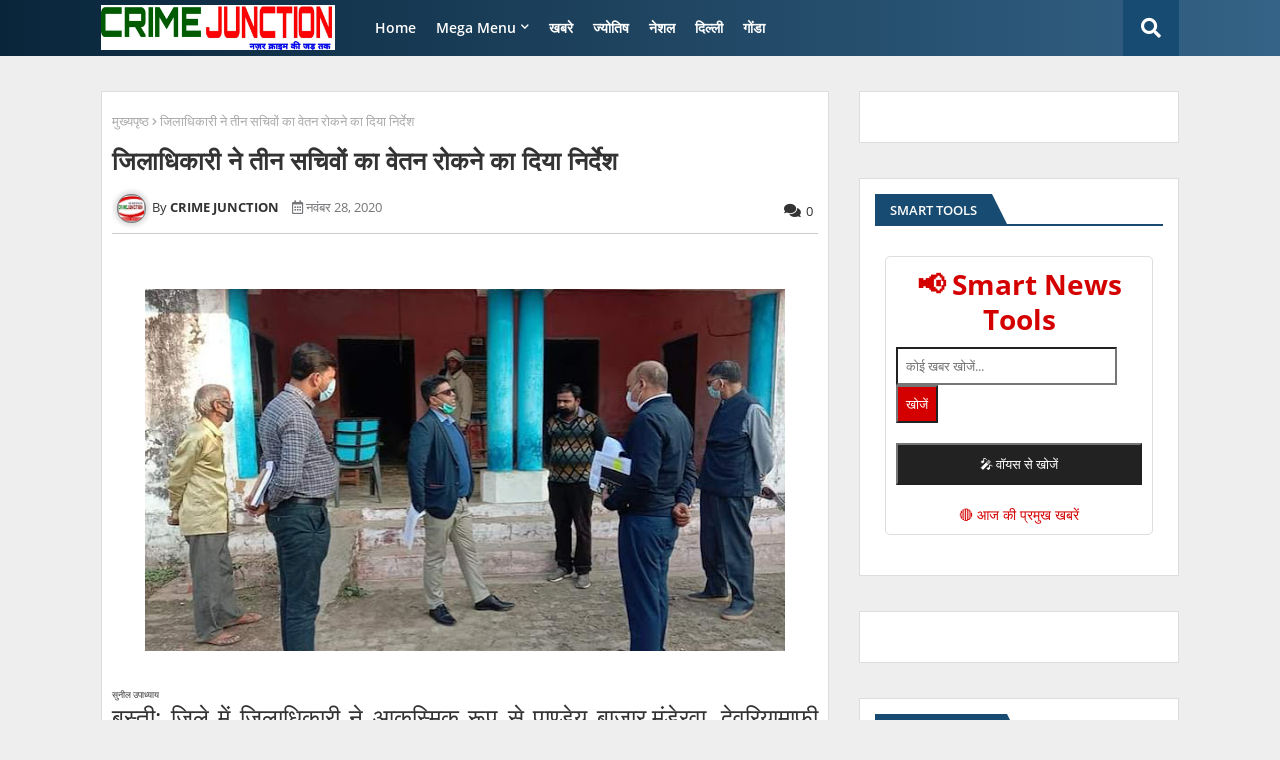

--- FILE ---
content_type: text/html; charset=UTF-8
request_url: https://www.crimejunction.com/2020/11/hui.html
body_size: 135125
content:
<!DOCTYPE html>
<html class='ltr' dir='ltr' lang='hi' xmlns='http://www.w3.org/1999/xhtml' xmlns:b='http://www.google.com/2005/gml/b' xmlns:data='http://www.google.com/2005/gml/data' xmlns:expr='http://www.google.com/2005/gml/expr'>
<head><script async='async' crossorigin='anonymous' src='https://pagead2.googlesyndication.com/pagead/js/adsbygoogle.js?client=ca-pub-5355145330297647'></script><!-- SEO Meta Tags Start -->
<meta charset='UTF-8'/>
<meta content='width=device-width, initial-scale=1.0' name='viewport'/>
<meta content='Crime Junction - Breaking Crime News and Updates' name='title'/>
<meta content='Crime Junction पर पढ़ें भारत और दुनिया भर की ताज़ा क्राइम न्यूज़, बड़ी घटनाएं और लाइव अपडेट्स।' name='description'/>
<meta content='Crime News, Latest Crime News, Breaking Crime News, Shahjahanpur News, Gonda News, UP Crime News, Viral News' name='keywords'/>
<meta content='Crime Junction' name='author'/>
<meta content='index, follow' name='robots'/>
<meta content='Hindi' name='language'/>
<meta content='1 days' name='revisit-after'/>
<meta content='IE=edge' http-equiv='X-UA-Compatible'/>
<!-- SEO Meta Tags End -->
<!-- Open Graph / Facebook Meta Tags Start -->
<meta content='website' property='og:type'/>
<meta content='Crime Junction - Breaking Crime News and Updates' property='og:title'/>
<meta content='Crime Junction पर पढ़ें भारत और दुनिया भर की ताज़ा क्राइम न्यूज़, बड़ी घटनाएं और लाइव अपडेट्स।' property='og:description'/>
<meta content='https://crimejunction.com/logo/og-image.jpg' property='og:image'/>
<meta content='https://crimejunction.com/' property='og:url'/>
<meta content='Crime Junction' property='og:site_name'/>
<!-- Open Graph / Facebook Meta Tags End -->
<!-- Twitter Meta Tags Start -->
<meta content='summary_large_image' name='twitter:card'/>
<meta content='Crime Junction - Breaking Crime News and Updates' name='twitter:title'/>
<meta content='Crime Junction पर पढ़ें भारत और दुनिया भर की ताज़ा क्राइम न्यूज़, बड़ी घटनाएं और लाइव अपडेट्स।' name='twitter:description'/>
<meta content='https://crimejunction.com/logo/og-image.jpg' name='twitter:image'/>
<!-- Twitter Meta Tags End --><meta content='article' property='og:type'/>
<meta content='{{post.title}}' property='og:title'/>
<meta content='{{post.excerpt}}' property='og:description'/>
<meta content='{{url}}' property='og:url'/>
<meta content='{{main_image_url}}' property='og:image'/>
<meta content='Crime Junction' property='og:site_name'/><script type='application/ld+json'>

{

  "@context": "https://schema.org",

  "@type": "NewsArticle",

  "headline": "{{post.title}}",

  "description": "{{post.excerpt}}",

  "datePublished": "{{post.date}}",

  "dateModified": "{{post.modified}}",

  "author": {

    "@type": "Person",

    "name": "{{author}}"

  },

  "publisher": {

    "@type": "Organization",

    "name": "Crime Junction",

    "logo": {

      "@type": "ImageObject",

      "url": "{{logo_image_url}}"

    }

  },

  "mainEntityOfPage": "{{url}}",

  "image": "{{main_image_url}}"

}

</script><!-- BEGIN: JSON-LD Structured Data for Crime Junction --><script type='application/ld+json'>
{
  "@context": "https://schema.org",
  "@type": "NewsMediaOrganization",
  "name": "Crime Junction",
  "url": "https://crimejunction.com",
  "logo": {
    "@type": "ImageObject",
    "url": "https://crimejunction.com/logo.png"
  },
  "sameAs": [
    "https://www.facebook.com/CrimeJunction",
    "https://twitter.com/CrimeJunction",
    "https://www.instagram.com/CrimeJunction"
  ]
}
</script><!-- BEGIN: Breadcrumbs Schema -->
<script type='application/ld+json'>
{
  "@context": "https://schema.org",
  "@type": "BreadcrumbList",
  "itemListElement": [
    {
      "@type": "ListItem",
      "position": 1,
      "name": "ह&#2379;म",
      "item": "https://crimejunction.com"
    },
    {
      "@type": "ListItem",
      "position": 2,
      "name": "<!--Can't find substitution for tag [post.title]-->",
      "item": "<!--Can't find substitution for tag [post.url]-->"
    }
  ]
}
</script>
<!-- BEGIN: NewsArticle Schema Auto Fill -->
<script type='application/ld+json'>
{
  "@context": "https://schema.org",
  "@type": "NewsArticle",
  "headline": "<!--Can't find substitution for tag [post.title]-->",
  "datePublished": "<!--Can't find substitution for tag [post.timestamp.iso8601]-->",
  "dateModified": "<!--Can't find substitution for tag [post.timestamp.iso8601]-->",
  "author": {
    "@type": "Person",
    "name": "Crime Junction Team"
  },
  "publisher": {
    "@type": "Organization",
    "name": "Crime Junction",
    "logo": {
      "@type": "ImageObject",
      "url": "https://crimejunction.com/logo.png"
    }
  },
  "description": "<!--Can't find substitution for tag [post.snippet]-->",
  "mainEntityOfPage": {
    "@type": "WebPage",
    "@id": "<!--Can't find substitution for tag [post.url]-->"
  }
}
</script>
<!-- END: SEO Booster Schemas --><!-- Canonical URL to avoid showing query parameters -->
<link href='https://www.crimejunction.com/2020/11/hui.html' rel='canonical'/>
<!-- Open Graph Meta Tags for Social Media -->
<meta content='article' property='og:type'/>
<meta content='खाद्यान्‍न वितरण की तारीख बढ़ी ' property='og:title'/>
<meta content='' property='og:description'/>
<meta content='https://www.crimejunction.com/2020/11/hui.html' property='og:url'/>
<meta content='https://blogger.googleusercontent.com/img/b/R29vZ2xl/AVvXsEjisIAZWfUuV-JMv4fDq662fAsxhrvrFm4O5mYtI0nxZu_948SiKrfjNvtjmQ9LWkGp5RKr5Jx5m_ADxF_EzEhm7jzoEVfNqSRPsnjlgdCv5RQej0XxNe1bh6GpCtcSitf3RG0Sib_jDP5t/w640-h404/WhatsApp+Image+2020-06-11+at+5.35.29+PM+%25281%2529.jpeg' property='og:image'/>
<!-- Twitter Cards --><!-- Twitter Cards -->
<meta content='summary_large_image' name='twitter:card'/>
<meta content='खाद्यान्‍न वितरण की तारीख बढ़ी ' name='twitter:title'/>
<meta content='[Object]'/>
<!-- यह&#2366;&#2306; Twitter Cards सम&#2366;प&#2381;त ह&#2379;त&#2375; ह&#2376;&#2306; -->
<meta content='summary_large_image' name='twitter:card'/>
<meta content='खाद्यान्‍न वितरण की तारीख बढ़ी ' name='twitter:title'/>
<meta content='' name='twitter:description'/>
<meta content='https://blogger.googleusercontent.com/img/b/R29vZ2xl/AVvXsEjisIAZWfUuV-JMv4fDq662fAsxhrvrFm4O5mYtI0nxZu_948SiKrfjNvtjmQ9LWkGp5RKr5Jx5m_ADxF_EzEhm7jzoEVfNqSRPsnjlgdCv5RQej0XxNe1bh6GpCtcSitf3RG0Sib_jDP5t/w640-h404/WhatsApp+Image+2020-06-11+at+5.35.29+PM+%25281%2529.jpeg' name='twitter:image'/>
<script data-cfasync='false' src='https://cmp.gatekeeperconsent.com/min.js'></script>
<script data-cfasync='false' src='https://the.gatekeeperconsent.com/cmp.min.js'></script>
<script async='async' src='//www.ezojs.com/ezoic/sa.min.js'></script>
<script>
  window.ezstandalone = window.ezstandalone || {};
  ezstandalone.cmd = ezstandalone.cmd || [];
</script>
<!-- Google tag (gtag.js) -->
<script async='async' src='https://www.googletagmanager.com/gtag/js?id=G-85D2HT78X2'></script>
<script><script data-cfasync='false' id='clever-core' type='text/javascript'>
/* <![CDATA[ */
    (function (document, window) {
        var a, c = document.createElement("script"), f = window.frameElement;

        c.id = "CleverCoreLoader88106";
        c.src = "https://scripts.cleverwebserver.com/0ccad9f603b9dcaa6ed42197b0829c7b.js";

        c.async = !0;
        c.type = "text/javascript";
        c.setAttribute("data-target", window.name || (f && f.getAttribute("id")));
        c.setAttribute("data-callback", "put-your-callback-function-here");
        c.setAttribute("data-callback-url-click", "put-your-click-macro-here");
        c.setAttribute("data-callback-url-view", "put-your-view-macro-here");
        

        try {
            a = parent.document.getElementsByTagName("script")[0] || document.getElementsByTagName("script")[0];
        } catch (e) {
            a = !1;
        }

        a || (a = document.getElementsByTagName("head")[0] || document.getElementsByTagName("body")[0]);
        a.parentNode.insertBefore(c, a);
    })(document, window);
/* ]]> */
</script><script async='async' src='//www.ezojs.com/ezoic/sa.min.js'></script>
<script>
  window.ezstandalone = window.ezstandalone || {};
  ezstandalone.cmd = ezstandalone.cmd || [];
</script>
</script>
<script></script>
<!--- Piki Templates All Packed SEO /-->
<meta content='width=device-width, initial-scale=1, minimum-scale=1, maximum-scale=1' name='viewport'/>
<title>ख&#2366;द&#2381;य&#2366;न&#2381;&#8205;न व&#2367;तरण क&#2368; त&#2366;र&#2368;ख बढ़&#2368; </title>
<meta content='text/html; charset=UTF-8' http-equiv='Content-Type'/>
<meta content='blogger' name='generator'/>
<link href='https://www.crimejunction.com/favicon.ico' rel='icon' type='image/x-icon'/>
<link href='https://www.crimejunction.com/2020/11/hui.html' hreflang='x-default' rel='alternate'/>
<meta content='#112b3e' name='theme-color'/>
<meta content='#112b3e' name='msapplication-navbutton-color'/>
<link href='https://www.crimejunction.com/2020/11/hui.html' rel='canonical'/>
<link rel="alternate" type="application/atom+xml" title="CRIME JUNCTION - Atom" href="https://www.crimejunction.com/feeds/posts/default" />
<link rel="alternate" type="application/rss+xml" title="CRIME JUNCTION - RSS" href="https://www.crimejunction.com/feeds/posts/default?alt=rss" />
<link rel="service.post" type="application/atom+xml" title="CRIME JUNCTION - Atom" href="https://www.blogger.com/feeds/7571964787955628583/posts/default" />

<link rel="alternate" type="application/atom+xml" title="CRIME JUNCTION - Atom" href="https://www.crimejunction.com/feeds/6213130690549303298/comments/default" />
<meta content='crimejunction, breaking news, up news, news update, badi khabr, taja khabar, Gonda news, basti news, pratapgarh news,khiri news,balrampur news' name='description'/>
<!-- Metadata for Open Graph protocol available here http://ogp.me/. -->
<meta content='index, follow, max-snippet:-1, max-image-preview:large, max-video-preview:-1' name='robots'/>
<meta content='article' property='og:type'/>
<meta content='खाद्यान्‍न वितरण की तारीख बढ़ी ' property='og:title'/>
<meta content='https://www.crimejunction.com/2020/11/hui.html' property='og:url'/>
<meta content='crimejunction, breaking news, up news, news update, badi khabr, taja khabar, Gonda news, basti news, pratapgarh news,khiri news,balrampur news' property='og:description'/>
<meta content='CRIME JUNCTION' property='og:site_name'/>
<meta content='https://blogger.googleusercontent.com/img/b/R29vZ2xl/AVvXsEjisIAZWfUuV-JMv4fDq662fAsxhrvrFm4O5mYtI0nxZu_948SiKrfjNvtjmQ9LWkGp5RKr5Jx5m_ADxF_EzEhm7jzoEVfNqSRPsnjlgdCv5RQej0XxNe1bh6GpCtcSitf3RG0Sib_jDP5t/w640-h404/WhatsApp+Image+2020-06-11+at+5.35.29+PM+%25281%2529.jpeg' property='og:image'/>
<meta content='https://blogger.googleusercontent.com/img/b/R29vZ2xl/AVvXsEjisIAZWfUuV-JMv4fDq662fAsxhrvrFm4O5mYtI0nxZu_948SiKrfjNvtjmQ9LWkGp5RKr5Jx5m_ADxF_EzEhm7jzoEVfNqSRPsnjlgdCv5RQej0XxNe1bh6GpCtcSitf3RG0Sib_jDP5t/w640-h404/WhatsApp+Image+2020-06-11+at+5.35.29+PM+%25281%2529.jpeg' name='twitter:image'/>
<meta content='summary_large_image' name='twitter:card'/>
<meta content='खाद्यान्‍न वितरण की तारीख बढ़ी ' name='twitter:title'/>
<meta content='https://www.crimejunction.com/2020/11/hui.html' name='twitter:domain'/>
<meta content='crimejunction, breaking news, up news, news update, badi khabr, taja khabar, Gonda news, basti news, pratapgarh news,khiri news,balrampur news' name='twitter:description'/>
<meta content='crimejunction, breaking news, up news, news update, badi khabr, taja khabar, Gonda news, basti news, pratapgarh news,khiri news,balrampur news' name='twitter:creator'/>
<meta content='en_US' property='og:locale'/>
<meta content='en_GB' property='og:locale:alternate'/>
<meta content='id_ID' property='og:locale:alternate'/>
<link href='//1.bp.blogspot.com' rel='dns-prefetch'/>
<link href='//28.2bp.blogspot.com' rel='dns-prefetch'/>
<link href='//3.bp.blogspot.com' rel='dns-prefetch'/>
<link href='//4.bp.blogspot.com' rel='dns-prefetch'/>
<link href='//2.bp.blogspot.com' rel='dns-prefetch'/>
<link href='//www.blogger.com' rel='dns-prefetch'/>
<link href='//maxcdn.bootstrapcdn.com' rel='dns-prefetch'/>
<link href='//fonts.googleapis.com' rel='dns-prefetch'/>
<link href='//use.fontawesome.com' rel='dns-prefetch'/>
<link href='//ajax.googleapis.com' rel='dns-prefetch'/>
<link href='//resources.blogblog.com' rel='dns-prefetch'/>
<link href='//feeds.feedburner.com' rel='dns-prefetch'/>
<link href='//cdnjs.cloudflare.com' rel='dns-prefetch'/>
<link href='//www.google-analytics.com' rel='dns-prefetch'/>
<link href='//themes.googleusercontent.com ' rel='dns-prefetch'/>
<link href='//pagead2.googlesyndication.com' rel='dns-prefetch'/>
<link href='//googleads.g.doubleclick.net' rel='dns-prefetch'/>
<link href='//www.gstatic.com' rel='preconnect'/>
<link href='//www.googletagservices.com' rel='dns-prefetch'/>
<link href='//static.xx.fbcdn.net' rel='dns-prefetch'/>
<link href='//tpc.googlesyndication.com' rel='dns-prefetch'/>
<link href='//apis.google.com' rel='dns-prefetch'/>
<link href='//www.facebook.com' rel='dns-prefetch'/>
<link href='//connect.facebook.net' rel='dns-prefetch'/>
<link href='//twitter.com' rel='dns-prefetch'/>
<link href='//www.youtube.com' rel='dns-prefetch'/>
<link href='//www.pinterest.com' rel='dns-prefetch'/>
<link href='//www.linkedin.com' rel='dns-prefetch'/>
<!-- Font Awesome Free 5.15.2 -->
<link href='//cdnjs.cloudflare.com/ajax/libs/font-awesome/5.15.2/css/fontawesome.min.css' rel='stylesheet'/>
<!-- Template Style CSS -->
<style id='page-skin-1' type='text/css'><!--
/*
-----------------------------------------------
Blogger Template Style
Name:        Booster Mag - Blogger Premium TemplateF
Version:     5.0.0.V
Author:     Piki Template
Author Url:  https://pikitemplates.com/
Designed by: Piki Templates
Last Update:   24/April/2021
This Theme is Created by pikitemplates.com This work is licensed under a Creative Commons Attribution-NoDerivatives 4.0 International License http://creativecommons.org/licenses/by-nd/4.0/ No One Has Been Permission to Sell Or Distribute this template without Our Permission.
----------------------------------------------- */
/*-- Google Open Sans Font Family --*/
@font-face{font-family:'Open Sans';font-style:italic;font-weight:400;font-display:swap;src:local('Open Sans Italic'),local('OpenSans-Italic'),url(https://fonts.gstatic.com/s/opensans/v17/mem6YaGs126MiZpBA-UFUK0Udc1UAw.woff2) format('woff2');unicode-range:U+0460-052F,U+1C80-1C88,U+20B4,U+2DE0-2DFF,U+A640-A69F,U+FE2E-FE2F}
@font-face{font-family:'Open Sans';font-style:italic;font-weight:400;font-display:swap;src:local('Open Sans Italic'),local('OpenSans-Italic'),url(https://fonts.gstatic.com/s/opensans/v17/mem6YaGs126MiZpBA-UFUK0ddc1UAw.woff2) format('woff2');unicode-range:U+0400-045F,U+0490-0491,U+04B0-04B1,U+2116}
@font-face{font-family:'Open Sans';font-style:italic;font-weight:400;font-display:swap;src:local('Open Sans Italic'),local('OpenSans-Italic'),url(https://fonts.gstatic.com/s/opensans/v17/mem6YaGs126MiZpBA-UFUK0Vdc1UAw.woff2) format('woff2');unicode-range:U+1F00-1FFF}
@font-face{font-family:'Open Sans';font-style:italic;font-weight:400;font-display:swap;src:local('Open Sans Italic'),local('OpenSans-Italic'),url(https://fonts.gstatic.com/s/opensans/v17/mem6YaGs126MiZpBA-UFUK0adc1UAw.woff2) format('woff2');unicode-range:U+0370-03FF}
@font-face{font-family:'Open Sans';font-style:italic;font-weight:400;font-display:swap;src:local('Open Sans Italic'),local('OpenSans-Italic'),url(https://fonts.gstatic.com/s/opensans/v17/mem6YaGs126MiZpBA-UFUK0Wdc1UAw.woff2) format('woff2');unicode-range:U+0102-0103,U+0110-0111,U+0128-0129,U+0168-0169,U+01A0-01A1,U+01AF-01B0,U+1EA0-1EF9,U+20AB}
@font-face{font-family:'Open Sans';font-style:italic;font-weight:400;font-display:swap;src:local('Open Sans Italic'),local('OpenSans-Italic'),url(https://fonts.gstatic.com/s/opensans/v17/mem6YaGs126MiZpBA-UFUK0Xdc1UAw.woff2) format('woff2');unicode-range:U+0100-024F,U+0259,U+1E00-1EFF,U+2020,U+20A0-20AB,U+20AD-20CF,U+2113,U+2C60-2C7F,U+A720-A7FF}
@font-face{font-family:'Open Sans';font-style:italic;font-weight:400;font-display:swap;src:local('Open Sans Italic'),local('OpenSans-Italic'),url(https://fonts.gstatic.com/s/opensans/v17/mem6YaGs126MiZpBA-UFUK0Zdc0.woff2) format('woff2');unicode-range:U+0000-00FF,U+0131,U+0152-0153,U+02BB-02BC,U+02C6,U+02DA,U+02DC,U+2000-206F,U+2074,U+20AC,U+2122,U+2191,U+2193,U+2212,U+2215,U+FEFF,U+FFFD}
@font-face{font-family:'Open Sans';font-style:italic;font-weight:600;font-display:swap;src:local('Open Sans SemiBold Italic'),local('OpenSans-SemiBoldItalic'),url(https://fonts.gstatic.com/s/opensans/v17/memnYaGs126MiZpBA-UFUKXGUdhmIqOjjg.woff2) format('woff2');unicode-range:U+0460-052F,U+1C80-1C88,U+20B4,U+2DE0-2DFF,U+A640-A69F,U+FE2E-FE2F}
@font-face{font-family:'Open Sans';font-style:italic;font-weight:600;font-display:swap;src:local('Open Sans SemiBold Italic'),local('OpenSans-SemiBoldItalic'),url(https://fonts.gstatic.com/s/opensans/v17/memnYaGs126MiZpBA-UFUKXGUdhvIqOjjg.woff2) format('woff2');unicode-range:U+0400-045F,U+0490-0491,U+04B0-04B1,U+2116}
@font-face{font-family:'Open Sans';font-style:italic;font-weight:600;font-display:swap;src:local('Open Sans SemiBold Italic'),local('OpenSans-SemiBoldItalic'),url(https://fonts.gstatic.com/s/opensans/v17/memnYaGs126MiZpBA-UFUKXGUdhnIqOjjg.woff2) format('woff2');unicode-range:U+1F00-1FFF}
@font-face{font-family:'Open Sans';font-style:italic;font-weight:600;font-display:swap;src:local('Open Sans SemiBold Italic'),local('OpenSans-SemiBoldItalic'),url(https://fonts.gstatic.com/s/opensans/v17/memnYaGs126MiZpBA-UFUKXGUdhoIqOjjg.woff2) format('woff2');unicode-range:U+0370-03FF}
@font-face{font-family:'Open Sans';font-style:italic;font-weight:600;font-display:swap;src:local('Open Sans SemiBold Italic'),local('OpenSans-SemiBoldItalic'),url(https://fonts.gstatic.com/s/opensans/v17/memnYaGs126MiZpBA-UFUKXGUdhkIqOjjg.woff2) format('woff2');unicode-range:U+0102-0103,U+0110-0111,U+0128-0129,U+0168-0169,U+01A0-01A1,U+01AF-01B0,U+1EA0-1EF9,U+20AB}
@font-face{font-family:'Open Sans';font-style:italic;font-weight:600;font-display:swap;src:local('Open Sans SemiBold Italic'),local('OpenSans-SemiBoldItalic'),url(https://fonts.gstatic.com/s/opensans/v17/memnYaGs126MiZpBA-UFUKXGUdhlIqOjjg.woff2) format('woff2');unicode-range:U+0100-024F,U+0259,U+1E00-1EFF,U+2020,U+20A0-20AB,U+20AD-20CF,U+2113,U+2C60-2C7F,U+A720-A7FF}
@font-face{font-family:'Open Sans';font-style:italic;font-weight:600;font-display:swap;src:local('Open Sans SemiBold Italic'),local('OpenSans-SemiBoldItalic'),url(https://fonts.gstatic.com/s/opensans/v17/memnYaGs126MiZpBA-UFUKXGUdhrIqM.woff2) format('woff2');unicode-range:U+0000-00FF,U+0131,U+0152-0153,U+02BB-02BC,U+02C6,U+02DA,U+02DC,U+2000-206F,U+2074,U+20AC,U+2122,U+2191,U+2193,U+2212,U+2215,U+FEFF,U+FFFD}
@font-face{font-family:'Open Sans';font-style:normal;font-weight:400;font-display:swap;src:local('Open Sans Regular'),local('OpenSans-Regular'),url(https://fonts.gstatic.com/s/opensans/v17/mem8YaGs126MiZpBA-UFWJ0bbck.woff2) format('woff2');unicode-range:U+0460-052F,U+1C80-1C88,U+20B4,U+2DE0-2DFF,U+A640-A69F,U+FE2E-FE2F}
@font-face{font-family:'Open Sans';font-style:normal;font-weight:400;font-display:swap;src:local('Open Sans Regular'),local('OpenSans-Regular'),url(https://fonts.gstatic.com/s/opensans/v17/mem8YaGs126MiZpBA-UFUZ0bbck.woff2) format('woff2');unicode-range:U+0400-045F,U+0490-0491,U+04B0-04B1,U+2116}
@font-face{font-family:'Open Sans';font-style:normal;font-weight:400;font-display:swap;src:local('Open Sans Regular'),local('OpenSans-Regular'),url(https://fonts.gstatic.com/s/opensans/v17/mem8YaGs126MiZpBA-UFWZ0bbck.woff2) format('woff2');unicode-range:U+1F00-1FFF}
@font-face{font-family:'Open Sans';font-style:normal;font-weight:400;font-display:swap;src:local('Open Sans Regular'),local('OpenSans-Regular'),url(https://fonts.gstatic.com/s/opensans/v17/mem8YaGs126MiZpBA-UFVp0bbck.woff2) format('woff2');unicode-range:U+0370-03FF}
@font-face{font-family:'Open Sans';font-style:normal;font-weight:400;font-display:swap;src:local('Open Sans Regular'),local('OpenSans-Regular'),url(https://fonts.gstatic.com/s/opensans/v17/mem8YaGs126MiZpBA-UFWp0bbck.woff2) format('woff2');unicode-range:U+0102-0103,U+0110-0111,U+0128-0129,U+0168-0169,U+01A0-01A1,U+01AF-01B0,U+1EA0-1EF9,U+20AB}
@font-face{font-family:'Open Sans';font-style:normal;font-weight:400;font-display:swap;src:local('Open Sans Regular'),local('OpenSans-Regular'),url(https://fonts.gstatic.com/s/opensans/v17/mem8YaGs126MiZpBA-UFW50bbck.woff2) format('woff2');unicode-range:U+0100-024F,U+0259,U+1E00-1EFF,U+2020,U+20A0-20AB,U+20AD-20CF,U+2113,U+2C60-2C7F,U+A720-A7FF}
@font-face{font-family:'Open Sans';font-style:normal;font-weight:400;font-display:swap;src:local('Open Sans Regular'),local('OpenSans-Regular'),url(https://fonts.gstatic.com/s/opensans/v17/mem8YaGs126MiZpBA-UFVZ0b.woff2) format('woff2');unicode-range:U+0000-00FF,U+0131,U+0152-0153,U+02BB-02BC,U+02C6,U+02DA,U+02DC,U+2000-206F,U+2074,U+20AC,U+2122,U+2191,U+2193,U+2212,U+2215,U+FEFF,U+FFFD}
@font-face{font-family:'Open Sans';font-style:normal;font-weight:600;font-display:swap;src:local('Open Sans SemiBold'),local('OpenSans-SemiBold'),url(https://fonts.gstatic.com/s/opensans/v17/mem5YaGs126MiZpBA-UNirkOX-hpOqc.woff2) format('woff2');unicode-range:U+0460-052F,U+1C80-1C88,U+20B4,U+2DE0-2DFF,U+A640-A69F,U+FE2E-FE2F}
@font-face{font-family:'Open Sans';font-style:normal;font-weight:600;font-display:swap;src:local('Open Sans SemiBold'),local('OpenSans-SemiBold'),url(https://fonts.gstatic.com/s/opensans/v17/mem5YaGs126MiZpBA-UNirkOVuhpOqc.woff2) format('woff2');unicode-range:U+0400-045F,U+0490-0491,U+04B0-04B1,U+2116}
@font-face{font-family:'Open Sans';font-style:normal;font-weight:600;font-display:swap;src:local('Open Sans SemiBold'),local('OpenSans-SemiBold'),url(https://fonts.gstatic.com/s/opensans/v17/mem5YaGs126MiZpBA-UNirkOXuhpOqc.woff2) format('woff2');unicode-range:U+1F00-1FFF}
@font-face{font-family:'Open Sans';font-style:normal;font-weight:600;font-display:swap;src:local('Open Sans SemiBold'),local('OpenSans-SemiBold'),url(https://fonts.gstatic.com/s/opensans/v17/mem5YaGs126MiZpBA-UNirkOUehpOqc.woff2) format('woff2');unicode-range:U+0370-03FF}
@font-face{font-family:'Open Sans';font-style:normal;font-weight:600;font-display:swap;src:local('Open Sans SemiBold'),local('OpenSans-SemiBold'),url(https://fonts.gstatic.com/s/opensans/v17/mem5YaGs126MiZpBA-UNirkOXehpOqc.woff2) format('woff2');unicode-range:U+0102-0103,U+0110-0111,U+0128-0129,U+0168-0169,U+01A0-01A1,U+01AF-01B0,U+1EA0-1EF9,U+20AB}
@font-face{font-family:'Open Sans';font-style:normal;font-weight:600;font-display:swap;src:local('Open Sans SemiBold'),local('OpenSans-SemiBold'),url(https://fonts.gstatic.com/s/opensans/v17/mem5YaGs126MiZpBA-UNirkOXOhpOqc.woff2) format('woff2');unicode-range:U+0100-024F,U+0259,U+1E00-1EFF,U+2020,U+20A0-20AB,U+20AD-20CF,U+2113,U+2C60-2C7F,U+A720-A7FF}
@font-face{font-family:'Open Sans';font-style:normal;font-weight:600;font-display:swap;src:local('Open Sans SemiBold'),local('OpenSans-SemiBold'),url(https://fonts.gstatic.com/s/opensans/v17/mem5YaGs126MiZpBA-UNirkOUuhp.woff2) format('woff2');unicode-range:U+0000-00FF,U+0131,U+0152-0153,U+02BB-02BC,U+02C6,U+02DA,U+02DC,U+2000-206F,U+2074,U+20AC,U+2122,U+2191,U+2193,U+2212,U+2215,U+FEFF,U+FFFD}
@font-face{font-family:'Open Sans';font-style:normal;font-weight:700;font-display:swap;src:local('Open Sans Bold'),local('OpenSans-Bold'),url(https://fonts.gstatic.com/s/opensans/v17/mem5YaGs126MiZpBA-UN7rgOX-hpOqc.woff2) format('woff2');unicode-range:U+0460-052F,U+1C80-1C88,U+20B4,U+2DE0-2DFF,U+A640-A69F,U+FE2E-FE2F}
@font-face{font-family:'Open Sans';font-style:normal;font-weight:700;font-display:swap;src:local('Open Sans Bold'),local('OpenSans-Bold'),url(https://fonts.gstatic.com/s/opensans/v17/mem5YaGs126MiZpBA-UN7rgOVuhpOqc.woff2) format('woff2');unicode-range:U+0400-045F,U+0490-0491,U+04B0-04B1,U+2116}
@font-face{font-family:'Open Sans';font-style:normal;font-weight:700;font-display:swap;src:local('Open Sans Bold'),local('OpenSans-Bold'),url(https://fonts.gstatic.com/s/opensans/v17/mem5YaGs126MiZpBA-UN7rgOXuhpOqc.woff2) format('woff2');unicode-range:U+1F00-1FFF}
@font-face{font-family:'Open Sans';font-style:normal;font-weight:700;font-display:swap;src:local('Open Sans Bold'),local('OpenSans-Bold'),url(https://fonts.gstatic.com/s/opensans/v17/mem5YaGs126MiZpBA-UN7rgOUehpOqc.woff2) format('woff2');unicode-range:U+0370-03FF}
@font-face{font-family:'Open Sans';font-style:normal;font-weight:700;font-display:swap;src:local('Open Sans Bold'),local('OpenSans-Bold'),url(https://fonts.gstatic.com/s/opensans/v17/mem5YaGs126MiZpBA-UN7rgOXehpOqc.woff2) format('woff2');unicode-range:U+0102-0103,U+0110-0111,U+0128-0129,U+0168-0169,U+01A0-01A1,U+01AF-01B0,U+1EA0-1EF9,U+20AB}
@font-face{font-family:'Open Sans';font-style:normal;font-weight:700;font-display:swap;src:local('Open Sans Bold'),local('OpenSans-Bold'),url(https://fonts.gstatic.com/s/opensans/v17/mem5YaGs126MiZpBA-UN7rgOXOhpOqc.woff2) format('woff2');unicode-range:U+0100-024F,U+0259,U+1E00-1EFF,U+2020,U+20A0-20AB,U+20AD-20CF,U+2113,U+2C60-2C7F,U+A720-A7FF}
@font-face{font-family:'Open Sans';font-style:normal;font-weight:700;font-display:swap;src:local('Open Sans Bold'),local('OpenSans-Bold'),url(https://fonts.gstatic.com/s/opensans/v17/mem5YaGs126MiZpBA-UN7rgOUuhp.woff2) format('woff2');unicode-range:U+0000-00FF,U+0131,U+0152-0153,U+02BB-02BC,U+02C6,U+02DA,U+02DC,U+2000-206F,U+2074,U+20AC,U+2122,U+2191,U+2193,U+2212,U+2215,U+FEFF,U+FFFD}
/*-- Font Awesome Free 5.15.1 --*/
@font-face{font-family:"Font Awesome 5 Brands";font-display:swap;font-style:normal;font-weight:400;font-display:block;src:url(https://cdnjs.cloudflare.com/ajax/libs/font-awesome/5.15.1/webfonts/fa-brands-400.eot);src:url(https://cdnjs.cloudflare.com/ajax/libs/font-awesome/5.15.1/webfonts/fa-brands-400.eot?#iefix) format("embedded-opentype"),url(https://cdnjs.cloudflare.com/ajax/libs/font-awesome/5.15.1/webfonts/fa-brands-400.woff2) format("woff2"),url(https://cdnjs.cloudflare.com/ajax/libs/font-awesome/5.15.1/webfonts/fa-brands-400.woff) format("woff"),url(https://cdnjs.cloudflare.com/ajax/libs/font-awesome/5.15.1/webfonts/fa-brands-400.ttf) format("truetype"),url(https://cdnjs.cloudflare.com/ajax/libs/font-awesome/5.15.1/webfonts/fa-brands-400.svg#fontawesome) format("svg")}.fab{font-family:"Font Awesome 5 Brands";font-weight:400}
@font-face{font-family:"Font Awesome 5 Free";font-display:swap;font-style:normal;font-weight:400;font-display:block;src:url(https://cdnjs.cloudflare.com/ajax/libs/font-awesome/5.15.1/webfonts/fa-regular-400.eot);src:url(https://cdnjs.cloudflare.com/ajax/libs/font-awesome/5.15.1/webfonts/fa-regular-400.eot?#iefix) format("embedded-opentype"),url(https://cdnjs.cloudflare.com/ajax/libs/font-awesome/5.15.1/webfonts/fa-regular-400.woff2) format("woff2"),url(https://cdnjs.cloudflare.com/ajax/libs/font-awesome/5.15.1/webfonts/fa-regular-400.woff) format("woff"),url(https://cdnjs.cloudflare.com/ajax/libs/font-awesome/5.15.1/webfonts/fa-regular-400.ttf) format("truetype"),url(https://cdnjs.cloudflare.com/ajax/libs/font-awesome/5.15.1/webfonts/fa-regular-400.svg#fontawesome) format("svg")}.far{font-family:"Font Awesome 5 Free";font-weight:400}
@font-face{font-family:"Font Awesome 5 Free";font-display:swap;font-style:normal;font-weight:900;font-display:block;src:url(https://cdnjs.cloudflare.com/ajax/libs/font-awesome/5.15.1/webfonts/fa-solid-900.eot);src:url(https://cdnjs.cloudflare.com/ajax/libs/font-awesome/5.15.1/webfonts/fa-solid-900.eot?#iefix) format("embedded-opentype"),url(https://cdnjs.cloudflare.com/ajax/libs/font-awesome/5.15.1/webfonts/fa-solid-900.woff2) format("woff2"),url(https://cdnjs.cloudflare.com/ajax/libs/font-awesome/5.15.1/webfonts/fa-solid-900.woff) format("woff"),url(https://cdnjs.cloudflare.com/ajax/libs/font-awesome/5.15.1/webfonts/fa-solid-900.ttf) format("truetype"),url(https://cdnjs.cloudflare.com/ajax/libs/font-awesome/5.15.1/webfonts/fa-solid-900.svg#fontawesome) format("svg")}.fa,.far,.fas{font-family:"Font Awesome 5 Free"}.fa,.fas{font-weight:900}
/*-- Reset CSS Start Here --*/
a,abbr,acronym,address,applet,b,big,blockquote,body,caption,center,cite,code,dd,del,dfn,div,dl,dt,em,fieldset,font,form,h1,h2,h3,h4,h5,h6,html,i,iframe,img,ins,kbd,label,legend,li,object,p,pre,q,s,samp,small,span,strike,strong,sub,sup,table,tbody,td,tfoot,th,thead,tr,tt,u,ul,var{padding:0;border:0;outline:0;vertical-align:baseline;background:0;margin:0;text-decoration:none;}
form,textarea,input,button{font-family:var(--body-font);-webkit-appearance:none;-moz-appearance:none;appearance:none;border-radius:0;box-sizing:border-box}
.CSS_LIGHTBOX{z-index:999999!important}.CSS_LIGHTBOX_ATTRIBUTION_INDEX_CONTAINER .CSS_HCONT_CHILDREN_HOLDER > .CSS_LAYOUT_COMPONENT.CSS_HCONT_CHILD:first-child > .CSS_LAYOUT_COMPONENT{opacity:0}
input,textarea{outline:none}
/*! normalize.css v3.0.1 | MIT License | git.io/normalize */
dl,ul{list-style-position:inside;font-weight:400;list-style:none}
button{cursor: pointer;outline: none;}
ul li{list-style:none}
caption,th{text-align:center}
html,body{text-size-adjust:none;-webkit-text-size-adjust:none;-moz-text-size-adjust:none;-ms-text-size-adjust:none}
.separator a{clear:none!important;float:none!important;margin-left:0!important;margin-right:0!important}#Navbar1,#navbar-iframe,.widget-item-control,a.quickedit,.home-link,.feed-links{display:none!important}.center{display:table;margin:0 auto;position:relative}.widget > h2,.widget > h3{display:none}.widget iframe,.widget img{max-width:100%}
.container{width: 100%;max-width: 1100px;margin: 0 auto;padding: 0px;box-sizing:border-box}
.center{display:table;margin:0 auto;position:relative}
img{border:0;position:relative}
a,a:visited{text-decoration:none}
.clearfix{clear:both}
.section,.widget,.widget ul{margin:0;padding:0}
a{color:#112b3e}
a img{border:0}
abbr{text-decoration:none}
.widget>h2,.widget>h3{display:none}
*:before, *:after { -webkit-box-sizing: border-box; -moz-box-sizing: border-box; box-sizing: border-box; }
/*-- CSS Variables --*/
html{
--body-font:'Open Sans', Arial, sans-serif;
--title-font:'Open Sans', Arial, sans-serif;
--meta-font:'Open Sans', Arial, sans-serif;
--text-font:'Open Sans', Arial, sans-serif;
--main-bg:#df1023;
--light-solid-color:#76767a;
--light-block-color:#cacaca;
--dark-solid-color:#464646;
--black-color:#000000;
--light-author-color:#ababab;
--hero-color:#aaaaaa;
--snippet-color:#aba4a4;
--solid-border:#ddd;
--white-bg:#ffffff;
--white-color:#ffffff;
}
.no-items.section{display:none}
h1,h2,h3,h4,h5,h6{font-family:var(--title-font);font-weight:700}
body{position:relative;background:#eee;font-family:var(--body-font);font-size:14px;font-weight:400;color:#333333;word-wrap:break-word;margin:0;padding:0;font-style:normal;line-height:1.4em}
#outer-wrapper{position:relative;overflow:hidden;width:100%;max-width:100%;margin:0 auto}
.outer-container{width:1078px}
.outer-container1{width:1078px}
h1{font-size:26px;line-height:28px}
h3{font-size:22px;line-height:21px}
h4{font-size:20px;line-height:18px}
h5{font-size:16px;line-height:16px}
h6{font-size:13px;line-height:13px;margin-bottom:0;margin-top:0}
@media only screen and (min-width:1025px) {
h1{font-size:42px;line-height:46px}
h2{font-size:36px;line-height:40px}
h3{font-size:28px;line-height:35px}
h4{font-size:21px;line-height:26px}}
.post-body h1{font-size:28px}
.post-body h2{font-size:24px}
.post-body h3{font-size:21px}
.post-body h4{font-size:18px}
.post-body h5{font-size:16px}
.post-body h6{font-size:13px}
.post-body h1,.post-body h2,.post-body h3,.post-body h4,.post-body h5,.post-body h6{margin-bottom:10px;color:#112b3e}
#center-container{position:relative;float:left;width:100%;overflow:hidden;padding:20px 0 0;margin:0}
#center-container{padding:0}
#center-container > .container{margin:0 auto}
#feed-view{position:relative;float:left;width:calc(100% - (320px + 30px));box-sizing:border-box;padding:0}
#sidebar-container{position:relative;float:right;width:320px;box-sizing:border-box;padding:0}
.post-filter-image{position:relative;display:block;transition:transform .3s ease}
.post-filter-link,.comments .avatar-image-container{background-color:rgba(155,155,155,0.07);color:transparent!important}
.background-layer:before{content:'';position:absolute;left:0;right:0;bottom:0;height:66%;background-image:linear-gradient(to bottom,transparent,rgba(0,0,0,0.7));-webkit-backface-visibility:hidden;backface-visibility:hidden;z-index:2;opacity:1;margin:0;transition:opacity .25s ease}
.snip-thumbnail{position:relative;width:100%;height:100%;display:block;object-fit: cover;z-index: 1; opacity: 0; transition: opacity .30s ease,transform .30s ease}
.snip-thumbnail.lazy-img{opacity:1}
.post-filter-link:hover .snip-thumbnail {transform: scale(1.05);}
/*-- Social Icons Start Here (Global FontAwesome Icon Codes) --*/
.social a:before{display:inline-block;font-family:'Font Awesome 5 Brands';font-style:normal;font-weight:400}
.social .blogger a:before{content:"\f37d"}
.social .behance a:before{content:"\f1b4"}
.social .digg a:before{content:"\f1a6"}
.social .instagram a:before{content:"\f16d"}
.social .pinterest a:before{content:"\f0d2"}
.social .rss a:before{content:'\f09e';font-family:'Font Awesome 5 Free';font-weight:900}
.social .facebook a:before{content:"\f09a"}
.social .facebook-f a:before{content:"\f09a"}
.social .twitter a:before{content:"\f099"}
.social .youtube a:before{content:"\f167"}
.social .stack-overflow a:before{content:"\f16c"}
.social .github a:before{content:"\f09b"}
.social .linkedin a:before{content:"\f0e1"}
.social .skype a:before{content:"\f17e"}
.social .stumbleupon a:before{content:"\f1a4"}
.social .tumblr a:before{content:"\f173"}
.social .vk a:before{content:"\f189"}
.social .reddit a:before{content:"\f1a1"}
.social .whatsapp a:before{content:"\f232"}
.social .telegram a:before{content:"\f2c6"}
.social .dribbble a:before{content:"\f17d"}
.social .soundcloud a:before{content:"\f1be"}
.social .twitch a:before{content:"\f1e8"}
.social .delicious a:before{content:"\f1a5"}
.social .codepen a:before{content:"\f1cb"}
.social .snapchat a:before{content:"\f2ac"}
.social .share a:before{content:'\f064';font-family:'Font Awesome 5 Free';font-weight:900}
.social .email a:before{content:'\f0e0';font-family:'Font Awesome 5 Free'}
.social .external-link a:before{content:'\f35d';font-family:'Font Awesome 5 Free';font-weight:900}
.social-bg .blogger a,.social-bg-hover .blogger a:hover{background-color:#ff5722}
.social-bg .facebook a,.social-bg .facebook-f a,.social-bg-hover .facebook a:hover,.social-bg-hover .facebook-f a:hover{background-color:#3b5999}
.social-bg .twitter a,.social-bg-hover .twitter a:hover{background-color:#00acee}
.social-bg .youtube a,.social-bg-hover .youtube a:hover{background-color:#f50000}
.social-bg .messenger a,.social-bg-hover .messenger a:hover{background-color:#0084ff}
.social-bg .snapchat a,.social-bg-hover .snapchat a:hover{background-color:#ffe700}
.social-bg .telegram a,.social-bg-hover .telegram a:hover{background-color:#179cde}
.social-bg .instagram a,.social-bg-hover .instagram a:hover{background:linear-gradient(15deg,#ffb13d,#dd277b,#4d5ed4)}
.social-bg .pinterest a,.social-bg .pinterest-p a,.social-bg-hover .pinterest a:hover,.social-bg-hover .pinterest-p a:hover{background-color:#ca2127}
.social-bg .dribbble a,.social-bg-hover .dribbble a:hover{background-color:#ea4c89}
.social-bg .linkedin a,.social-bg-hover .linkedin a:hover{background-color:#0077b5}
.social-bg .stumbleupon a,.social-bg-hover .stumbleupon a:hover{background-color:#eb4823}
.social-bg .vk a,.social-bg-hover .vk a:hover{background-color:#4a76a8}
.social-bg .stack-overflow a,.social-bg-hover .stack-overflow a:hover{background-color:#f48024}
.social-bg .github a,.social-bg-hover .github a:hover{background-color:#24292e}
.social-bg .soundcloud a,.social-bg-hover .soundcloud a:hover{background:linear-gradient(#ff7400,#ff3400)}
.social-bg .behance a,.social-bg-hover .behance a:hover{background-color:#191919}
.social-bg .digg a,.social-bg-hover .digg a:hover{background-color:#1b1a19}
.social-bg .delicious a,.social-bg-hover .delicious a:hover{background-color:#0076e8}
.social-bg .codepen a,.social-bg-hover .codepen a:hover{background-color:#000}
.social-bg .flipboard a,.social-bg-hover .flipboard a:hover{background-color:#f52828}
.social-bg .reddit a,.social-bg-hover .reddit a:hover{background-color:#ff4500}
.social-bg .tumblr a,.social-bg-hover .tumblr a:hover{background-color:#365069}
.social-bg .twitch a,.social-bg-hover .twitch a:hover{background-color:#6441a5}
.social-bg .rss a,.social-bg-hover .rss a:hover{background-color:#ffc200}
.social-bg .skype a,.social-bg-hover .skype a:hover{background-color:#00aff0}
.social-bg .whatsapp a,.social-bg-hover .whatsapp a:hover{background-color:#3fbb50}
.social-bg .discord a,.social-bg-hover .discord a:hover{background-color:#7289da}
.social-bg .share a,.social-bg-hover .share a:hover{background-color:var(--hero-color)}
.social-bg .email a,.social-bg-hover .email a:hover{background-color:#888}
.social-bg .external-link a,.social-bg-hover .external-link a:hover{background-color:#3500e5}
.whatsapp-desktop{display:inline-block}
.whatsapp-mobile{display:none}
#Boost-list>.mega-menu{position:unset!important}
.menu li:hover .BoostFree-werzzc{margin-top:1px;opacity:1;visibility:visible}
.drop-down>a:after{content:'\f078';float:right;font-family:'Font Awesome 5 Free';font-size:9px;font-weight:900;margin:-1px 0 0 5px}
.BoostFree-werzzc{margin-top:25px;transition:all .3s ease;-webkit-transition:all .3s ease;-moz-transition:all .3s ease;-o-transition:all .3s ease;opacity:0;visibility:hidden;width:100%;left:0;box-sizing:border-box;right:0;z-index:3333;color:var(--white-bg);height:auto;padding:20px;text-align:center;min-height:100px;position:absolute;background-color:var(--white-color);box-shadow:0 10px 10px rgba(0,0,0,0.28)}
.menu li:hover .BoostFree-werzzc{margin-top:1px;opacity:1;visibility:visible}
.BoostFree-wvvd{width:24%;box-sizing:border-box;float:left;overflow:hidden;position:relative}
.BoostFree-wvvd:last-child{margin-right:0}
.BoostFree-wvvd .post-filter-link{height:100%}
.BoostFree-wvvds{display:flex;justify-content:space-between;flex-wrap:wrap}
.BoostFree-wvvds .BoostFree-wvvg{height:191px;display:block;overflow:hidden}
.BoostFree-wvvds .entry-title{font-size:14px;font-weight:700;line-height:1.5em}
/*----- Table of Content (TOC). -----*/
.tociki-pro{display:flex;width:100%;clear:both;margin:0}
.tociki-inner{position:relative;max-width:100%;font-size:14px;color:#000;background-color:rgba(165 165 165 / 10%);overflow:hidden;line-height:23px;border:1px solid #a0a0a0;border-radius:5px}
a.tociki-title{position:relative;display:flex;align-items:center;justify-content:space-between;height:38px;font-size:16px;font-weight:600;color:#000;padding:0 15px;margin:0}
.tociki-title-text{display:flex}
.tociki-title-text:before{content:'\f0cb';font-family:'Font Awesome 5 Free';font-size:14px;font-weight:900;margin:0 5px 0 0}
.tociki-title:after{content:'\f078';font-family:'Font Awesome 5 Free';font-size:12px;font-weight:900;margin:0 0 0 25px}
.tociki-title.opened:after{content:'\f077'}
a.tociki-title:hover{text-decoration:none}
#tociki{display:none;padding:0 15px 10px;margin:0}
#tociki ol{padding:0 0 0 15px}
#tociki li{font-size:14px;margin:10px 0}
#tociki li a{color:#112b3e}
#tociki li a:hover{color:#df1023;text-decoration:underline}
/*----- Cap the total number of ads (widgets and inline ads). -----*/
#top-ad-placeholder .widget > .widget-title, #bottom-ad-placeholder .widget > .widget-title{display:none}
#top-ad-placeholder, #bottom-ad-placeholder {margin: 15px 0; padding: 0; width: 100%; overflow: hidden;}
.main-ads-pikihome{position:relative;float:left;width:100%;margin:10px 0}
.main-ads-pikihome .widget{position:relative;float:left;width:100%;line-height:0;margin:0 0 5px}
.main-ads-pikihome .widget > .widget-title,#post-placeholder .widget > .widget-title{display:none}
#post-placeholder {position:relative;box-sizing: border-box;width:100%; height:auto;padding: 0 5px;margin:10px 0}
#post-placeholder .widget{position:relative;width:100%;line-height:0; height:auto}
/*----- Standard footer section under Parent of Center Container element. -----*/
#footer-container{display:block;width:100%;color:#ffffff;margin:auto;padding:0;border-top: 1px solid rgba(255, 255, 255, 0.08);overflow:hidden}
#footer-container .footer-copyright{position:relative;float:left;font-size:13px;line-height:40px;margin:0}
.copyright-text{margin:0}
#footer-container .footer-copyright a{color:#fff}
#footer-container .footer-copyright a:hover{color:#ffffff}
#footer-haburger-menu{float:right;position:relative;display:block;margin:5px 0 0}
#footer-haburger-menu .widget > .widget-title,#footer-copyright .widget > .widget-title{display:none}
.footer-haburger-menu ul li{position:relative;float:left;margin:0}
.footer-haburger-menu ul li a{float:left;font-size:14px;color:#ffffff;height:30px;line-height:40px;padding:0 5px;margin:0 0 20px}
#footer-haburger-menu ul li a:hover{color:#df1023}
/*-- Top Social Menu CSS (IE/ IE9 etc.) --*/
.socialFilter .external-link a{background-color:#df1023}
.sharing-button .facebook a,.sharing-button .facebook-f a{background-color:#3b5999}
.sharing-button .twitter a,.sharing-button .twitter-square a{background-color:#00acee}
.sharing-button .reddit a{background-color:#ff4500}
.sharing-button .pinterest a,.sharing-button .pinterest-p a{background-color:#ca2127}
.sharing-button .linkedin a{background-color:#0077b5}
.sharing-button .whatsapp a{background-color:#3fbb50}
.sharing-button .email a{background-color:#888}
.BoostFree-wersd .fa{color:#FFF! important}
/*-- Top Social Menu Code (jQuery Latest Menu) --*/
#BoostFree-werzza{position:relative;float:left;width:100%;height:auto;margin:0}
.BoostFree-werzzp-wrap,.BoostFree-werzzp{position:relative;float:left;width:100%;height:56px;background:#09253a;background:-moz-linear-gradient(90deg,#09253a 0,#346387 100%);background:-webkit-linear-gradient(90deg,#09253a 0,#346387 100%);background:linear-gradient(90deg,#09253a 0,#346387 100%);box-sizing:border-box;padding:0;margin:0 0 5px}
#BoostFree-werzza .container{position:relative;margin:0 auto}
.BoostLogo-wrap{position:relative;float:left;margin:0 30px 0 0}
.BoostLogo{position:relative;float:left;width:100%;height:44px;padding:5px 0;margin:0}
.BoostLogo .BoostLogo-img{float:left;height:45px;overflow:hidden}
.BoostLogo img{max-width:100%;height:45px;margin:0}
.BoostLogo h1{display:block;font-size:25px;color:#ffffff;line-height:45px;padding:0;margin:0}
.BoostLogo h1 a{color:#ffffff}
.BoostLogo #title-header{display:none;visibility:hidden}
.main-menu-wrap{position:static;height:56px;margin:0}
#BoostFree-werzzf .widget,#BoostFree-werzzf .widget>.widget-title{display:none}
#BoostFree-werzzf .show-menu{display:block}
#BoostFree-werzzf{position:static;width:100%;height:56px;z-index:10}
#BoostFree-werzzf ul>li{position:relative;float:left;display:inline-block;padding:0;margin:0}
#Boost-list>li>a{position:relative;display:block;height:56px;font-size:14px;color:#ffffff;font-weight:600;text-transform:capitalize;line-height:56px;padding:0 10px;margin:0}
#Boost-list>li:hover>a{color:#e0e0e0}
#Boost-list>li>a:hover{background:#df1023}
#BoostFree-werzzf ul>li>ul>li a:hover{background:#df1023}
#BoostFree-werzzf ul>li>ul{position:absolute;float:left;left:0;top:56px;width:180px;background:#09253a;background:-moz-linear-gradient(90deg,#09253a 0,#346387 100%);background:-webkit-linear-gradient(90deg,#09253a 0,#346387 100%);background:linear-gradient(90deg,#09253a 0,#346387 100%);z-index:99999;visibility:hidden;opacity:0;-webkit-transform:translateY(-10px);transform:translateY(-10px);padding:0;box-shadow:0 2px 5px 0 rgba(0,0,0,0.15),0 2px 10px 0 rgba(0,0,0,0.17)}
#BoostFree-werzzf ul>li>ul>li>ul{position:absolute;top:0;left:100%;-webkit-transform:translateX(-10px);transform:translateX(-10px);margin:0}
#BoostFree-werzzf ul>li>ul>li{display:block;float:none;position:relative}
#BoostFree-werzzf ul>li>ul>li a{position:relative;display:block;height:36px;font-size:13px;color:#ffffff;line-height:36px;font-weight:400;box-sizing:border-box;padding:0 15px;margin:0;border-bottom:1px solid rgba(155,155,155,0.07)}
#BoostFree-werzzf ul>li>ul>li:last-child a{border:0}
#BoostFree-werzzf ul>li>ul>li:hover>a{color:#e5e5e5}
#BoostFree-werzzf ul>li.sub-tab>a:after{content:'\f078';float:right;font-family:'Font Awesome 5 Free';font-size:9px;font-weight:900;margin:-1px 0 0 5px}
#BoostFree-werzzf ul>li>ul>li.sub-tab>a:after{content:'\f054';float:right;margin:0}
#BoostFree-werzzf ul>li:hover>ul,#BoostFree-werzzf ul>li>ul>li:hover>ul{visibility:visible;opacity:1;-webkit-backface-visibility:hidden;backface-visibility:hidden;-webkit-transform:translate(0);transform:translate(0)}
#BoostFree-werzzf ul ul{transition:all .35s ease}
.loading-icon{width:100%;height:100%;line-height: 300px;display:block;text-align:center}
.BoostFree-werzzk .loading-icon{line-height: 38px;}
.BoostFree-werzzk .widget .breaking-content .widget-content span.error-status{padding:0;line-height: 30px;}
.BoostFree-werzzk .loading-icon:after{width:20px;height:20px;}
.loading-icon:after{content:"";width:40px;height:40px;border-radius: 50%;border:2px solid #112b3e;border-right: 2px solid #c1c1c1;display: inline-block;
animation: runload 0.6s infinite
}
@-webkit-keyframes runload {
0%{-webkit-transform:rotate(0deg);transform:rotate(0deg)}
to{-webkit-transform:rotate(1turn);transform:rotate(1turn)}
}
@keyframes runload {
0%{-webkit-transform:rotate(0deg);transform:rotate(0deg)}
to{-webkit-transform:rotate(1turn);transform:rotate(1turn)}
}
.loading-frame{-webkit-animation-duration:.5s;animation-duration:.5s;-webkit-animation-fill-mode:both;animation-fill-mode:both}
@keyframes fadeIn {
from{opacity:0}
to{opacity:1}
}
.run-time{animation-name:fadeIn}
@keyframes fadeInUp {
from{opacity:0;transform:translate3d(0,5px,0)}
to{opacity:1;transform:translate3d(0,0,0)}
}
.load-time{animation-name:fadeInUp}
.overlay{visibility:hidden;opacity:0;position:fixed;top:0;left:0;right:0;bottom:0;z-index:1000;margin:0;transition:all .25s ease}
.show-BoostFree-werzzr{display:none;position:absolute;font-size:18px;font-weight:700;text-align:center;top:0;left:0;height:56px;line-height:56px;color:#ffffff;cursor:pointer;z-index:30;padding:0 20px;margin:auto}
.show-BoostFree-werzzr:before{content:"\f0c9";font-family:'Font Awesome 5 Free';font-size:20px;font-weight:900}
#BoostFree-werzzr{display:none;position:fixed;width:100%;height:100%;top:0;left:0;bottom:0;background:#09253a;background:-moz-linear-gradient(90deg,#09253a 0,#346387 100%);background:-webkit-linear-gradient(90deg,#09253a 0,#346387 100%);background:linear-gradient(90deg,#09253a 0,#346387 100%);overflow:auto;z-index:1010;left:0;-webkit-transform:translateX(-100%);transform:translateX(-100%);visibility:hidden;box-shadow:3px 0 7px rgba(0,0,0,0.1);transition:all .5s cubic-bezier(.79,.14,.15,.86)}
.Boost-open #BoostFree-werzzr{-webkit-transform:translateX(0);transform:translateX(0);visibility:visible;opacity:.93;transition:all .5s cubic-bezier(.79,.14,.15,.86)}
.BoostFree-werzze{float:left;width:100%;margin:30px 0;opacity:0;transition:all ease-in-out .3s;box-sizing:border-box;box-shadow:0 0 20px rgba(0,0,0,0.15)}
#BoostFree-werzzr{transition:all .6s ease-in-out}
.hide-BoostFree-wersd:hover{transform:rotate(90deg)}
.hide-BoostFree-wersd{position:absolute;top:0;right:0;display:block;color:#ffffff;font-size:26px;line-height:80px;text-align:center;cursor:pointer;z-index:20;padding:0 20px;transition:transform ease-out .2s;transform:rotate(0deg)}
.hide-BoostFree-wersd:before{content:"\f00d";font-family:'Font Awesome 5 Free';font-weight:900}
.Boost-open .BoostFree-werzze,.Boost-open .BoostFree-werzzq{opacity:1}
.BoostFree-werzzq{display:flex;flex-direction:column;opacity:0;justify-content:space-between;float:left;width:100%;transition:all ease-in-out .3s}
.BoostFree-wersd{position:relative;float:left;width:100%;box-sizing:border-box;padding:25px}
.BoostFree-wersd>ul{margin:0}
#BoostFree-werzzf .fa{padding:0 5px}
.BoostFree-wersd .fa{margin:5px;padding:auto}
.BoostFree-wersd .m-sub{display:none;padding:0}
.BoostFree-wersd ul li{position:relative;display:block;overflow:hidden;float:left;width:100%;font-size:14px;font-weight:600;line-height:50px;margin:0;padding:0}
.BoostFree-wersd>ul li ul{overflow:hidden}
.BoostFree-wersd ul li a{color:#ffffff;padding:0 5px;display:block}
.BoostFree-wersd>ul>li>a{text-transform:capitalize;border-bottom:1px solid rgba(255,255,255,0.2)}
.BoostFree-wersd>ul>li.sub-tab>a:after,.BoostFree-wersd>ul>li>ul>li.sub-tab>a:after{font-family:'Font Awesome 5 Free';font-weight:900;content:"\f078";font-size:12px;position:absolute;top:0;right:0;margin-right:10px;height:100%;flex-direction:row;align-items:center;justify-content:center}
.BoostFree-wersd ul li.sub-tab.show>a:after{content:'\f077'}
.BoostFree-wersd ul li a:hover,.BoostFree-wersd ul li.sub-tab.show>a,.BoostFree-wersd ul li.sub-tab.show>.submenu-toggle{color:fff}
.BoostFree-wersd>ul>li>ul>li a:before{content:"\2022";font-family:'Font Awesome 5 Free';font-style:normal;font-weight:900;color:#fff;font-size:15px;padding-right:5px}
.BoostFree-wersd>ul>li>ul>li a{font-size:13px;font-weight:600;color:#ffffff;background:rgba(255,255,255,0.12);padding:0 0 0 35px;border-bottom:1px solid rgba(255,255,255,0.2)}
.BoostFree-wersd>ul>li>ul>li>ul>li>a{padding:0 0 0 30px}
.BoostFree-wersd ul>li>.submenu-toggle:hover{color:#000000}
.BoostFree-werzzw{position:relative;float:left;margin:0 0 0 25px}
.BoostFree-werzzw ul{display:block;text-align:center;padding:10px 20px -10px 20px;margin:0}
.BoostFree-werzzw ul li{display:inline-block;margin:0 5px}
.BoostFree-werzzw ul li a{display:block;font-size:20px;color:#ffffff;padding:0 5px}
.BoostFree-werzzw ul li a:hover{opacity:1}
.fixed-nos{position:fixed;top:-56px;left:0;width:100%;z-index:990;transition:top .17s ease}
.BoostFree-werzzp.show{top:0;box-shadow:0 0 20px rgba(0,0,0,.15)}
.Boost-open .fixed-nos{top:0}
.Boost-open,.active-search{overflow:hidden;left:0;right:0}
.search-container-overlay.search-container-overlay-show .BoostFree-werzzs{display:block}
.search-container input::-webkit-input-placeholder{color:rgba(255,255,255,0.63)}
.BoostFree-werzzd{position:absolute;display:block;top:0;right:0;width:56px;height:56px;background-color:#174b71;color:#ffffff;font-size:20px;text-align:center;line-height:56px;cursor:pointer;z-index:20;padding:0;margin:0;transition:margin .25s ease}
.BoostFree-werzzd:before{content:"\f002";font-family:'Font Awesome 5 Free';font-weight:900}
.search-container-overlay.search-container-overlay-show{visibility:visible;display:block;z-index:9999;transform:scale(1)}
.search-container-overlay{background:#09253a;background:-moz-linear-gradient(90deg,#09253a 0,#346387 100%);background:-webkit-linear-gradient(90deg,#09253a 0,#346387 100%);background:linear-gradient(90deg,#09253a 0,#346387 100%);opacity:.93;width:100%;height:100%;position:fixed;top:0;left:0;display:block;visibility:hidden;z-index:999999;transform:scale(0);text-align:center;transition:all .5s cubic-bezier(.79,.14,.15,.86)}
.BoostFree-werzzs{position:absolute;right:20px;top:35px;padding:20px;font-size:30px;transition:transform ease-out .2s;transform:rotate(0deg);color:#ffffff}
.BoostFree-werzzs:after{content:"\f00d";font-family:'Font Awesome 5 Free';font-weight:900}
.BoostFree-werzzs:hover{transform:rotate(90deg)}
input.search-input{background-color:transparent;border:0;text-align:start;font-size:35px;padding:20px;color:#fff;-webkit-transition:all .3s ease-out;-moz-transition:all .3s ease-out;-ms-transition:all .3s ease-out;-o-transition:all .3s ease-out;transition:all .3s ease-out}
.search-container-wrapper .fa-search{font-size:25px;position:absolute;right:20px;top:20px;color:rgba(255,255,255,0.65);transition:all .2s ease-out}
.search-container-wrapper form{position:relative}
form.search-container{max-width:100%;border:1px solid rgba(255,255,255,0.49)}
input.search-input[type=text]{width:83%;height:60px;display:block}
.search-msg{text-align:center;font-size:18px;color:rgba(255,255,255,0.96);padding:5px 0;margin:10px 0;border-bottom:1px dashed rgba(255 255 255 / 36%)}
.search-container-wrapper{display:inline-block;margin:0 10px;vertical-align:middle;text-align:center;font-size:18px;transform:scale(0.9);opacity:0;visibility:hidden;transition:all ease-in-out .3s}
.search-container-overlay-show .search-container-wrapper{opacity:1;visibility:visible;transform:scale(1)}
.search-container-wrapper input[type="submit"]{position:absolute;width:70px;height:60px;background-color:transparent;border:0;right:-20px;top:-20px;border-left:1px solid rgba(255,255,255,0.49);cursor:pointer;-webkit-appearance:button;outline:0}
.search-container-overlay:before{content:'';display:inline-block;height:100%;vertical-align:middle}
.search-input{position:relative;padding:20px;padding-bottom:10px}
.search-input input{border-radius:10px;padding:5px 10px;width:98%;border:2px solid #eee}
#hidden-widget-container,.hide,.hidden-widgets{display:none;visibility:hidden}
/*-- Post Snip Starts here --*/
.post-snip{overflow:hidden;color:var(--light-solid-color);font-family:var(--meta-font);font-size:11px;font-weight:500;padding:5px 1px}
.post-snip .post-author{float:none;font-weight:700;display:inline-block;margin:0 10px 0 0}
.BoostFree-wvvi.item0 .post-snip .post-date, .BoostFree-werzzg .post-snip .post-date, .mega-hero .item0 .post-snip .post-date{color:var(--light-block-color)}
.post-snip .post-date{float:none;font-weight:400;display:inline-block;margin:0 10px 0 0}
.post-snip .post-author:before{font-weight:400;margin:0 3px 0 0}
.post-snip .post-date:before{font-family:'Font Awesome 5 Free';font-weight:400;margin:0 3px 0 0}
.post-snip .post-author {color: #333;}
.BoostFree-werzzg .post-snip .post-author, .mega-hero .item0 .post-snip .post-author, .BoostFree-wvvi.item0 .post-snip .post-author, .BoostFree-wvvo .post-snip .post-author, .BoostFree-wvvds .post-snip .post-author{color: #fff;}
.post-snip .post-author:before{content:'By';font-weight:400;}
.post-snip .post-date:before{content:'\f073'}
.post-snip a{color:#333;transition:color .40s}
.item-post .post-snip .author-image{overflow: hidden; position: relative; display: inline-block; width: 25px; vertical-align: middle; height: 25px; background-color: var(--light-author-color); padding: 1px; margin: 0 3px 0 0; border: 1px solid rgb(0 0 0 / 25%); border-radius: 100%; box-shadow: 0px 0px 4px 3px rgba(0 0 0 / 13%); }
.piki-ads{ display:block; border:4px solid #dedede; background-color: #f7f7f7; text-align: center; line-height: 85px; font-size:13px; font-style: italic; font-weight: 700; color: #737373; }
.piki-ads-res{ display:block; border:4px solid #dedede; background-color: #f7f7f7; text-align: center; line-height: 205px; font-size:13px; font-style: italic; font-weight: 700; color: #737373; }
.home div#main-ads1{margin: 10px 0;}
.main-title{display: flex;justify-content: space-between;align-items: center;}
a.view-all{color:var(--dark-solid-color)}
a.view-all:hover{color:#112b3e}
.main-title{position:relative;float:none;width:100%;height:32px;box-sizing:border-box;margin:0 0 20px;border-bottom:2px solid #174b71}
.main-title h3{position:relative;float:left;height:32px;font-family:var(--title-font);background-color:#174b71;font-size:13px;color:#ffffff;text-transform:uppercase;font-weight:600;line-height:32px;padding:0 15px;margin:0;}
.main-title h3:after{position:absolute;content:'';height:0;width:0;bottom:0;right:-16px;border:0;border-top:32px solid transparent;border-left:16px solid #174b71;margin:0;}
.main-title a {position:absolute;top:0;right:0;color:var(--dark-solid-color)}
.error-status{display:block;text-align: center;font-size:13px;color:#000;padding:35px 0;font-weight:400}
.error-status b{font-weight:600}
#footer-wrapper .error-status{color:#fff}
.BoostFree-werzzj .widget{display:none;position:relative;width:100%;box-sizing:border-box;padding:15px;margin:0 0 10px;border:1px solid var(--solid-border);background:var(--white-color)}
.dialog-post{display:flex;justify-content:space-between;flex-wrap:wrap}
.dialog{width:32%;background:#fff;border-radius:0;margin-bottom:20px;position:relative}
.dialog-main:after{content:"";position:absolute;left:0;right:0;bottom:0;height:66%;background-image:linear-gradient(to bottom,transparent,rgba(0,0,0,0.9));-webkit-backface-visibility:hidden;backface-visibility:hidden;z-index:2;opacity:1;margin:0;transition:opacity .25s ease}
.BoostFree-werzzj .entry-title,.BoostFree-werzzg .entry-title,.BoostFree-werzzl .entry-title,.BoostFree-werzzh .entry-title{display:block;text-decoration:none;font-weight:600;line-height:1.4em;font-size:14px;padding:4px 0 0;margin:auto}
.entry-title a{display:block;color:#333333}
.entry-title a:hover{color:#df1023}
.dialog-main-wrapper .item0 .entry-title{font-size:19px}
.BoostFree-werzzg .entry-title a,.mega-hero .item0 .entry-title a,.BoostFree-wvvi.item0 .entry-title a,.BoostFree-wvvo .entry-title a,.BoostFree-wvvds .entry-title a{display:block;color:#ffffff}
.BoostFree-werzzl .entry-title a{display:block;font-size:13px;color:#f2f2f2}
.BoostFree-werzzl .entry-title a:hover,a.simple-viewmore:hover,.BoostFree-wvvds .entry-title a:hover,.BoostFree-wvvo .entry-title a:hover,.post-filter .entry-title a:hover{color:#df1023}
.post-filter .entry-title a{font-size:17px;font-weight:600;line-height:1.4em}
.dialog-post .item0 .post-tag,.dialog-post .item0 .post-author{display:block}
.dialog-post .post-tag{display:none}
.dialog-post .item0 .post-author{display:inline-block;padding:0 7px 0 0;text-transform:capitalize;color:var(--light-solid-color);font-size:11px;font-weight:normal}
.dialog-main .post-author{display:none}
.dialog-main .post-date{padding:0 7px 0 0;text-transform:capitalize;color:var(--light-solid-color);font-size:11px;font-weight:normal}
.dialog-main .dialog-main-sum{display:none;color:var(--snippet-color)}
.dialog-post .item0{width:100%}
.BoostFree-wvvy-hero{width:100%;display:flex;justify-content:space-between;flex-wrap:wrap}
.BoostFree-wvvy{width:48%;position:relative;margin:0 0 30px}
.BoostFree-wvvy .BoostFree-wvvq{width:100%;display:block;overflow:hidden}
.BoostFree-wvvy .BoostFree-wvvq .post-filter-link{position:relative;float:left;width:100%;height:250px;overflow:hidden;box-sizing:border-box;padding:0;vertical-align:middle}
.BoostFree-wvvr-featured{position:relative;margin:0 0 30px;clear:both}
.piki-main-hero{display:flex;justify-content:space-between;flex-wrap:wrap}
.BoostFree-werzzy{position:relative;margin:0 0 25px;clear:both;display:block;padding:15px;border:1px solid var(--solid-border);background:var(--white-color)}
.BoostFree-werzzy .BoostFree-wvvr{width:31%;position:relative;margin:0}
.BoostFree-werzzy .BoostFree-wvvr .BoostFree-wvve{width:100%;display:block;overflow:hidden}
.BoostFree-wvvr-flow .BoostFree-wvve .post-filter-link,.BoostFree-wvvr .BoostFree-wvve .post-filter-link{position:relative;float:left;width:100%;height:130px;overflow:hidden;box-sizing:border-box;padding:0;vertical-align:middle}
.BoostFree-wvvr-box{overflow:hidden}
.BoostFree-wvvr-featured{position:relative;margin:0 0 30px;clear:both}
.BoostFree-wvvr,.BoostFree-wvvr-flow{width:31%;position:relative;margin:0}
.BoostFree-wvvr .BoostFree-wvve,.BoostFree-wvvr-flow .BoostFree-wvve{width:100%;display:block;overflow:hidden}
.BoostFree-wvvo{width:31%;position:relative;margin:5px 0}
.BoostFree-wvvo .video-ic {position:absolute;top:calc(50% - (65px / 2)); right: calc(50% - (45px / 2));height:40px;width:40px;line-height: 36px; z-index:99; margin: 0; font-size: 16px; text-align: center; vertical-align: middle; box-sizing: border-box;border:2px solid #fff;border-radius: 100%; color: #fff; background-color:rgba(0,0,0,0.5);opacity: .80; }
.BoostFree-wvvo .video-ic:after{content:'\f04b';display:block;font-family:'Font Awesome 5 Free';font-weight:900;padding:0 0 0 3px}
.BoostFree-wvvo .BoostFree-wvvo-thumb{height:220px;width:100%;display:block;overflow:hidden}
.BoostFree-werzzg .widget-title, .BoostFree-werzzg .widget{display:none}
.piki-tab .item0 .post-tag{display:block}
.BoostFree-werzzl .post-filter-link{position:relative;float:left;width:80px;height:70px;overflow:hidden;box-sizing:border-box;padding:0;vertical-align:middle;margin:0 12px 0 0}
.BoostFree-werzzl .BoostFree-wvvt{position:relative;float:left;width:100%;margin:0 0 18px}
.BoostFree-werzzl .BoostFree-wvvt .BoostFree-wvvw{position:relative;display:block;box-sizing:border-box}
.column-left{float:left}
.column-right{float:right}
.BoostFree-wvvu{position:relative;float:left;width:100%;margin:5px 0}
.BoostFree-wvvu .col-main-thumb{position:relative;float:left;width:80px;height:70px;overflow:hidden;box-sizing:border-box;padding:0;vertical-align:middle;margin:0 12px 0 0}
.BoostFree-wvvi{position:relative;float:left;width:100%;margin:5px 0}
.BoostFree-wvvi .col-img{position:relative;float:left;width:100%;height:250px;overflow:hidden;box-sizing:border-box;padding:0;vertical-align:middle;margin:0 12px 0 0}
.mega-hero .fearured0{float:none;display:block;width:100%;padding:0;margin:0 0 5px}
.mega-hero .col-main-thumb{position:relative;float:left;width:100%;height:130px;overflow:hidden;box-sizing:border-box;padding:0;margin:auto}
.mega-hero .BoostFree-wvvp{position:relative;float:left;width:calc(100% / 3);box-sizing:border-box;padding:0 15px;margin:15px 0 0}
.mega-hero .ogrid-box{position:relative;display:flex;flex-wrap:wrap;margin:0 -10px}
.mega-hero .mega-hero-img{position:relative;float:left;width:100%;height:320px;overflow:hidden;box-sizing:border-box;padding:0;vertical-align:middle;margin:0 12px 0 0}
.mega-hero{overflow:hidden}
.BoostFree-wvva{position: relative;overflow: hidden;box-sizing: border-box;margin: 0;padding: 0;float: none;}
.ticker{position:relative;float:left;width:100%;margin:0}
.BoostFree-werzzk{position:relative;margin:5px auto;background:#ffffff;overflow: hidden; }
.BoostFree-werzzk .widget{display:block;height:25px;padding:5px 0;margin:0}
.BoostFree-werzzk .widget>.widget-title{display:block;position:relative;float:left;color:#fff;background: #112b3e;font-size:11px;text-transform:uppercase;height:25px;line-height:25px;padding:0 10px;margin:0 10px 0 5px;}
.BoostFree-werzzk .widget>.widget-title>h3{font-size:11px;font-weight:700;line-height:25px;margin:0}
.BoostFree-werzzk .widget>.widget-title>h3:before{content:'\f0e7';font-family:'Font Awesome 5 Free';float:left;font-size:11px;font-weight:900;margin:0 5px 0 0;}
.BoostFree-werzzk .widget-content{position: relative;display:none;height: 30px; justify-content: space-between; flex: 1; margin: 0;overflow: hidden;}
.breaking-ticker{box-sizing:border-box;float:left}
.BoostFree-werzzk .open-iki{display:flex!important}
.BoostFree-wvvf .entry-title{height:30px;font-size:13px;font-weight:400;line-height:30px;margin:0;padding:0;overflow:hidden}
.BoostFree-wvvf .entry-title a{position: relative;display: block;overflow: hidden;font-size: 15px;color: #000000;}
.breaking-ticker .active{opacity:1;visibility:visible;transform:translate3d(0,0,0);pointer-events:initial}
.BoostFree-wvvf{position:absolute;top:0;left:0;width:100%;opacity:0;visibility:hidden;transform:translate3d(10px,0,0);pointer-events:none;transition:all .80s ease}
.BoostFree-werzzk .breaking-content{position:relative;height:25px;display:flex;justify-content:flex-end;flex:1;align-items: center;margin:0}
.mydivs-bt{display:flex;flex-direction:row;align-items:center;justify-content:space-around;margin:0;height:30px}
.mydivs-bt>a{display:flex;width:20px;height:20px;line-height:20px;font-size:12px;text-align:center;margin:0 2px;padding:5px;cursor:pointer;color:#fff;background:#112b3e}
.mydivs-bt>a:hover{background:#666;}
.mydivs-bt .prev:before{content:'\f053'}
.mydivs-bt .next:before{content:'\f054'}
.mydivs-bt a:before{display:block;font-family:'Font Awesome 5 Free';margin:auto;text-align:center;font-weight:900}
.BoostFree-werzzj .type-col-left{float: left;width:calc((100% - 10px) / 2)}
.BoostFree-werzzj .type-col-right{float: right;width:calc((100% - 10px) / 2)}
.BoostFree-werzzj .open-iki, .BoostFree-werzzg .open-iki{display:block!important}
.BoostFree-werzzj .item0 .entry-title{font-size:23px}
.BoostFree-werzzj .widget>.widget-title,.BoostFree-werzzy .widget-title{display:flex;justify-content:space-between;align-items:center;position:relative;margin:0 0 14px}
a.simple-viewmore{color:var(--dark-solid-color)}
.sidebar .widget-title,.BoostFree-werzzj .widget>.widget-title,.BoostFree-werzzy .widget-title{position:relative;float:none;width:100%;height:32px;box-sizing:border-box;margin:0 0 20px;border-bottom:2px solid #174b71}
.sidebar .widget-title h3,.BoostFree-werzzj .widget>.widget-title h3,.BoostFree-werzzy .widget-title h3{position:relative;float:left;height:32px;background-color:#174b71;font-family:var(--title-font);font-size:13px;color:#ffffff;text-transform:uppercase;font-weight:600;line-height:32px;padding:0 15px;margin:0}
.sidebar .widget-title h3:after,.BoostFree-werzzj .widget>.widget-title h3:after,.BoostFree-werzzy .widget-title h3:after{position:absolute;content:'';height:0;width:0;bottom:0;right:-16px;border:0;border-top:32px solid transparent;border-left:16px solid #174b71;margin:0}
.BoostFree-werzzj .widget>.widget-title a,.BoostFree-werzzy .widget-title a{position:absolute;top:0;right:0}
.wait{font-size:14px;text-align:center;height:300px;line-height:300px;display:flex;justify-content:center;align-items:center}
.BoostFree-werzzg{display:block;margin:0 auto}
.BoostFree-werzzg .container{padding:0 30px}
.BoostFree-wvvs.item0 .entry-title,.BoostFree-wvvs.item1 .entry-title{font-size:24px}
.piki-tab .item0 .featured-meta,.piki-tab .item1 .featured-meta{padding:20px 10px}
.BoostFree-wvvs-post{margin:0 0 10px;padding:5px;border:1px solid var(--solid-border);background:#fff}
.BoostFree-wvvs{position:relative;overflow:hidden;border-radius:0}
.BoostFree-werzzg .BoostFree-wvvs{float:left;width:calc((100% - 18px) / 3);display:inline-block}
.item0 .featured-image-load .featured-image-load-thumb,.item1 .featured-image-load .featured-image-load-thumb{height:400px}
.BoostFree-werzzg .item0,.BoostFree-werzzg .item1{margin:3px;height:400px}
.BoostFree-werzzg .item2,.BoostFree-werzzg .item3{margin:3px}
.BoostFree-wvvs .featured-image-load-thumb{width:100%;height:197px;position:relative;display:block}
.BoostFree-wvvs .featured-image-load-thumb a{width:100%;height:100%;box-sizing:border-box;display:block}
.featured-meta{position:absolute;left:0;bottom:0;z-index:77;width:100%;box-sizing:border-box;padding:5px 10px}
.piki-tab .hero-feat-box{background:0;padding:5px 10px}
.BoostFree-wvvs:hover .hero-feat-box{background:0}
.queryMessage{display:block;font-size:13px;font-weight:400;padding:10px;margin:0 0 25px;color:#333333;border:1px solid #c5c3c3;background-color:#f2f2f2;overflow:hidden}
.queryMessage .query-info{margin:0 5px}
.queryMessage .search-query,.queryMessage .search-label{font-weight:bold;text-transform:uppercase}
.queryMessage .search-query:before,.queryMessage .search-label:before{content:"\201c"}
.queryMessage .search-query:after,.queryMessage .search-label:after{content:"\201d"}
.queryMessage a.show-more{float:right;color:#fff;border:1px solid #aca6a6;padding:1px 8px;background-color:#112b3e;text-decoration:none;transition:opacity .40s}
.queryMessage a.show-more:hover{background-color:#df1023}
.queryEmpty{font-size:13px;font-weight:500;text-align:center;padding:10px 0;margin:0 0 20px}
.post-inner-area .post-snip{padding:10px 5px 10px;font-size:13px;border-bottom:1px solid #ccc}
.comment-bubble{float:right;color:#333;margin: 7px 0 0 0;}
.comment-bubble:before{content:"\f086";display:inline-block;font-family:'Font Awesome 5 Free';font-size:15px;font-weight:900;margin-right:5px}
.post-inner-area{position:relative;float:left;width:100%;background-color:#fff;overflow:hidden;padding:20px 10px;box-sizing:border-box;margin:0 0 10px;border:1px solid var(--solid-border)}
.post-filter-wrap{position:relative;float:left;clear:both;display:block;padding:0 10px}
.blog-post{display:block;word-wrap:break-word}
.post-filter-wrap .grid-posts{display:flex;flex-wrap:wrap;margin:0 -10px}
.post-filter-link.video-nos:after{content:"\f04b";font-family:'Font Awesome 5 Free';font-size:14px;width:58px;height:38px;line-height:38px;border-radius:11px;font-weight:900;background:#000;vertical-align:middle;color:#fff;opacity:.7;align-items:center;top:50%;right:50%;transform:translate(50%,-50%);position:absolute;z-index:111;padding: 0 0 0 2px;margin:0;text-align:center;transition:background .30s ease}
.post-filter-link.video-nos:hover:after{background:#ff0000;opacity:1}
.ogrid-box .post-filter-link.video-nos:after, .BoostFree-wvvu .post-filter-link.video-nos:after, .megagrid-posts .post-filter-link.video-nos:after, .PopularPosts .post-filter-link.video-nos:after, .BoostFree-wvvt .post-filter-link.video-nos:after, .piki-main-hero .BoostFree-wvvr-flow .BoostFree-wvve .post-filter-link.video-nos:after, .BoostFree-wvvr .BoostFree-wvve .post-filter-link.video-nos:after{font-size: 8px;width: 30px;line-height: 22px;height: 22px;border-radius: 7px;}
.post-filter{float:left;width:calc(100% / 2);overflow:visible;box-sizing:border-box;padding:0 8px;margin:0 0 40px}
.post-filter-inside-wrap{float:left;width:100%;height:100%;padding:5px;box-sizing:border-box}
.post-filter .post-filter-image{float:left;width:100%;height:220px;overflow:hidden;margin:0 0 10px}
.post-filter .post-filter-image .post-filter-link{width:100%;height:100%;position:relative;display:block;z-index:1;overflow:hidden}
.post-tag{position:absolute;float:left;top:20px;left:10px;height:10px;z-index:5;border-radius:4px;background-color:#df1023;color:#fff;font-size:10px;line-height:10px;font-weight:500;white-space:nowrap;width:auto;overflow:hidden;padding:5px 7px}
.post-filter .BoostFree-wvvr-box{float:left;width:100%;overflow:hidden}
.post-filter h2.entry-title{margin:5px 0 0}
.index #feed-view #main{background-color:var(--white-color);padding:10px 8px;border:1px solid var(--solid-border)}
#feed-view #main{position:relative;float:left;width:100%;box-sizing:border-box;margin:0}
.widget iframe,.widget img{max-width:100%}
#footer-nos{position:relative;float:left;width:100%;padding:25px 0;margin:0}
#footer-nos.no-items{padding:0;border:0}
#footer-nos .widget{position:relative;float:left;box-sizing:border-box;margin:0}
#footer-nos .widget > widget-content{display:none}
#footer-nos .widget-content .widget-title > h3{position:relative;font-family:var(--body-font);font-size:16px;color:#ffffff;font-weight:600;text-transform:uppercase;margin:0 0 10px}
#footer-nos .Image{width:70%;padding:0 25px 0 0}
#footer-nos .Image .widget-content{position:relative;float:left;margin:0;width:100%}
#footer-nos .footer-logo{display:block;float:left;max-width:30%;max-height:45px;padding:19px 0;margin:0}
#footer-nos .footer-logo img{max-height:45px;vertical-align:middle}
#footer-nos .about-content{max-width:70%;display:block;float:left;padding:0 0 0 30px;box-sizing:border-box}
#footer-nos .Image .no-image .about-content{max-width:100%;padding:0 30px 0 0}
#footer-nos .Image .image-caption{font-size:14px;margin:0;color:#8c8c8c}
#footer-nos .LinkList{float:right;width:30%}
#footer-nos .LinkList .widget-content{float:right}
.footer-nos ul.social-footer{float:right}
.footer-nos .social-footer li{float:left;margin:0 7px 0 0}
.footer-nos .social-footer li:last-child{margin:0}
.footer-nos .social-footer li a{display:block;width:34px;height:34px;font-size:22px;margin:5px 0;color:#f2f2f2;text-align:center;line-height:34px}
.footer-nos .social-footer li a:hover {opacity: 0.8}
.post-snippet{position:relative;display:none;overflow:hidden;font-size:13px;line-height:1.6em;font-weight:400;margin:7px 0 0}
a.read-more{display:none;color:#112b3e;font-size:13px;font-weight:500;text-transform:uppercase;margin:15px 0 0;transition:color .30s ease}
a.read-more:after{content:'\f178';font-family:'Font Awesome 5 Free';font-weight:400;margin:0 0 0 5px}
a.read-more:hover{color:#333333}
.CSS_LAYOUT_COMPONENT{color:rgba(0,0,0,0)!important}
#breadcrumb{font-family:var(--meta-font);font-size:13px;font-weight:400;color:#aaa;margin:0 0 10px}
#breadcrumb a{color:#aaa;transition:color .40s}
#breadcrumb a:hover{color:#df1023}
#breadcrumb a,#breadcrumb em{display:inline-block}
#breadcrumb .delimiter:after{content:'\f054';font-family:'Font Awesome 5 Free';font-size:8px;font-weight:900;font-style:normal;vertical-align:middle;margin:0 3px}
.item-post h1.entry-title{color:#333333;text-align:left;font-size:25px;line-height:1.5em;font-weight:700;position:relative;display:block;margin:0 0 5px;padding:0}
.static_page .item-post h1.entry-title{margin:0}
.item-post .post-body{width:100%;font-family:var(--text-font);font-size:15px;line-height:1.5em;padding:0;margin:0}
.item-post .post-body img{max-width:100%}
.main .widget{margin:0}
.main .Blog{border-bottom-width:0}
.post-footer{position:relative;float:left;width:100%;margin:20px 0 0}
.label-container{overflow:hidden;height:auto;position:relative;margin:0 0 20px;padding:0}
.label-container span:before{content:'\f02c';font-family:'Font Awesome 5 Free';font-weight:900;margin:0 5px 0 0}
.label-container span,.label-container a{float:left;height:22px;background-color:#f7f7f7;font-size:12px;line-height:23px;font-weight:400;margin:0;padding:0 10px}
.label-container span{color:var(--white-color);background-color:#112b3e}
.label-container a{color:#333333;margin:0 5px 5px;border:1px solid #ddd;transition:all .30s ease}
.label-container a:hover{background-color:#df1023;color:#ffffff;transition:all .20s ease;border-radius:4px}
ul.BoostFree-werzzi{position:relative}
.BoostFree-werzzi li{float:left;overflow:hidden;margin:5px 5px 0 0}
.BoostFree-werzzi li a{width:36px}
.BoostFree-werzzi li.share-icon span{width:auto;padding:0 5px}
.BoostFree-werzzi li a,.BoostFree-werzzi li.share-icon span{display:block;height:34px;line-height:32px;color:var(--white-color);font-size:15px;font-weight:400;cursor:pointer;text-align:center;box-sizing:border-box;border:1px solid rgba(0,0,0,.1);border-bottom-width:2px;border-radius:2px}
.BoostFree-werzzi li.share-icon span{position:relative;background-color:#fff;font-size:14px;color:#333333;cursor:auto;margin:0 5px 0 0}
.BoostFree-werzzi li.share-icon span:before{content:'\f1e0';font-family:'Font Awesome 5 Free';font-weight:900;padding:0 5px}
.BoostFree-werzzi li.share-icon span:after{content:'Share :';position:relative;height:6px;font-size:17px;font-weight:700}
.BoostFree-werzzi li a span{font-size:14px;padding:0 15px}
.BoostFree-werzzi li a:hover{opacity:.8}
.BoostFree-werzzi .show-hid a{background-color:rgba(155,155,155,0.1);font-size:14px;color:var(--hero-color)}
.BoostFree-werzzi .show-hid a:before{content:'\f067';font-family:'Font Awesome 5 Free';font-weight:900}
.show-hidden .show-hid a:before{content:'\f068'}
.BoostFree-werzzi li.linkedin,.BoostFree-werzzi li.reddit,.BoostFree-werzzi li.telegram{display:none}
.show-hidden li.linkedin,.show-hidden li.reddit,.show-hidden li.telegram{display:inline-block}
.feed-share{position:relative;overflow:hidden;line-height:0;margin:0 0 30px}
ul.BoostFree-werzzu{position:relative;overflow:hidden;display:block;padding:0 10px;border-bottom:1px solid #eaeaea;margin:0 0 30px}
.BoostFree-werzzu li{display:inline-block;width:50%}
.BoostFree-werzzu .post-prev{float:left;text-align:left;box-sizing:border-box;padding:0 0 5px}
.BoostFree-werzzu .post-next{float:right;text-align:right;box-sizing:border-box;border-left:1px solid #e7e7e7;padding:0 0 5px}
.BoostFree-werzzu li a{color:#333333;line-height:1.4em;display:block;overflow:hidden;transition:color .40s}
.BoostFree-werzzu li:hover a{color:#df1023}
.BoostFree-werzzu li span{display:block;font-size:11px;color:#aaa;font-weight:700;text-transform:uppercase;padding:0 0 2px}
.BoostFree-werzzu .post-prev span:before{content:"\f053";float:left;font-family:'Font Awesome 5 Free';font-size:10px;font-weight:900;text-transform:none;margin:0 2px 0 0}
.BoostFree-werzzu .post-next span:after{content:"\f054";float:right;font-family:'Font Awesome 5 Free';font-size:10px;font-weight:900;text-transform:none;margin:0 0 0 2px}
.BoostFree-werzzu p{font-family:var(--meta-font);font-size:12px;font-weight:400;line-height:1.4em;margin:0}
.BoostFree-werzzu .post-Boost-open p{color:#aaa}
.post-body h1,.post-body h2,.post-body h3,.post-body h4,.post-body h5,.post-body h6{color:#333333;font-weight:700;margin:0 0 15px}
.about-author{position:relative;display:block;border:1px solid #c6c6c6;overflow:hidden;background-color:var(--white-color);padding:10px 20px;margin:0 0 20px}
.about-author .author-avatar{float:left;width:100%;height:100%}
.about-author .avatar-container{float:left;margin:10px 20px 0 0;height:70px;width:70px;overflow: hidden;border-radius: 50%;}
.about-author .avatar-container .author-avatar.lazy-img{opacity:1}
.author-name{overflow:visible;display:inline-block;font-size:18px;font-weight:700;text-transform:captalize;line-height:20px;margin:1px 0 3px}
.author-name span{color:#333333}
.author-name a{color:#112b3e;transition:opacity .40s}
.author-name a:after{content:"\f058";float:right;font-family:'Font Awesome 5 Free';font-size:18px;color:#0093e6;font-weight:400;text-transform:none;margin:0 0 0 4px}
.author-name a:hover{opacity:.8}
.author-description{overflow:hidden}
.author-description span{display:block;overflow:hidden;font-size:13px;color:#333333;font-weight:400;line-height:1.6em}
.author-description span br{display:none}
.author-description a{display:none;margin:0}
ul.description-links{display:none;padding:0 1px}
ul.description-links.show{display:block}
.description-links li{float:left;margin:12px 12px 0 0}
.description-links li a{display:block;font-size:20px;color:#000;line-height:1;box-sizing:border-box;padding:0}
.description-links li a:hover{color:#df1023}
#blog-pager{float:left;width:100%;font-size:15px;font-weight:500;text-align:center;clear:both;box-sizing:border-box;padding:10px 0 0;margin:0;border-top:1px solid rgba(155,155,155,0.1)}
#blog-pager .load-more{display:inline-block;height:34px;background-color:#174b71;font-size:14px;color:#ffffff;font-weight:400;line-height:34px;box-sizing:border-box;padding:0 30px;margin:0;border:1px solid rgba(0,0,0,.1);border-bottom-width:2px;border-radius:2px}
#blog-pager .load-more:hover{background-color:#df1023}
#blog-pager .load-more.no-more{background-color:rgba(155,155,155,0.05);color:#112b3e}
#blog-pager .loading,#blog-pager .no-more{display:none}
#blog-pager .loading .loader{position:relative;height:100%;overflow:hidden;display:block;margin:0}
#blog-pager .loading .loader{height:34px}
#blog-pager .no-more.show{display:inline-block}
#blog-pager .loading .loader:after{width:26px;height:26px;margin:-15px 0 0 -15px}
#blog-pager .loading .loader:after{content:'';position:absolute;top:50%;left:50%;width:28px;height:28px;margin:-16px 0 0 -16px;border:2px solid #112b3e;border-right-color:rgba(155,155,155,0.2);border-radius:100%;animation:spinner 1.1s infinite linear;transform-origin:center}
@-webkit-keyframes spinner{0%{-webkit-transform:rotate(0deg);transform:rotate(0deg)}
to{-webkit-transform:rotate(1turn);transform:rotate(1turn)}
}@keyframes spinner{0%{-webkit-transform:rotate(0deg);transform:rotate(0deg)}
to{-webkit-transform:rotate(1turn);transform:rotate(1turn)}
}.archive #blog-pager,.home .blog-pager .blog-pager-newer-link,.home .blog-pager .blog-pager-older-link{display:none}
.loading-frame{-webkit-animation-duration:.5s;animation-duration:.5s;-webkit-animation-fill-mode:both;animation-fill-mode:both}
@keyframes fadeIn{from{opacity:0}
to{opacity:1}
}.run-time{animation-name:fadeIn}
@keyframes fadeInUp{from{opacity:0;transform:translate3d(0,5px,0)}
to{opacity:1;transform:translate3d(0,0,0)}
}.load-time{animation-name:fadeInUp}
.loading-frame{-webkit-animation-duration:.5s;animation-duration:.5s;-webkit-animation-fill-mode:both;animation-fill-mode:both}
@keyframes fadeIn{from{opacity:0}
to{opacity:1}
}.run-time{animation-name:fadeIn}
@keyframes fadeInUp{from{opacity:0;transform:translate3d(0,5px,0)}
to{opacity:1;transform:translate3d(0,0,0)}
}.load-time{animation-name:fadeInUp}
.title-wrap{display:flex;justify-content:space-between;align-items:center;position:relative;margin:0 0 14px}
.title-wrap{position:relative;float:none;width:100%;height:32px;box-sizing:border-box;margin:0 0 20px;border-bottom:2px solid #174b71}
.title-wrap h3{position:relative;float:left;height:32px;font-family:var(--title-font);background-color:#174b71;font-size:13px;color:#ffffff;text-transform:uppercase;font-weight:600;line-height:32px;padding:0 15px;margin:0}
.title-wrap h3:after{position:absolute;content:'';height:0;width:0;bottom:0;right:-16px;border:0;border-top:32px solid transparent;border-left:16px solid #174b71;margin:0}
.BoostFree-werzzt{display:none;overflow:hidden;background-color:#fff;padding:15px;margin:0 0 10px;box-sizing:border-box;border:1px solid var(--solid-border)}
.BoostFree-werzzt .comments-title{margin:0 0 20px}
.all-comments{float:right;position:relative;color:#333}
.comments-system-disqus .comments-title,.comments-system-facebook .comments-title{margin:0}
#comments{margin:0}
.comments{display:block;clear:both;margin:0;color:#333333}
.comments .comment-thread>ol{padding:0}
.comments>h3{font-size:13px;font-weight:400;font-style:italic;padding-top:1px}
.comments .comments-content .comment{list-style:none;margin:0;padding:0 0 8px}
.comments .comments-content .comment:first-child{padding-top:0}
.facebook-tab,.fb_iframe_widget_fluid span,.fb_iframe_widget iframe{width:100%!important}
.comments .item-control{position:static}
.comments .avatar-image-container{float:left;overflow:hidden;position:absolute}
.comments .avatar-image-container,.comments .avatar-image-container img{height:35px;max-height:35px;width:35px;max-width:35px;border-radius:100%}
.comments .comment-block{overflow:hidden;    border: 1px solid #dcdcdc; padding: 10px;}
.comments .comment-block,.comments .comments-content .comment-replies{margin:0 0 0 50px}
.comments .comments-content .inline-thread{padding:0}
.comments .comment-actions{float:left;width:100%;position:relative;margin:0}
.comments .comments-content .comment-header{font-size:15px;display:block;overflow:hidden;clear:both;margin:0 0 3px;padding:0 0 5px;border-bottom: 1px solid #dfdfdf;}
.comments .comments-content .comment-header a{color:#333333;transition:color .40s}
.comments .comments-content .comment-header a:hover{color:#df1023}
.comments .comments-content .user{font-style:normal;font-weight:700}
.comments .comments-content .icon.blog-author:after{content:"\f058";font-family:'Font Awesome 5 Free';font-size:18px;color:#0093e6;font-weight:400;text-transform:none;margin:0 0 0 4px}
.comments .comments-content .comment-content{float:left;font-family:var(--text-font);font-size:13px;color:#5e5e5e;font-weight:400;text-align:left;line-height:1.4em;    width: 100%; padding: 20px 10px; background: #f4f4f4;margin:5px 0 9px}
.comment-content .video-frame{position:relative;width:100%;padding:0;padding-top:56%}
.comment-content .video-frame iframe{position:absolute;top:0;left:0;width:100%;height:100%}
.comments .comment .comment-actions a{margin-right:5px;padding:2px 5px;color:#333333;font-weight:400;background-color:#f2f2f2;font-size:10px;transition:all .30s ease}
.comments .comment .comment-actions a:hover{color:#fff;background-color:#112b3e;border-color:#112b3e;text-decoration:none}
.comments .comments-content .datetime{float:right;font-family:var(--meta-font);font-size:11px;font-weight:400;color:#aaa;position:relative;padding:0 1px;margin:4px 0 0;display:block}
.comments .comments-content .datetime a,.comments .comments-content .datetime a:hover{color:#aaa}
.comments .thread-toggle{margin-bottom:4px}
.comments .thread-toggle .thread-arrow{height:7px;margin:0 3px 2px 0}
.comments .thread-count a,.comments .continue a{transition:opacity .40s}
.comments .thread-count a:hover,.comments .continue a:hover{opacity:.8}
.comments .thread-expanded{padding:5px 0 0}
.comments .thread-chrome.thread-collapsed{display:none}
.thread-expanded .thread-count a,.loadmore{display:none;}
.comments .comments-content .comment-thread{margin:0}
.comments .continue a{padding:0 0 0 60px;font-weight:400}
.comments .comments-content .loadmore.loaded{margin:0;padding:0}
.comments .comment-replybox-thread{margin:0}
.comments .comments-content .loadmore,.comments .comments-content .loadmore.loaded,.BoostFree-werzzt.comments-system-facebook .all-comments,.BoostFree-werzzt.comments-system-disqus .all-comments{display:none}
#comment-editor{margin:0 0 20px}
.comments-msg-alert { position: relative; display: block; font-size: 12px; color: #dc0000; }
blockquote{font-style:italic;padding:10px;margin:0;border-left:4px solid #112b3e;color:var(--black-color);border:1px dashed #e4e4e4;background:#f6f6f6;border-top-left-radius:20px;border-bottom-right-radius:20px}
blockquote{font-style:italic;color:var(--black-color);border-left:5px solid #112b3e;margin-left:0;padding:10px 15px}
blockquote:before{content:'\f10d';display:inline-block;font-family:'Font Awesome 5 Free';font-style:normal;font-weight:900;line-height:1;-webkit-font-smoothing:antialiased;-moz-osx-font-smoothing:grayscale;margin-right:10px;color:#112b3e}
blockquote:after{content:'\f10e';display:inline-block;font-family:'Font Awesome 5 Free';font-style:normal;font-weight:900;line-height:1;-webkit-font-smoothing:antialiased;-moz-osx-font-smoothing:grayscale;margin-left:10px;color:#112b3e}
.post-body ul{line-height:1.5em;font-weight:400;padding:0 0 0 15px;margin:10px 0}
.post-body li{margin:5px 0;padding:0;line-height:1.5em}
.post-body ol>li{counter-increment:piki;list-style:none}
.post-body ol>li:before{display:inline-block;content:counters(piki,'.')'.';margin:0 5px 0 0}
.post-body ol{counter-reset:piki;padding:0 0 0 15px;margin:10px 0}
.post-body ul li{list-style:disc inside}
.post-body u{text-decoration:underline}
.post-body table{width:100%;overflow-x:auto;text-align:left;margin:0;border-collapse:collapse;border:1px solid rgb(155 155 155 / 0.17);}
.post-body a{transition:color .30s ease}
.post-body strike{text-decoration:line-through}
.post-body .video-frame {position: relative;width: 100%;padding: 50% 0 0;}
.post-body .video-frame iframe {position: absolute;top: 0;left: 0;width: 100%;height: 100%;}
.widget .post-body li{margin:5px 0;padding:0;line-height:1.2}
.contact-form{overflow:hidden}
div#footer-wrapper .contact-form-widget form {color: #fff;}
.contact-form .widget-title{display:none}
.contact-form .contact-form-name{width:calc(50% - 5px)}
.contact-form .contact-form-email{width:calc(50% - 5px);float:right}
.sidebar .widget{position:relative;overflow:hidden;background-color:#fff;box-sizing:border-box;padding:15px;margin:0 0px 35px;border:1px solid var(--solid-border)}
.sidebar .widget-content{float:left;width:100%;margin:0;box-sizing:border-box;padding:10px}
ul.socialFilter{margin:0 -5px}
.socialFilter li{float:left;width:25%;box-sizing:border-box;padding:0 5px;margin:10px 0 0}
.socialFilter li:nth-child(1),.socialFilter li:nth-child(2),.socialFilter li:nth-child(3),.socialFilter li:nth-child(4){margin-top:0}
.socialFilter li a{display:block;height:40px;color:#fff;font-size:22px;text-align:center;line-height:40px;border:1px solid #eee}
.socialFilter li a:hover,.search-container-wrapper .fa-search:hover,.BoostFree-wersd ul li a:hover,.BoostFree-werzzw ul li a:hover{opacity: 0.8}
.list-label li{position:relative;display:block;padding:7px 0;border-top:1px dotted #ebebeb}
.list-label li:first-child{padding-top:0;border-top:0}
.list-label li:last-child{padding-bottom:0;border-bottom:0}
.list-label li a{display:block; white-space: nowrap; overflow: hidden; text-overflow: ellipsis;color:#333333;font-size:12px;font-weight:400;text-transform:capitalize;transition:all .30s ease}
.list-label li a:before{content:"\f054";float:left;color:#333333;font-weight:900;font-family:'Font Awesome 5 Free';font-size:12px;line-height:12px;margin:5px 4px 0 0;transition:color .5s}
.list-label li a:hover{color:#df1023; padding-left:25px;transition:all .30s ease}
#footer-wrapper .list-label li a:before{color:#ffffff}
.Text .widget-content{font-family:var(--text-font);font-size:14px;color:#333333;margin:0}
.list-label .label-count{position:relative;float:right;width:16px;height:16px;background-color:#112b3e;color:#fff;font-size:11px;font-weight:400;text-align:center;line-height:16px}
.cloud-label li{position:relative;float:left;margin:0 5px 5px 0}
.cloud-label li a{display:block;height:26px;overflow: hidden;background-color:#112b3e;color:#ffffff;font-size:12px;line-height:26px;font-weight:400;padding:0 10px;border:1px solid #eee;transition:all .30s ease}
.cloud-label li a:before{content:"\f054";float:left;color:#ffffff;font-weight:900;font-family:'Font Awesome 5 Free';font-size:12px;margin:0 4px 0 0;}
.cloud-label li a:hover{background-color:#df1023;transition:all .20s ease;border-radius:4px}
.cloud-label .label-count{display:none}
.sidebar .FollowByEmail>.widget-title>h3{margin:0}
.FollowByEmail .widget-content{position:relative;background-color:#cccccc;text-align:center;font-weight:400;box-sizing:border-box;padding:20px 20px 5px;border-radius:2px;border:1px solid #b0b0b0}
.FollowByEmail .widget-content>h3{font-size:16px;color:#333333;font-weight:700;text-transform:uppercase;margin:0 0 13px}
.FollowByEmail .before-text{font-size:13px;letter-spacing: 1px;line-height:1.5em;margin:0 0 15px;display:block;padding:0 10px;overflow:hidden}
.FollowByEmail .follow-by-email:before{content: '\f0f3'; position: absolute; font-family: 'Font Awesome 5 Free'; color: #fff; top: 0; left: 50%; width: 36px; overflow: hidden; height: 36px; background-color: #112b3e; font-size: 18px;font-weight: 900; line-height: 36px; text-align: center; transform: translate(-50%,-30%); margin: 0; border-radius: 50%;}
.FollowByEmail .follow-by-email-inner{position:relative}
.FollowByEmail{clear:both}
.follow-by-email-title{font-size:17px; font-weight:700; padding:7px ;margin:15px 0px;color:#000}
.FollowByEmail .follow-by-email-inner .follow-by-email-address{width:100%;height:32px;color:#333333;font-size:11px;font-family:inherit;padding:0 10px;margin:0 0 10px;box-sizing:border-box;border:1px solid #eee;transition:ease .40s}
.FollowByEmail .follow-by-email-inner .follow-by-email-submit{width:100%;height:32px;font-family:inherit;border-radius:4px;font-size:11px;color:#fff;background-color:#112b3e;text-transform:uppercase;text-align:center;font-weight:500;cursor:pointer;margin:0;border:0;transition:opacity .30s ease}
.FollowByEmail .follow-by-email-inner .follow-by-email-submit:hover{opacity:.85;background:#df1023}
.Follow-by-alert { position: relative; display: block; font-size: 12px; text-align: left; margin: 10px 0 0; }
#ArchiveList ul.flat li{color:#333333;font-size:13px;font-weight:400;padding:7px 0;border-bottom:1px dotted #eaeaea}
#ArchiveList ul.flat li:first-child{padding-top:0}
#ArchiveList ul.flat li:last-child{padding-bottom:0;border-bottom:0}
#ArchiveList .flat li>a{display:block;color:#333333;transition:color .40s}
#ArchiveList .flat li>a:hover{color:#df1023}
#ArchiveList .flat li>a:before{content:"\f054";font-family:'Font Awesome 5 Free';float:left;color:#161619;font-size:7px;font-weight:400;margin:5px 2px 0 0;display:inline-block;transition:color .30s}
#ArchiveList .flat li>a>span{position:relative;background-color:#112b3e;color:#fff;float:right;width:16px;height:16px;font-size:10px;font-weight:400;text-align:center;line-height:15px}
.PopularPosts .post{overflow:hidden;margin:20px 0 0}
.PopularPosts .post:first-child{padding:0;margin:0;border:0}
.PopularPosts .post-filter-link{position:relative;width:80px;height:70px;float:left;overflow:hidden;display:block;vertical-align:middle;margin:0 12px 0 0}
.PopularPosts .BoostFree-wvvr-box{overflow:hidden}
.PopularPosts .entry-title{overflow: hidden;font-size:13px;font-weight:600;position: relative;  line-height: 1.4em;margin:0}
.PopularPosts .entry-title a{display:block;color:#000;padding:auto 2px;transition:color .40s}
.PopularPosts .post:hover .entry-title a{color:#df1023}
.PopularPosts .post-date:before{font-size:10px}
.FeaturedPost .post-filter-link{display:block;position:relative;width:100%;height:250px;overflow:hidden;margin:0 0 10px}
.FeaturedPost .entry-title{font-size:14px;font-weight:600;overflow:hidden;line-height:1.2em;margin:0}
.FeaturedPost .entry-title a{color:#333333;display:block;transition:color .30s ease}
.FeaturedPost .entry-title a:hover{color:#df1023}
.contact-form-widget form{font-weight:400;margin:15px}
.contact-form-name{float:left;width:100%;height:30px;font-family:inherit;font-size:13px;line-height:30px;box-sizing:border-box;padding:5px 10px;margin:0 0 10px;border:1px solid #b7b7b7;border-radius:2px}
.contact-form-email{float:left;width:100%;height:30px;font-family:inherit;font-size:13px;line-height:30px;box-sizing:border-box;padding:5px 10px;margin:0 0 10px;border:1px solid #b7b7b7;border-radius:2px}
.contact-form-email-message{float:left;width:100%;font-family:inherit;font-size:13px;box-sizing:border-box;padding:5px 10px;margin:0 0 10px;border:1px solid #b7b7b7;border-radius:2px}
.contact-form-button-submit{float:left;width:100%;height:30px;background-color:#112b3e;font-size:13px;color:#fff;line-height:30px;cursor:pointer;box-sizing:border-box;padding:0 10px;margin:10px 0;border:0;border-radius:2px;transition:background .30s ease}
.contact-form-button-submit:hover{background-color:#df1023}
.contact-form-error-message-with-border{float:left;width:100%;background-color:#fbe5e5;font-size:11px;text-align:center;line-height:11px;padding:3px 0;margin:10px 0;box-sizing:border-box;border:1px solid #fc6262}
.contact-form-success-message-with-border{float:left;width:100%;background-color:#eaf6ff;font-size:11px;text-align:center;line-height:11px;padding:3px 0;margin:10px 0;box-sizing:border-box;border:1px solid #5ab6f9}
.contact-form-cross{margin:0 0 0 3px}
.contact-form-error-message,.contact-form-success-message{margin:0}
.BlogSearch .search-form {display: flex; border:1px solid #505050; padding:3px}
.BlogSearch .search-input{float:left;width:75%;height:40px;background-color:#fff;color:#000;font-weight:400;font-size:13px;line-height:30px;box-sizing:border-box;padding:5px 10px}
.BlogSearch .search-action{float:right;width:25%;height:40px;font-family:inherit;font-size:13px;line-height:40px;cursor:pointer;box-sizing:border-box;background-color:#174b71;color:#fff;padding:0 5px;border:0;border-radius:0 2px 2px 0;transition:background .30s ease}
.BlogSearch .search-action:hover{background-color:#df1023}
.Profile .profile-img{float:left;width:80px;height:80px;margin:0 15px 0 0;transition:all .30s ease}
.Profile .profile-info >.profile-link{color:#333333;font-size:11px;margin:5px 0 0}
.Profile .profile-info >.profile-link:hover{color:#df1023}
.Profile .profile-datablock .profile-textblock{display:none}
.widget-control .LinkList ul li,.widget-control .PageList ul li{width:calc(50% - 5px);padding:7px 0 0}
#footer-wrapper .widget-control .PopularPosts{border:none}
.widget-control .LinkList ul li:nth-child(odd),.widget-control .PageList ul li:nth-child(odd){float:left}
.widget-control .LinkList ul li:nth-child(even),.widget-control .PageList ul li:nth-child(even){float:right}
.widget-control .LinkList ul li a,.widget-control .PageList ul li a{ color: #000000; font-size: 13px; font-weight: 500; background: #d7d7ee; width:auto; padding:3px 5px; margin: auto; white-space: nowrap; display: block; overflow: hidden; text-overflow: ellipsis; transition: color .30s ease;}
.widget-control .LinkList ul li a:before,.widget-control .PageList ul li a:before{content:"\2022";float:left;color:#000;font-weight:400;font-family:'Font Awesome 5 Free';font-size:12px;margin:0 4px 0 0}
.widget-control .LinkList ul li a:hover,.widget-control .PageList ul li a:hover{color:#df1023;transition:all .5s ease;border-radius:4px}
.widget-control .LinkList ul li:first-child,.widget-control .LinkList ul li:nth-child(2),.widget-control .PageList ul li:first-child,.widget-control .PageList ul li:nth-child(2){padding:0}
/*-- Footer Section Codes --*/
#footer-wrapper{background-color:#202020}
#footer-wrapper .container{position:relative;overflow:hidden;margin:0 auto;box-sizing:border-box;padding:10px 20px}
.footer-widgets-wrap{position:relative;display:flex;margin:0 -15px}
#footer-wrapper .footer{display:inline-block;float:left;width:33.33333333%;box-sizing:border-box;padding:0 15px}
#footer-wrapper .footer .widget{float:left;width:100%;padding:5px 0;margin:10px 0 0}
#footer-wrapper .footer .Text{margin:10px 0 0}
#footer-wrapper .footer .widget:first-child{margin:0}
.footer .widget>.widget-title>h3{position:relative;color:#f2f2f2;font-family:var(--title-font);font-size:14px;font-weight:700;line-height:14px;border-bottom:1px solid #767676;text-transform:uppercase;padding: 0 0 5px;margin:15px 0 25px}
.footer .custom-widget .entry-title a,.footer .PopularPosts .entry-title a,.footer .FeaturedPost .entry-title a,.footer .PageList ul li a,.footer .Profile .profile-info>.profile-link{color:#f2f2f2}
.footer .LinkList ul li a{color:#000}
.footer .custom-widget .entry-title a:hover,.footer .PopularPosts .entry-title a:hover,.footer .FeaturedPost .entry-title a:hover,.footer .LinkList ul li a:hover,.footer .PageList ul li a:hover,.footer .Profile .profile-info>.profile-link:hover{color:#df1023}
.footer .post-snip{color:#aaa}
.footer .FollowByEmail .widget-content>h3{color:#f2f2f2}
.footer .FollowByEmail .widget-content{background-color:rgba(255,255,255,0.05);border-color:rgba(255,255,255,0.05)}
.footer .FollowByEmail .before-text,#footer-wrapper .footer .Text{color:#aaa}
.footer .FollowByEmail .follow-by-email-inner .follow-by-email-submit:hover{background:#df1023}
.footer .FollowByEmail .follow-by-email-inner .follow-by-email-address{background-color:rgba(255,255,255,0.05);color:#f2f2f2;border-color:rgba(255,255,255,0.05)}
.footer #ArchiveList .flat li>a{color:#f2f2f2}
.footer .list-label li,.footer .BlogArchive #ArchiveList ul.flat li{border-color:rgba(255,255,255,0.05)}
.footer .list-label li:first-child{padding-top:0}
.footer .list-label li a,.footer .list-label li a:before,.footer #ArchiveList .flat li>a,.footer #ArchiveList .flat li>a:before{color:#f2f2f2}
.footer .list-label li>a:hover,.footer #ArchiveList .flat li>a:hover{color:#df1023}
.footer .list-label .label-count,.footer #ArchiveList .flat li>a>span{background-color:rgba(255,255,255,0.05);color:#f2f2f2}
.footer .cloud-label li a{border-color:rgba(255,255,255,0.05);color:#f2f2f2}
.footer .cloud-label li a:hover{background-color:#112b3e;color:#fff}
.footer .BlogSearch .search-input{background-color:rgba(255,255,255,0.05);color:#f2f2f2;border-color:rgba(255,255,255,0.05)}
.footer .contact-form-name,.footer .contact-form-email,.footer .contact-form-email-message{background-color:rgba(255,255,255,0.05);color:#f2f2f2;border-color:rgba(255,255,255,0.05)}
.footer .BlogSearch .search-action:hover,.footer .FollowByEmail .follow-by-email-inner .follow-by-email-submit:hover,.footer .contact-form-button-submit:hover{background-color:#3c3c3c}
.footer .contact-form-button-submit{background:#df1023}
/*-- Back to Top --*/
.backTop{display:none;z-index:1010;width:32px;height:32px;position:fixed;bottom:25px;right:25px;cursor:pointer;overflow:hidden;font-size:13px;color:#fff;text-align:center;line-height:32px}
.backTop:before{content:'';position:absolute;top:0;left:0;right:0;bottom:0;background-color:#df1023;opacity:.5;transition:opacity .30s ease}
.backTop:after{content:'\f077';position:relative;font-family:'Font Awesome 5 Free';font-weight:900;opacity:.8;transition:opacity .30s ease}
.backTop:hover:before,.backTop:hover:after,.Boost-open .backTop:after,.Boost-open .backTop:before{opacity:1}
/*-- Custom 404 Error Page --*/
.error404 #feed-view{width:100%!important;margin:0!important}
.error404 #sidebar-container{display:none}
.errorPage{color:#333333;text-align:center;padding:80px 0 100px}
.errorPage h3{font-size:160px;line-height:1;margin:0 0 30px}
.errorPage h4{font-size:25px;margin:0 0 20px}
.errorPage p{margin:0 0 10px}
.errorPage a{display:block;color:#112b3e;padding:10px 0 0}
.errorPage a i{font-size:20px}
.errorPage a:hover{text-decoration:underline}
/*-- Extra Stylesheet Code for enhancing the Shortcut codes --*/
.firstword{float:left;color:#7a5a5a;font-size:70px;line-height:60px;padding-top:3px;padding-right:8px;padding-left:3px}
table {border-collapse:collapse; table-layout:fixed; width:100%!important;}
table td {border:solid 1px #333; width:100%; word-wrap:break-word;}
.tg{border-collapse:collapse;border-spacing:0}
.tg td{font-family:Open Sans,sans-serif;font-size:14px;border:1px solid #000;background-color:#fff}
.main-button{float:left;padding:5px 12px;margin:5px;text-align:center;border:0;cursor:pointer;border-radius:3px;display:block;text-decoration:none;transition:all .3s ease-out!important;-webkit-transition:all .3s ease-out!important}
.main-button a{color:#fff;text-decoration:none;font-size:14px;font-weight:400;}
.main-button:hover{background-color:#2c3e50;color:#fff}
.main-button:before{font-family:'Font Awesome 5 Free';font-size:16px;font-weight:900;color:#fff;display:inline-block;margin:0 5px 0 0}
.button{background-color:#112b3e;}
.button:hover{background-color:#2c3e50;}
.buy{background-color:#9b23bd}
.buy:before{content: "\f09d";}
.cart{background-color:#00bed8}
.cart:before{content: "\f07a";}
.link{background-color:#2339bd}
.link:before{content: "\f0c1";}
.open{background-color:#ae099d}
.open:before{content: "\f07c";}
.info{background-color:#804b4b}
.info:before{content: "\f05a";}
.demo{background-color:#169c87}
.demo:before{content: "\f06e";}
.download{background-color:#1bc517}
.download:before{content: "\f019";}
.small-bt{padding:2px 15px;margin:5px;text-align:center;overflow: hidden;border:0;cursor:pointer;border-radius:3px;display:inline-block;text-decoration:none;transition:all .3s ease-out!important;-webkit-transition:all .3s ease-out!important}
.medium-bt{padding:5px 15px;margin:5px;text-align:center;overflow: hidden;border:0;cursor:pointer;border-radius:3px;display:inline-block;text-decoration:none;transition:all .3s ease-out!important;-webkit-transition:all .3s ease-out!important}
.large-bt{padding:10px 20px;margin:5px;text-align:center;overflow: hidden;border:0;cursor:pointer;border-radius:3px;display:inline-block;text-decoration:none;transition:all .3s ease-out!important;-webkit-transition:all .3s ease-out!important}
.small-bt a{font-size:10px;color:#fff;}
.medium-bt a{font-size:16px;color:#fff;}
.large-bt a{font-size:18px;color:#fff;}
.alert-message{position:relative;clear:both;display:inline-block;background-color:#293dc9;padding:20px;margin:20px 0;-webkit-border-radius:2px;-moz-border-radius:2px;border-radius:2px;color:#2978c9;border:1px solid #ec6868}
.alert-message.success:before{content:"\f058";color:#13d864}
.alert-message:before{font-family:'Font Awesome 5 Free';font-size:16px;font-weight:600;display:inline-block;margin:0 5px 0 0}
.alert-message.passed:before{content:"\f1e3";color:#1984ce}
.alert-message.warning:before{content:"\f071";color:#c58519}
.alert-message.error:before{content:"\f06a";color:#d02615}
.alert-message.success{background-color:#f1f9f7;border-color:#e0f1e9;color:#1d9d74}
.alert-message.passed{background-color:#f5fbff;border:1px solid #7ebbe4}
.alert-message.alert{background-color:#daefff;border-color:#8ed2ff;color:#378fff}
.alert-message.warning{background-color:#fcf8e3;border-color:#faebcc;color:#8a6d3b}
.alert-message.error{background-color:#ffd7d2;border-color:#ff9494;color:#f55d5d}
.code-box{position:relative;display:block;color:#eaeaea;background-color:#0d1642;font-family:Monospace;font-size:13px;white-space:pre-wrap;line-height:1.4em;padding:10px;margin:0;border:1px solid rgba(155,155,155,0.3);border-radius:2px}
@media screen and (max-width:1078px){
#outer-wrapper{max-width:100%}
.outer-container{width:100%}
.BoostFree-werzzp-wrap .BoostFree-werzzp,.header-ad-wrap>.container,.mega-wrap > .container,#footer-wrapper .container{box-sizing:border-box;padding:0 5px}
#mega-wrap{box-sizing:border-box;padding:0 20px}
#center-container{position:relative;box-sizing:border-box;padding:0px 5px;margin:10px 0 0}
}
@media screen and (max-width:880px){
.BoostFree-werzzk .widget-content{margin:10px;}
.BoostFree-werzzk .widget, .BoostFree-werzzk .breaking-content, .BoostFree-werzzk .widget-content, .BoostFree-wvvf .entry-title{height: initial;}
.BoostFree-werzzk .widget>.widget-title{float:none;display: inline-block;}
.breaking-ticker .active{position: relative;}
#feed-view,#sidebar-container{width:100%;padding:0}
.BoostFree-werzzf{display:none}
.BoostFree-werzzp-wrap .BoostFree-werzzp{padding:0}
.BoostLogo-wrap{width:100%;text-align:center;z-index:15;margin:0}
.BoostLogo .header-widget,.BoostLogo .BoostLogo-img,.BoostLogo .blog-title{float:none;display:inline-block}
.Boost-open .backTop{opacity:0!important}
.overlay,.show-BoostFree-werzzr,#BoostFree-werzzr{display:block;transition:all .5s cubic-bezier(.79,.14,.15,.86)}
.Boost-open .overlay{visibility:visible;opacity:1}
#Boost-list>li>a:hover{background:0}
#center-container>.container{margin:0}
.search-container-overlay{transition:all .5s cubic-bezier(.79,.14,.15,.86);transform:translate3d(100%,0,0)}}
@media screen and (max-width:768px){
.mega-hero .mega-hero-img,.mega-hero .col-main-thumb{height:250px}
.mega-hero .BoostFree-wvvp{width:100%;padding:0}
.mega-hero .ogrid-box{margin:0}
.piki-tab .item0 .post-snip{display:block}
.piki-tab .post-snip,.slider-text:after,.feat-child .BoostFree-wvvs .post-tag{display:none}
.piki-tab .item1 .featured-meta{padding:0}
.piki-tab .item1 .entry-title{font-size:15px}
ul.BoostFree-werzzu{padding:5px}
.whatsapp-desktop{display:none}
.whatsapp-mobile{display:inline-block}
.footer-widgets-wrap{display:block}
.feat-child{position:relative;float:left;width:100%;overflow:hidden;overflow-x:auto;white-space:nowrap;-webkit-overflow-scrolling:touch;margin:0}
.BoostFree-werzzg .feat-child .BoostFree-wvvs{width:70%!important;display:inline-block!important;float:none!important;white-space:normal!important;height:160px!important;margin-bottom:0!important}
.BoostFree-werzzg .BoostFree-wvvs:nth-child(1){margin-bottom:0}
.BoostFree-werzzg .feat-child .BoostFree-wvvs .featured-image-load-thumb{height:160px!important}
.BoostFree-werzzg .item0{width:100%!important;height:320px!important;max-width:100%!important;display:block}
.BoostFree-werzzg .item0,.BoostFree-werzzg .item1{margin:0!important}
.BoostFree-werzzg .item0 .featured-image-load-thumb{height:320px!important}
#footer-wrapper .footer{width:100%;margin-right:0}
#footer-nos{text-align:center}
#footer-nos .Image{width:100%;padding:0}
#footer-nos .footer-logo{display:inline-block;float:none;max-width:100%;padding:0 0 30px}
#footer-nos .about-content,#footer-nos .Image .no-image .about-content{max-width:100%;padding:0}
#footer-nos .LinkList,#footer-nos .LinkList .widget-content{width:100%}
#footer-nos .LinkList{margin:30px 0 0}
#footer-nos .LinkList .widget-content .widget-title>h3{margin:0 0 20px}
.footer-nos ul.social-footer{float:none;display:block;padding:0}
.footer-nos .social-footer li{float:none;display:inline-block;margin:0 5px}
.footer-nos .social-footer li:last-child{margin:0 5px}
.BoostFree-werzzj .type-col-left, .BoostFree-werzzj .type-col-right{width:100%}
.BoostFree-werzzj .item0 .entry-title{font-size:15px}
#menu-footer,#footer-wrapper .copyright-area{width:100%;height:auto;line-height:1.7em;text-align:center}
#menu-footer{margin:10px 0 0}
#footer-wrapper .copyright-area{margin:10px 0 5px}
#footer-container{height:auto;line-height:1.4em;padding:10px 0}
#footer-haburger-menu,#footer-container .footer-copyright{width:100%;height:auto;line-height:inherit;text-align:center;margin:0}
#footer-haburger-menu ul li{float:none;display:inline-block;margin:0}
#footer-haburger-menu ul li a{height:unset;line-height:inherit;margin:0 7px}
#footer-container .footer-copyright .widget{float:left;width:100%;padding:0 0 5px}
#footer-sec2,#footer-sec3{margin-top:15px}
}@media screen and (max-width:680px){.piki-slider{display:block}
.post-filter{width:100%}
}
@media screen and (max-width:640px){
.search-msg{font-size:14px}
input.search-input{font-size:20px}
.search-container-wrapper{width:90%;margin:auto}
.BoostFree-wvvl{position:relative;width:100%;margin:0 auto 30px}
.BoostFree-werzzj .BoostFree-wvvr-flow{position:relative;float:left;width:50%;padding:0 5px;box-sizing:border-box}
.BoostFree-werzzj .BoostFree-wvvy,.BoostFree-werzzy .BoostFree-wvvr,.BoostFree-werzzj .BoostFree-wvvr,.BoostFree-werzzj .BoostFree-wvvo,.BoostFree-werzzj .dialog-main{width:100%!important;clear:both}
.BoostFree-werzzy .BoostFree-wvvr .BoostFree-wvve .post-filter-link{height:250px;width:100%;display:block}
.BoostFree-werzzj .BoostFree-wvvr-flow .BoostFree-wvve{width:100%;display:block}
.BoostFree-werzzj .dialog-main .dialog-main-sum{display:block!important}
.BoostFree-werzzj .dialog-main .dialog-main-box h3 a{font-size:initial!important}
.post-filter .post-filter-image{margin:0 0 15px}
}
@media screen and (max-width:480px){
.queryMessage a.show-more{display:block;width:100%;padding:0}
.queryMessage{text-align:center}
.item-post h1.entry-title{font-size:24px}
.about-author{text-align:center}
.description-links li{float:none;display:inline-block;margin:10px}
.errorPage{padding:70px 0 100px}
.errorPage h3{font-size:120px}
#comments ol{padding:0}
}
@media screen and (max-width:380px){.about-author .avatar-container{width:60px;height:60px}
.item .comment-bubble, .BoostFree-werzzi li.share-icon{display:none}
}

--></style>
<!-- Global Variables -->
<script defer='defer' type='text/javascript'>
//<![CDATA[
// Global variables with content. "Available for Edit"
var monthsName = ["January", "February", "March", "April", "May", "June", "July", "August", "September", "October", "November", "December"],
noThumb = "",
relatedPostsNum = 3,
commentsSystem = "blogger",
showMoreText = "",
followByEmailText = "",
relatedPostsText ="",
fixedSidebar = true,
fixedMenu = false,
disqusShortname = "pikitemplates";
//]]>
</script>
<!-- Google Analytics -->
<!-- Google Analytics GA4 -->
<script async='async' src='https://www.googletagmanager.com/gtag/js?id=G-85D2HT78X2'></script>
<script>
  window.dataLayer = window.dataLayer || [];
  function gtag(){dataLayer.push(arguments);}
  gtag('js', new Date());
  gtag('config', 'G-85D2HT78X2');
</script>
<link href='https://www.blogger.com/dyn-css/authorization.css?targetBlogID=7571964787955628583&amp;zx=da7963eb-7104-4ba4-b713-a6915321360a' media='none' onload='if(media!=&#39;all&#39;)media=&#39;all&#39;' rel='stylesheet'/><noscript><link href='https://www.blogger.com/dyn-css/authorization.css?targetBlogID=7571964787955628583&amp;zx=da7963eb-7104-4ba4-b713-a6915321360a' rel='stylesheet'/></noscript>
<meta name='google-adsense-platform-account' content='ca-host-pub-1556223355139109'/>
<meta name='google-adsense-platform-domain' content='blogspot.com'/>

<!-- data-ad-client=ca-pub-3697950441916846 -->

</head>
<body class='item item-view'>
<!-- Theme Options -->
<div class='admin-area' style='display:none'>
<div class='admin-section section' id='admin' name='Theme Options (Admin Panel)'>
<div class='widget LinkList' data-version='2' id='LinkList25'>

          <script type='text/javascript'>
          //<![CDATA[
          

              var disqusShortname = "pikitemplates";
            

              var commentsSystem = "blogger";
            

              var noThumb = "//3.bp.blogspot.com/-Yw8BIuvwoSQ/VsjkCIMoltI/AAAAAAAAC4c/s55PW6xEKn0/s1600-r/nth.png";
            

          //]]>
          </script>
        
</div><div class='widget LinkList' data-version='2' id='LinkList26'>

          <script type='text/javascript'>
          //<![CDATA[
          

              var followByEmailText = "Get Notified About Next Update.";
            

              var relatedPostsText = "You May Like";
            

              var relatedPostsNum = 3;
            

          //]]>
          </script>
        
</div><div class='widget LinkList' data-version='2' id='LinkList27'>

          <script type='text/javascript'>
          //<![CDATA[
          

              var fixedSidebar = true;
            

              var fixedMenu = true;
            

              var showMoreText = "Show More";
            

          //]]>
          </script>
        
</div><div class='widget Image' data-version='2' id='Image33'>
<script type='text/javascript'>var noThumb = "https://blogger.googleusercontent.com/img/b/R29vZ2xl/AVvXsEjRDseses6Z0KEGnWbmcgYmMOmfIQRxvUHHDqSxqA7O9tkAWjg39VavUSM9Ik-annJjKEfImm4HgOqhi_j4cXLz_7ejB5n36xFz8atM6sDNOxZ6YdiVTF7sv2m_xZE-Y_OC3l0LJVLrvS4/s702-r/nth.png";</script>
</div></div>
</div>
<!-- Outer Wrapper -->
<div id='outer-wrapper'>
<!-- Header Wrapper -->
<header id='BoostFree-werzza' itemscope='itemscope' itemtype='https://schema.org/WPHeader' role='banner'>
<!-- BoostFree-werzzp -->
<div class='BoostFree-werzzp-wrap'>
<div class='BoostFree-werzzp'>
<div class='container outer-container'>
<a class='show-BoostFree-werzzr' href='javascript:;'></a>
<div class='BoostLogo-wrap'>
<div class='BoostLogo section' id='BoostLogo' name='Main Logo'><div class='widget Header' data-version='2' id='Header1'>
<div class='header-widget'>
<a class='BoostLogo-img' href='https://www.crimejunction.com/'>
<img alt='CRIME JUNCTION' data-height='308' data-width='1600' src='https://blogger.googleusercontent.com/img/a/AVvXsEiBuWHQfDk4Eoo3VJ7CoCJUMawtCQGzslMAnt3OHfsXImu2WFfzs1IC-sjTg-OlMn00cBL0JFqZ2dsFQSQTEBMVqiQRGOkH_1cMOwxuFdDROONk7yHUJ10fWf_rdUFTtjz7o-35OLxyFcLSqDLHhnDyEqh_JXuUEd6jJczpc8r5hwdwq0cxtFz_HnotM80=s1600'/>
</a>
</div>
</div></div>
</div>
<nav class='main-menu-wrap' itemscope='itemscope' itemtype='https://schema.org/SiteNavigationElement' role='navigation'>
<div class='menu' id='menu'>
<div class='BoostFree-werzzf section' id='BoostFree-werzzf' name='Main Menu'><div class='widget LinkList' data-version='2' id='LinkList56'>
<ul id='Boost-list' role='menubar'>
<li itemprop='name'><a href='/' itemprop='url'>Home</a></li>
<li itemprop='name'><a href='megamenu/recent' itemprop='url'>Mega Menu</a></li>
<li itemprop='name'><a href='https://www.crimejunction.com/search/label/%E0%A4%96%E0%A4%AC%E0%A4%B0%E0%A5%87?m=1' itemprop='url'>खबर&#2375; </a></li>
<li itemprop='name'><a href='https://www.crimejunction.com/search/label/%E0%A4%9C%E0%A5%8D%E0%A4%AF%E0%A5%8B%E0%A4%A4%E0%A4%BF%E0%A4%B7?m=1' itemprop='url'>ज&#2381;य&#2379;त&#2367;ष </a></li>
<li itemprop='name'><a href='https://www.crimejunction.com/search/label/NATIONAL?m=1' itemprop='url'>न&#2375;शल </a></li>
<li itemprop='name'><a href='https://www.crimejunction.com/search/label/DELHI?m=1' itemprop='url'>द&#2367;ल&#2381;ल&#2368;</a></li>
<li itemprop='name'><a href='https://www.crimejunction.com/search/label/gonda?m=1' itemprop='url'>ग&#2379;&#2306;ड&#2366; </a></li>
</ul>
</div></div>
</div>
</nav>
<a class='BoostFree-werzzd' href='#'></a>
</div>
</div>
</div>
</header>
<div class='search-container-overlay'>
<a class='BoostFree-werzzs' href='#'></a>
<div class='search-container-wrapper'>
<div class='search-msg'>Type Here to Get Search Results !</div>
<form action='/search' class='search-container' method='get' role='search'>
<input class='search-input' name='q' placeholder='Search Here...' spellcheck='false' type='text'/>
<i class='fa fa-search'>
<input type='submit' value=''/>
</i>
</form>
</div>
</div>
<div class='clearfix'></div>
<div class='mega-wrap'>
<div class='container'>
<div class='main-ads-pikihome section' id='main-ads1' name='Homepage Ad Here !'><div class='widget HTML' data-version='2' id='HTML11'>
<div class='widget-title'>
<h3 class='title'>Action Movies</h3>
</div>
<div class='widget-content'>
<script data-cfasync="false" type="text/javascript" id="clever-core">
/* <![CDATA[ */
    (function (document, window) {
        var a, c = document.createElement("script"), f = window.frameElement;

        c.id = "CleverCoreLoader88106";
        c.src = "https://scripts.cleverwebserver.com/0ccad9f603b9dcaa6ed42197b0829c7b.js";

        c.async = !0;
        c.type = "text/javascript";
        c.setAttribute("data-target", window.name || (f && f.getAttribute("id")));
        c.setAttribute("data-callback", "put-your-callback-function-here");
        c.setAttribute("data-callback-url-click", "put-your-click-macro-here");
        c.setAttribute("data-callback-url-view", "put-your-view-macro-here");
        

        try {
            a = parent.document.getElementsByTagName("script")[0] || document.getElementsByTagName("script")[0];
        } catch (e) {
            a = !1;
        }

        a || (a = document.getElementsByTagName("head")[0] || document.getElementsByTagName("body")[0]);
        a.parentNode.insertBefore(c, a);
    })(document, window);
/* ]]> */
</script>
<div id="ezoic-pub-ad-placeholder-101"></div>
<script>
    ezstandalone.cmd.push(function() {
        ezstandalone.showAds(101)
    });
</script>
</div>
</div><div class='widget HTML' data-version='2' id='HTML14'>
<div class='widget-title'>
<h3 class='title'>Bottom Ad</h3>
</div>
<div class='widget-content'>
<div id="ezoic-pub-ad-placeholder-101"></div>
<script>
    ezstandalone.cmd.push(function() {
        ezstandalone.showAds(101)
    });
</script>
</div>
</div></div>
<div class='clearfix'></div>
</div>
</div>
<!-- Content Wrapper -->
<div id='center-container'>
<div class='container outer-container'>
<!-- Main Wrapper -->
<main id='feed-view'>
<div class='main section' id='main' name='Main Posts'><div class='widget Blog' data-version='2' id='Blog1'>
<div class='blog-posts hfeed container item-post-wrap'>
<article class='blog-post hentry item-post' itemscope='itemscope' itemtype='https://schema.org/CreativeWork'>
<div class='post-inner-area'>
<script type='application/ld+json'>{"@context":"https://schema.org","@type":"NewsArticle","mainEntityOfPage":{"@type":"WebPage","@id":"https://www.crimejunction.com/2020/11/hui.html"},"headline":"ख&#2366;द&#2381;य&#2366;न&#2381;\u200dन व&#2367;तरण क&#2368; त&#2366;र&#2368;ख बढ़&#2368; ","description":"स&#2369;न&#2368;ल उप&#2366;ध&#2381;य&#2366;य&#160; बस&#2381;त&#2368;:श&#2366;सन द&#2381;व&#2366;र&#2366; बह&#2369;त स&#2375; जनपद&#2379;&#2306; म&#2375;&#2306; ख&#2366;द&#2381;य&#2366;न&#2381;\u200dन क&#2366; उठ&#2366;न समय स&#2375; न ह&#2379; प&#2366;न&#2375; क&#2375; क&#2366;रण म&#2366;ह-नवम&#2381;\u200dबर, 2020 क&#2375; द&#2381;व&#2367;त&#2368;य चक&#2381;र म&#2375;&#2306; ह&#2379; रह...","image":["https://blogger.googleusercontent.com/img/b/R29vZ2xl/AVvXsEjisIAZWfUuV-JMv4fDq662fAsxhrvrFm4O5mYtI0nxZu_948SiKrfjNvtjmQ9LWkGp5RKr5Jx5m_ADxF_EzEhm7jzoEVfNqSRPsnjlgdCv5RQej0XxNe1bh6GpCtcSitf3RG0Sib_jDP5t/w640-h404/WhatsApp+Image+2020-06-11+at+5.35.29+PM+%25281%2529.jpeg"],"datePublished":"2020-11-28T14:28:00+05:30","dateModified":"2025-06-01T13:05:15+05:30","author":{"@type":"Person","name":"CRIME JUNCTION","url":"https://www.crimejunction.com/2020/11/hui.html"},"publisher":{"@type":"Organization","name":"CRIME JUNCTION","logo":{"@type":"ImageObject","url":"https://lh3.googleusercontent.com/ULB6iBuCeTVvSjjjU1A-O8e9ZpVba6uvyhtiWRti_rBAs9yMYOFBujxriJRZ-A=h60","width":206,"height":60}}}</script>
<nav id='breadcrumb'><a href='https://www.crimejunction.com/'>म&#2369;ख&#2381;यप&#2371;ष&#2381;ठ</a><em class='delimiter'></em><span class='current'>ख&#2366;द&#2381;य&#2366;न&#2381;&#8205;न व&#2367;तरण क&#2368; त&#2366;र&#2368;ख बढ़&#2368; </span></nav>
<script type='application/ld+json'>
              {
                "@context": "http://schema.org",
                "@type": "BreadcrumbList",
                "@id": "#Breadcrumb",
                "itemListElement": [{
                  "@type": "ListItem",
                  "position": 1,
                  "item": {
                    "name": "म&#2369;ख&#2381;यप&#2371;ष&#2381;ठ",
                    "@id": "https://www.crimejunction.com/"
                  }
                },{
                  "@type": "ListItem",
                  "position": 2,
                  "item": {
                    "name": "",
                    "@id": "<!--Can't find substitution for tag [post.labels.last.url.jsonEscaped]-->"
                  }
                },{
                  "@type": "ListItem",
                  "position": 3,
                  "item": {
                    "name": "ख&#2366;द&#2381;य&#2366;न&#2381;&#8205;न व&#2367;तरण क&#2368; त&#2366;र&#2368;ख बढ़&#2368; ",
                    "@id": "https://www.crimejunction.com/2020/11/hui.html"
                  }
                }]
              }
            </script>
<h1 class='entry-title'>
ख&#2366;द&#2381;य&#2366;न&#2381;&#8205;न व&#2367;तरण क&#2368; त&#2366;र&#2368;ख बढ़&#2368; 
</h1>
<div class='post-snip' itemprop='author' itemscope='itemscope' itemtype='https://schema.org/Person'>
<span class='author-image'><img class='snip-thumbnail' src='//blogger.googleusercontent.com/img/b/R29vZ2xl/AVvXsEhdvU4Z1XYRQvn1hqCPaE5aOOkS-6fSYpdi7nd-MLq2HZ6vGBTnA-JqJOAUZewEekg0j3a_5fyT5Cae0OFW_tUZjFDIeUyPv602tZHb1De_Hy-FolBN2ifaHzQDkGB-ReE/w70/WhatsApp+Image+2020-06-11+at+5.35.29+PM.jpeg'/></span>
<span class='post-author' itemprop='name'>CRIME JUNCTION</span>
<span class='post-date published' datetime='2020-11-28T14:28:00+05:30'>नव&#2306;बर 28, 2020</span>
<span class='comment-bubble show'>0</span>
</div>
<div class='post-body entry-content'>
<div id='bottom-ad-placeholder'></div>
<div class="separator" style="clear: both; text-align: center;"><a href="https://blogger.googleusercontent.com/img/b/R29vZ2xl/AVvXsEjisIAZWfUuV-JMv4fDq662fAsxhrvrFm4O5mYtI0nxZu_948SiKrfjNvtjmQ9LWkGp5RKr5Jx5m_ADxF_EzEhm7jzoEVfNqSRPsnjlgdCv5RQej0XxNe1bh6GpCtcSitf3RG0Sib_jDP5t/s800/WhatsApp+Image+2020-06-11+at+5.35.29+PM+%25281%2529.jpeg" imageanchor="1" style="margin-left: 1em; margin-right: 1em;"><img border="0" data-original-height="506" data-original-width="800" height="404" src="https://blogger.googleusercontent.com/img/b/R29vZ2xl/AVvXsEjisIAZWfUuV-JMv4fDq662fAsxhrvrFm4O5mYtI0nxZu_948SiKrfjNvtjmQ9LWkGp5RKr5Jx5m_ADxF_EzEhm7jzoEVfNqSRPsnjlgdCv5RQej0XxNe1bh6GpCtcSitf3RG0Sib_jDP5t/w640-h404/WhatsApp+Image+2020-06-11+at+5.35.29+PM+%25281%2529.jpeg" width="640" /></a></div><br /><p><br /></p><p>स&#2369;न&#2368;ल उप&#2366;ध&#2381;य&#2366;य&nbsp;</p><p style="text-align: justify;"><span style="font-size: x-large;">बस&#2381;त&#2368;:श&#2366;सन द&#2381;व&#2366;र&#2366; बह&#2369;त स&#2375; जनपद&#2379;&#2306; म&#2375;&#2306; ख&#2366;द&#2381;य&#2366;न&#2381;&#8205;न क&#2366; उठ&#2366;न समय स&#2375; न ह&#2379; प&#2366;न&#2375; क&#2375; क&#2366;रण म&#2366;ह-नवम&#2381;&#8205;बर, 2020 क&#2375; द&#2381;व&#2367;त&#2368;य चक&#2381;र म&#2375;&#2306; ह&#2379; रह&#2375; न&#2367;यम&#2367;त व&#2367;तरण क&#2368; अन&#2381;त&#2367;म त&#2366;र&#2368;ख 30 नवम&#2381;&#8205;बर 2020 म&#2375;&#2306; पर&#2367;वर&#2381;तन करत&#2375; ह&#2369;ए -07 द&#2367;सम&#2381;&#8205;बर 2020 तक बढ&#2364;&#2366; द&#2367;य&#2366; गय&#2366; ह&#2376;&#2404; अब क&#2366;र&#2381;डध&#2366;रक म&#2366;ह-नवम&#2381;&#8205;बर 2020 क&#2375; द&#2381;व&#2367;त&#2368;य चक&#2381;र म&#2375;&#2306; प&#2381;रध&#2366;नम&#2306;त&#2381;र&#2368; गर&#2368;ब कल&#2381;&#8205;य&#2366;ण य&#2379;जन&#2366;न&#2381;&#8205;तर&#2381;गत व&#2367;तर&#2367;त ह&#2379; रह&#2375; न&#2367;:श&#2369;ल&#2381;&#8205;क ग&#2375;&#2306;ह&#2370; व चन&#2375; क&#2379; 07 द&#2367;सम&#2381;&#8205;बर तक सम&#2381;&#8205;ब&#2306;ध&#2367;त व&#2367;क&#2381;र&#2375;त&#2366; स&#2375; प&#2381;र&#2366;प&#2381;&#8205;त कर सक&#2375;&#2306;ग&#2375;&#2404; उल&#2381;&#8205;ल&#2375;खन&#2368;य ह&#2376; क&#2367; इस चक&#2381;र म&#2375;&#2306; ख&#2366;द&#2381;य&#2366;न&#2381;&#8205;न क&#2368; अन&#2369;पलब&#2381;&#8205;धत&#2366; क&#2375; क&#2366;रण श&#2366;सन द&#2381;व&#2366;र&#2366; प&#2379;र&#2381;टब&#2367;&#8205;ल&#2367;ट&#2368; व&#2367;तरण क&#2368; अन&#2369;मत&#2367; नह&#2368;&#2306; प&#2381;रद&#2366;न क&#2368; गय&#2368; ह&#2376;&#2404; आध&#2366;र ऑथ&#2375;न&#2381;ट&#2367;क&#2375;शन क&#2375; म&#2366;ध&#2381;&#8205;यम स&#2375; ख&#2366;द&#2381;य&#2366;न&#2381;&#8205;न प&#2381;र&#2366;प&#2381;&#8205;त न कर सकन&#2375; व&#2366;ल&#2375; ल&#2366;भ&#2366;र&#2381;थ&#2367;य&#2379;&#2306; म&#2375;&#2306; म&#2379;ब&#2366;इल ओ0ट&#2368;0प&#2368;0 व&#2375;र&#2367;फ&#2367;क&#2375;शन क&#2375; म&#2366;ध&#2381;&#8205;यम स&#2375; ख&#2366;द&#2381;य&#2366;न&#2381;&#8205;न व&#2367;तरण क&#2368; त&#2367;थ&#2367; 07 द&#2367;सम&#2381;&#8205;बर 2020 क&#2379; रह&#2375;ग&#2368;&#2404;</span></p>
</div>
<div id='top-ad-placeholder'></div>
<div class='feed-share'>
<ul class='BoostFree-werzzi social social-bg'>
<li class='share-icon'><span class='s-icon'></span></li>
<li class='facebook-f'><a class='facebook window-piki' data-height='650' data-url='https://www.facebook.com/sharer.php?u=https://www.crimejunction.com/2020/11/hui.html' data-width='550' href='javascript:;' rel='nofollow' title='Facebook'></a></li>
<li class='twitter'><a class='twitter window-piki' data-height='460' data-url='https://twitter.com/intent/tweet?url=https://www.crimejunction.com/2020/11/hui.html&text=खाद्यान्‍न वितरण की तारीख बढ़ी ' data-width='550' href='javascript:;' rel='nofollow' title='Twitter'></a></li>
<li class='whatsapp whatsapp-desktop'><a class='whatsapp window-piki' data-height='650' data-url='https://web.whatsapp.com/send?text=खाद्यान्‍न वितरण की तारीख बढ़ी  | https://www.crimejunction.com/2020/11/hui.html' data-width='550' href='javascript:;' rel='nofollow' title='Whatsapp'></a></li>
<li class='whatsapp whatsapp-mobile'><a class='whatsapp window-piki' data-height='650' data-url='https://api.whatsapp.com/send?text=खाद्यान्‍न वितरण की तारीख बढ़ी  | https://www.crimejunction.com/2020/11/hui.html' data-width='550' href='javascript:;' rel='nofollow' target='_blank' title='Whatsapp'></a></li>
<li class='pinterest'><a class='pinterest window-piki' data-height='750' data-url='https://www.pinterest.com/pin/create/button/?url=https://www.crimejunction.com/2020/11/hui.html&media=https://blogger.googleusercontent.com/img/b/R29vZ2xl/AVvXsEjisIAZWfUuV-JMv4fDq662fAsxhrvrFm4O5mYtI0nxZu_948SiKrfjNvtjmQ9LWkGp5RKr5Jx5m_ADxF_EzEhm7jzoEVfNqSRPsnjlgdCv5RQej0XxNe1bh6GpCtcSitf3RG0Sib_jDP5t/w640-h404/WhatsApp+Image+2020-06-11+at+5.35.29+PM+%25281%2529.jpeg&description=खाद्यान्‍न वितरण की तारीख बढ़ी ' data-width='735' href='javascript:;' rel='nofollow' title='Pinterest'></a></li>
<li class='linkedin'><a class='linkedin window-piki' data-height='700' data-url='https://www.linkedin.com/shareArticle?url=https://www.crimejunction.com/2020/11/hui.html' data-width='1000' href='javascript:;' rel='nofollow' title='LinkedIn'></a></li>
<li class='reddit'><a class='reddit window-piki' data-height='460' data-url='https://reddit.com/submit?url=https://www.crimejunction.com/2020/11/hui.html&title=खाद्यान्‍न वितरण की तारीख बढ़ी ' data-width='550' href='javascript:;' rel='nofollow' title='Reddit'></a></li>
<li class='telegram'><a class='telegram window-piki' data-height='460' data-url='https://telegram.me/share/url?url=https://www.crimejunction.com/2020/11/hui.html&text=खाद्यान्‍न वितरण की तारीख बढ़ी ' data-width='550' href='javascript:;' rel='nofollow' title='Telegram'></a></li>
<li class='email'><a class='email window-piki' data-height='460' data-url='mailto:?subject=खाद्यान्‍न वितरण की तारीख बढ़ी &body=https://www.crimejunction.com/2020/11/hui.html' data-width='550' href='javascript:;' rel='nofollow' title='Email'></a></li>
<li class='show-hid'><a href='javascript:;' rel='nofollow'></a></li>
</ul>
</div>
<ul class='BoostFree-werzzu'>
<li class='post-next'>
<a class='next-post-link' href='https://www.crimejunction.com/2020/11/ig.html' id='Blog1_blog-pager-newer-link' rel='next'>
<div class='BoostFree-werzzu-inner'><span>और नय&#2366;</span><p></p></div>
</a>
</li>
<li class='post-prev'>
<a class='prev-post-link' href='https://www.crimejunction.com/2020/11/bst.html' id='Blog1_blog-pager-older-link' rel='previous'>
<div class='BoostFree-werzzu-inner'><span>प&#2369;र&#2366;न&#2375;</span><p></p></div>
</a>
</li>
</ul>
</div>
<div class='post-footer'>
<div class='BoostFree-werzzy'>
<div class='widget-title'>
<h3 class='title'>
</h3>
</div>
<div class='BoostFree-werzzh'>
<div class='related-tag' label='recent'></div>
</div>
</div>
</div>
</article>
<div class='BoostFree-werzzt'>
<script type='text/javascript'>
                var disqus_blogger_current_url = "https://www.crimejunction.com/2020/11/hui.html";
                if (!disqus_blogger_current_url.length) {
                  disqus_blogger_current_url = "https://www.crimejunction.com/2020/11/hui.html";
                }
                var disqus_blogger_homepage_url = "https://www.crimejunction.com/";
                var disqus_blogger_canonical_homepage_url = "https://www.crimejunction.com/";
              </script>
<div class='title-wrap comments-title'>
<h3>एक ट&#2367;प&#2381;पण&#2368; भ&#2375;ज&#2375;&#2306;</h3>
<a class='all-comments'>0
ट&#2367;प&#2381;पण&#2367;य&#2366;&#2305;</a>
</div>
<section class='comments embed' data-num-comments='0' id='comments'>
<a name='comments'></a>
<div id='Blog1_comments-block-wrapper'>
</div>
<div class='footer'>
<div class='comment-form'>
<a name='comment-form'></a>
<a href='https://www.blogger.com/comment/frame/7571964787955628583?po=6213130690549303298&hl=hi&saa=85391&origin=https://www.crimejunction.com&skin=contempo' id='comment-editor-src'></a>
<iframe allowtransparency='allowtransparency' class='blogger-iframe-colorize blogger-comment-from-post' frameborder='0' height='410px' id='comment-editor' name='comment-editor' src='' width='100%'></iframe>
<script src='https://www.blogger.com/static/v1/jsbin/2841073395-comment_from_post_iframe.js' type='text/javascript'></script>
<script type='text/javascript'>
                  BLOG_CMT_createIframe('https://www.blogger.com/rpc_relay.html');
                </script>
</div>
</div>
</section>
</div>
</div>
<script type='text/javascript'>
        var pikiMessages = {
        showMore: "ज&#2364;&#2381;य&#2366;द&#2366; द&#2367;ख&#2366;ए&#2306;",
        noTitle: "क&#2379;ई ट&#2366;इटल नह&#2368;&#2306;",
        }
       </script>
</div></div>
<div id='custom-ads-placeholder'>
<div class='no-items section' id='upper-ad' name='Inside Post Ads'>
</div>
<div class='section' id='lower-ad' name='Inside Post Ads'><div class='widget HTML' data-version='2' id='HTML9'>
<div class='widget-title'>
<h3 class='title'>Below Post Ad</h3>
</div>
<div class='widget-content'>
<div id="ezoic-pub-ad-placeholder-102"></div>
<script>
    ezstandalone.cmd.push(function() {
        ezstandalone.showAds(102)
    });
</script>
</div>
</div></div>
</div>
<div class='clearfix'></div>
<div id='main-ads-post'>
<div class='main-ads-pikihome section' id='main-ads-below' name='Homepage Ad Here !'><div class='widget HTML' data-version='2' id='HTML7'>
<div class='widget-title'>
<h3 class='title'>Comedy Movies</h3>
</div>
<div class='widget-content'>
5/vgrid/खबर&#2375;
</div>
</div></div>
</div>
<div class='clearfix'></div>
</main>
<!-- Sidebar Wrapper -->
<div id='sidebar-container' itemscope='itemscope' itemtype='https://schema.org/WPSideBar' role='banner'>
<div class='sidebar widget-control section' id='sidebar1' name='Sidebar Right (A)'>
<div class='widget HTML' data-version='2' id='HTML16'>
<div class='widget-content'>
<script type='text/javascript'>
 if (typeof document.onselectstart != "undefined") {
 document.onselectstart = new Function("return false");
 } else {
 document.onmousedown = new Function("return false");
 document.onmouseup = new Function("return false");
 }
</script>
<style>body {
user-select: none !important;
-moz-user-select: -moz-none !important;
-webkit-user-select: none !important;
-ms-user-select: none !important;
}
.post-body blockquote, .post-body pre, .post-body code {
user-select: text !important;
-webkit-user-select: text !important;
-ms-user-select: text !important;
-moz-user-select: text !important;
}
</style>
</div>
</div>
<!--गैजेट 'LinkList2' प्रस्तुत करना विफल.

There was an error processing the markup.
-->
<div class='widget Navbar' data-version='1' id='Navbar1'><script type="text/javascript">
    function setAttributeOnload(object, attribute, val) {
      if(window.addEventListener) {
        window.addEventListener('load',
          function(){ object[attribute] = val; }, false);
      } else {
        window.attachEvent('onload', function(){ object[attribute] = val; });
      }
    }
  </script>
<div id="navbar-iframe-container"></div>
<script type="text/javascript" src="https://apis.google.com/js/platform.js"></script>
<script type="text/javascript">
      gapi.load("gapi.iframes:gapi.iframes.style.bubble", function() {
        if (gapi.iframes && gapi.iframes.getContext) {
          gapi.iframes.getContext().openChild({
              url: 'https://www.blogger.com/navbar/7571964787955628583?po\x3d6213130690549303298\x26origin\x3dhttps://www.crimejunction.com',
              where: document.getElementById("navbar-iframe-container"),
              id: "navbar-iframe"
          });
        }
      });
    </script><script type="text/javascript">
(function() {
var script = document.createElement('script');
script.type = 'text/javascript';
script.src = '//pagead2.googlesyndication.com/pagead/js/google_top_exp.js';
var head = document.getElementsByTagName('head')[0];
if (head) {
head.appendChild(script);
}})();
</script>
</div>
<div class='widget HTML' data-version='2' id='HTML24'>
<div class='widget-title'>
<h3 class='title'>Smart Tools</h3>
</div>
<div class='widget-content'>
<div style="padding:10px; border:1px solid #ddd; border-radius:5px; margin-bottom:15px;">
  <h3 style="text-align:center; color:#d40000;">📢 Smart News Tools</h3>

  <!-- 🔍 Google Search -->
  <div style="margin:10px 0;">
    <input type="text" id="gsearch" placeholder="क&#2379;ई खबर ख&#2379;ज&#2375;&#2306;..." style="width:90%; padding:8px;" />
    <button onclick="window.open('https://www.google.com/search?q=' + encodeURIComponent(document.getElementById('gsearch').value + ' site:crimejunction.blogspot.com'))" style="padding:8px; background:#d40000; color:#fff;">ख&#2379;ज&#2375;&#2306;</button>
  </div>

  <!-- 🎤 Voice Search -->
  <button onclick="startVoiceSearch()" style="margin:10px 0; width:100%; padding:10px; background:#222; color:#fff;">🎤 व&#2377;यस स&#2375; ख&#2379;ज&#2375;&#2306;</button>

  <!-- 🌐 Translate -->
  <div id="google_translate_element" style="margin:10px 0;"></div>

  <!-- 🔴 Trending -->
  <a href="https://news.google.com/" target="_blank" style="display:block; text-align:center; margin-top:10px; color:#d40000;">🔴 आज क&#2368; प&#2381;रम&#2369;ख खबर&#2375;&#2306;</a>
</div>

<!-- Scripts -->
<script>
  function startVoiceSearch() {
    var recognition = new (window.SpeechRecognition || window.webkitSpeechRecognition)();
    recognition.lang = 'hi-IN';
    recognition.onresult = function (event) {
      var query = event.results[0][0].transcript;
      window.open('https://www.google.com/search?q=' + encodeURIComponent(query + ' site:crimejunction.blogspot.com'));
    };
    recognition.start();
  }
</script>

<script type="text/javascript">
  function googleTranslateElementInit() {
    new google.translate.TranslateElement({pageLanguage: 'hi'}, 'google_translate_element');
  }
</script>
<script type="text/javascript" src="//translate.google.com/translate_a/element.js?cb=googleTranslateElementInit"></script>
</div>
</div><div class='widget HTML' data-version='1' id='HTML102'>
<h2 class='title'>Top of the week</h2>
<div class='heading-underline'></div>
<div class='widget-content'>
<script src="/feeds/posts/default/-/Featured?published&amp;alt=json-in-script&amp;callback=labelthumbs" type="text/javascript"></script>
</div>
</div></div>
<div class='sidebar no-items section' id='social-widget' name='Social Widget'>
</div>
<div class='sidebar widget-control section' id='sidebar2' name='Sidebar Right (B)'><div class='widget PopularPosts' data-version='2' id='PopularPosts1'>
<div class='widget-title'>
<h3 class='title'>Popular Posts</h3>
</div>
<div class='widget-content'>
<article class='post'>
<div class='post-content'>
<a class='post-filter-link image-nos' href='https://www.crimejunction.com/2025/10/Lucknow-Mahanagar-paper-mill-chowki-incharge-giraftar.html'>
<img alt='रिश्वत लेते हुए चौकी इंचार्ज गिरफ्तार, 50 लाख की रिश्वत मांग कर 2 लाख में किया था सौदा' class='snip-thumbnail' src='https://blogger.googleusercontent.com/img/b/R29vZ2xl/AVvXsEjHGTSh2yF7pMdpJw47v1DSWDvdiNp4NwYiydFAc-0hx-MZORmRQIcsWcXFieUqWN6lnAQyEi-TnJpv5JcV2S3OGruaughP71M9Opc3_9PTouyc2B0A2ld_LT7zv1anLMvSN4oviMbw1X5R6m5mbPQBMeyWV0LjoHEGUtwzRTuJvqwh60V_fQfCrG9uwng/w680/Picsart_25-10-30_07-34-56-451.jpg'/>
</a>
<div class='BoostFree-wvvr-box'>
<h2 class='entry-title vcard'>
<a href='https://www.crimejunction.com/2025/10/Lucknow-Mahanagar-paper-mill-chowki-incharge-giraftar.html' rel='bookmark' title='रिश्वत लेते हुए चौकी इंचार्ज गिरफ्तार, 50 लाख की रिश्वत मांग कर 2 लाख में किया था सौदा'>र&#2367;श&#2381;वत ल&#2375;त&#2375; ह&#2369;ए च&#2380;क&#2368; इ&#2306;च&#2366;र&#2381;ज ग&#2367;रफ&#2381;त&#2366;र, 50 ल&#2366;ख क&#2368; र&#2367;श&#2381;वत म&#2366;&#2306;ग कर 2 ल&#2366;ख म&#2375;&#2306; क&#2367;य&#2366; थ&#2366; स&#2380;द&#2366;</a>
</h2>
<div class='post-snip'><span class='post-date'><time class='published' datetime='2025-10-30T07:44:00+05:30'>अक&#2381;ट&#2370;बर 30, 2025</time></span></div>
</div>
</div>
</article>
<article class='post'>
<div class='post-content'>
<a class='post-filter-link image-nos' href='https://www.crimejunction.com/2025/10/Gonda-nawabganj-hatya-aaropi-guniram.html'>
<img alt='नवाबगंज में हत्या आरोपी पति गिरफ्तार, आरोपी पर लगा था 15000 का इनाम ' class='snip-thumbnail' src='https://blogger.googleusercontent.com/img/b/R29vZ2xl/AVvXsEjLwKS4u1IL5ZHLkNNY_JZh2v400QhZ9dvajhASAhZDQ3qZ-NBssQR1IOTw89-bjxWDE4kqxNUIvB6bNeLwnysGEu3FXmVOyw-4WDDianxp5TfxmU1I6FoskvCtJfZFAwWFC2W7FE-xai4IRBgKnbLF48YNavxLfMo2Q6F8-B6HjYvh6aeV1eoFEKO8slE/w680/Picsart_25-10-29_16-45-07-680.jpg'/>
</a>
<div class='BoostFree-wvvr-box'>
<h2 class='entry-title vcard'>
<a href='https://www.crimejunction.com/2025/10/Gonda-nawabganj-hatya-aaropi-guniram.html' rel='bookmark' title='नवाबगंज में हत्या आरोपी पति गिरफ्तार, आरोपी पर लगा था 15000 का इनाम '>नव&#2366;बग&#2306;ज म&#2375;&#2306; हत&#2381;य&#2366; आर&#2379;प&#2368; पत&#2367; ग&#2367;रफ&#2381;त&#2366;र, आर&#2379;प&#2368; पर लग&#2366; थ&#2366; 15000 क&#2366; इन&#2366;म </a>
</h2>
<div class='post-snip'><span class='post-date'><time class='published' datetime='2025-10-29T16:48:00+05:30'>अक&#2381;ट&#2370;बर 29, 2025</time></span></div>
</div>
</div>
</article>
<article class='post'>
<div class='post-content'>
<a class='post-filter-link image-nos' href='https://www.crimejunction.com/2025/11/Gonda-Mankapur-teen-ladkiyan-baramad.html'>
<img alt='मनकापुर पुलिस ने जब दिखा दी तत्परता, परिजनों के आंखों से निकल पड़े आसूं' class='snip-thumbnail' src='https://blogger.googleusercontent.com/img/b/R29vZ2xl/AVvXsEjYk9Sr8Lk1pcah_1jb72ZHIkWaWOcj5AxHLg3k8bvvSPwmRsR2G_O5_-2J_vMt9A1_xQX_uKKFsEsW2byeNAkuYFhfoxPUNBnEDPRVPA-ZKtqmP2k1olJE3o1zal8fhkY9z_gpI-TZr8EwICxajayQ7MgxSxC_DxNA_Hg4GtDqduM9P59_ZrgTDVmsnM8/w680/Picsart_25-11-03_09-01-08-849.jpg'/>
</a>
<div class='BoostFree-wvvr-box'>
<h2 class='entry-title vcard'>
<a href='https://www.crimejunction.com/2025/11/Gonda-Mankapur-teen-ladkiyan-baramad.html' rel='bookmark' title='मनकापुर पुलिस ने जब दिखा दी तत्परता, परिजनों के आंखों से निकल पड़े आसूं'>मनक&#2366;प&#2369;र प&#2369;ल&#2367;स न&#2375; जब द&#2367;ख&#2366; द&#2368; तत&#2381;परत&#2366;, पर&#2367;जन&#2379;&#2306; क&#2375; आ&#2306;ख&#2379;&#2306; स&#2375; न&#2367;कल पड&#2364;&#2375; आस&#2370;&#2306;</a>
</h2>
<div class='post-snip'><span class='post-date'><time class='published' datetime='2025-11-03T09:07:00+05:30'>नव&#2306;बर 03, 2025</time></span></div>
</div>
</div>
</article>
<article class='post'>
<div class='post-content'>
<a class='post-filter-link image-nos' href='https://www.crimejunction.com/2025/11/balrampur_0905273428.html'>
<img alt='BALRAMPUR...शैक्षणिक भ्रमण के अंतिम दिन छात्र-छात्राओं ने किया जीवाश्मों का सजीव अध्ययन ' class='snip-thumbnail' src='https://blogger.googleusercontent.com/img/a/AVvXsEhdHuykzn52rdqNBE4uCqRbktlQmUuykA5-8Mzpk1EgmxQioP_p-T8Hd9oqefGkgkyZjzfGpUBy-_b6mmwIfXl43UllSAechb-noRFWb42MtM-07AW235nGYRe_mMoMLSZIuX0dfMCM4zXr1wLVDoKzFchM3Ie9XTzhs-2pERwvPgqvebUV_HUWrXGqCJBe=w680'/>
</a>
<div class='BoostFree-wvvr-box'>
<h2 class='entry-title vcard'>
<a href='https://www.crimejunction.com/2025/11/balrampur_0905273428.html' rel='bookmark' title='BALRAMPUR...शैक्षणिक भ्रमण के अंतिम दिन छात्र-छात्राओं ने किया जीवाश्मों का सजीव अध्ययन '>BALRAMPUR...श&#2376;क&#2381;षण&#2367;क भ&#2381;रमण क&#2375; अ&#2306;त&#2367;म द&#2367;न छ&#2366;त&#2381;र-छ&#2366;त&#2381;र&#2366;ओ&#2306; न&#2375; क&#2367;य&#2366; ज&#2368;व&#2366;श&#2381;म&#2379;&#2306; क&#2366; सज&#2368;व अध&#2381;ययन </a>
</h2>
<div class='post-snip'><span class='post-date'><time class='published' datetime='2025-11-03T08:57:00+05:30'>नव&#2306;बर 03, 2025</time></span></div>
</div>
</div>
</article>
</div>
</div>
</div>
</div>
</div>
</div>
<div class='clearfix'></div>
<div id='footer-ads'>
<div class='container outer-container'>
<div class='main-ads-pikihome section' id='main-ads2' name='Homepage Ad Here !'><div class='widget HTML' data-version='2' id='HTML15'>
<div class='widget-title'>
<h3 class='title'>Bottom Ad</h3>
</div>
<div class='widget-content'>
<div id="ezoic-pub-ad-placeholder-103"></div>
<script>
    ezstandalone.cmd.push(function() {
        ezstandalone.showAds(103)
    });
</script>
</div>
</div></div>
<div class='clearfix'></div>
</div>
</div>
<!-- Footer Wrapper -->
<div id='footer-wrapper' itemscope='itemscope' itemtype='https://schema.org/WPFooter' role='banner'>
<div class='container outer-container'>
<div class='footer-widgets-wrap'>
<div class='footer widget-control no-items section' id='footer-sec2' name='Section (Left)'>
</div>
<div class='BoostFree-werzzl footer widget-control section' id='footer-widget' name='Section (Center)'><div class='widget HTML' data-version='2' id='HTML13'>
<div class='widget-title'>
<h3 class='title'>खबर&#2375;</h3>
</div>
<div class='widget-content'>
4/footer/खबर&#2375;
</div>
</div></div>
<div class='footer widget-control section' id='footer-sec3' name='Section (Right)'><div class='widget PopularPosts' data-version='2' id='PopularPosts2'>
<div class='widget-title'>
<h3 class='title'>Strawberry Cakes</h3>
</div>
<div class='widget-content'>
<article class='post'>
<div class='post-content'>
<a class='post-filter-link image-nos' href='https://www.crimejunction.com/2021/02/mu.html'>
<img alt='मनकापुर में तैनात महिला सिपाही का त्यागपत्र सोशल मीडिया में वायरल ' class='snip-thumbnail' src='https://blogger.googleusercontent.com/img/b/R29vZ2xl/AVvXsEjxcDBEaWz_CaBBk0mSW2ppm1VxXQPTLZCWwJxKlX2VRKqXMbYgo4xlT492umMv0CEMmXgjZ3lgoari9jF6v3hy4M04R0tMucLtbkDJS5Cx5w2zHTRDS0VDTH9B1ACvDlPWIRfm_fUOSNei/w680/WhatsApp+Image+2021-02-24+at+11.16.24+AM.jpeg'/>
</a>
<div class='BoostFree-wvvr-box'>
<h2 class='entry-title vcard'>
<a href='https://www.crimejunction.com/2021/02/mu.html' rel='bookmark' title='मनकापुर में तैनात महिला सिपाही का त्यागपत्र सोशल मीडिया में वायरल '>मनक&#2366;प&#2369;र म&#2375;&#2306; त&#2376;न&#2366;त मह&#2367;ल&#2366; स&#2367;प&#2366;ह&#2368; क&#2366; त&#2381;य&#2366;गपत&#2381;र स&#2379;शल म&#2368;ड&#2367;य&#2366; म&#2375;&#2306; व&#2366;यरल </a>
</h2>
<div class='post-snip'><span class='post-date'><time class='published' datetime='2021-02-24T19:23:00+05:30'>फ&#2364;रवर&#2368; 24, 2021</time></span></div>
</div>
</div>
</article>
<article class='post'>
<div class='post-content'>
<a class='post-filter-link image-nos' href='https://www.crimejunction.com/2025/07/Up-61-tahsildar-bane-deputy-collector.html'>
<img alt='यूपी में 61 तहसीलदारों का बढ़ा कद, SDM के पद पर संभालेंगे जिम्मेदारी' class='snip-thumbnail' src='https://blogger.googleusercontent.com/img/b/R29vZ2xl/AVvXsEjcWGhJ87A6I4vVNqyS5BMX5dhpnaCXQ3txoxKf2U5ffl19fz1tk0LEBgRr1eU20JmPbjrB8AgUSq1n1_mxVOHTZueNmXT2Hy_yqMCWOSlnwZuiwr2QlxKeiin0JEen7AWXce935UU231VVbiwfqdXzIXEcVSMe8hVjvbnxGRJF97FiFT4G_kMi2bTZuWE/w680/Picsart_25-07-01_08-50-32-437.jpg'/>
</a>
<div class='BoostFree-wvvr-box'>
<h2 class='entry-title vcard'>
<a href='https://www.crimejunction.com/2025/07/Up-61-tahsildar-bane-deputy-collector.html' rel='bookmark' title='यूपी में 61 तहसीलदारों का बढ़ा कद, SDM के पद पर संभालेंगे जिम्मेदारी'>य&#2370;प&#2368; म&#2375;&#2306; 61 तहस&#2368;लद&#2366;र&#2379;&#2306; क&#2366; बढ&#2364;&#2366; कद, SDM क&#2375; पद पर स&#2306;भ&#2366;ल&#2375;&#2306;ग&#2375; ज&#2367;म&#2381;म&#2375;द&#2366;र&#2368;</a>
</h2>
<div class='post-snip'><span class='post-date'><time class='published' datetime='2025-07-01T09:07:00+05:30'>ज&#2369;ल&#2366;ई 01, 2025</time></span></div>
</div>
</div>
</article>
<article class='post'>
<div class='post-content'>
<a class='post-filter-link image-nos' href='https://www.crimejunction.com/2019/03/d86.html'>
<img alt='भिटौरा ग्राम प्रधान नन्द किशोर को मनकापुर पुलिस ने ग्रिफ्तार कर भेजा जेल ' class='snip-thumbnail' src='https://blogger.googleusercontent.com/img/b/R29vZ2xl/AVvXsEjBjqkOUnsF6s7zHm8MTEO39RfVnbJHHZy3fNdTpEg9hyUXONq-_7OrxvN1deMsMUFWTuIl3u6xH29feOKgQ4BMwkhVHbC7CmkXOLBVSRDOBGC71lXNY_dVCayXRS-Da57xUMaH5VUlEu22/w680/%25E0%25A4%25AA%25E0%25A5%258D%25E0%25A4%25B0%25E0%25A4%25A7%25E0%25A4%25BE%25E0%25A4%25A8.jpeg'/>
</a>
<div class='BoostFree-wvvr-box'>
<h2 class='entry-title vcard'>
<a href='https://www.crimejunction.com/2019/03/d86.html' rel='bookmark' title='भिटौरा ग्राम प्रधान नन्द किशोर को मनकापुर पुलिस ने ग्रिफ्तार कर भेजा जेल '>भ&#2367;ट&#2380;र&#2366; ग&#2381;र&#2366;म प&#2381;रध&#2366;न नन&#2381;द क&#2367;श&#2379;र क&#2379; मनक&#2366;प&#2369;र प&#2369;ल&#2367;स न&#2375; ग&#2381;र&#2367;फ&#2381;त&#2366;र कर भ&#2375;ज&#2366; ज&#2375;ल </a>
</h2>
<div class='post-snip'><span class='post-date'><time class='published' datetime='2019-03-30T19:03:00+05:30'>म&#2366;र&#2381;च 30, 2019</time></span></div>
</div>
</div>
</article>
<article class='post'>
<div class='post-content'>
<a class='post-filter-link image-nos' href='https://www.crimejunction.com/2025/06/Kaushambi-Brahman-jati-aadharit-reel-sipahi-line-hajir.html'>
<img alt='सिपाही की विवादित रील पर एसपी का एक्शन, ब्राह्मण जाति से संबंधित बनाई रील' class='snip-thumbnail' src='https://blogger.googleusercontent.com/img/b/R29vZ2xl/AVvXsEiTUllAxGbWUN2NzS-Rv3o-ClhblsTVT3wVa9BndNtRDmuw9IRFqtS4xMzA9B-mzX5ia6OXgvxNv3CJVpvkvFyFbWbTQsp1xVgIYON8aVmXKOngkRYNGbaRWCd9gMr-fb1EQW8WtMpAWr0A10cL69mMJTpxORJCeqUX4BqOP8kWBqY5CYmRrQeDXgqkaQA/w680/Picsart_25-06-30_22-22-41-078.jpg'/>
</a>
<div class='BoostFree-wvvr-box'>
<h2 class='entry-title vcard'>
<a href='https://www.crimejunction.com/2025/06/Kaushambi-Brahman-jati-aadharit-reel-sipahi-line-hajir.html' rel='bookmark' title='सिपाही की विवादित रील पर एसपी का एक्शन, ब्राह्मण जाति से संबंधित बनाई रील'>स&#2367;प&#2366;ह&#2368; क&#2368; व&#2367;व&#2366;द&#2367;त र&#2368;ल पर एसप&#2368; क&#2366; एक&#2381;शन, ब&#2381;र&#2366;ह&#2381;मण ज&#2366;त&#2367; स&#2375; स&#2306;ब&#2306;ध&#2367;त बन&#2366;ई र&#2368;ल</a>
</h2>
<div class='post-snip'><span class='post-date'><time class='published' datetime='2025-06-30T23:01:00+05:30'>ज&#2370;न 30, 2025</time></span></div>
</div>
</div>
</article>
</div>
</div></div>
</div>
<div class='footer-nos section' id='footer-nos' name='Footer Info'>
<div class='widget LinkList' data-version='2' id='LinkList7'>
<div class='widget-content'>
<div class='widget-title'>
<h3 class='title'>Follow Us</h3>
</div>
<ul class='social-footer social-bg social'>
<li class='facebook-f'><a class='facebook-f' href='https://www.facebook.com/goswami.ji1' rel='noopener noreferrer' target='_blank'></a></li>
<li class='twitter'><a class='twitter' href='https://x.com/crimejunction?t=ei-0sJeeFgGYUm6Cff5rQg&s=09' rel='noopener noreferrer' target='_blank'></a></li>
<li class='instagram'><a class='instagram' href='https://www.instagram.com/crimejunction_?igsh=a2lla2k3MGM0MDhn' rel='noopener noreferrer' target='_blank'></a></li>
<li class='whatsapp'><a class='whatsapp' href='https://whatsapp.com/channel/0029Va547LVKWEKmiCLoLh2x' rel='noopener noreferrer' target='_blank'></a></li>
<li class='youtube '><a class='youtube ' href='https://www.youtube.com/@news708' rel='noopener noreferrer' target='_blank'></a></li>
</ul>
</div>
</div></div>
<div id='footer-container'>
<div class='footer-haburger-menu section' id='footer-haburger-menu' name='Footer Menu'><div class='widget LinkList' data-version='2' id='LinkList8'>
<div class='widget-content'>
<ul>
<li><a href='/'>Home</a></li>
<li><a href='https://www.crimejunction.com/p/about-me.html'>About</a></li>
<li><a href='https://www.crimejunction.com/p/contact-us.html'>Contact us</a></li>
<li><a href='https://www.crimejunction.com/p/privacy-policy.html'>Privacy Policy</a></li>
</ul>
</div>
</div></div>
<div class='footer-copyright section' id='footer-copyright' name='Footer Attribution'><div class='widget HTML' data-version='2' id='HTML33'>
<div class='widget-title'>
<h3 class='title'>Footer Copyright</h3>
</div>
<div class='widget-content'>
<span class='copyright-text widget'>Design by - <a href='https://www.pikitemplates.com/' id='pikitemplates' rel='dofollow'>Blogger Templates</a> | Distributed by <a href='https://www.crimejunction.com/' rel='dofollow'>Crime Junction</a></span>
</div>
</div></div>
</div>
</div>
</div>
<!-- Hidden Widgets -->
<div id='hidden-widget-container' style='display:none'>
<div class='hidden-widgets section' id='hidden-widgets'><div class='widget ContactForm' data-version='2' id='ContactForm1'>
<div class='widget-title'>
<h3 class='title'>स&#2306;पर&#2381;क फ&#2364;&#2377;र&#2381;म</h3>
</div>
<div class='contact-form-widget'>
<div class='form'>
<form name='contact-form'>
<input class='contact-form-name' id='ContactForm1_contact-form-name' name='name' placeholder='नाम' size='30' type='text' value=''/>
<input class='contact-form-email' id='ContactForm1_contact-form-email' name='email' placeholder='ईमेल*' size='30' type='text' value=''/>
<textarea class='contact-form-email-message' cols='25' id='ContactForm1_contact-form-email-message' name='email-message' placeholder='संदेश*' rows='5'></textarea>
<input class='contact-form-button contact-form-button-submit' id='ContactForm1_contact-form-submit' type='button' value='भेजें'/>
<p class='contact-form-error-message' id='ContactForm1_contact-form-error-message'></p>
<p class='contact-form-success-message' id='ContactForm1_contact-form-success-message'></p>
</form>
</div>
</div>
</div></div>
</div>
</div>
<!-- Template Hosted Plugins -->
<script src='https://cdnjs.cloudflare.com/ajax/libs/jquery/2.2.4/jquery.min.js' type='text/javascript'></script>
<!-- Template LocalHost Plugins -->
<script type='text/javascript'>
//<![CDATA[
/*
 * jQuery replaceText
 * http://benalman.com/projects/jquery-replacetext-plugin/
 *
 * Copyright (c) 2009 "Cowboy" Ben Alman
 * Dual licensed under the MIT and GPL licenses.
 * http://benalman.com/about/license/
 */
(function($){$.fn.replaceText=function(b,a,c){return this.each(function(){var f=this.firstChild,g,e,d=[];if(f){do{if(f.nodeType===3){g=f.nodeValue;e=g.replace(b,a);if(e!==g){if(!c&&/</.test(e)){$(f).before(e);d.push(f)}else{f.nodeValue=e}}}}while(f=f.nextSibling)}d.length&&$(d).remove()})}})(jQuery);

/*! Theia Sticky Sidebar | v1.7.0 - https://github.com/WeCodePixels/theia-sticky-sidebar */
!function(i){i.fn.theiaStickySidebar=function(t){function e(t,e){return!0===t.initialized||!(i("body").width()<t.minWidth)&&(function(t,e){t.initialized=!0,0===i("#theia-sticky-sidebar-stylesheet-"+t.namespace).length&&i("head").append(i('<style id="theia-sticky-sidebar-stylesheet-'+t.namespace+'">.theiaStickySidebar:after {content: ""; display: table; clear: both;}</style>'));e.each(function(){var e={};if(e.sidebar=i(this),e.options=t||{},e.container=i(e.options.containerSelector),0==e.container.length&&(e.container=e.sidebar.parent()),e.sidebar.parents().css("-webkit-transform","none"),e.sidebar.css({position:e.options.defaultPosition,overflow:"visible","-webkit-box-sizing":"border-box","-moz-box-sizing":"border-box","box-sizing":"border-box"}),e.stickySidebar=e.sidebar.find(".theiaStickySidebar"),0==e.stickySidebar.length){var a=/(?:text|application)\/(?:x-)?(?:javascript|ecmascript)/i;e.sidebar.find("script").filter(function(i,t){return 0===t.type.length||t.type.match(a)}).remove(),e.stickySidebar=i("<div>").addClass("theiaStickySidebar").append(e.sidebar.children()),e.sidebar.append(e.stickySidebar)}e.marginBottom=parseInt(e.sidebar.css("margin-bottom")),e.paddingTop=parseInt(e.sidebar.css("padding-top")),e.paddingBottom=parseInt(e.sidebar.css("padding-bottom"));var n=e.stickySidebar.offset().top,s=e.stickySidebar.outerHeight();function d(){e.fixedScrollTop=0,e.sidebar.css({"min-height":"1px"}),e.stickySidebar.css({position:"static",width:"",transform:"none"})}e.stickySidebar.css("padding-top",1),e.stickySidebar.css("padding-bottom",1),n-=e.stickySidebar.offset().top,s=e.stickySidebar.outerHeight()-s-n,0==n?(e.stickySidebar.css("padding-top",0),e.stickySidebarPaddingTop=0):e.stickySidebarPaddingTop=1,0==s?(e.stickySidebar.css("padding-bottom",0),e.stickySidebarPaddingBottom=0):e.stickySidebarPaddingBottom=1,e.previousScrollTop=null,e.fixedScrollTop=0,d(),e.onScroll=function(e){if(e.stickySidebar.is(":visible"))if(i("body").width()<e.options.minWidth)d();else{if(e.options.disableOnResponsiveLayouts){var a=e.sidebar.outerWidth("none"==e.sidebar.css("float"));if(a+50>e.container.width())return void d()}var n,s,r=i(document).scrollTop(),c="static";if(r>=e.sidebar.offset().top+(e.paddingTop-e.options.additionalMarginTop)){var p,b=e.paddingTop+t.additionalMarginTop,l=e.paddingBottom+e.marginBottom+t.additionalMarginBottom,f=e.sidebar.offset().top,h=e.sidebar.offset().top+(n=e.container,s=n.height(),n.children().each(function(){s=Math.max(s,i(this).height())}),s),g=0+t.additionalMarginTop,S=e.stickySidebar.outerHeight()+b+l<i(window).height();p=S?g+e.stickySidebar.outerHeight():i(window).height()-e.marginBottom-e.paddingBottom-t.additionalMarginBottom;var u=f-r+e.paddingTop,m=h-r-e.paddingBottom-e.marginBottom,y=e.stickySidebar.offset().top-r,k=e.previousScrollTop-r;"fixed"==e.stickySidebar.css("position")&&"modern"==e.options.sidebarBehavior&&(y+=k),"stick-to-top"==e.options.sidebarBehavior&&(y=t.additionalMarginTop),"stick-to-bottom"==e.options.sidebarBehavior&&(y=p-e.stickySidebar.outerHeight()),y=k>0?Math.min(y,g):Math.max(y,p-e.stickySidebar.outerHeight()),y=Math.max(y,u),y=Math.min(y,m-e.stickySidebar.outerHeight());var v=e.container.height()==e.stickySidebar.outerHeight();c=(v||y!=g)&&(v||y!=p-e.stickySidebar.outerHeight())?r+y-e.sidebar.offset().top-e.paddingTop<=t.additionalMarginTop?"static":"absolute":"fixed"}if("fixed"==c){var x=i(document).scrollLeft();e.stickySidebar.css({position:"fixed",width:o(e.stickySidebar)+"px",transform:"translateY("+y+"px)",left:e.sidebar.offset().left+parseInt(e.sidebar.css("padding-left"))-x+"px",top:"0px"})}else if("absolute"==c){var T={};"absolute"!=e.stickySidebar.css("position")&&(T.position="absolute",T.transform="translateY("+(r+y-e.sidebar.offset().top-e.stickySidebarPaddingTop-e.stickySidebarPaddingBottom)+"px)",T.top="0px"),T.width=o(e.stickySidebar)+"px",T.left="",e.stickySidebar.css(T)}else"static"==c&&d();"static"!=c&&1==e.options.updateSidebarHeight&&e.sidebar.css({"min-height":e.stickySidebar.outerHeight()+e.stickySidebar.offset().top-e.sidebar.offset().top+e.paddingBottom}),e.previousScrollTop=r}},e.onScroll(e),i(document).on("scroll."+e.options.namespace,function(i){return function(){i.onScroll(i)}}(e)),i(window).on("resize."+e.options.namespace,function(i){return function(){i.stickySidebar.css({position:"static"}),i.onScroll(i)}}(e)),"undefined"!=typeof ResizeSensor&&new ResizeSensor(e.stickySidebar[0],function(i){return function(){i.onScroll(i)}}(e))})}(t,e),!0)}function o(i){var t;try{t=i[0].getBoundingClientRect().width}catch(i){}return void 0===t&&(t=i.width()),t}return(t=i.extend({containerSelector:"",additionalMarginTop:0,additionalMarginBottom:0,updateSidebarHeight:!0,minWidth:0,disableOnResponsiveLayouts:!0,sidebarBehavior:"modern",defaultPosition:"relative",namespace:"TSS"},t)).additionalMarginTop=parseInt(t.additionalMarginTop)||0,t.additionalMarginBottom=parseInt(t.additionalMarginBottom)||0,function(t,o){e(t,o)||(console.log("TSS: Body width smaller than options.minWidth. Init is delayed."),i(document).on("scroll."+t.namespace,function(t,o){return function(a){var n=e(t,o);n&&i(this).unbind(a)}}(t,o)),i(window).on("resize."+t.namespace,function(t,o){return function(a){var n=e(t,o);n&&i(this).unbind(a)}}(t,o)))}(t,this),this}}(jQuery);

/*! Table of Contents jQuery Plugin - jquery.toc
* http://www.apache.org/licenses/LICENSE-2.0
*
* Copyright (c) 2013-2016 Nikhil Dabas
* https://github.com/ndabas/toc
*/
!function(a){"use strict";var b=function(b){return this.each(function(){var c,d,e=a(this),f=e.data(),g=[e],h=this.tagName,i=0;c=a.extend({content:"body",headings:"h1,h2,h3"},{content:f.toc||void 0,headings:f.tocHeadings||void 0},b),d=c.headings.split(","),a(c.content).find(c.headings).attr("id",function(b,c){var d=function(a){0===a.length&&(a="?");for(var b=a.replace(/\s+/g,"_"),c="",d=1;null!==document.getElementById(b+c);)c="_"+d++;return b+c};return c||d(a(this).text())}).each(function(){var b=a(this),c=a.map(d,function(a,c){return b.is(a)?c:void 0})[0];if(c>i){var e=g[0].children("li:last")[0];e&&g.unshift(a("<"+h+"/>").appendTo(e))}else g.splice(0,Math.min(i-c,Math.max(g.length-1,0)));a("<li/>").appendTo(g[0]).append(a("<a/>").text(b.text()).attr("href","#"+b.attr("id"))),i=c})})},c=a.fn.toc;a.fn.toc=b,a.fn.toc.noConflict=function(){return a.fn.toc=c,this},a(function(){b.call(a("[data-toc]"))})}(window.jQuery);

/*! Lazy Loading jQuery Plugin - Lazy Scroll
* https://github.com/pikitemplates/scripts
*
* Copyright (c) 2018-2021 Piki Templates
* https://pikitemplates.com
*/
$(function(n){n.fn.lazyimg=function(){return this.each(function(){function o(){var o=n(window).height();if(n(window).scrollTop()+o>t.offset().top){var a=new Image;a.onload=function(){t.addClass("lazy-img")},a.src=c}}var t=n(this),a=t.attr("src"),i=Math.round(t.height()),c="";c=a.match("s72-c")?a.replace("/s72-c",i):a,n(window).on("load scroll",o),o()})}});

/*! Lazy Ticker jQuery Plugin - Lazy Ticker
* https://github.com/pikitemplates/scripts
*
* Copyright (c) 2020-2021 Piki Templates
* https://pikitemplates.com
*/
$(function(n){n.fn.lazyticker=function(){return this.each(function(){var n,t=0,c=$(".breaking-ticker .BoostFree-wvvf");function e(){null!=n&&(clearInterval(n),n=null)}function i(){n=setInterval(function(){a(1)},5e3)}function a(n){var e,i,a;c.not(t).removeClass("active"),e=t,i=n,a=c.length,t=(e+i+a)%a,c.eq(t).addClass("active")}jQuery(function(){c.first().addClass("active"),i(),$(".next").click(function(n){e(),a(1),i()}),$(".prev").click(function(n){e(),a(-1),i()})})})}});


//]]>
</script>
<!-- Piki Templates Under License Creative Common Rights (CC-3.0) JS Copyrighted -->
<script type='text/javascript'>
//<![CDATA[
var _0x3f4b=["fault","GAtZI","ncmXa","tijlX","feoLC","-piki","ed.js",'eta">',"kajzb","OHsfH","-cont","JbjfR",'f"><h',"u ite","umVEH","QORCa","tent","PsROR","uGsyu","pKgYb","ight","r-flo","yrosc","FifqC","ndex:","ki-ti","JKGjA","-next","cOJjr","qtUGN","oostF","FRLDn","vMsNZ","rmgVk","#main","DuZdO","AyqaV","EFYjq","IGwsP","MKLRN","MUCmk","FnjQA","jWWsG","KAFLt","red","JlXcA","#blog","ebar-","ant;f","oBscz","WcVEb","DfHRg","ZJuFZ","ZCZvq","MxwYq","MzkDi","Dkbnz","TlvAQ","Gzwkk","zJHaY","GLtZb","ONJfw","DPmHI","(buy)"," stri","DVQyE","cilaM",'="loa',"&max-","vvTPQ",'"><im',"n></a","ySide","nks",'w"><d',"cSaly","nHtQS","GTzwX","CVOzZ","ZMYBb","tdRfH","ebord","PrTuy","nKgrS","vmymd","uxcuc","vvr-b","tZxhJ","kivQw","</ul>","MzkPt","Uncat","><a c","aErxw","wkEBV","ntain","VTCGN","KHlmi","an>","larPo","data","Kkgyu",'ink">',"ywqUw",'s="po',"pCzgu","ujBnB","ding-","THsZc","Fadsr","DmMiA","PrCVu","ripti","Vfzql","ZfFBJ","ain-w","r-ove","edium","FbWZS","in-pi","nnxCR",'zzc">',"FebEx","qbEXZ","ents","ceWbu","ts=","t:lef","zf .w","olfjV","Reeev","t Fou","r=no,","ASAP ",'or">',"iWLQd","(caps","AFeuo","lates","groun","myPtQ","dChil","jqeXJ","ta-hr","EhXmB","kfoJm"," href","ormat","fadeO","zk .w","oiqak","iHuve","SiYYu","show"," like","cCdmC","tyWme","(smal","XjiCW","-side","pEojI","Blogg","r-ad ","hor .","sEwdA","JqXyH","t}</s","KYirQ","conta","vfUyk","tion ",'="pos',"ript&","nk ","lCbHK"," erro","bmMGW","yuiBu","DZtkS","HNIIc","QMrSP","bjVCQ","CzZnp","kbrSp","rOMMB","peicw","ional",".HTML","YbBhY","EhPcl",'ox">',"ytXJL",".grid","showM","<li c","t-con","EscPy","scrol","dGoOM","irWmR","iDaFw","zqHue","er-li","ANnHv","ayIzj","Sledj","LNdJq","zlWUX","loat:","icker",'-box"',"azXgd","JCpmw",'="mai',"sspzP","QQGjE","235GxeVob","YTnDU",'"entr',"qdXoh","vwtEK","hZoGM","ETjLp","toLow","IiFfA","Pleas","cDGEq","CioMF","jUOCJ","EZvfW","JSjmm","OFYso","werzz","left}","https","UwYJT","qfsDK",'f="/s',"qXhOT","hxiDi","NVqiE","wyeKm","CWBta","-titl","SibSO","ki li","vnvgR","nfNaf",",h4","gwUED","span>","-widt","an cl","wYbwB","AcTow","tured","match","SQzVE","ff!im","tEjCK","vWftP","tTiGK","bnail","t-fil","ZkFsx","cess)","a ite","bliFj","nTop","aXIOf","sBSsH","FYfvH","toqIr","mZTkB","tMFbO","LwTPc","DJxwF","col-l","qRkcP","dWBnB","hTZsv","botto","qNYtV","XxUzw","vAMNL","DFXaP","zHAGF","resiz","/feed","bBVNb","i-mai","wNKAQ","zgIkz","UQAVM","e-bt)","tVkWE","FZijN","ps://","XJKij",'"/><s',"EXHIX","title","y-her","ubABK","er-ov","fSgAQ","LXgVJ",".menu","ifram","SypZL","porta"," fram","AQTjr","wkqOY","AXQxg","mLaZD","n-but","n><sp","JPFNc","p ite","l .HT","DchpG","KEiLZ","term","YmCAh","kiRFJ","ki-in","iki-t","async","|| lg","nip-t","TAMjR","qqXlD",'="toc',"age-l","WLzEP","log-m","oXFxu","<h2 c","rnccO","PPJge","hidde","flQHI",'emo">',"PoWRc","KGowY","npBkZ","ofzWa","VLJqD","KplgU","SKZZL","AfLBo","QxCqR","ZaypV","YuUTh","oGRDn","RxyBy",'ame"/',"GBUkM","FrwrB","vwOBy"," of C","QweRB","NhXgU","ZXYEQ","mg.co","<pre ","vpLlw","paKMr","MVCyW","rlOBM","toc","(norm","YIQaH",'k"/><',"ment-","fpXxX","FchAF",'o"><d',"DiGGk",'="cod',"gbCir","YZGoz","XNoKa","FuLMS",'e"><a',"r-lin","0!imp","e-sea","EByDu","ay; a","bchtI","calJk","enu","down","nbuYq","_thre","aWlns","SLDWD","hvfFf","widge","sed)","EKBAy","CBXcg","us.co",'oad">',"zQAaH","ajdXI",'"><a ',"der","ViqJX","JOvZm","FjqFa","mport","faceb","andom","ebar)","jFJSz","yLxip",'y"><d',"cQUku","ning)","jGJEz","OQVrV","lMIxS","okHjb",'="Boo',"charA","oVvwv","oWhid","WdjLB","eIIZW","iv>","qHXSu","iZBGF","ivcrL","wersd","e></d","bar","}.ite","tFree","RHyrr",'ss="m',"hrVyN","yWXEQ","ble!i","DJNBh","juKPg","index"," 404:",'lder"',"MFwcf","SLzrt","iew{f","tBBAy","e-box","/maxr","zLeQz","YhsBx","NdBAg","HjMpw","jjItf",'mg" a',"FgNvj","ttom-","ceWit","tAciW","1zkiJiJ","IKwOJ","fsokB","s ite","cKfeV","oPGab",'g"><a','="ale',"YJZSn","BHBib","isqus","FcQlv","gFDcF","NNZzV","iWmME","PzeYK","etWEV","cnlWS","#toci","rgin:","vaKjy","mTymw","fZBJB","bar)","ail,.","egori","QPnRY","HBwcO","ton d","clekH","theia","oHINY","kqSFw","KTkNT","onten","ufiwK","SJkHE","r-con","UGBcm","itle-","NWLSN","megam","wvvo-","iEdtc","fjzNC","/embe","visib","cbWho","ssage","TTfei","ucmlb",'"></o',"1px!i","oCrxr","lazyi","SZjKJ","WEiOQ","aDgef",'s="og',"mtWeR","BtxQh","CxIZY","yHnLO","idth:","ZOtSX","fixed",'er">',"ht=","tcRQd","(cont",".sub-","ajax","JcBFq","StaFZ","NlWki",".abou","rm1","pted-","Quvfd","/div>","ykrtJ","socia","child","locat","eatur","ect F","vgrid",'ole="','="dia',"YZtnw","AIsgR","aDijF","qCFKD","n-her"," 505:","targe","vOkNt","iSyvi","www.y","bQHmE","SQohj","jdXNC","hqZWZ","xDvza","ch/la","href","eXxiN","h2,h3","xDCDv","blogg","QLZrG","jWtcb","wMNdC","ABurW","kELwq","asopo","xYPRm","smAik","ahAJg","klYTh","HVYkQ","VhWuh","(larg","pWrsA",'rd">',"ccele","TQBIb","Rekvp","RKCwC","QIIAZ","SsDtB","aIKFY","tqzAN","PFuGQ","em-vi","mhrqr","kzPeM","WzAYP","fyIYP","ifhXb","li a","WPqma","nipMt","ZyiGi","SlKOW",'pen">',"col-r","d-thu","Oanzl","YSYlm","AIWDD","</a>","ATiZy","hasZB","fzleF","UthyG","ngiyU","XRnBg","tyle>","csuvS","ZXrGJ",'r">',"TML .","kGHoc","XLNDZ","iYmHX","550734lpwvot","IjypG","AFRhc","zg .H","KTSvk","nHUpN","html,","EMkYJ","LYmFY"," clas","Tghsv","MzcwL","MobPZ","VBZDK","ant;o","doLID","sVioE","lazy-","ab me","ZZaTx","e Use","pZmab","tFSbq",'ow="a',"KQlEl","CGXto","enNaa","aHeoj","NuBfP","lfAQq","</a><","lIdjj","<b>/r","qkhxF","humbn","dWaUz","fRcFj",'" hre',"round",'" src',"click","100%}","wtLZY","zy .w","GqoaV","-post","-iki",'ed">',"SOGaF","HRXtc","LWOmR","fiDSS","/li>","RfAiy","FONuC","ion","JelLY",".Popu"," body","GSeaQ","iLcEK","foote","t  .p","WsqqA","l-bg","il,.F","opSMo","ZRnup","XFikn","ga-me","IhTuB","ecVIQ","cture","PapLW","rvBVh",'="htt',"lbars","pYuAz","QmiWL",'="bre',"oXIfz","a-num","kEqGo","WwTav",'ro"><',"RNLgr","dWYto","Error","mPUpt",'-tag"',"BCljL","TAHyH","HXwEg","e-wer","yQtbR","t-suc","TukMJ","ofZHu","zr, .","IKZng","vujuR","kywWB","288886TzlWQA","osCVW","hioij","; pic","dvFPp","lPdOC","DkArJ","gshsB","subst","yzNUC","text","JpRbr","gGBrd","re-te","zed","WBHIR","LMWXN","ePXYm","/rece","dmpoY","HryQe","EObbB","focus","cGKGo","nmLCR","zLtwc",'er" h',"s ul.","PafcW","xMdao","lSyVS","-more","XNkfT","to Sh","ol-le","eyJej","erzzu","ZIYKO","ega-h","iv></","VcIGI","CQvSg","oevTu","nJxXS","inZKo","obPdO","AOpmb","lDdkd","nt</b","wBXUx","abel<","xUOGX","uuWuE","sOVqa","dBDjS",".toci","img:f","WdIcA","<img","xUzBF","UUZRa","or-de","cQQkL","ant;p","GPtHr","r .no","gUfjb","jwXZM","SIFHr","cIGyu","yRoQn","WpZUc","IdwGR","IdSOq","relat","t-aut",'="vid',"gLylZ","t-ind","wvvr-","EYwFJ","yAwMM","attr","ror-s","ost-f","GcTjJ",'lt="',"in}</",".mega","dDYiY","(down","scrip",'" all',"utopl","iv cl","top","MTxUZ","#new-","(aler","tSzLP","hRTSr","orTpd","vuwGk","tdhEN"," warn","HoOxY","cPqcH","YSdfx","xdIbI","QLpDj","mWqLz","HUrVj","clone","flayI","zRBAC","rZdIi","wiLri","uWKBw",'"><sp',"WrHey","EGtfy","DqlNu","iFNQd","zPWlQ",",heig","a cla","BJQtX","YCpDr","XBdUa","wTGaB","avata","FLpQc","LJbRv","lgrid","UMqaq","div c","noTit","ton s",'" dat',"d li ","er-wr"," || c","SSqJE","PUTIy","yCrjP","wPDrI","LbrfR","MimtQ","mFYYR","foBOx","vfszH","?alt="," li","TmbGq","bOsXH","VWDUn","sByTa",".desc","lCvvK","</div","</b> ","FQbWC","OSUUI","TERms","gpnhK","tle","rkiwL","y-img",'le" r','"post',"><div","ook","lTop","HhNdz",'h="10','$1"/>',"aDrzU","Zjwfy","fotdk","aBBRH","StAwk","yiDXg","jzdJI","d-pla","trend","/sear","zriXA","actFo",'="pik','="con',", .ov","UGEhA","v cla","ring","10813tTRlmw",".widg","/labe","WPgPB","lastI","SHJGZ","url",'ref="',"by=up","ize:1","DpaDK",'"><b>',"Table","ter-l","NVGef","xbosL","TLycJ","WraOL",".back",'icon"',"zezxs","uloCW","za .B","erver","EDHDb","jPAlX","iner{","HrUnP","GEiim","ihRrl","ystem","ibkXq","LJnBj","RBZZT","KkvhH","rid |","addCl","link ","GoKGq","ONSPT",'mb"><','ess">',"QHChN","xcQGk","wDqjq","xbsxv","dEidS","FLfKw","IwqPE","sts .","(open","YsGhw","yaSTq","AjXpj","aTHea","tZMTC","BYSNQ","navai","axuyf","kBaPr"," is u","(righ","iMeaj","SOlHj","<div ","-link","an></","mFNPE","ZTvcI"," open"," post","><h2 ","BTzQT","xcTCg","ent","{floa","jiYPO","post ","HnrHI","opFgc","er; g","TgPIW","Kgjbw","gOudV","heigh","a hre","<ul>","jMHUf","QHSKu","MlnSF","iVUjD",'wvve"',"MWExd","xrtUK",'ad"/>',"PuLDR","ibfeY","VnGpZ","NUIsd","lscre","chWPN",'="100',"qaPdV","lBVFr","KHXVm","VJExy","kdQav","cwTzA","cYbuX","nIaWY","loadi","Jkoga","json-","> or ","ol-im","YypWk","woIAz","fadeI","Nyxev","The S","TZvLC","n></d","anima","nk .s","menu","yes,t","nt;ma","_blan","activ","xCPjD","l,.po","xofyT","1!imp","rlay-","recen","><ol ","JvKBe","iGwnI","qyIwf","agqir","FTUWZ",", #si","eNZtP","disqu","qDfaX","ript:","YfiJT","MqGxD","MWpdv",'ner">',"UWfBs","-imag","FEIzc","BtmLi","ejCuI","i ite","bel/","lNijf","gtQuv","uWoCn","uMthc",".Link","HvSRV","jGkUN","orm","UPrvj","wrap","NoGnd","xwHoA","-tick","vbDKO","yQXwS","hYVMJ","MwgYr","QWGZA","cript","qkant","paren","r .sn","hqlvi","ainer","alter","AgwOx","Cimfk","uNoXW","BmwtI","nd Us","GpaCQ","xdlFH","in-sc","zovQN","WOmGj","MFgeS","fXLKk","vDZVr","FyltV","NqAZt","<styl","pGymu","XxFXQ","MerCa","r-des","lWSvz","ing",'ss="B','ss="c',"aceho",'"/></',"OlAyg","lUCDG","DaLQt","toggl","jKonF","XNqbr","ry-ti","BUiYm","HZcqc","jMHJF","KxMEK","cUXrw","yJRxw","ytYME","m-ad-","piPaX","ound-","hulcY","ehold",".rela","todMR","featu","iVxEX",'uy">',"JEPUm","gQxgK","r .lo","ew-to","gDBUs","dTfrO","butto","KVKzQ","wdTUa","<div>","r p","bZyCO","iZXzz","ctxkA","csTPd","ubZCe","lzNyn","xWKuc","tact-","yJjDF","HMxPE",'f="',"rstwo","um-bt","frVox","Iskti","tEUQK","ch-co","iAoqn","OWqdH","vOLie","KffDx"," 400:","ktpyW","xZqrE","div>","SUCUh","ASjji","iwROm","UCNrM","yLDcZ","pNovZ","SGkBL","-hid ","vGzrJ","JhJnY","rt-me","AySTQ","a#pik","JJaSQ","umbna",".befo","hide","VHksc","dyllS","vAIAR","yGfjf","77RUeKIP","Stick","/-/","ZsSRa",'mg"><','"/>',"GET","zcPSv","EyEGX","-werz","mwxrE","WzxRZ","HyvMi",'date"',"CrYFU","NUlzX","d ul ","k .sn","MGgZX","roHnc",'="you',"erzzp","NsZgo","spCmf","ithFy","bdhQZ","dTo","aXZGD","ghLDX","hhNLz","LDjJM","rEFek","media","-nos","Zgwdy","gQIMC","KgeMr","TpWLX","niynv","lass=","bIojv","dWqFf","CZXpI","sUeNx","UlGAJ","sONio","ampUr","ITMUp","kvvgD","<a cl","JHosK","YMiQt","html","nBott","YHZEG","WLuYZ","></di"," .sni","pbORw","WdsCW","preve","DNWay","DSfzA","lter ","YDLhR",'ass="',"place","SyBze","eed-v","kxqqT","rZIse","sKzsA","lengt",'l">','="but',"ajhAn","jdEiS","RwZlu","utton","dated","FpgNm","upttP","BYbta","gYzXf","Resul","in-th","UmMag","ITeti","iorkg","FuJeb","HpbbT","ygggH","<img ","WFZNW","MmfGQ","rid-b","ENwGB","wmore","ofNTk","grid ","d-lay","eDcMP","XqZju","dth=","FfRHO",'er="0',"t-lis","nHzzU","a.nex","ew-bo","aNPvl","LCEJQ","xcxqE","CUEOg","ciAGH",'="meg',"URIQV","tfrAT","sklzn","wlgzu","ccLsf",'0%" h',"nzQUo","jjwCa","iki","jsonp","LHlFO","uaUNK","rJkXt","JWEAU","TeUNL","eElem","LDbQf","me id","4px!i","tGzWC","GMvgq","a-her",'o">','get="',"zdCyQ","yfGYe","qsafE","JVNca","(ads2","ERdCl","pichT","TylHe","olor:","iGsVa","act-f","DWiak","ol-ma","open-","cUZfW",'ss="p',"autho","Refre","PGIGc","er-no","menu2","ceTex","ndexO","QJUqx","href=","nTyDC"," <b>6",'tube"',"cnvWA","idget","SteFi","ul > ","AvDjy","ault","lDBnv","eKxAz","YqBAg","ownlo","YJcHC","MaiBd","RouLx","nUgNu","nts-s","gtVUb","ptEam","WKhHF","ZMdpP","LgRKe",'text"',"OPwWO","fTIeU","TTNNS","CzmFM","WAaqU","cRYfx","PkQBD","il, .","m-vie","gkDlL","IkkoL","xYuJH","#top-",'ail" ',"goukO","vZmOM",'%" da',"(info","(demo","WfbnL",'wvvq"',"WKoLZ","KmhRv",".sear","osts ","-defa","FmeWu","hybey","mdZMO","yKbaG","ted-t","gmuOk",'tle">',"get","BJveU","(link","LgQQS","ntry-",".blog","WYZDw","FNvrs","MDhCM","lcbyc","!</sp","wMAzJ","xRsQx","ing |","iJWFS","Wjmjr",".show","l></d",'tag">',"zWSzn","CPzqu","dSRKB","CelvA","HOQWi","hWona"," ul"," Shor","evvvX","dHkzO","joXGJ","WaBkJ","Nxqgz","hQnkw","myDXb","uNZoF","AQaSe","rNVJA","nkbxf","YnNGN","pBtbw","PLHzs","ton b","succe","sh Tr","sub","MYczS","VcWbu","uadiS","lxgdZ","NmuiG","zsVKO","ated","/w680","romet","List ","rMRRn","type-","EwuFZ","taine","hJLah","Jmhtm",'t"><d',"yUNqo","CtCuJ","xXDKv","LnNTF","DCBBO","EnAPl","gtwmq","ed-me","a></d","nISyW","waUXp","mTEyF","HmZYU","hNLvC","negri","JUSQh","iHAdN","QyDoa","bcypM","t ! {","XJTBj","BBHCB","Udoap","p-thu",'"sub-',"qdqOh","KqqKA","GubIM","rxzyv","-Boos","ZvfSy","lazyt","ope; ","cehol","eSbYK","repla","WyPjd","YEfqd","v></d","QdaHR","pNzZm","qKOsb","eCFIk","NZENO","pqlUC","IHxMb","suItd","wjsJJ","iew{w","-wers","UvICW","ntent","resul","lhLbc","(medi","hUjUD",'ts"><',"tiSEa","Top","LpCbX","MZMCe","DCyKv","AtSOg","peNhM","GIcpL","jXtRw","sczNO","rQouw","dLOPr","IHXEn","Juzki","label","al-bt","pan a","xSypw","src","hdTHu",'ing">',"Zzlnv","CMBES","ass",":righ","holde","ugcEG","slide","lweUD","on:re","l-bt)","ts No","SNROc","HJctK","eyMmz","RwzRI","qbMqR","fXVyk","dAUzt","top-a","ng-fr","vPYjM","elsYN","a:fir","HLxaI","WaMwN","derQm"," to c","entry","ero-i","duHtF",'="360',"mYQxI","rVkuf","cWZnu","whGZj","pRHdt",'ox"><',"t-err","rWwvl","jYmHF",'id="d',"offse","exIPi","ohhpG",'wvvw"',"w #si","| rel","ame l","g cla","HgweB","> .m-","ZIeOK","image","img.s"," #sid","kOKxw","#Cont","aNhYN","ZjRfx","lvUIh","uMfam","cKqJC","menu ","om-ad","shed","lszJF",'s="fi',"yjGhR","NheKf","on-li"," back","UeNVO","atYyU","arge-","xEQBZ","vyGqr","-prev","vcsIz","zNRqP","ton i","KcJyP",'s="er',"Jlwni","-body","qgzxG","NgZPM",'ss="e',"GuAmy","bGrCh","gZubL","vscXd","AIHyy","-menu","t-lin","-auth","uovws","ion s","wEygp","ren","ebVrd","/b> o","QWyPT","bSLAa","byLSF","nate","e Cor","<a hr","wGVvf","simpl","Margi","#foot","ult.","xmGjN",'or  "',"azy-i","IKAYY","qvZOS","BdrWu",'="fea',"VlkcI",'le"><',"bOLET","MvVoN","iPCbM","Wrong","gwfDz","dCRgv"," || s","QLUdQ","wGKjM","Upjlm","feed","nQwCr","ZoNkv","cAkyT","ore","debar","JQiJZ","#bott","conte","fPLyX","ALiwC",'bt">',"zucHB","szOOb","m-sub","tiZSs","BDRfe","ent,.","iv><s","a><di","ZEigY","MhdOw","ulNJx","WPbsW","ZJcRA","ge .s","hgUQq","VDJrh","ad-pl","ion=y","kfIjK","rvTWk","UiixA","div><",'"vide',"width","ble","zRoWA","vkuzs","wevCD","a.pre","qvpEx","HdeVk","HoKwe","ycLMn","NoIDG","ASXqd","earch","e-wvv"," bloc","ilter","searc","EZpCr","iLIOY",".disq","TYTSn"," col-","Gxybe","tcut ","qmddg","ZaOFm","osDeu","NYHUX","mWPVh","MtXPU","ink b","kMwrD","y Aga","MlriK","max-r","lcTIp","#uppe",'" tar',"lSAsj","JNqEr","1FJZAmt","RChKO","v-pos","nWADy","rWPBX","JJHFB","close","CyVHy","UxJyC","-plac","kquot","-laye","floor","wVuAe","zKRFD","nPftU","JGGbv","zj .H","EnBaO","QlQZW","MktQc","er ","Tomon","ter |","zAkTk","HicVL","javas","RNPpp","ML .w","ured/","rando","wVnap","sub-t","BvwHZ",'wvvg"',"ackgr","TWMXi","VPabx",",top=","ail l","TasrV","VIJfv","FnJxG","mbnai","DXEsa","laKyZ","AVUEW",'="5">',"hhAdo","uOQni","iv><h","ne}</","IVxyS","t-war","gCfDL","ebEXB","grfkI","layer","cKHck","(cart","ton c","zi .w","IyFXN","gjwwk","sgrid","nUwvT",'umb">',"LyEAu"," a .B","show-","fXWIR","VNXcu","rXZmU",",left","YPhaD","ault.","dxeaP","Abjsb","feat-","xoiNP","MCcNe","FGsOc","iFenC","PpOHe","dJwse","link","stFre","/defa","cYvJj","dFxAF","hide-","CiqBK","IQrZi","XCvXx",'="ent',"apper","JiPjh","wtrlh","posts","YoCjJ","uOwBc","XzXIJ","OUkbu","vUAtc","rel","code ","1687CrZFGR","ZDrFy","GfujA","GeGzM","UatXJ","ksfVt","EduQy","DxrBI","IulTJ","jbpfo","BDaoV","eo-fr","yiMLB","vzaVr","gUaQH","JljNa","DlKnB","xXeiY","gXCls","VrjiD","$thum","&star","erCas","float","HxoCk","jUMpK","tqFFs","ceYTn","uztdt","KnHRI","rappe","t;z-i","CfNsp","EvwYs","HsCWP","MnaWo","jDZGy","fdGwd","fsIaF","brjUH","MZFxB","vDBYX","cpCCa","mall-","FelVn","(ads1","post-","NHphT","JhlPq","HrFrS","ekMWQ","PIrNJ","SJDpE","<span","load","ility","| foo","type"," pass","OouXI","wwBhX","CpJXp","Gnxms","ed-im","vyXgB","UMFCt","text/","YzbIT","vHCKG","CmusL",'o-ic"',"blaco","VTNky","DDVur","wfUQn","comme","ont-s","rQCbk","XmQDo","sPhVf","RRCPH","right",'ta"><',"PkmHj","tent,","open",'nfo">',"818234eGqpMW","TOEUY","VElBr","p.com","s/pos","addit","<b>/L","gNcBE","IElJn","QYNTN","l laz","ul li","vaMvw","kdYZH","QGYzz","t-sid","lZurd","tjncb","IAoYE","vOcMr",'id="n',"publi","GYQgt","w.pik","eft","ZLDsp","zf li",'form"',"QvSTq","PIEaZ","#ffff","823185UHRSux","Free-","yWijV","dYNwt","HMndJ","NmILP","dUOAl","pVtNL","csVdz","ory","ew #f","eight","IkqXB","YuXFb","a><sp","yXlhN","oad-t","ZHRfx","r <b>","-ads-",'r"/>',"Upnse","KxgRk",'n" ti',"ime","n><di","TLnIu","Gdprs",'le="',"tocik","#feed","VFGlO","UoQDQ","FwDBH","onegr","head","qytem","tQInI","dYaEC","rPcAh","ieGwv",".Boos",'tle="',"or)",".cont","nCQdv","ant;c","hgvfd","lable","FLjYD",'ame">',"img.y","lNpQQ","body","-box)","jghlH","nRNqg"," succ",":visi","pacit","laOBK","XjrzO","cxaEt","zEEZP","HoSTz","cVnmJ"," m-su","rch","scree","thumb","iv><d",'"><di',"-snip","NmpXi","cxrlF","dXlMH",'"toci',"e!imp","bGIzk","GcIhk","p-ad-","ETKcf","qwdqe","mSsre","IXHgk","CtSUW","olCDg","UKjim","uBkAh","Xlmlk","SPRzg","ult","encry","veljj",'="fb-',"eQJvS","emVMp","et-ti","esult","eClas","vAWcm","IDnXi","ZiKag","KqIRD","FGRie","YAAVM","dOndq","DgvSX","tjllE","lWpyJ","m/emb","eJAFI","TVQDj","remov","er Te","EkhTX",'d/$1"',"lativ",'ef="',"-open","t-pas","appen","mrYlF","ex=","red-m","edPos",".post","NULAn","omHua","split","VjpoF","UgAfW","img","VWyNQ","lder","gqOaU","uYkyD","xPtPl"," to S","yZmBh","SDvdX","Wgvlj","jafyF","BwCzs","RHDct","gName","yfJYu","AbmGx","FzJXm","YJmyo","GiWDs","qztIs","kIEMe","mSOnJ","displ","IoDVp","Boost","xPaEm","t-tag","ntDef",'src="',"ZVrrJ","NZRXs","RFWza","MhpWo",'r"><d',"video","zzgQk","(left","</spa","KoGRq","bscXN","avasc","aAGIV","y:1!i","able=","VIAxO","nmxSJ","qqIFl","itemp","tatus","| fea","EiMsh","rVdWV","eYfgJ","odVCd","snbjn","23AvfmxB","ZRxmA","name","cuXSU","(toc)","JthuB","WUAng","adbJg","tlMyX","NsfUk","sXkfe","cgmnZ","ton o"," Corr","yAaAQ","ubyKI","CmYZk","uNUVV","uVvEx","xMjKb","orm)","/feat","zd, .","hfDVk","ent: ","eyZeR","opene","i-tit","euXBy","tXdVP",'alt="',"mIUgs",'ds">',"tBfzg","AviER","xOFVr","mUGWZ","xCSCk","backg","load)","tJFgN","zljMh","vnqXj","AIzeU",';" cl',"data-","jiLvg","d || ","r-ima","KKQZn","h2 cl","iki-p","jCtgV","OBkeC","irst",".com/","rDzfS",'"hero',"HcrtD","mplat","WoOvq","ip-th","HCEWy","zrEva","ONOZU",'-bt">',"dNkpr","zkwzg","vZPBP","t;tex","/h2><","DmUHp","epfvC","esdef","-view","JdLZW"," h1.e",'art">',"WuUZW","srSih","eLpqi","sjhyX","Amwwz","i.yti","EAYPT","OeGtK","YpKcG","outub","yBVgq","DFDIH","hsrsi","ter","qYpqr","tZMNt","YPcyK","PzGIa","kXpZq","zFwhD","UWfrI","uKHyY","sZCba","XRSqL","bMIsp","XFuAl",'id="t',"qcLyL","tHVGo","zudUv","oolba","GmWmE","XSgff","XUovh","hyUWv","ekuAQ","ZPqvf",".item","PZQpX","class"," || o","MKfjd","RtLZc","sfZHK","vEHcL","DcTNL","QrwQs","dYkrf","ture-","lbBVL",'b"/>',"Qejep","MTsIo","<ifra","VKgdO","JaJPr","OBOkW","each","></sp","ft ||","DQOjn","=yes,","span ","aking","://ww",".auth","LGWKR","ading","(full","e-vie","st-fi","-page","order","e-loa","t-pos","40654MNJIEH","style","kDuPj","Saqeu","oEkZF","CZAFF","oPxvR","beyvN","CwDtR","YziQw","JDVSm","-inne","bsfoi","IQSVA","XVOoG","PDVfy","Xzhlf","OVrWV","sKazj","#Boos",'ss="s',"ioSLs","XVCXj","ortan","iQpAX",'ad">',"rNBim","CadBi","zFcih","e>.it","categ","rhfLR","WvSlv",'ss="f',"2 cla","SGwMi","itAhW","xxOUG","jrtfy","HKuMM","ZPvXS","onnec","zRyhl","vKdhs","IWQzh","rJNGI","QEqBw","how P","CUSLH","tXRHG",'="sni',"fECrx","vJziF","h-con","ement","YldhM","uwhys","ETZIh","dxEFy","pan c","#comm",'ef="j',"HaFLw","hLytf","ay:no","ail","KjtqR","getEl","-feat","jlQIU","-filt","ow Po","XkQAQ","rjBOR","YUatq","XYurD","es,wi","l-foo","pDvvk","sts</","ton m","NMkpn","ton l","vhDcx","EEjVG","nMmao","y-tit","e.com","rect ","indow","phTdt","GthSd","beWUI",'nts" ',"YwUWi","twKpN","ree-w","ts/de","xROAz","(code","owful","uWHMt","hXCxD","PmzhK","ociki","NaxHN","bRhNb","CYLOe","cHFFW",'d"><d',"PFdtr","xMOMX","EwIZz","e h3","jBpyv","CQiku","</pre","i-tab","mPRnS","KAFzY","pdWsM","SndLt","Qzdif","NvmxQ","lter-","EAoHL","Omrpq",'box">'," ifra","oaTdy","uXOsX","PnGGn","#post","en></","#lowe","zrIUo","yjwPS",'r  ">',"sIpDA","et-co","j .HT","uaIiE","xvlhi","HOfpe","trim","erlay","MuXyM",'" tit',"kqdsW","ogLTl","ositi","LvLpY","AiFvT","PQKFs","find","<ul c","BHIyc","yAPOH","CdIZg","rHKZK","drop-","COynv","bpaky","VmUJc","WPYGY"," widt","eZxSq","creat","XuaeK","vSHBS","nICtw","filte","Toggl"];function _0x573a(n,r){return _0x3f4b[n-=233]}var _0x3b4bca=function(n,r,t,u,e){return _0x573a(r-15,n)},_0x3a736e=function(n,r,t,u,e){return _0x573a(r-15,n)},_0x3b45c4=function(n,r,t,u,e){return _0x573a(r-15,n)},_0x2c0c9f=function(n,r,t,u,e){return _0x573a(r-15,n)},_0x71e39f=function(n,r,t,u,e){return _0x573a(r-15,n)};(function(n,r){for(var t=function(n,r,t,u,e){return _0x573a(n- -891,u)},u=function(n,r,t,u,e){return _0x573a(n- -891,u)},e=function(n,r,t,u,e){return _0x573a(n- -891,u)};;)try{if(507795===-parseInt(t(-111,0,0,1134))*parseInt(u(178,0,0,1132))+-parseInt(u(1157,0,0,1897))*-parseInt(t(1310,0,0,1765))-parseInt(t(-305,0,0,-1157))+parseInt(_0x573a(970- -891,556))*parseInt(u(-573,0,0,-1324))+parseInt(e(746,0,0,847))*-parseInt(t(-407,0,0,-1228))+-parseInt(t(1699,0,0,2422))*parseInt(u(852,0,0,918))+parseInt(e(939,0,0,209)))break;n.push(n.shift())}catch(r){n.push(n.shift())}})(_0x3f4b),$(function(){var n=function(n,r,t,u,e){return _0x573a(n-186,t)},r=function(n,r,t,u,e){return _0x573a(n-186,t)},t=function(n,r,t,u,e){return _0x573a(n-186,t)},u=function(n,r,t,u,e){return _0x573a(n-186,t)},i=function(n,r,t,u,e){return _0x573a(n-186,t)},o={};o[n(2740,1503,3669,2357,1914)]=function(n,r){return n+r},o[n(2263,2422,2479,2779,1003)]=function(n,r){return n+r},o[n(2725,2120,2903,2455,2002)]=u(1030,2275,1590,122,2254)+r(2351,3360,2014,2609,2223)+i(2141,916,1810,1209,2536)+i(2004,2965,821,2158,2548)+i(2480,1505,2249,1289,3648)+i(2279,3283,1510,3075,1796)+n(1783,1393,918,551,2687)+u(1067,2154,-53,2306,1700)+i(1460,1458,2289,2034,1031)+n(2703,3384,1807,2639,3755)+t(2165,1397,2327,1683,922),o[u(1580,1714,2239,1856,560)]=function(n,r){return n(r)},o[u(612,1614,708,1760,427)]=u(609,1355,1279,1586,-6),o[u(2122,2703,1619,2145,1028)]=u(910,1270,-183,1579,559)+t(751,1016,1235,-89,1427)+i(1921,2250,2481,2612,2378)+i(1870,2386,609,2748,2715)+u(931,52,482,947,651)+">",o[u(2751,3458,3942,3486,1722)]=r(2004,3036,2738,1652,2125)+n(1437,1761,690,570,2504)+n(996,-112,1107,172,1346)+"-",o[r(2863,3286,2295,2410,4103)]=function(n,r){return n==r},o[n(568,247,-402,738,291)]=r(613,1232,363,-320,1197)+"er",o[i(1659,461,1704,1525,2114)]=r(1109,2351,979,33,318)+"s",o[u(714,-117,1058,182,-306)]=r(863,1887,1658,433,-194)+"t",o[i(2621,2713,3196,3680,3594)]=t(1995,2619,3151,1591,2176)+u(1849,3050,2953,1311,1926)+i(1141,-114,311,1271,2371),o[r(2852,3195,2087,1953,2178)]=i(1802,744,1874,2213,2833)+i(441,480,-397,-745,661)+u(2157,1007,3273,2862,1811)+t(2566,1648,3545,3291,2926),o[u(2154,1815,1143,2220,2319)]=n(2082,1456,1664,2968,2691),o[t(1629,1106,1182,1952,2488)]=r(2100,2210,928,2020,1363),o[t(466,296,148,1343,-626)]=n(2447,3483,2655,3522,2769)+r(2684,1970,3704,2715,2913),o[t(2505,2680,3584,2739,1653)]=t(1030,-120,1843,1790,2232)+t(1657,2173,1625,1245,2589)+r(514,716,736,-414,-488)+u(433,469,226,-326,-627)+u(1060,1261,1193,1242,1287),o[n(509,317,-439,1394,676)]=i(451,438,527,-476,-249)+u(943,584,270,-79,2173),o[n(1369,1499,1735,2161,295)]=function(n,r){return n(r)},o[n(2734,3573,2322,3851,3151)]=function(n,r){return n==r},o[n(1284,780,2246,1939,622)]=t(1250,1877,154,2376,463),o[n(596,1032,180,-428,1323)]=u(2004,912,1605,913,2217)+r(1437,765,206,2388,2617)+r(996,610,607,464,885)+u(1469,1238,1554,907,2251)+u(2138,2051,3119,2775,889),o[n(615,691,1381,-262,1735)]=function(n,r){return n!==r},o[n(623,-411,949,-134,276)]=n(2885,2495,2292,2968,2369),o[u(2035,3124,1665,838,1215)]=n(1613,591,1891,1303,2279),o[u(1778,1690,2879,2433,2769)]=t(1207,2305,777,279,-33),o[r(2450,1982,3349,1646,2959)]=r(828,1709,1304,1743,446)+i(2288,1721,2894,2584,1458),o[n(2426,2475,3463,2151,1231)]=n(1614,1627,1661,936,2436),o[r(2354,1850,2640,2520,2048)]=function(n,r){return n-r},o[n(2689,3274,2402,2896,3551)]=function(n,r){return n==r},o[i(2391,1663,3352,1310,1771)]=n(1529,365,593,2468,2621),o[t(894,1405,1053,1199,1720)]=function(n,r){return n===r},o[u(2745,3153,3459,3369,2737)]=function(n,r){return n+r},o[i(625,491,849,1378,92)]=t(2542,2290,1443,1635,1345)+u(1294,469,2045,2022,1447)+i(1563,697,1068,2137,1394)+n(1415,1340,2241,672,1445)+i(2113,1509,2955,1802,1147)+u(2362,3519,2623,2116,1890),o[t(572,151,1321,1789,595)]=function(n,r){return n===r},o[n(1489,1479,2576,1123,2312)]=i(574,1289,1297,597,1682)+u(1415,575,2197,755,2570),o[u(1624,1457,631,683,1113)]=function(n,r){return n!==r},o[r(2241,2358,2218,3305,1886)]=r(610,316,-327,-299,853),o[t(2059,2073,2493,1807,2912)]=r(2174,1245,2137,1013,1383),o[i(2155,2529,1268,924,1451)]=t(2317,3496,2793,2058,3094)+t(2925,2806,4029,3039,2247)+"m",o[u(2218,3348,1211,2814,3395)]=n(2213,1202,3292,2406,2586)+i(1288,2392,1583,2095,2109),o[i(2789,3195,2162,1876,3976)]=u(1669,2310,1543,1682,906)+u(1288,1091,331,610,488),o[u(444,-518,-467,1647,1293)]=function(n,r){return n<r},o[u(637,326,968,-207,1399)]=u(1727,2004,2685,2437,1434)+i(912,1893,1889,848,-23)+u(1918,2137,2521,2717,889),o[r(1338,1291,924,1122,1005)]=function(n,r){return n>r},o[u(1976,2889,1420,1347,1256)]=u(569,1279,-123,-542,78)+u(1288,868,631,476,2498),o[u(440,-810,53,-366,1208)]=function(n,r){return n>=r},o[n(791,227,540,1008,1780)]=r(2713,3313,3188,3507,1849),o[r(1963,1313,929,3046,908)]=function(n,r){return n(r)},o[u(1868,1089,3031,809,2166)]=r(1924,1694,3045,2728,3062),o[i(925,1044,1909,1581,787)]=n(789,671,132,1959,1705),o[i(2616,3854,3660,1733,2211)]=function(n,r){return n!=r},o[t(1938,2572,3075,1255,2680)]=r(2081,1930,2916,1256,1735)+"id",o[i(1962,3170,1919,1758,3079)]=n(590,-603,-139,1612,1794),o[n(1134,1751,-28,1430,508)]=u(2837,3015,3482,3035,1867)+u(2040,2032,1937,2730,1652),o[r(2490,2180,2916,3118,1705)]=function(n,r){return n!=r},o[t(2418,2905,2691,3234,2859)]=n(650,946,799,404,834)+n(2580,1619,2817,2557,2285),o[t(1526,1598,1496,1372,1309)]=t(1887,1716,788,2706,1070),o[u(767,1344,1178,1578,-287)]=i(905,931,-126,-185,1612),o[r(1968,894,1602,1004,3084)]=u(1100,1919,550,623,1056)+"t",o[n(1548,1142,1855,594,2692)]=i(1853,2795,1653,3050,772)+"m",o[u(526,-59,674,1310,1532)]=n(2747,3678,2140,2019,3104),o[i(1492,620,1023,2003,1979)]=u(967,1699,1453,2155,2109)+i(2144,940,1755,2363,2711)+n(937,338,2127,345,1147),o[t(926,-274,670,279,-224)]=r(1304,2181,2173,2008,1522)+u(1320,1682,727,1552,2399)+r(1725,2222,734,1017,2534)+t(2381,3616,1663,2895,1812)+t(1352,1108,1067,1908,1912)+r(707,427,-530,1895,1794)+n(2797,2483,4017,3059,2735)+n(1795,1394,2898,985,2276)+'">',o[n(2902,1841,2345,1835,3787)]=r(655,428,865,686,-101),o[i(1497,2107,912,702,1243)]=function(n,r){return n+r},o[r(1186,2094,340,860,1898)]=t(1304,639,421,2528,1514)+r(1320,476,1854,1034,1795)+t(1725,2370,2879,1499,2744)+r(2381,1791,3584,3081,2306)+r(1352,1823,881,1156,213)+i(707,1226,-100,1210,1774)+u(2797,3636,1983,3673,1732)+r(1795,2940,1664,807,1106)+r(968,1591,686,449,1800)+"l/",o[u(2601,1559,2289,2679,2948)]=u(1892,2481,2432,1281,1366)+t(2901,2402,1816,2223,3617)+"n",o[t(2858,2615,2287,1790,3298)]=i(1493,651,795,1123,1220)+r(1241,1961,965,327,1074)+"a",o[u(2427,2891,1316,2879,1518)]=n(710,1162,542,855,1608),o[r(1536,956,1958,2119,765)]=i(1209,914,430,325,1271),o[t(521,568,-657,92,601)]=i(545,1073,57,381,-4)+n(430,689,1436,6,-387),o[i(2419,2584,2229,1490,2539)]=r(957,1856,1101,1303,763)+"ch",o[u(2209,1093,2878,1633,1986)]=i(957,1999,395,2198,2118)+t(608,1693,1868,625,-48)+t(1122,1698,1315,2107,543),o[n(2712,2328,1626,2311,2081)]=r(862,2015,1499,-70,226)+r(2273,1957,2135,2915,2769),o[i(2239,2055,2715,978,1980)]=function(n,r){return n+r},o[i(1084,450,2148,789,1280)]=u(1030,110,1268,2053,1904)+i(2351,3381,1591,1999,2979)+u(2773,3527,2803,2974,3190)+u(2876,3489,2535,2383,2145)+r(532,1270,-501,-458,408)+t(1432,1976,2060,1193,497)+i(2412,3635,3374,2029,1785),o[n(873,2112,810,733,-331)]=u(931,2085,408,1411,1839)+">",o[t(1290,2519,1712,1823,1870)]=t(1980,2434,1420,2719,1884),o[i(1235,274,1839,2265,9)]=n(2835,2166,3750,4012,2938),o[t(1326,1334,2435,117,1136)]=function(n,r){return n+r},o[t(614,177,1099,1486,1215)]=t(2380,2284,1189,2770,3027)+r(2811,1782,2959,1698,3524)+"h)",o[u(1442,270,826,330,571)]=u(1163,2257,1716,2105,1516)+r(2416,1538,3323,2778,3406)+t(638,-326,623,-281,-277)+u(2057,969,2689,2150,1685)+u(1323,664,1807,2239,1505)+u(1587,1555,739,528,1851)+i(567,996,1384,-414,-302)+n(711,623,511,-435,1397)+u(2349,1303,1813,3317,2094)+t(2308,1595,2099,1850,2e3)+n(1671,2025,1157,1081,1335)+r(2607,1986,3555,1801,2931)+i(2728,3488,2260,1470,1821)+i(992,2001,197,259,1500)+t(2201,2547,3382,2848,1125)+u(2451,3159,3209,2793,3431)+i(1874,3011,2795,853,1630)+t(2388,1714,1373,1884,1138)+">",o[r(1504,868,1420,696,339)]=n(1016,2154,2103,29,-46)+")",o[t(2277,1833,1424,2546,1709)]=i(1030,1037,1161,792,570)+n(2351,2688,1520,1519,2515)+r(2773,3246,3335,1984,1783)+i(2876,3724,1753,2841,4080)+n(2246,1394,1164,2791,2107)+t(649,982,1200,1190,225),o[n(2217,2407,1020,2316,1628)]=i(2549,1732,2223,3669,2470),o[t(2900,3021,3690,3724,3742)]=r(1855,2300,2953,628,1052)+n(688,1481,-291,130,1825)+n(739,884,260,1462,928)+"nu",o[u(1301,425,1592,2376,1651)]=t(1639,2291,1942,2548,2798)+"st",o[i(604,-12,394,709,4)]=n(956,2040,1348,1055,1590)+u(1169,2239,996,171,-53),o[n(2620,2352,2065,3668,1994)]=t(1030,1409,98,1865,653)+i(2351,2967,3502,3124,1630)+n(2627,3263,3469,3141,2853)+n(2667,1536,3527,3209,2760)+u(985,1501,1315,2183,295)+"/>",o[i(1699,2112,1040,797,2265)]=i(967,96,1521,1622,550)+t(2526,1947,2496,1826,2126)+r(1590,795,1282,2771,2045),o[r(2499,2963,2169,2738,1757)]=i(1408,958,2362,1847,2125)+u(1379,1300,749,278,178),o[n(2909,4051,3007,1912,3210)]=r(1195,1835,2383,2379,1682)+t(2604,3166,2318,2167,2571),o[r(1373,911,1354,977,475)]=t(731,-364,434,547,1628)+"r",o[n(1551,1928,301,2060,943)]=r(846,73,187,1272,44)+"ed",o[r(871,-147,133,344,1479)]=n(1533,428,2054,2139,335),o[r(560,932,613,812,204)]=n(1035,244,1572,1914,270)+u(716,1835,1689,-249,1237),o[r(1749,2308,2190,763,1571)]=i(870,1093,636,1426,876)+n(1654,514,1583,1927,1537)+n(2090,1918,2163,2901,2110),o[t(1013,930,92,354,1781)]=r(1030,657,855,1687,649)+t(2351,1186,3410,3094,2159)+n(511,1457,1391,-409,-92)+n(1244,351,1703,350,963)+i(552,-456,1325,1063,1440)+u(2735,2455,3617,2427,2250)+n(665,-123,-149,902,-582),o[u(703,1795,169,-307,1940)]=u(2203,1190,3407,2080,2402)+u(2166,1911,2410,2173,3103),o[r(2223,2536,1806,1039,2321)]=t(1347,1997,1410,2534,1849)+t(2207,1026,3110,3074,3397)+r(947,1245,231,1269,794),o[r(1691,2287,1229,2362,2650)]=u(1030,1658,256,1836,1848)+u(2351,1792,1197,2169,2901)+n(848,237,1170,1994,309)+i(1940,1263,974,995,1823)+u(2097,1694,1155,2724,2891)+t(2365,2833,1157,2648,1742)+r(1388,386,427,582,178)+t(1275,2390,897,2216,19)+t(1422,1354,1630,423,723)+u(2552,2413,1405,1445,3154)+n(946,422,963,208,2029)+u(1376,2057,1585,535,1197)+i(2058,1441,2635,1903,2435)+t(1647,1423,2696,1507,1036)+i(709,316,1278,1962,-158)+n(745,1642,588,55,1799)+u(2857,3834,3240,3501,3536)+n(602,1408,-17,145,304)+u(2321,2724,2352,2635,1524)+t(2474,3633,1739,2407,2781)+t(549,1056,1676,-21,384)+u(2163,1750,2353,2158,1774)+t(2871,3712,3323,2170,2857)+i(2641,3218,3079,2896,2329)+n(1360,2097,215,746,1159)+t(864,-168,476,1986,1623)+n(693,-254,80,942,231)+n(865,920,1974,418,538)+n(427,564,996,880,1646)+t(629,1869,752,1533,1135)+t(1530,2220,1258,2547,1093)+u(1046,305,1980,2121,370)+n(2582,1413,3028,2381,1511)+i(1571,653,1189,1783,2653)+n(2139,1e3,919,2092,2363)+i(581,939,1553,1205,-540)+n(1287,1406,2021,1428,2432)+i(775,607,695,440,1478)+u(2360,1264,1781,2619,3225)+n(2679,3742,1428,2300,2462)+u(742,1493,1176,-329,637)+i(864,316,-56,773,2004)+t(2487,3441,1581,2714,1280)+u(1065,1232,270,1446,1223)+n(2520,3653,3008,3297,3408)+t(2868,1820,3020,4070,3006)+t(474,-605,672,-664,-460)+n(469,-497,-454,-594,-742),o[n(1174,395,155,284,635)]=function(n,r,t,u,e){return n(r,t,u,e)},o[n(1697,2431,2682,1094,928)]=function(n,r,t,u,e){return n(r,t,u,e)},o[u(1842,3083,2060,1959,3091)]=function(n,r){return n===r},o[t(807,1454,1175,207,978)]=n(824,1330,517,856,1485),o[u(2622,2222,3676,3754,2806)]=u(1030,109,2018,-79,1547)+n(2351,2761,2787,1872,2375)+r(749,-352,1188,220,1548)+t(2375,2054,3570,3252,3398)+i(1135,41,1737,1110,1050)+u(570,-390,1816,206,875),o[i(2666,1552,3163,3331,3166)]=i(1030,1954,1727,1493,1346)+n(2351,2614,1825,3024,1183)+n(463,1197,-359,1714,1255)+t(1909,2374,2188,1374,814)+t(763,1186,1040,1818,1868)+r(2681,2101,2471,1562,2277)+u(1030,-116,1207,1109,1128)+u(2351,2087,3359,1249,2216)+t(463,156,1632,230,660)+t(1909,1514,2738,2209,1792)+u(1796,1473,2063,2959,740)+u(2266,1828,1570,2968,2690),o[t(577,1294,1433,-203,583)]=u(1030,693,1784,1674,1372)+i(2351,2199,2770,2183,2276)+n(960,129,2041,177,119)+u(2504,2338,3044,1808,2686)+'">',o[r(2939,3512,3669,3070,2050)]=u(1030,1338,1987,885,-154)+u(2351,3586,1685,2397,3557)+r(1370,1791,1362,2599,1682)+n(1392,1485,1749,1750,1899)+u(1393,862,1639,2494,1739),o[n(1471,1260,1454,1003,337)]=t(1030,616,183,-140,1637)+t(2351,1181,2288,2722,3341)+i(592,-103,372,1272,178)+n(2896,3424,1830,3917,3003)+t(2675,1505,3315,3461,2223)+r(1959,1790,2312,2876,1280)+t(665,562,882,996,1700),o[n(2449,2207,2815,1444,1690)]=n(1030,757,1266,1283,1411)+t(2351,3180,3550,1889,1406)+t(960,757,485,2119,1738)+i(2850,1798,1796,4065,3119)+r(597,-600,1361,-273,1633)+t(1393,1952,2397,1673,2156),o[t(1742,2253,2205,2863,1661)]=u(1030,497,1168,2055,83)+i(2351,1816,1970,2501,2274)+n(463,677,1564,-589,1386)+r(1909,3100,2868,2906,660)+u(1796,618,1985,1266,1566)+n(2862,3693,2725,4070,2487)+t(1393,849,1502,265,375),o[i(2629,2620,2710,2458,1424)]=u(1030,596,1155,927,-72)+i(2351,3082,2954,1550,2828)+u(463,296,-115,-178,964)+t(1909,1780,1534,1759,1377)+u(1796,1660,2936,2751,2999)+u(1328,2190,799,2246,845),o[t(997,310,1704,254,1869)]=r(1052,-18,2088,1810,1652),o[t(1372,1345,1376,2370,1679)]=function(n,r){return n!=r},o[i(1634,2260,2195,1712,537)]=t(1346,1495,152,2466,1991),o[r(2087,2143,2459,3029,2822)]=function(n,r){return n<r},o[r(1470,1915,648,1505,651)]=r(1110,2006,2296,544,209),o[n(1707,2557,791,1185,1179)]=n(2134,880,2804,1430,1128),o[n(838,-373,806,1765,1087)]=function(n,r){return n==r},o[n(1993,1173,2334,1934,953)]=n(1147,1232,1481,509,1395)+u(1721,1298,2430,2036,1492),o[t(1021,533,2260,2016,-177)]=r(1575,2471,1202,1730,1891),o[n(677,1041,522,-465,833)]=r(578,507,546,1644,-24),o[i(843,1070,-308,-345,37)]=function(n,r){return n in r},o[r(2130,3175,2025,3047,3194)]=n(2417,3347,2353,2140,3392)+t(2056,1226,885,2339,1461),o[u(2300,1976,2218,2795,1573)]=t(1253,1017,2437,168,324),o[i(2813,2765,1585,2197,1954)]=t(1210,2033,1242,915,430),o[i(2840,3791,2454,3251,1731)]=u(2651,2871,2322,2469,3531)+t(529,-42,1729,1490,-186)+n(786,-9,1992,-190,910),o[r(2395,2438,2939,1152,2625)]=function(n,r){return n+r},o[i(1937,2707,1930,1955,2899)]=function(n,r){return n+r},o[n(1973,2209,2748,1742,2866)]=function(n,r,t){return n(r,t)},o[u(2397,1351,2192,1908,1609)]=function(n,r){return n>r},o[t(1010,553,427,8,1675)]=function(n,r){return n>r},o[t(2302,2456,2169,2348,2103)]=u(830,1708,1099,-53,263),o[t(1314,348,2190,1831,1555)]=u(2098,1360,2701,1741,1313)+t(2321,3047,2346,2402,1216)+t(2474,1668,1597,3444,3700),o[r(1187,794,1308,396,1980)]=i(1910,3042,771,2699,2485)+t(1728,2390,855,1242,1638),o[u(1289,528,1036,2540,480)]=n(493,1247,-225,-401,920)+i(2307,2095,2472,3389,2075)+u(1898,840,2870,2533,2659),o[u(2461,2196,3150,3437,2578)]=function(n,r){return n>r},o[r(2695,2325,1988,3752,1704)]=function(n,r){return n(r)},o[t(793,1402,1224,2038,1289)]=function(n,r){return n+r},o[n(1158,961,598,625,-18)]=r(1030,780,-218,1931,2078)+r(2351,2911,2752,2139,3518)+i(463,-251,1471,397,744)+n(1909,1443,2392,691,2330)+u(1796,923,2076,2950,2132)+t(2572,3754,2843,1808,1774)+t(2421,1726,3356,2477,1223)+n(1703,1275,587,2488,1268)+r(1481,1465,541,1837,1456)+n(2861,2285,4033,2940,3369)+t(445,1277,-649,1045,595)+u(1419,2505,2161,203,2028)+'"',o[n(678,-368,-264,992,1313)]=i(700,995,465,246,1098)+n(2304,1517,3502,3174,1219)+r(583,1280,263,-116,1637),o[t(1845,1643,2148,2264,1029)]=function(n,r){return n+r},o[i(1969,3158,2338,1643,2724)]=function(n,r){return n+r},o[i(2774,1669,1554,1724,3823)]=function(n,r){return n+r},o[r(2018,1915,2052,1220,2072)]=function(n,r){return n+r},o[t(2189,3169,2728,2606,1487)]=function(n,r){return n+r},o[t(1734,603,720,1421,1178)]=n(1030,1154,1435,983,183)+n(2351,3003,1134,1514,3133)+i(463,1169,1539,-283,1611)+r(1909,1143,1561,2663,1812)+r(1796,2649,968,1784,1204)+i(2496,1911,3654,2856,3057)+n(866,44,1493,492,1903)+t(1320,1062,642,1757,631)+n(2203,2633,2668,2462,3411)+t(2048,2638,3146,1201,2200)+u(1857,1753,2627,1927,2040)+t(942,2136,1669,702,1679)+r(679,141,1674,532,1316)+u(2664,2745,2008,3185,3009)+u(2382,1893,3410,1272,1316)+i(2511,3029,2610,1795,2785)+t(1003,829,1227,364,1494),o[n(1044,65,-161,1732,-139)]=t(445,1372,256,-50,-137)+t(2351,2897,1901,2869,2370)+i(2437,1460,3021,1726,2956)+n(1562,1927,2124,798,1903)+t(1866,1550,768,1027,1463)+t(2026,1570,2640,2026,1061)+t(939,411,1321,2187,942)+i(1687,455,2457,1184,2823)+i(2699,3781,3389,1651,1558)+n(1355,1836,2473,1126,2184)+r(798,-400,1004,410,1128)+u(973,500,1772,1072,1366),o[t(2796,2242,3645,2060,2131)]=r(2630,2395,2126,2685,2126)+i(1665,2430,494,1505,1930)+i(2407,3153,3220,2735,2593)+r(2890,2963,2595,3003,3171)+t(704,233,1574,834,1621)+n(1862,2570,2895,1222,1180)+u(1731,962,1800,835,2066)+u(499,-368,-23,905,-286)+r(858,497,1847,1713,-391),o[i(1488,2458,1216,463,1905)]=t(709,760,-33,1014,288)+'="',o[r(1966,3153,2541,938,2836)]=t(1173,2232,1048,690,810)+t(1547,958,2032,2097,2756)+t(811,1040,888,779,57)+n(1781,2043,2347,2084,2231)+r(2374,1304,1350,2214,1538)+u(2351,1967,1449,2958,1918)+i(2731,3847,3326,2454,2344)+n(2205,1823,2609,1696,2016)+'">',o[i(2355,2480,2114,2653,3303)]=n(2216,3317,3459,2219,2072)+n(2072,3223,1817,2143,2867)+n(964,1231,778,121,1582)+n(2420,3263,1525,2369,2005)+i(588,915,-526,-353,120)+n(1546,820,1799,2130,1976)+n(2011,2599,942,3141,1886)+i(2284,1219,2626,2435,2224)+i(1320,2448,1290,1213,670)+r(1644,865,1516,1454,1202)+u(2803,1803,3475,2926,1700)+u(422,442,594,895,380)+i(2706,1971,2821,2171,3420)+'="',o[i(646,1278,1521,209,937)]=n(700,1040,-356,455,43)+n(2304,1052,3094,1801,1074)+n(583,1039,-444,-336,1655)+i(931,-47,1079,1026,234)+">",o[u(622,847,375,1628,9)]=function(n,r){return n+r},o[t(1387,2135,523,2564,1553)]=function(n,r){return n+r},o[n(2044,1974,1756,957,1359)]=function(n,r){return n+r},o[r(816,732,1554,-200,510)]=function(n,r){return n+r},o[n(2372,2557,2256,1133,1669)]=n(1030,1105,1914,2176,635)+i(2351,2437,1924,1848,3608)+n(463,-214,-116,-677,-350)+n(1909,3029,1762,1219,2475)+t(1796,2108,2643,1584,1126)+r(507,1022,-81,1737,344)+"m",o[r(2748,2130,3914,2226,2557)]=i(890,253,-147,-257,684)+r(2812,1735,2309,2699,3219)+n(1320,589,1091,118,2271)+r(1975,2765,2427,3064,1931)+u(1495,1581,1816,2273,688),o[r(2430,3687,2605,2844,2813)]=n(2216,1982,3e3,3230,983)+r(2072,1316,1903,3188,2107)+i(964,876,213,2117,272)+t(2420,3114,2140,1593,1866)+u(588,1840,970,-661,1025)+r(1992,2186,2892,2224,1860)+r(2894,2303,1988,2707,1900)+n(442,1512,674,478,-460)+r(1030,71,1617,1992,2105)+r(2351,1752,2954,1813,1639)+u(1735,1395,851,1217,832)+n(2815,2329,2145,1634,3706)+t(1117,1819,1990,40,1848)+t(2385,3380,2663,2819,1760)+t(651,1749,140,103,98)+r(1006,274,403,2023,475)+t(897,61,846,1863,409)+i(1410,1998,222,1068,2470)+u(856,-93,1198,1116,-270)+i(1798,2040,734,644,1819)+u(1031,-211,721,600,401)+r(1687,935,2477,2688,1581)+i(2699,1454,3183,2675,2506)+r(1355,349,927,2230,2030)+i(1844,2737,3020,856,619),o[i(1768,3022,1413,813,3026)]=t(707,1172,54,731,1647)+u(1219,1219,402,876,1175),o[i(2593,1976,1597,3761,1709)]=i(2630,1893,2221,2789,3787)+u(1665,1894,2005,2787,856)+n(2407,1429,2227,1712,1655)+i(2890,2027,2295,3598,2550)+i(704,1060,145,1886,285)+i(1457,2551,1943,2142,371)+u(2264,1313,2817,3018,1089),o[t(1239,2409,2098,506,530)]=r(1173,1600,1683,1702,1956)+i(1767,1782,1297,2182,1855)+n(964,1006,95,1239,1285)+n(2420,1683,1807,1443,1546)+i(588,1413,404,-527,1292)+r(1546,681,1903,1004,2777)+t(2011,1915,1790,2940,1129)+i(907,1544,-290,559,15)+t(1294,1988,2097,2036,2367)+u(2291,3073,2992,1474,1468)+n(2455,3558,3650,2704,2887)+i(2770,3086,2079,3550,1558)+r(1037,1084,929,-30,-19)+t(2351,1387,1743,1094,1308)+r(1917,1857,1552,936,1344)+i(1180,643,901,523,863)+t(1476,500,2275,1815,2279)+t(1723,2496,2224,2642,2068)+t(2165,1227,2713,1348,3014),o[i(1213,2441,1148,1818,1946)]=r(700,1664,506,1615,125)+i(2304,2153,1399,2821,1830)+u(907,1364,-280,158,280)+t(1294,448,612,2257,707)+r(941,-160,1332,282,777)+u(2119,2811,2972,1330,2664)+i(890,2022,1824,-125,854)+n(2812,2055,1879,1872,2779)+n(1320,387,790,600,1586)+u(1975,2860,1206,2761,2216)+u(1411,1730,309,869,736)+t(2524,2089,3036,1472,3709),o[u(1413,2284,343,236,1781)]=r(2216,1376,2441,2284,1521)+n(2877,2211,3972,2654,2863)+n(2812,2709,3815,2288,3192)+t(1320,2211,2336,1566,1455)+n(1975,1448,2719,1919,2870)+i(1268,1836,1731,671,1458)+">",o[i(1841,2359,2192,2884,1559)]=u(2216,3018,1370,2503,2968)+u(1087,2144,2198,268,572)+u(811,1693,-186,1277,1925)+u(1781,1548,2279,1940,1964)+u(583,425,-256,-525,569)+i(931,136,365,1838,-279)+i(1311,2034,1354,698,1250)+t(1577,1988,1379,588,344)+r(2117,3190,1348,1888,1234)+u(866,10,-171,1721,448)+r(1320,431,2318,2094,68)+n(1901,2828,1737,1953,1238)+n(586,1628,1501,-252,474)+'">',o[u(1911,3076,3051,2082,2948)]=function(n,r){return n+r},o[t(2569,1905,3415,2206,2140)]=function(n,r){return n+r},o[r(1184,458,2247,1618,2335)]=function(n,r){return n+r},o[n(2700,3638,3493,2352,2894)]=function(n,r){return n+r},o[r(1867,1165,733,2778,1399)]=u(2216,1221,3052,2433,2459)+u(1087,1324,1796,1162,1511)+r(811,718,-228,499,1609)+r(1781,1739,2529,2680,793)+r(583,888,1634,1538,-66)+n(931,959,1495,615,-66)+u(1311,1554,440,2033,618)+n(1577,631,2038,2394,366)+u(469,1572,-236,419,94),o[u(1022,115,501,314,437)]=function(n,r){return n+r},o[i(1374,1980,1651,2475,2327)]=function(n,r){return n+r},o[r(2804,1854,2810,3756,1701)]=t(1030,1409,1735,1220,1017)+r(2351,1695,2478,2727,1366)+i(463,652,189,-32,567)+i(1909,2798,2182,3116,2405)+r(1796,1023,2518,586,1024)+u(2826,3269,1918,3351,2042)+"m",o[r(1371,1797,2244,1676,1467)]=i(2118,2105,2446,1872,2387)+n(964,1874,262,2111,1992)+r(479,-217,-759,1491,1032)+r(810,1547,61,-131,1026)+t(1645,1953,1123,2103,1353)+n(1259,343,2008,423,1106)+t(897,1886,-186,1362,2138)+t(1410,1269,798,2049,2238)+i(856,903,1603,-60,975)+t(1798,2231,1619,1318,1794)+n(1031,1207,1740,1881,467)+n(1687,880,1665,1074,1058)+n(2699,2573,1524,2153,3715)+t(1355,1584,1256,1585,1487)+r(1844,1512,1124,1363,2612),o[r(1628,2003,2533,1530,1251)]=n(1173,2230,2126,850,1365)+t(2061,1928,1613,1704,928)+n(2812,1609,1737,2212,1726)+r(1320,1217,2208,716,1273)+r(1975,1885,911,2836,2431)+n(1495,404,2358,2061,1248),o[u(1758,1910,1621,1709,548)]=i(700,264,-131,446,1030)+r(2304,1911,3393,1893,1142)+u(907,374,2075,2041,1110)+r(1294,1103,936,1417,925)+i(941,411,1660,1167,291)+n(2119,2766,1796,3013,2807)+t(890,1351,103,-106,209)+u(2812,2638,4009,3919,3659)+r(1320,750,2519,1695,480)+n(1036,1445,2227,83,-10)+n(1711,657,1704,1297,865)+i(2694,2471,2193,1817,2436),o[u(1754,2115,1730,1932,2947)]=u(2216,2840,3450,1161,1856)+t(1087,696,723,1540,969)+i(811,1997,910,563,175)+n(1781,2145,2786,1363,2496)+u(583,1571,1487,-589,-102)+i(931,1414,-90,97,-253)+n(942,2074,1606,-10,739)+n(679,1514,-414,1264,-25)+r(562,-134,-12,1085,-161)+r(1350,1005,2471,2095,148)+t(2750,2517,2275,4006,2929),o[t(1630,2712,871,435,1020)]=function(n,r){return n+r},o[u(2872,2745,3876,2254,1717)]=function(n,r){return n+r},o[t(1578,2216,1447,579,662)]=t(1030,922,1625,1178,1928)+i(2351,1149,2782,3144,3403)+n(463,478,-23,392,858)+t(1909,2322,2728,2401,1690)+i(1796,1888,750,588,2157)+n(2879,3842,3318,1825,3526)+"m",o[r(1729,1370,2470,1810,2938)]=t(2118,2648,2820,1243,2989)+u(964,1245,2116,395,512)+n(1171,821,1969,242,641)+u(1407,542,872,1340,2593)+t(1340,630,1425,527,250)+r(1889,1023,1050,2033,2651)+i(1304,1134,1869,1113,2212)+n(1320,1116,2560,1649,832)+r(1975,3063,2256,1865,2492)+i(2558,3419,2958,2667,1361)+t(423,-194,973,1101,1534)+"k ",o[u(1182,413,2008,2276,2245)]=r(1173,188,256,250,1758)+n(1547,2772,2327,1003,1218)+u(1873,2698,2613,914,2565)+u(2421,1413,3157,2251,3112)+u(1703,1064,2066,1331,1901)+r(1481,2192,1088,1484,1448)+r(2861,2464,2550,3576,1613)+u(445,381,166,639,948)+i(1419,2124,2170,1686,1991)+'"',o[r(2568,2558,1608,2030,2362)]=r(700,818,501,1273,1298)+i(2304,3385,2137,1321,1089)+r(907,-53,2036,110,-71)+t(1294,2359,1203,1024,254)+t(941,259,973,1526,-223)+n(2119,1348,1070,2215,2564)+n(890,1758,-329,427,667)+r(2812,2488,2552,2475,3434)+i(1320,2523,1891,1299,1227)+u(1975,2977,828,1866,2260)+n(1268,1987,2332,340,2449)+">",o[u(705,104,1787,1511,201)]=i(2216,1328,1283,3466,1599)+n(1087,-115,1802,1932,2279)+r(811,-337,-67,700,-322)+r(1233,1344,2042,1659,2430),o[u(2051,1066,2421,926,1454)]=function(n,r){return n+r},o[u(542,-162,1490,768,-599)]=r(1030,1498,2031,2172,2252)+t(2351,2108,3441,1596,1984)+i(463,-748,1576,-11,-694)+t(1909,1222,826,1947,990)+r(1796,2012,1509,2759,1624)+r(2938,2636,3624,2339,2919)+u(866,293,-299,1284,766)+t(1320,58,1263,107,1703)+r(2203,1999,1192,3448,3265)+u(2048,851,1466,2723,1730)+t(546,382,-30,-80,-16)+u(2116,1136,3320,1834,1528)+i(445,-424,122,-661,-613)+n(2351,1336,2673,2138,1665)+u(2731,3550,1887,2845,3794)+r(2823,3347,2585,3406,2212)+t(979,1092,1427,126,1725)+i(1813,633,1599,902,2180)+t(1858,662,1870,1915,659)+t(1190,1845,313,139,967)+r(1880,640,1556,1102,2731)+" ",o[i(682,-127,557,1544,1938)]=n(2859,2935,3174,2361,1966)+n(2446,2617,3424,3648,1947)+u(1294,2141,1992,1232,2454)+t(1782,2607,1444,1795,1791)+i(1999,2033,1758,1654,1254)+i(2370,2357,1666,2925,1393)+i(1032,933,498,1672,1014)+u(1547,786,408,1879,1094)+t(2117,1019,1573,1219,3190)+i(866,-40,835,1469,-152)+n(1320,548,2439,303,1e3)+t(1195,391,2236,592,473)+t(2171,2085,2271,2115,2323)+u(2567,3110,3065,1652,1367)+i(2898,3809,2791,3502,1873)+r(1294,1917,1884,1858,626)+u(2778,3200,2891,2497,3571)+r(2473,2404,3475,2585,2503)+n(1737,2355,2245,1756,2481)+t(1051,1663,2272,1956,923)+n(1219,648,2170,1822,350),o[r(1162,1804,1834,520,1090)]=i(2216,994,1694,962,1749)+i(1087,-52,-57,75,721)+i(811,-329,919,112,1827)+u(1781,2742,1114,1583,2544)+u(583,1459,1104,1050,-548),o[i(2180,2226,2256,2131,3375)]=function(n,r){return n===r},o[u(1903,2261,2921,2288,1942)]=function(n,r){return n+r},o[u(1166,2352,167,1409,1424)]=function(n,r){return n+r},o[t(1979,1593,3032,1919,2684)]=function(n,r){return n+r},o[n(2109,2856,2544,1071,2223)]=function(n,r){return n+r},o[r(1915,1028,2022,2223,1604)]=n(1030,317,2079,2290,2053)+n(2351,2395,1354,1300,2820)+t(463,1077,603,48,1499)+u(1909,1129,1391,937,1112)+t(1796,1291,1850,1782,963)+u(1121,323,718,244,1659)+"m",o[u(1878,2319,2243,2133,1262)]=u(2118,1602,2418,3136,3066)+n(964,1861,-35,1975,1230)+u(1171,1208,1025,1979,2331)+u(1080,1561,2093,790,33)+u(510,253,1537,99,400)+i(679,169,768,1204,-340)+n(2664,3803,2838,1451,2287)+r(2382,1749,2048,2836,2027)+u(2511,3296,2970,1940,1774)+u(1003,958,2162,333,23)+u(2272,2556,3325,2151,1535)+i(708,-459,-332,-201,1623)+i(1834,849,1938,2568,859)+"r ",o[t(2673,3794,2201,3527,3420)]=r(700,1753,1357,532,657)+t(2304,2377,3056,3184,3078)+r(907,1606,-207,764,676)+t(1294,1287,1244,1308,675)+u(941,1036,-141,634,431)+u(2119,1710,1166,1920,2789)+i(890,1369,1971,619,2070)+i(2812,3954,2430,3039,1933)+r(1320,500,212,1113,1462)+i(1036,1450,-146,2147,2103)+r(1711,2947,1971,1194,494)+n(1730,1970,1934,2122,2365)+">",o[r(2758,2389,3085,1800,3026)]=r(2216,3289,3216,3263,1263)+r(1087,767,1099,442,1621)+i(811,730,721,1254,1927)+i(1781,1406,1428,3010,707)+r(583,-635,417,49,1156)+n(931,884,753,562,1042)+">",o[u(483,-497,-245,1060,189)]=function(n,r){return n+r},o[n(1652,2008,1333,1862,394)]=function(n,r){return n+r},o[r(2344,2166,3442,2373,1757)]=function(n,r){return n+r},o[u(1716,2565,2834,2843,2212)]=function(n,r){return n+r},o[i(657,1019,645,1415,1619)]=n(1030,2062,1907,1588,1178)+i(2351,1497,1599,2016,3510)+n(463,1463,681,-98,1312)+u(1909,1974,2884,1752,2563)+r(1796,1460,2935,1631,2077)+t(2573,2572,3351,2864,2844)+"m",o[n(2543,3300,3223,2753,2197)]=t(1173,819,621,1123,2250)+r(1547,1925,1361,1929,896)+r(2117,3137,1226,3366,2254)+u(866,1210,1176,104,-179)+t(1320,1425,314,1518,1168)+t(2203,1513,3082,1804,1491)+t(2048,2275,3043,2142,2561)+i(851,250,1539,-311,599)+u(2514,3495,2597,3075,3444)+u(2898,3670,2897,1917,2967)+r(1294,762,2321,1840,1426)+i(2778,2990,1527,1570,3553)+r(2473,2048,3398,1868,2138)+u(1737,1221,2438,2676,1292)+i(1051,2152,2261,2250,196)+n(1219,1499,442,1568,2013),o[i(1024,1047,-21,2109,978)]=function(n,r){return n+r},o[i(2e3,1685,2520,1787,3080)]=function(n,r){return n+r},o[i(447,1582,1296,-164,-208)]=function(n,r){return n+r},o[t(659,548,864,963,1878)]=function(n,r){return n+r},o[n(2394,3300,3601,2519,1497)]=function(n,r){return n+r},o[i(2389,2847,2369,2697,2054)]=function(n,r){return n+r},o[i(2807,2866,1995,3253,1660)]=function(n,r){return n+r},o[n(685,254,54,192,400)]=function(n,r){return n+r},o[r(1649,1001,933,2252,1655)]=function(n,r){return n+r},o[u(1383,200,732,2472,1430)]=function(n,r){return n+r},o[i(1605,693,883,2600,2104)]=function(n,r){return n+r},o[u(454,1595,-439,-545,794)]=function(n,r){return n+r},o[n(1189,1610,1495,183,1165)]=function(n,r){return n+r},o[t(561,916,1238,-298,688)]=t(1030,1927,1861,573,515)+i(2351,1297,1095,2514,2494)+i(463,1021,-281,-552,128)+n(1909,1982,2938,2625,2734)+u(1796,2789,1263,1393,2123)+n(2581,3437,2824,3526,2486)+t(2634,2772,2478,3782,2214)+r(866,803,1594,-118,241)+i(1320,1215,863,544,971)+i(2203,3202,2275,1979,1960)+n(2048,2184,2593,2362,1476)+r(1057,2033,1062,1933,665)+n(2652,2620,1739,1935,2451)+u(1294,1703,296,2464,2325)+t(941,1812,1870,978,299)+n(2457,2721,1493,3231,1241)+u(2762,3689,2543,2889,3133)+i(2733,2012,3789,1874,1804),o[u(1604,2381,1035,1072,1338)]=function(n,r){return n+r},o[t(1075,950,90,146,836)]=function(n,r){return n+r},o[t(1478,2197,2398,2545,1564)]=function(n,r){return n+r},o[t(1397,1604,2034,1309,2024)]=function(n,r){return n+r},o[u(1772,1262,1676,966,1697)]=i(1030,821,828,175,218)+r(2351,1568,2405,1854,2437)+u(463,-419,912,1543,743)+u(1909,672,2156,1899,1119)+i(1796,1023,817,1265,2396)+r(456,128,1631,158,1510)+t(866,-149,8,920,-208)+r(1320,60,637,2416,2557)+t(2203,2561,2675,982,3264)+t(2048,1663,3092,1486,2769)+n(1464,2120,2497,481,2480)+u(2652,2928,2100,3170,2540)+r(1294,68,2281,828,2462)+t(941,1688,92,2095,733)+i(2457,3422,2814,1526,2181)+i(2762,2395,3458,2397,1759)+t(2733,1545,3901,2219,2919),o[n(426,526,1085,-169,1105)]=u(1173,1034,654,2096,550)+i(1547,2741,1912,1210,1838)+u(1766,2613,1662,1386,1331)+r(2446,1335,3699,2557,2557)+t(1294,1023,1018,1739,1189)+t(941,1226,388,1730,2077)+i(759,1656,781,1963,423)+">",o[n(2306,1899,1705,2397,2630)]=i(2216,2672,2593,1063,2946)+i(2072,1095,2315,2931,2227)+u(964,940,-241,1461,137)+u(1170,1782,233,652,2082)+i(2590,2708,2942,2717,2590)+r(2483,1307,1271,2368,1762)+u(2646,1539,2672,2283,2608)+n(1653,1008,1558,1533,1260)+t(2284,2535,1211,3307,3258)+r(1320,1869,2322,1950,288)+u(1644,1176,2052,1436,1847)+t(2803,1653,2245,2100,1991)+n(422,1062,-462,1005,-350)+t(2706,2046,3603,1615,3534)+'="',o[t(1655,2582,1170,1310,719)]=n(1030,1238,325,1859,728)+i(2351,2885,2130,2517,2988)+t(463,-670,640,-321,-5)+n(1909,2101,1007,2174,1255)+n(1796,1250,2388,811,2446)+n(1538,1150,1358,928,2579)+n(866,747,-239,283,609)+r(1320,1059,2557,449,1041)+u(2203,3078,2204,3326,3421)+i(2048,1132,2984,3039,3194)+u(1661,2916,1230,1809,730)+i(2652,2466,1900,2707,3043)+u(1294,1226,442,261,2070)+n(941,-139,2134,1573,711)+t(2457,3456,3712,2371,2438)+n(2762,2443,3672,3409,3406)+i(2733,3993,2918,1565,2921),o[r(2200,1715,1640,1745,1324)]=function(n,r){return n+r},o[n(1513,810,525,524,2329)]=function(n,r){return n+r},o[t(620,742,1062,703,674)]=function(n,r){return n+r},o[r(2824,2146,2382,1766,3671)]=function(n,r){return n+r},o[t(2763,2830,3185,1818,3918)]=function(n,r){return n+r},o[n(1948,2670,1279,708,1293)]=i(1030,286,-49,672,664)+u(2351,3197,3199,1185,3255)+i(463,-139,-438,1548,1438)+t(1909,2615,3151,2337,2758)+n(1796,2972,1739,2719,2231)+i(2212,1430,2086,1512,3387)+u(866,1044,410,1524,1376)+r(1320,1866,1672,2098,1220)+u(2203,2943,1333,1756,2159)+r(2048,2056,1604,1184,2715)+i(1057,1442,1598,942,1787)+t(2652,2788,3189,3816,3605)+u(1294,266,1977,1418,1850)+n(941,938,1476,466,1145)+n(2457,1447,1910,2410,2946)+t(2762,2111,2141,2388,3087)+t(2733,1864,2190,2062,1511),o[i(2638,3413,3481,3354,3791)]=i(1982,1832,1357,2670,1504)+u(679,-464,87,229,1531)+u(1698,838,2334,2830,900)+u(855,1504,39,511,237)+n(2227,1502,2430,1357,977)+u(977,1120,2156,1068,1651)+r(757,1962,469,16,897)+n(1230,1772,583,1572,1756)+u(932,-299,1859,818,333)+t(1741,1126,2308,1489,652)+i(1503,1805,1219,1604,1602)+t(1806,844,2343,1257,2842)+i(1928,2197,987,865,1355)+r(2785,2196,2872,2086,3568)+t(690,1228,1392,-312,1058)+r(2247,2048,3220,2262,1050)+t(589,936,1577,-282,1420)+t(2707,2412,2253,3303,2429)+t(2714,3592,2866,2801,3503)+n(1421,642,1043,1819,2268)+i(2255,1498,2968,1409,1095)+u(1852,2846,1880,1426,2209)+i(1610,1984,1916,2428,2289)+t(932,833,1280,278,1802)+i(2185,2748,1834,2695,993)+t(2434,3564,2838,3414,1328)+u(1468,2650,1630,1351,634)+t(2693,3178,2528,3457,3145)+r(1487,1307,2284,1169,2303)+n(2658,3547,1686,3572,3359),o[r(1047,51,1242,519,2295)]=i(2649,1991,1731,1438,2017),o[u(723,-522,1305,8,569)]=r(1030,1262,695,1887,1134)+t(2351,2097,2281,2283,3180)+t(463,539,1171,-500,432)+n(1909,3113,1205,1488,1741)+u(763,1081,1165,1160,1863)+u(2681,2097,1995,1652,2554)+u(1982,2292,1228,3093,1140)+u(679,-210,359,-274,-41)+t(1698,2863,2045,1554,2265)+n(855,982,414,-80,999)+r(2227,1152,3133,2431,2831)+t(977,247,-97,1911,526)+n(757,232,-261,1251,1644)+r(486,846,-605,754,-281)+n(932,2166,76,1883,9)+i(1339,1909,2037,2410,926)+t(1627,591,661,1789,951)+r(2691,3906,2462,3095,2093)+u(1152,410,2208,1490,611)+t(1722,1822,2516,513,1059)+t(2475,1465,1329,3362,1959)+n(2022,3243,2941,1946,1298)+i(822,1786,1772,1590,69)+u(1717,860,1785,2186,2293)+r(2065,2240,1778,1667,3124)+t(790,1796,165,-43,220)+i(820,962,916,967,1976)+u(1079,1604,82,393,1005)+u(702,733,1833,1299,-507)+r(452,-682,-304,695,-144)+n(932,726,-90,1259,1950)+r(1928,3017,2712,2908,1719)+i(805,1825,485,-331,-47)+t(2458,1858,1529,3229,3654)+i(2466,1590,1606,2509,3594)+n(2810,1876,3121,3403,3146)+u(931,-226,1884,952,-267)+">",o[u(2702,3351,2038,3439,3496)]=u(1982,2472,1020,1373,1082)+t(679,982,1081,1735,758)+n(1698,2126,2629,2392,1660)+n(855,1081,1512,1516,1690)+n(2227,1618,1046,3451,1003)+i(977,532,-268,1302,1927)+n(757,1938,1162,-28,1760)+t(486,-110,-674,1020,149)+u(932,807,1358,514,1470)+r(1339,1595,2406,2522,170)+i(1627,1866,1616,919,1017)+t(2691,3535,3101,3166,3740)+u(1152,1649,-53,1111,132)+i(1722,495,1636,2127,2154)+t(2475,3116,1985,2317,2166)+u(2022,1032,1007,2957,2556)+r(822,-260,1590,67,18)+n(1717,1179,2281,2317,758)+n(2065,889,2662,1980,1411)+n(790,2006,777,1807,880)+i(820,-162,164,-423,185)+n(1079,1376,1626,472,768)+n(702,489,123,1416,1579)+t(452,-664,1577,540,-561)+u(932,1946,1707,-43,1746)+u(1928,1650,1843,2552,2808)+t(805,1215,-29,-3,1170)+r(2458,2249,1895,2958,2773)+t(2466,3066,3348,2098,2160)+i(2810,3220,2726,3291,1965),o[n(2330,1511,1762,2537,2730)]=u(931,1632,1911,529,1237)+n(1311,909,2262,1193,388)+"v>",o[u(1508,1952,1255,1466,1033)]=n(956,1457,-76,705,341)+n(1490,1039,2722,2573,1721)+n(2228,1407,1297,1410,2510)+n(2815,3476,3692,2389,1564)+r(2352,1372,3320,3394,3045)+t(1553,477,1024,1160,1064)+n(2281,1024,1463,1023,1716)+i(590,-598,755,326,808)+n(913,-221,1124,1494,-254)+i(806,180,552,378,525)+i(2371,1974,3044,1206,2506)+u(1804,1600,2526,1563,1129)+u(2010,2236,1491,2169,1518)+r(1744,1724,1176,2647,1029)+u(1354,1376,993,178,656)+r(2889,1962,4118,3825,3931)+i(1001,333,1969,2162,621)+t(1985,1280,1311,735,2340)+u(1846,1565,2757,696,1451)+t(1663,1949,2054,2893,1523)+n(1528,1592,2277,2361,323),o[u(2312,1545,1109,2817,2762)]=u(1670,1465,2411,817,2857)+r(2890,3537,3345,3414,3909)+n(704,1420,1042,762,972)+r(2452,1311,3447,1389,2276),o[t(1447,305,804,982,1277)]=n(2088,1969,1518,2156,1117)+t(477,-352,-198,446,-359)+t(1264,407,1953,1945,744)+"zk",o[i(921,745,809,-275,922)]=function(n,r){return n===r},o[n(853,-101,11,1024,509)]=t(2294,3015,2647,1336,2327),o[n(2147,2320,1019,2285,2598)]=u(1030,-224,33,421,1231)+r(2351,2435,2695,2783,3575)+i(463,-390,-156,-485,1406)+i(1909,1893,1776,2257,868)+n(763,1059,1767,-370,788)+i(2681,2569,3782,2999,3080)+i(1982,3075,2752,1164,2640)+i(679,831,-217,1597,87)+u(1698,620,1814,445,2706)+r(855,1310,-152,388,195)+n(2227,3062,2986,1719,3009)+r(977,-138,772,1324,394)+i(757,1609,181,-423,978)+t(598,1387,1228,282,208)+t(932,924,388,498,1380)+r(1085,612,59,1012,532)+i(989,2119,-189,1274,1689)+r(1026,1173,1046,213,2261)+t(1023,81,311,1118,136)+r(2095,981,1084,2665,1527)+t(1643,1589,390,800,2627)+t(2428,1496,2186,1823,2233)+u(1558,1643,2798,2573,1041)+t(1412,1409,1696,249,1301)+i(1520,1097,1445,785,408)+r(1815,886,612,2711,2356)+n(859,1594,2013,1694,2036)+i(2810,3939,2765,1881,3352)+i(931,1780,1803,1547,600)+">",o[n(1450,749,1127,1777,1562)]=n(1982,2720,2912,2599,2061)+r(679,1302,651,17,1827)+u(1698,1270,2384,1063,2608)+n(855,1979,10,223,1878)+i(2227,1077,3269,1097,1715)+r(977,338,932,766,79)+i(757,1800,1741,1405,689)+t(598,-401,681,794,314)+t(932,1565,1814,190,69)+i(1085,-105,1102,1117,-132)+r(989,307,-167,526,1691)+t(1026,2263,-16,125,503)+u(1023,1139,1030,461,1172)+u(2095,3029,2421,1907,3086)+n(1643,1005,1232,2418,2672)+i(2428,3596,2176,2875,2438)+r(1558,1912,2406,1866,1468)+r(1412,234,1809,1159,1091)+i(1520,2528,1724,1743,2083)+t(1815,1222,1327,1311,2939)+r(859,23,992,1276,1444)+n(2810,3710,3076,3520,3549),o[t(565,1674,877,1758,-303)]=function(n,r){return n!==r},o[r(1367,1169,1772,1263,1318)]=u(1566,2222,847,1219,1915),o[r(635,683,1793,-617,1372)]=function(n,r){return n*r},o[n(2423,1639,3417,1578,2892)]=function(n,r){return n+r},o[i(2152,2819,2603,3403,1754)]=r(2848,3914,1685,3543,3145)+r(2020,1801,861,2583,3042)+i(2484,2723,2091,1957,3619)+t(2560,2813,1458,3733,1662)+r(923,1297,38,-49,2157)+u(1078,312,618,644,30)+i(1155,1150,621,494,99)+t(2732,3501,2624,2685,2290)+r(1817,597,2692,1162,2195)+n(2145,2232,3361,1917,3275)+"s=",o[i(2846,3847,2240,2757,3445)]=function(n,r){return n+r},o[t(895,-270,1859,999,936)]=function(n,r){return n+r},o[r(2267,3222,2760,2915,3063)]=function(n,r){return n+r},o[n(2211,2802,2897,2917,1863)]=n(2848,1915,1735,2423,3548)+t(2020,1956,2121,2141,2222)+i(2484,1907,3133,3584,2103)+i(2560,1502,2198,1424,3393)+i(923,644,807,1700,2055)+r(1078,-15,2019,1092,2006)+r(1155,2261,1622,1908,318)+i(2732,3072,3464,3327,3447)+u(2384,2779,1889,2061,2467)+r(974,367,-28,452,-137)+t(1334,290,2189,293,2590)+u(1950,931,2965,1856,1019)+r(850,-295,-330,98,511)+n(2170,3293,1033,2042,1226),o[u(2510,3101,2763,2770,3421)]=i(2628,2125,1488,2480,2161)+u(1591,1033,2302,1295,2799)+n(2686,1829,3720,3487,2491),o[u(1265,862,1561,974,2037)]=function(n,r){return n+r},o[i(2819,3199,4052,1969,2516)]=n(2848,2166,3258,3412,3750)+t(2020,1947,1697,2756,2718)+i(2484,1883,2874,2681,3652)+t(2560,2623,2802,3358,1553)+n(1257,1931,1863,1012,1700),o[r(699,836,498,-35,477)]=i(923,-70,1620,-261,1902)+u(1078,846,1242,1392,1638)+r(1155,1100,453,1702,1937)+i(2732,1572,2896,3574,1910)+r(1817,1342,1129,2548,2964)+r(2145,2351,1833,926,3012)+"s=",o[u(1692,1803,1796,1960,853)]=function(n,r){return n>r},o[i(1890,2915,2001,1291,1080)]=t(1261,1131,1353,192,1426),o[i(1935,1280,1640,1019,3013)]=i(1380,465,2425,1062,2342),o[n(2482,3393,2576,3414,3029)]=function(n,r){return n(r)},o[u(1705,1015,956,2592,1562)]=n(2406,1222,1928,2794,3428)+t(477,-345,1090,830,-242)+t(1588,998,2732,2275,349)+n(911,1989,1244,980,154)+"a",o[r(1310,2073,957,552,1049)]=function(n,r){return n(r)},o[r(2550,1853,1655,2502,1606)]=function(n,r){return n(r)},o[r(1365,558,593,895,1072)]=i(2547,2973,3065,2491,2128)+i(431,1126,-128,456,1625),o[t(1150,36,696,1418,411)]=t(1479,2451,1704,392,2520)+")",o[n(1053,1118,2004,2295,2169)]=function(n,r){return n+r},o[t(1011,2016,113,2163,1622)]=i(1030,-120,42,-151,-11)+r(2351,2967,2176,2815,1622)+n(2773,1535,3226,3503,2221)+n(2876,2641,2119,3296,3166)+n(2469,1815,1536,1749,3716)+i(2662,2150,1837,2475,1625),o[r(2078,3271,1017,1948,1925)]=function(n,r){return n!==r},o[i(1946,1467,1706,2612,2086)]=u(1523,2382,1933,2410,372),o[i(480,-56,456,973,546)]=function(n,r){return n(r)},o[u(1247,932,844,562,358)]=r(2540,1319,2548,1973,2412),o[r(2656,2239,3332,3186,1848)]=function(n,r,t,u,e){return n(r,t,u,e)},o[i(2595,2077,1811,3700,2523)]=function(n,r){return n<r},o[i(1761,1854,537,1689,1747)]=function(n,r){return n-r},o[t(1814,3060,1253,2322,1015)]=function(n,r){return n(r)},o[r(1282,961,157,1072,835)]=function(n,r){return n>=r},o[t(2592,2240,1842,3397,3481)]=function(n,r){return n>r},o[n(2006,2722,2134,1600,2704)]=function(n,r){return n(r)},o[r(2643,2732,3110,3623,1599)]=function(n,r){return n(r)},o[t(2074,3250,1554,1064,827)]=function(n,r){return n==r},o[u(748,1901,-358,5,-280)]=function(n,r){return n(r)},o[r(1042,-166,212,163,2258)]=function(n,r){return n(r)},o[u(1430,1644,2643,1201,989)]=t(630,645,858,1855,246),o[u(2477,2994,2271,3193,2950)]=i(1516,1816,890,2204,2672),o[i(1008,1063,746,1661,679)]=i(1193,257,154,518,1247)+r(1474,1235,303,2330,828)+"ag",o[i(669,-199,1889,422,1220)]=t(1610,1537,2160,969,2693),o[u(2202,2569,2698,1883,1403)]=u(676,-212,873,1789,166)+i(2100,1759,1916,1987,2467),o[i(2600,2954,2084,2402,3553)]=n(599,-290,1530,170,-289)+"t",o[i(1238,39,2030,1460,36)]=t(1093,1864,1527,1709,190)+"k",o[t(689,274,164,441,1294)]=r(2899,3004,2210,3853,3572),o[t(656,570,151,1111,-509)]=function(n,r){return n(r)},o[r(2551,2768,3166,2368,2841)]=n(2319,3330,1821,2955,1639),o[i(1745,1218,508,2834,1378)]=function(n,r,t,u,e){return n(r,t,u,e)},o[u(1791,2497,2933,2607,762)]=function(n,r){return n(r)},o[t(927,1681,-12,1391,1951)]=t(2606,1446,1926,2404,1582)+n(2383,3166,1142,2091,3491)+n(1200,493,171,1376,1524)+t(2379,1731,2753,2254,2003),o[u(950,1066,958,1546,1286)]=function(n,r){return n(r)},o[i(2322,1529,2667,3008,2863)]=r(1770,1515,2090,1063,2422),o[r(986,1670,105,748,1283)]=u(2444,3108,1860,2885,3139),o[n(1438,2348,1550,1052,2624)]=function(n,r){return n(r)},o[r(432,1083,-127,945,195)]=i(1905,3070,2157,1145,3097),o[n(1033,669,-105,147,-78)]=n(2088,953,1944,2240,1600)+u(477,-279,-277,966,-465)+n(1264,675,171,1142,2149)+u(2709,2948,3028,2341,3616)+i(1424,2541,1205,982,204)+r(2570,3106,1898,2033,2931)+t(1765,1696,2274,2048,2121)+r(2203,2041,2660,2450,1535)+u(2048,2750,1996,1305,812)+n(2792,3105,3442,2974,2598)+i(2527,2941,3716,3407,1601)+u(1851,2115,2980,1008,710)+u(1424,1718,2333,165,283)+t(2570,2121,3599,3087,3091)+u(1765,1664,1433,795,2584)+i(2203,1852,2224,2693,1313)+r(2048,2992,1820,1817,2268)+t(2792,3169,2476,3633,2733)+r(2880,3232,3659,3501,3312)+n(1851,2242,2060,1087,2872)+r(1424,753,2399,375,1072)+i(2570,3203,1878,2298,2970)+t(1040,2062,413,2144,1318),o[u(1769,1217,2850,2201,2681)]=u(2088,3036,1606,1019,1579)+u(477,753,1607,1212,1529)+t(1264,1929,1540,317,567)+"zh",o[i(1847,2475,999,750,1514)]=function(n,r){return n(r)},o[r(2756,3192,1709,3668,2572)]=n(2088,2047,1848,3138,1848)+i(477,831,1052,-129,464)+i(1264,1136,1910,1086,1645)+t(673,-109,1288,-221,463)+u(666,1547,1145,1461,-319)+i(437,-205,-662,1616,-91)+u(2755,3056,2863,3177,3348)+t(2013,1525,3125,2603,2453)+n(2088,1898,1614,1027,1207)+r(477,1737,-636,991,77)+t(1264,766,2096,596,1788)+i(1840,2108,2337,583,2460)+t(666,1363,696,1114,-343)+n(437,-203,-239,1613,1418)+i(2755,3509,2993,3171,2424)+u(2576,2824,3026,3641,3677),o[i(918,1138,583,1846,196)]=t(2088,2414,1096,1230,1442)+u(477,-766,1085,1522,1196)+t(1264,1078,1983,739,503)+n(2042,1108,1680,1008,2173);var c=o;function f(r,e){var i=function(r,t,u,e,i){return n(i-647,t-356,t,e-215,i-289)},o=function(n,r,t,e,i){return u(i-647,r-196,r,e-308,i-299)},f=function(n,r,t,e,i){return u(i-647,r-301,r,e-468,i-339)},a=function(n,r,u,e,i){return t(i-647,r-288,r,e-436,i-115)},s=function(n,r,t,e,i){return u(i-647,r-497,r,e-389,i-187)},v={};v[i(2977,576,1890,699,1789)]=function(n,r){var t,u,e,o;return c[(t=5343,u=3986,e=4268,o=4172,i(t-373,u,e-466,o-160,o-785))](n,r)},v[o(1830,2185,433,1867,1328)]=function(n,r){var t,u,e,o;return c[(t=2284,u=1778,e=2324,o=1426,i(t-22,o,u-302,e-474,t- -626))](n,r)},v[o(1629,3444,1448,1853,2190)]=c[o(2112,3820,2308,3754,3372)],v[s(1030,1395,906,3166,2024)]=function(n,r){var t,u,e,i;return c[(t=3063,u=2403,e=2836,i=1545,s(t-254,t,e-168,i-328,u-176))](n,r)},v[s(2658,1542,3464,2167,2471)]=c[s(817,607,662,1256,1259)],v[o(2781,2290,3542,2891,3507)]=c[f(0,3731,0,3688,2769)],v[o(2818,3275,3007,3108,2349)]=c[i(3891,3965,3135,4178,3398)],v[s(2118,2890,2067,2925,2943)]=function(n,r){var t,u,e,i;return c[(t=2451,u=3820,e=3085,i=1927,o(t-448,i,u-121,e-80,e- -425))](n,r)},v[i(3215,2253,2206,2981,2650)]=c[o(1591,687,1911,2242,1215)],v[o(628,567,370,205,1135)]=function(n,r){var t,u,e;return c[(t=2641,u=1801,e=1746,f(0,e,0,u-221,t- -869))](n,r)},v[a(0,4191,0,3078,3025)]=c[f(0,3552,0,2865,2306)],v[a(0,3378,0,1727,2979)]=c[f(0,2025,0,1483,1361)],v[i(1196,2127,1619,1088,1211)]=c[a(0,2956,0,2220,3268)],v[i(828,1273,912,2085,1483)]=function(n,r){var t,u,e,o,f;return c[(t=1744,u=4177,e=2117,o=3903,f=2961,i(t-178,u,e-141,o-387,f-51))](n,r)},v[a(0,1923,0,2849,2032)]=c[a(0,4687,0,3876,3499)],v[o(1334,1999,885,1342,1792)]=c[s(3281,2048,3986,2585,2801)],v[s(1915,2042,2436,2633,2159)]=c[a(0,1188,0,1541,2276)],v[i(4384,3473,4111,2380,3485)]=c[o(371,2009,915,415,1113)],v[o(2382,2416,170,218,1223)]=function(n,r){var t,u,e,i;return c[(t=2548,u=1298,e=1745,i=1538,o(t-361,i,u-124,e-51,u- -929))](n,r)},v[i(2894,2778,1986,3107,1988)]=c[a(0,3772,0,2788,3152)],v[a(0,987,0,1347,1996)]=c[i(292,588,1676,371,1156)],v[s(1744,866,1752,2737,1526)]=function(n,r){var t,u,e,i;return c[(t=812,u=2833,e=1491,i=1894,s(t-392,t,u-118,e-42,i- -333))](n,r)},v[f(0,2362,0,2175,3204)]=function(n,r){var t,u;return c[(t=1601,u=1128,f(0,t,0,t-472,u- -888))](n,r)},v[a(0,867,0,1545,2106)]=function(n,r){var t,u;return c[(t=2945,u=3425,f(0,u,0,t-413,t- -436))](n,r)},v[o(724,1086,864,2048,1319)]=c[s(1830,1411,2390,2451,1931)],v[a(0,3139,0,2858,3185)]=c[o(215,1357,2325,147,1243)];if(c[o(139,2516,2465,2405,1262)](c[f(0,1773,0,362,1270)],c[a(0,2063,0,2671,2682)]))return $content=c[o(1654,1749,3169,2289,2016)]($,c[a(0,2707,0,3259,2425)])[s(2714,2864,2319,2247,1954)](r),$t=$content[f(0,3983,0,3150,3188)](c[s(3671,2734,3802,3172,3097)])[i(2681,1995,2345,1286,1501)](c[s(3532,1858,3856,2365,3073)]),join=$t[a(0,1635,0,1710,1617)+o(1508,807,2388,2595,2064)+"f"]("/")||0,turn=$t[s(827,1725,1520,804,1617)+f(0,3278,0,2572,2064)+"f"]("/",c[s(3044,3360,2562,2756,3001)](join,1))||0,rotate=$t[o(1773,602,331,1667,1427)+a(0,1049,0,2480,1612)](0,turn),enter=$t[f(0,883,0,1580,1427)+a(0,2301,0,2146,1612)](turn,join),out=$t[s(703,846,2348,2634,1427)+a(0,2402,0,492,1612)](join),(enter[f(0,4587,0,2684,3463)](/\/s[0-9]+/g)||enter[f(0,3687,0,4172,3463)](/\/w[0-9]+/g)||c[i(4159,3534,4005,3302,3336)]("/d",enter))&&(enter=c[f(0,2198,0,4140,3038)]),c[a(0,2631,0,3852,2910)](c[a(0,3341,0,2507,2910)](rotate,enter),out)}function a(t,e){var i,o,f,a,s=function(n,t,u,e,i){return r(i- -989,t-73,u,e-12,i-41)},v=function(r,t,u,e,i){return n(i- -989,t-427,u,e-211,i-443)},l=function(n,r,t,e,i){return u(i- -989,r-38,t,e-231,i-181)};if(c[s(-377,1134,114,1652,635)](c[v(0,1977,1877,2082,1252)],c[s(502,2306,1696,233,1070)]))return t[l(1316,3024,963,1055,1827)](c[s(2075,1833,862,971,1166)])?c[v(0,1845,1180,333,1229)]:c[(i=1888,o=2390,f=2297,a=1800,n(a- -989,i-126,o,f-373,a-461))]}function s(u,o,s,v){var l=function(n,r,t,u,e){return i(e-432,r-370,r,u-395,e-39)},d=function(n,t,u,e,i){return r(i-432,t-197,t,e-21,i-472)},h=function(r,t,u,e,i){return n(i-432,t-457,t,e-488,i-453)},m=function(n,r,u,e,i){return t(i-432,r-316,r,e-170,i-356)},b=function(n,r,u,e,i){return t(i-432,r-96,r,e-251,i-58)},p={};p[l(2856,2777,2524,1915,2309)]=c[d(2840,3285,4336,3371,3144)],p[l(2991,3605,3294,3164,2779)]=function(n,r){var t,u,e,i;return c[(t=2841,u=2500,e=1353,i=2508,d(t-129,e,u-406,e-453,i- -163))](n,r)},p[h(0,1335,0,2106,940)]=function(n,r){var t,u,e;return c[(t=2992,u=4179,e=3570,d(t-84,u,u-419,e-5,e-899))](n,r)},p[b(2769,3422,3566,3061,2929)]=c[b(2307,2326,2243,1414,1516)],p[h(0,2203,0,2051,1444)]=c[m(1733,1514,1883,1851,1305)],p[h(0,2256,0,672,1481)]=function(n,r){var t,u,e;return c[(t=2039,u=1816,e=944,d(t-359,u,u-387,e-162,e- -60))](n,r)},p[l(1149,2122,1985,1746,1319)]=c[d(1879,2214,1145,2447,1722)],p[h(0,-153,0,1659,1032)]=c[m(1140,950,1413,648,1667)],p[b(1096,2217,546,898,1544)]=c[l(3075,2603,2558,2131,2400)],p[d(2422,2985,1221,694,1756)]=c[m(1763,2053,3339,2498,2851)],p[d(3364,2469,2111,3103,2260)]=function(n,r){var t,u,e,i;return c[(t=3883,u=3698,e=1573,i=2736,b(t-86,u,e-446,i-439,i-978))](n,r)},p[h(0,1621,0,1875,1493)]=c[d(1755,3277,3185,1487,2641)],p[l(1559,2673,3219,2413,2684)]=c[d(1887,2205,290,2224,1046)],p[d(600,609,2752,2242,1838)]=c[m(1686,1701,1532,2315,1874)],p[d(2709,682,1696,609,1735)]=c[m(2928,832,2094,2781,1936)],p[b(2489,4006,2741,2630,3324)]=c[l(1752,3818,2379,2658,2709)],p[l(1904,585,1354,1,1126)]=c[d(3123,3347,3804,3471,2649)],p[l(2385,1414,2475,875,1876)]=c[l(-144,1735,-87,302,953)],p[d(2987,1958,1347,2406,2121)]=c[d(4116,4313,2122,2953,3332)],p[b(2333,2473,3372,4033,3362)]=c[l(2371,2508,2562,1698,1733)],p[l(1484,2634,2946,1663,2295)]=c[h(0,646,0,2234,1044)],p[b(2365,1886,2659,1693,1401)]=c[b(1058,498,1381,973,1036)],p[h(0,-170,0,341,986)]=c[d(2119,3271,1912,2789,3052)],p[l(3210,1556,2469,1363,2516)]=c[l(1375,2466,2263,920,2131)],p[b(1041,3159,672,1210,1918)]=c[m(3034,3855,2245,2619,2931)],p[d(3433,3499,3989,3996,3352)]=c[b(3630,3642,3810,3643,3341)],p[l(1484,1747,2203,807,1608)]=c[l(3578,2119,2750,2207,2370)],p[h(0,2737,0,2927,2607)]=c[m(599,1309,1987,426,1566)],p[h(0,488,0,706,1649)]=c[b(2529,3334,2494,1592,2850)],p[l(2065,1623,3384,3015,2722)]=c[h(0,2890,0,2633,1958)],p[m(2541,1356,1696,3029,2242)]=c[b(929,288,1390,256,1199)],p[b(2508,599,2752,2623,1646)]=c[l(2104,966,1516,1363,1805)],p[l(2695,2013,2319,3829,3080)]=c[h(0,2703,0,3096,1983)],p[d(524,1575,1328,1500,1630)]=function(n,r){var t,u,e,i;return c[(t=2443,u=3480,e=2805,i=2587,b(t-298,t,u-355,e-477,i-829))](n,r)},p[d(928,696,283,2003,1390)]=function(n,r){var t,u,e,i;return c[(t=1773,u=2960,e=2203,i=2434,d(t-6,t,u-280,e-355,i-676))](n,r)},p[m(1169,1969,1406,3365,2226)]=c[b(558,1736,214,600,1303)],p[d(557,1099,-199,728,929)]=c[d(1177,1440,1248,-207,992)],p[m(3063,1184,2240,2008,1912)]=c[h(0,2759,0,1270,2181)],p[d(659,2703,819,1021,1885)]=c[m(424,1828,1690,753,1445)],p[m(2672,2240,2100,1609,1509)]=function(n,r){var t,u,e,i;return c[(t=3702,u=2676,e=2614,i=2423,b(t-108,t,e-288,i-305,u-281))](n,r)},p[b(1752,2829,2446,1128,1972)]=c[m(897,1950,2030,2378,2061)],p[l(2433,2553,505,2699,1446)]=c[b(1201,1062,1197,153,1135)],p[d(26,783,1129,1629,1127)]=c[d(3197,2375,2603,3725,2655)],p[d(1435,3009,3354,3439,2377)]=c[m(2364,1060,1654,2428,2123)],p[l(3205,2039,2186,2958,3044)]=function(n,r,t,u,e){var i,o,f;return c[(i=1509,o=1797,f=755,l(i-234,i,o-446,f-385,f- -851))](n,r,t,u,e)},p[m(3153,1794,3387,3872,2712)]=function(n,r,t,u,e){var i,o,f,a,s;return c[(i=906,o=1788,f=2848,a=2071,s=2931,d(i-242,s,f-40,a-354,o- -341))](n,r,t,u,e)},p[l(455,1609,289,591,1128)]=function(n,r){var t,u,e;return c[(t=2851,u=823,e=1833,m(t-323,t,u-20,e-126,e- -441))](n,r)},p[b(2259,2035,3483,1867,2553)]=c[b(266,395,1949,2440,1239)],p[b(1199,801,1733,2229,1090)]=c[b(2698,3190,3773,4041,3054)],p[m(903,2071,661,2009,1048)]=c[h(0,3687,0,1882,3098)],p[d(2588,1613,2223,2545,2018)]=c[m(153,1027,-21,1765,1009)],p[b(1394,1077,387,356,945)]=c[m(3516,4179,3769,3937,3371)],p[m(2103,2458,390,1278,1215)]=c[b(1360,1636,3081,1628,1903)],p[l(2490,306,838,917,1496)]=c[d(2174,2033,2220,1525,2394)],p[h(0,3768,0,3712,2652)]=c[l(1775,1918,2199,3784,2881)],p[h(0,1450,0,2232,1427)]=c[d(2744,1426,3228,1177,2174)],p[l(3755,2004,2674,3107,3031)]=c[d(3913,3718,3087,2435,3061)],p[d(1999,3458,2972,2911,2263)]=c[b(2598,579,1731,1047,1429)],p[h(0,2735,0,4016,2832)]=function(n,r){var t,u,e,i;return c[(t=820,u=1395,e=581,i=348,m(t-487,e,e-218,i-137,u- -409))](n,r)},p[h(0,2107,0,1960,3069)]=function(n,r){var t,u,e,i;return c[(t=3232,u=1713,e=3292,i=2450,d(t-367,e,u-462,e-376,i-394))](n,r)},p[l(173,1214,744,1274,1281)]=c[d(3053,1878,1396,2405,2066)],p[m(271,836,595,53,1208)]=function(n,r){var t,u,e;return c[(t=2576,u=3679,e=2808,d(t-97,e,u-80,e-35,t-57))](n,r)},p[m(4140,3687,3639,2361,3068)]=c[h(0,2363,0,2268,1902)],p[b(1197,733,2476,475,1593)]=c[b(1619,3081,2503,3015,2139)],p[d(1297,3590,2643,2135,2552)]=function(n,r){var t,u,e,i;return c[(t=205,u=665,e=919,i=-122,d(t-105,i,u-433,e-36,e- -351))](n,r)},p[d(1526,3246,1546,3491,2763)]=c[d(1353,2314,3293,1840,2425)],p[l(3046,3727,2557,3798,2961)]=c[d(882,1630,547,452,1453)],p[b(2357,2889,2637,3316,2857)]=c[l(1849,930,1187,1570,1109)],p[d(2397,898,1951,2636,2017)]=function(n,r){var t,u,e,i,o;return c[(t=1766,u=2419,e=1747,i=3548,o=1525,d(t-473,o,e-22,i-298,u-24))](n,r)},p[d(2688,2576,1248,1621,1540)]=c[m(3371,1733,2117,3008,2210)],p[b(1462,3706,2433,1802,2457)]=function(n,r){var t,u,e,i;return c[(t=3347,u=1390,e=1390,i=2260,m(t-8,u,e-20,i-80,i-985))](n,r)},p[b(3162,3506,3434,4337,3355)]=c[b(3740,3766,1577,2261,2562)],p[m(2201,4092,2184,3709,3181)]=c[h(0,3268,0,2924,2732)],p[l(685,316,2129,243,897)]=c[m(3318,2512,4498,4014,3245)],p[d(2705,3231,2828,3015,2985)]=c[h(0,3741,0,2314,3272)],p[h(0,1876,0,1856,2996)]=function(n,r){var t,u,e,i;return c[(t=2563,u=1843,e=2001,i=2045,d(t-470,i,u-226,e-161,e- -826))](n,r)},p[m(862,1240,577,2252,1403)]=function(n,r){var t,u,e;return c[(t=2015,u=1567,e=2416,h(0,u,0,e-1,t- -812))](n,r)},p[h(0,1956,0,3394,2429)]=function(n,r){var t,u,e;return c[(t=2229,u=2841,e=1389,h(0,u,0,e-206,t- -140))](n,r)},p[b(3051,2864,1116,2577,2357)]=function(n,r){var t,u,e;return c[(t=3e3,u=1854,e=1919,l(t-319,u,u-11,e-225,t-214))](n,r)},p[m(4593,4182,2897,2565,3356)]=function(n,r,t){var u,e,i,o;return c[(u=2681,e=2618,i=1509,o=2188,d(u-98,o,e-405,i-124,e-213))](n,r,t)},p[b(2267,3344,1634,3471,2371)]=function(n,r){var t,u,e;return c[(t=3097,u=3495,e=4505,h(0,t,0,e-439,u-666))](n,r)},p[h(0,2894,0,2168,1898)]=function(n,r){var t,u,e,i;return c[(t=1985,u=2029,e=2119,i=988,d(t-222,i,u-6,e-405,t-543))](n,r)},p[m(1885,4114,1965,3478,3106)]=c[b(2942,1741,3881,1584,2734)],p[h(0,1602,0,1421,2487)]=c[b(1745,853,654,960,1746)],p[m(3231,1121,2475,1647,2175)]=c[b(3692,2069,3523,2711,2587)],p[d(2216,971,2408,443,1219)]=c[m(2585,1599,1913,371,1619)],p[b(1207,997,928,446,1321)]=c[l(1671,2646,1461,671,1721)],p[b(1129,722,1598,2520,1789)]=function(n,r){var t,u;return c[(t=3251,u=3283,h(0,t,0,t-393,u-390))](n,r)},p[m(1424,1964,1650,2961,2244)]=function(n,r){var t,u,e,i;return c[(t=3869,u=3353,e=2707,i=3386,l(t-52,i,u-309,e-143,u-226))](n,r)},p[l(2839,2746,1387,1119,1877)]=function(n,r){var t,u,e,i;return c[(t=3358,u=2380,e=2715,i=2744,b(t-335,e,e-297,i-339,u-11))](n,r)},p[h(0,1447,0,3734,2567)]=function(n,r){var t,u,e,i;return c[(t=-251,u=1650,e=847,i=942,d(t-180,e,u-449,e-285,i- -283))](n,r)},p[b(3451,3432,2520,1402,2195)]=c[l(1404,410,460,1923,1590)],p[h(0,1287,0,1609,2072)]=c[h(0,1780,0,503,1110)],p[l(1875,1848,1274,2112,1737)]=function(n,r){var t,u,e,i;return c[(t=1264,u=2055,e=2371,i=2354,l(t-199,e,e-202,i-33,u- -222))](n,r)},p[d(2948,1893,2562,3493,3010)]=function(n,r){var t,u,e,i;return c[(t=2492,u=2815,e=2544,i=1596,b(t-335,e,e-260,i-466,u-414))](n,r)},p[d(2517,2504,2126,627,1866)]=function(n,r){var t,u,e;return c[(t=2454,u=1641,e=2554,d(t-111,e,u-53,e-48,t- -752))](n,r)},p[d(519,969,2291,1163,1452)]=function(n,r){var t,u;return c[(t=3478,u=3410,h(0,u,0,u-104,t-272))](n,r)},p[h(0,1554,0,2519,2674)]=function(n,r){var t,u,e;return c[(t=3782,u=3017,e=3270,h(0,t,0,e-323,u- -189))](n,r)},p[h(0,3196,0,2153,3231)]=function(n,r){var t,u,e,i;return c[(t=2303,u=1632,e=393,i=2113,b(t-382,i,u-500,e-91,u- -818))](n,r)},p[b(1681,1925,1815,2333,1982)]=function(n,r){var t,u,e;return c[(t=1620,u=2441,e=2344,m(t-259,t,u-279,e-435,u- -9))](n,r)},p[b(2955,3829,2332,3616,2903)]=function(n,r){var t,u,e;return c[(t=1870,u=2745,e=1205,h(0,e,0,u-384,t- -751))](n,r)},p[b(2063,2129,2074,1503,2630)]=c[b(2481,1473,2897,2472,2166)],p[d(2389,1104,1147,1983,1777)]=c[l(1225,1505,425,1267,1476)],p[d(2754,1471,3304,1399,2620)]=c[d(3217,4172,2696,3765,3228)],p[b(2854,3321,3035,2358,2301)]=c[b(1447,2534,814,2511,1920)],p[d(1030,3191,2065,1082,1954)]=c[b(3477,1579,1810,3655,2398)],p[l(2023,1647,1017,3108,2074)]=c[h(0,3021,0,1589,2787)],p[b(1674,2405,2926,2894,1873)]=c[m(1900,2293,838,880,1078)],p[h(0,3109,0,1481,2325)]=function(n,r){var t,u,e,i;return c[(t=1242,u=-16,e=286,i=733,d(t-66,u,e-308,i-499,e- -768))](n,r)},p[h(0,501,0,1362,867)]=function(n,r){var t,u,e,i;return c[(t=59,u=736,e=819,i=1235,m(t-482,u,e-446,i-402,i- -584))](n,r)},p[b(1836,1620,919,1816,1527)]=function(n,r){var t,u,e,i;return c[(t=2745,u=1672,e=810,i=1644,d(t-194,e,u-390,e-297,i- -832))](n,r)},p[l(1642,1067,1392,987,2182)]=function(n,r){var t,u,e,i;return c[(t=2524,u=3466,e=2514,i=3704,d(t-412,i,u-160,e-402,e-38))](n,r)},p[l(150,1049,921,643,1169)]=function(n,r){var t,u,e;return c[(t=3964,u=3475,e=4183,l(t-37,t,u-241,e-32,u-999))](n,r)},p[h(0,214,0,1851,1368)]=function(n,r){var t,u,e;return c[(t=2114,u=2105,e=1895,d(t-288,t,u-449,e-108,e-647))](n,r)},p[m(1224,2065,2567,567,1763)]=c[d(2551,2671,3196,2767,2804)],p[m(2481,2107,3039,3100,2978)]=c[h(0,1978,0,3479,3180)],p[h(0,3278,0,2804,2667)]=c[l(1816,3679,3127,2534,2862)],p[m(1019,2730,960,2253,2011)]=c[h(0,2710,0,2838,2200)],p[m(2099,47,446,1851,963)]=c[b(3868,2908,2423,3588,3025)],p[m(759,1198,1532,1214,1751)]=c[m(1574,1079,674,1116,1671)],p[d(2259,1231,1718,2515,1596)]=c[h(0,2348,0,1191,1645)],p[h(0,1331,0,1422,2572)]=c[h(0,602,0,1544,1845)],p[l(3149,2733,1877,3034,2092)]=c[m(1393,1567,3009,1062,2273)],p[l(2766,3030,1777,1143,2332)]=function(n,r){var t,u,e;return c[(t=2486,u=2025,e=1429,h(0,t,0,e-335,u- -318))](n,r)},p[h(0,1996,0,-298,932)]=function(n,r){var t,u,e;return c[(t=1325,u=2510,e=2499,b(t-232,t,u-25,e-373,e-156))](n,r)},p[h(0,2061,0,1591,1999)]=function(n,r){var t,u,e,i;return c[(t=1469,u=2302,e=2953,i=2761,b(t-454,e,e-164,i-400,u- -41))](n,r)},p[m(3452,3513,3511,3034,3297)]=function(n,r){var t,u,e,i;return c[(t=3848,u=2062,e=2382,i=2758,l(t-132,e,u-6,e-292,i-415))](n,r)},p[b(593,2410,2127,1950,1545)]=function(n,r){var t,u,e,i;return c[(t=3494,u=4803,e=4749,i=3665,m(t-247,t,u-408,e-120,i-664))](n,r)},p[h(0,4578,0,2860,3329)]=function(n,r){var t,u,e,i;return c[(t=1882,u=2948,e=3976,i=2903,b(t-3,e,e-233,i-436,u- -53))](n,r)},p[l(1360,1214,1001,1981,1767)]=function(n,r){var t,u,e;return c[(t=1591,u=741,e=1527,m(t-322,t,u-398,e-284,u- -875))](n,r)},p[h(0,2127,0,3191,2627)]=function(n,r){var t,u;return c[(t=2960,u=2203,h(0,u,0,u-131,t- -172))](n,r)},p[h(0,1504,0,1221,1092)]=function(n,r){var t,u,e;return c[(t=3171,u=3080,e=3920,h(0,t,0,u-330,e-788))](n,r)},p[l(3183,1267,1998,1142,2047)]=c[m(1803,1427,1390,3449,2299)],p[m(1661,1396,1809,2874,2557)]=function(n,r){var t,u,e;return c[(t=2899,u=1834,e=2050,h(0,e,0,u-419,t- -233))](n,r)},p[m(3366,3304,1886,2006,2203)]=function(n,r){var t,u,e;return c[(t=2514,u=1376,e=3642,l(t-353,u,u-212,e-242,t- -618))](n,r)},p[h(0,2700,0,1059,1800)]=function(n,r){var t,u,e,i;return c[(t=110,u=1525,e=193,i=617,d(t-290,t,u-309,e-347,i- -837))](n,r)},p[b(2919,3510,3409,2106,2778)]=function(n,r){var t,u;return c[(t=619,u=1826,h(0,t,0,t-72,u-372))](n,r)},p[b(1432,775,2225,1094,1534)]=function(n,r){var t,u,e;return c[(t=764,u=-465,e=130,h(0,u,0,e-4,t- -690))](n,r)},p[h(0,1516,0,1890,1190)]=function(n,r){var t,u,e;return c[(t=1291,u=1544,e=671,b(t-268,e,u-279,e-43,t- -515))](n,r)},p[d(2791,2381,1673,3284,2782)]=function(n,r){var t,u,e,i,o;return c[(t=1816,u=1930,e=803,i=3159,o=1822,m(t-134,o,e-125,i-101,u-124))](n,r)},p[b(1883,2325,2621,638,1706)]=function(n,r){var t,u,e;return c[(t=2366,u=3426,e=3122,h(0,e,0,u-328,t-560))](n,r)},p[m(2027,1693,2256,405,1063)]=function(n,r){var t,u,e,i;return c[(t=654,u=1045,e=896,i=1585,l(t-244,e,e-111,i-12,u- -761))](n,r)},p[m(2188,2836,2397,2387,1583)]=function(n,r){var t,u,e,i;return c[(t=1512,u=1188,e=2176,i=1011,d(t-80,e,e-455,i-26,u- -618))](n,r)},p[m(2401,2687,2126,3986,2767)]=c[l(2711,4374,4083,3236,3236)],p[m(2171,3497,1868,2656,3077)]=c[b(632,1602,1798,2478,1803)],p[d(2395,2143,2560,2320,2171)]=c[h(0,1316,0,2211,2060)],p[h(0,2212,0,2497,3037)]=c[d(3146,3210,2443,2636,2190)],p[b(2529,2786,2417,3619,3266)]=c[b(2743,3355,2403,1794,2186)],p[h(0,1971,0,3258,2535)]=function(n,r){var t,u,e;return c[(t=1814,u=2522,e=2491,d(t-478,e,u-74,e-327,u-460))](n,r)},p[l(3860,3598,4501,2403,3268)]=function(n,r){var t,u,e,i;return c[(t=634,u=1460,e=2584,i=1768,b(t-319,i,e-497,i-45,u- -602))](n,r)},p[h(0,2185,0,2592,2661)]=function(n,r){var t,u,e,i;return c[(t=2006,u=2911,e=2195,i=2654,m(t-165,e,u-401,e-0,i- -650))](n,r)},p[m(2855,3009,1540,1983,2235)]=function(n,r){var t,u,e,i,o;return c[(t=2506,u=3246,e=2531,i=3115,o=3225,b(t-455,o,e-407,i-185,u- -58))](n,r)},p[m(50,-17,1222,1219,1084)]=function(n,r){var t,u,e;return c[(t=3922,u=3314,e=3355,h(0,e,0,u-492,t-618))](n,r)},p[d(3394,4172,2149,3587,3079)]=function(n,r){var t,u,e,i;return c[(t=2910,u=3901,e=3812,i=3611,d(t-419,e,u-481,e-150,i-307))](n,r)},p[m(1293,401,385,2743,1502)]=function(n,r){var t,u,e;return c[(t=3857,u=3114,e=3495,d(t-282,u,u-462,e-464,e-191))](n,r)},p[m(3853,4200,3740,2464,3156)]=c[h(0,1231,0,2914,2010)],p[b(1176,1431,1954,3045,1986)]=c[b(1547,3312,1783,3035,2161)],p[b(3087,2098,3644,3153,3058)]=c[h(0,1755,0,1678,1614)],p[l(1007,2465,637,517,1592)]=c[b(2704,3190,2754,2203,3e3)],p[h(0,1719,0,113,1365)]=c[d(429,809,879,1907,1137)],p[m(308,1972,-284,1055,947)]=function(n,r){var t,u,e,i;return c[(t=1165,u=2343,e=3346,i=2586,l(t-297,e,e-440,i-360,u- -140))](n,r)},p[d(2704,2242,1861,1383,2615)]=function(n,r){var t,u,e,i;return c[(t=2434,u=2882,e=3434,i=1741,b(t-133,i,u-143,e-380,u-399))](n,r)},p[l(2498,2751,2156,1586,1745)]=function(n,r){var t,u,e,i;return c[(t=3196,u=3227,e=3625,i=4315,d(t-87,i,u-84,e-144,u-744))](n,r)},p[d(2520,1930,1978,2919,2026)]=c[h(0,49,0,571,974)],p[d(1515,2635,2878,1034,1699)]=c[l(1314,1861,733,585,1114)],p[b(2164,1730,1271,2564,1855)]=c[d(2758,1098,1252,1329,1594)],p[d(3742,3322,3214,4295,3373)]=function(n,r){var t,u,e,i;return c[(t=3538,u=3161,e=2886,i=2991,b(t-481,u,e-435,i-323,t-926))](n,r)},p[m(2657,2040,2910,1372,2073)]=function(n,r){var t,u,e;return c[(t=3002,u=3830,e=2711,h(0,t,0,u-184,e-376))](n,r)},p[d(3523,2481,3783,3023,3199)]=function(n,r){var t,u,e,i;return c[(t=2143,u=901,e=890,i=1343,d(t-76,u,e-378,i-76,t-545))](n,r)},p[h(0,1976,0,2032,1162)]=function(n,r){var t,u,e;return c[(t=2401,u=3349,e=3485,l(t-173,u,u-105,e-466,t- -10))](n,r)},p[l(4589,3273,2367,3316,3348)]=function(n,r){var t,u,e,i,o;return c[(t=514,u=1696,e=2323,i=1852,o=1572,d(t-458,u,e-223,i-2,o- -969))](n,r)},p[h(0,3022,0,3403,2534)]=function(n,r){var t,u,e;return c[(t=1802,u=1940,e=1140,d(t-33,u,u-440,e-214,t- -739))](n,r)},p[l(3041,2201,1906,1993,2410)]=function(n,r){var t,u,e;return c[(t=2288,u=3863,e=3493,l(t-380,t,u-23,e-20,e-952))](n,r)},p[m(804,2185,1212,731,1638)]=function(n,r){var t,u;return c[(t=2593,u=2130,h(0,t,0,u-453,u- -411))](n,r)},p[l(2866,1912,2295,2914,2702)]=c[d(2726,1294,2781,1880,2347)],p[h(0,2392,0,2633,2528)]=c[h(0,2702,0,2582,2310)],p[h(0,1489,0,2130,2375)]=c[l(3228,1918,3523,3320,3105)],p[h(0,2395,0,885,1250)]=c[m(4097,3612,2130,2753,3190)],p[l(1563,1219,1257,1349,2355)]=function(n,r){var t,u,e,i;return c[(t=1612,u=999,e=2088,i=2615,l(t-329,u,e-104,i-300,t- -929))](n,r)},p[h(0,1203,0,2787,2211)]=function(n,r){var t,u,e;return c[(t=1130,u=243,e=308,h(0,t,0,u-262,e- -607))](n,r)},p[h(0,2862,0,3812,3263)]=function(n,r){var t,u,e;return c[(t=1625,u=1498,e=1760,h(0,t,0,e-172,u-583))](n,r)},p[d(3809,3682,2919,2031,2680)]=function(n,r){var t,u,e;return c[(t=1203,u=2336,e=430,h(0,u,0,e-69,t- -881))](n,r)},p[m(3621,3785,2908,3244,2675)]=function(n,r){var t,u,e;return c[(t=2666,u=3374,e=3593,l(t-439,u,u-80,e-196,t- -110))](n,r)},p[h(0,933,0,2406,2015)]=function(n,r){var t,u,e;return c[(t=3401,u=3139,e=3563,b(t-258,e,u-227,e-139,u-363))](n,r)},p[d(-292,-357,1379,539,881)]=function(n,r){var t,u,e,i;return c[(t=2768,u=3512,e=3118,i=2666,l(t-122,e,u-399,e-30,i-518))](n,r)},p[h(0,2075,0,2493,3203)]=function(n,r){var t,u;return c[(t=1848,u=2084,h(0,u,0,u-8,t- -300))](n,r)},p[m(4103,2173,2730,3327,3211)]=c[h(0,1894,0,20,1089)],p[d(2627,501,2280,862,1431)]=c[l(2976,2835,4042,3275,2975)],p[d(1828,1915,3405,3672,2976)]=function(n,r){var t,u,e;return c[(t=1194,u=2225,e=1671,b(t-348,u,u-216,e-253,t- -954))](n,r)},p[h(0,856,0,2809,1993)]=function(n,r){var t,u,e,i;return c[(t=1560,u=1297,e=1471,i=1727,m(t-342,u,u-314,e-254,i-271))](n,r)},p[l(3254,3301,2845,1431,2069)]=function(n,r){var t,u,e,i;return c[(t=3466,u=2938,e=4100,i=2929,d(t-263,t,u-96,e-23,i-497))](n,r)},p[d(2096,1e3,2615,2665,1881)]=function(n,r){var t,u,e,i,o;return c[(t=851,u=-26,e=950,i=541,o=-282,d(t-391,o,e-117,i-344,u- -905))](n,r)},p[h(0,1616,0,406,1234)]=function(n,r){var t,u,e;return c[(t=-882,u=-43,e=647,m(t-443,t,u-52,e-278,u- -922))](n,r)},p[h(0,3773,0,2632,2619)]=function(n,r){var t,u,e;return c[(t=1801,u=1813,e=606,l(t-123,e,u-468,e-52,t-710))](n,r)},p[h(0,1915,0,2708,2362)]=function(n,r){var t,u,e;return c[(t=4653,u=4689,e=3544,m(t-139,t,u-1,e-250,e-718))](n,r)},p[b(2835,1909,751,1713,1833)]=function(n,r){var t,u,e,i;return c[(t=3544,u=3702,e=3412,i=3382,b(t-425,i,u-50,e-215,e-586))](n,r)},p[b(2725,2781,3455,3486,2775)]=function(n,r){var t,u,e,i;return c[(t=1911,u=3293,e=1783,i=2859,l(t-400,t,u-11,e-81,i-38))](n,r)},p[l(1361,497,1219,1226,1436)]=function(n,r){var t,u,e;return c[(t=1974,u=2726,e=3873,h(0,t,0,e-397,u- -95))](n,r)},p[l(2939,4384,3385,4275,3148)]=function(n,r){var t,u,e,i;return c[(t=1456,u=2455,e=3582,i=1695,l(t-43,t,e-179,i-433,u- -366))](n,r)},p[h(0,981,0,1070,852)]=function(n,r){var t,u,e,i;return c[(t=5205,u=4024,e=4007,i=3774,b(t-315,i,e-402,i-399,u-785))](n,r)},p[h(0,4366,0,3146,3213)]=function(n,r){var t,u;return c[(t=988,u=139,h(0,t,0,u-161,u- -978))](n,r)},p[h(0,3482,0,3128,3232)]=function(n,r){var t,u,e,i;return c[(t=3230,u=3221,e=1463,i=2306,b(t-29,u,u-329,e-49,i-225))](n,r)},p[d(1128,3335,2933,2787,2338)]=function(n,r){var t,u,e,i;return c[(t=1952,u=2385,e=1616,i=1115,d(t-322,u,e-262,i-315,e- -199))](n,r)},p[h(0,317,0,140,880)]=function(n,r){var t,u;return c[(t=2825,u=2551,h(0,t,0,t-189,u-514))](n,r)},p[m(3121,2316,2478,2570,3276)]=function(n,r){var t,u,e,i;return c[(t=2377,u=989,e=2995,i=1752,l(t-147,u,e-398,i-207,i-866))](n,r)},p[m(3307,1938,3021,1916,2430)]=function(n,r){var t,u,e;return c[(t=1125,u=1128,e=1100,b(t-45,u,u-178,e-293,e-214))](n,r)},p[b(1780,1291,1304,3291,2473)]=function(n,r){var t,u,e;return c[(t=1283,u=1458,e=1389,l(t-109,t,u-1,e-380,u-572))](n,r)},p[b(4534,4142,2131,2745,3313)]=function(n,r){var t,u,e;return c[(t=3205,u=2407,e=2950,d(t-53,e,u-89,e-71,u-786))](n,r)},p[m(2825,3567,3838,2526,3265)]=function(n,r){var t,u,e;return c[(t=1406,u=1688,e=2678,m(t-358,t,u-171,e-210,u-67))](n,r)},p[l(3242,2349,3818,2684,2629)]=function(n,r){var t,u,e;return c[(t=1297,u=14,e=1139,m(t-2,t,u-234,e-316,e- -482))](n,r)},p[d(2091,2416,3096,1594,2543)]=function(n,r){var t,u,e,i;return c[(t=1430,u=2385,e=2373,i=3391,d(t-155,u,e-34,i-20,e-752))](n,r)},p[m(3509,2439,1867,1587,2585)]=c[d(1782,19,1263,1186,993)],p[b(4222,2966,4310,3197,3345)]=function(n,r){var t,u,e;return c[(t=580,u=1804,e=1746,h(0,t,0,e-433,u- -232))](n,r)},p[h(0,636,0,434,1381)]=function(n,r){var t,u,e,i;return c[(t=126,u=218,e=83,i=752,l(t-210,u,u-196,e-212,i- -755))](n,r)},p[b(1601,1506,-272,240,976)]=function(n,r){var t,u,e,i;return c[(t=1280,u=1810,e=584,i=2008,d(t-12,e,e-287,i-460,u- -100))](n,r)},p[l(2908,1593,3238,2475,2374)]=function(n,r){var t,u,e,i;return c[(t=1899,u=2477,e=1712,i=1105,l(t-298,i,u-156,e-485,t- -11))](n,r)},p[m(1494,2365,1053,1019,2098)]=function(n,r){var t,u,e,i;return c[(t=2196,u=2081,e=2264,i=1668,m(t-376,i,u-283,e-403,e-354))](n,r)},p[h(0,683,0,2262,1033)]=function(n,r){var t,u,e;return c[(t=1604,u=496,e=1807,d(t-409,e,u-329,e-314,t- -225))](n,r)},p[l(4164,2195,2634,1958,3020)]=function(n,r){var t,u,e;return c[(t=2665,u=1051,e=2114,l(t-195,t,u-399,e-199,e-285))](n,r)},p[b(3404,1639,1175,1131,2151)]=c[l(2704,2615,1637,1366,2204)],p[h(0,1944,0,1765,2904)]=c[m(1476,1488,1326,1668,858)],p[h(0,2078,0,1982,2560)]=c[m(2608,1692,2377,3699,2738)],p[h(0,765,0,1908,1698)]=function(n,r){var t,u,e,i;return c[(t=1859,u=1524,e=856,i=2717,m(t-354,i,e-98,i-199,u- -305))](n,r)},p[d(542,528,1449,1414,1351)]=function(n,r){var t,u,e,i;return c[(t=2667,u=2607,e=2799,i=2223,b(t-399,e,u-371,e-291,i-394))](n,r)},p[b(2037,3358,1739,3487,2894)]=function(n,r){var t,u,e,i;return c[(t=2018,u=1482,e=3452,i=2646,l(t-492,t,u-191,e-178,i-817))](n,r)},p[d(2050,745,-155,1484,979)]=function(n,r){var t,u,e;return c[(t=685,u=1739,e=1642,b(t-277,t,u-83,e-140,u- -90))](n,r)},p[l(1662,1303,1635,604,1718)]=function(n,r){var t,u,e,i;return c[(t=1403,u=1648,e=2372,i=1962,d(t-101,i,u-74,e-300,e-543))](n,r)},p[b(2573,1726,2519,2922,2940)]=function(n,r){var t,u,e;return c[(t=2302,u=2568,e=1635,h(0,u,0,e-335,t-473))](n,r)},p[d(1704,3071,2391,2461,2217)]=function(n,r){var t,u,e;return c[(t=1197,u=342,e=1373,l(t-321,u,u-272,e-453,t- -632))](n,r)},p[d(9,1518,1877,196,1188)]=c[h(0,905,0,3337,2087)],p[d(1852,1028,243,1654,1179)]=function(n,r){var t,u;return c[(t=-93,u=833,h(0,t,0,u-486,u- -996))](n,r)},p[l(3134,1945,1177,827,1886)]=function(n,r){var t,u,e,i;return c[(t=3260,u=2713,e=4129,i=2680,l(t-270,u,e-7,i-171,t-628))](n,r)},p[l(2460,2248,2500,2361,1655)]=function(n,r){var t,u,e,i;return c[(t=2595,u=3344,e=2573,i=3197,b(t-285,t,u-9,e-110,i-565))](n,r)},p[d(3180,2339,3795,3227,2730)]=function(n,r){var t,u,e;return c[(t=1010,u=1291,e=820,h(0,t,0,e-166,u- -654))](n,r)},p[m(2600,858,3033,3100,2030)]=function(n,r){var t,u,e;return c[(t=1701,u=1742,e=2009,d(t-184,u,u-169,e-352,t-649))](n,r)},p[h(0,2868,0,2628,2088)]=function(n,r){var t,u,e;return c[(t=3797,u=4051,e=4082,l(t-489,e,u-50,e-141,u-795))](n,r)},p[l(2269,3274,2921,2801,3262)]=function(n,r){var t,u,e,i,o;return c[(t=4332,u=4127,e=3894,i=3822,o=3614,l(t-440,o,e-146,i-186,u-932))](n,r)},p[l(2569,2410,1764,1707,1947)]=c[m(1375,1797,3152,3157,2380)],p[l(631,775,2035,720,1244)]=c[d(1823,3104,2219,2144,3070)],p[h(0,1253,0,2289,1536)]=c[h(0,500,0,2565,1479)],p[h(0,1850,0,1616,1074)]=c[h(0,1950,0,491,1155)],p[h(0,2365,0,1917,2950)]=c[b(3736,2007,2276,2057,3134)],p[l(1385,2360,1382,3051,2313)]=c[l(2513,3575,2302,3495,2762)],p[l(2128,752,1015,1500,1323)]=c[m(1828,753,3113,2197,1940)],p[d(2695,2213,1997,2202,2232)]=c[m(2698,2165,1673,2301,2744)],p[b(4199,2913,2850,4178,3346)]=c[b(1463,3072,947,878,1879)],p[d(1262,726,638,1400,1273)]=function(n,r){var t,u,e,i;return c[(t=1384,u=2005,e=2702,i=1544,l(t-210,i,u-32,e-142,u-652))](n,r)},p[b(2240,781,827,558,1333)]=c[h(0,1627,0,1302,1285)],p[d(111,1790,1857,793,860)]=c[h(0,2280,0,1622,2579)],p[b(2586,990,2516,421,1644)]=c[l(2496,1141,730,2668,1882)];var k=p;if(c[d(760,1577,900,750,997)](c[d(2329,575,1344,2638,1799)],c[b(2077,780,2859,921,1799)]));else{var w="",g=Math[h(0,1587,0,1595,2267)](c[b(2029,3333,2191,3461,3195)](c[m(-191,893,1056,-170,1067)](Math[l(3202,3013,3231,3091,2285)+"m"](),o),1));c[m(551,597,985,1693,997)](void 0,s)&&(s[l(3450,3178,4091,3390,3248)](c[b(2131,3531,2848,2198,2400)])?w=c[d(3619,1975,2678,3494,2855)](c[l(3173,1640,3785,1392,2584)],o):s[h(0,3938,0,2862,3248)](c[m(986,2365,2755,3085,1980)])?w=c[h(0,4164,0,2761,3278)](c[m(1635,372,1570,2056,1327)](c[m(3073,2670,2058,2419,2699)](c[m(3611,1692,3471,1938,2643)],g),c[m(2925,3868,3204,3533,2942)]),o):s[d(3602,3628,3098,3127,3248)](c[m(2714,1165,1824,2640,1980)])&&s[m(2249,3806,3467,3686,3248)](c[d(2772,2482,1885,1282,2400)])||(w=c[l(2517,2135,2266,2278,2699)](c[b(2292,2022,2486,1935,1697)](c[m(1962,2734,1587,684,1697)](c[b(2042,4475,3090,3800,3251)],s),c[d(498,1711,-65,1779,1131)]),o))),c[l(2357,1925,1920,3128,2124)](w[h(0,585,0,2051,1759)+"h"],0)&&$[b(833,780,2179,-51,1007)]({type:c[h(0,2535,0,2339,2322)],url:w,cache:!1,dataType:c[b(1159,1989,1519,2130,2367)],beforeSend:function(n){var r,t,e,i,o=function(n,r,t,u,e){return l(n-249,e,t-155,u-39,u- -615)},c=function(n,r,t,u,e){return h(0,e,0,u-488,u- -615)},f=function(n,r,t,u,e){return b(n-166,e,t-433,u-309,u- -615)},a=function(n,r,t,u,e){return d(n-345,e,t-122,u-360,u- -615)},p={};p[o(796,753,392,1349,1303)]=k[o(8,685,1871,1120,2056)],p[o(1473,716,1154,941,180)]=function(n,r){var t,u,e;return k[(t=1325,u=2172,e=2034,o(t-151,u-475,e-397,e-389,u))](n,r)},p[o(1048,1899,761,1826,2822)]=function(n,r){var t,u,e,i;return k[(t=731,u=892,e=1821,i=1744,f(t-245,u-378,e-197,t- -914,i))](n,r)},p[o(584,2923,1262,1807,1089)]=k[c(2609,2770,2670,2709,2660)],p[(r=3267,t=3293,e=2692,i=2126,m(r-32,i,t-71,e-304,e- -615))]=k[o(1564,-370,1924,829,610)];if(k[o(1773,1726,2106,866,50)](k[f(691,657,1343,511,922)],k[c(-300,668,-297,511,408)]))switch(v){case k[f(71,2252,673,1261,1881)]:u[c(-233,451,1853,819,1333)+f(1393,294,2385,1436,377)](k[o(2253,1966,1069,1506,2102)]),u[a(1761,2611,1855,2358,3128)](k[o(3014,3168,3987,2747,3830)])[f(789,1615,-526,671,536)](k[f(1200,1749,1492,1680,2555)],function(n,r){var t=function(n,r,t,u,e){return o(n-101,r-487,t-394,e-15,u)},u=function(n,r,t,u,e){return f(n-203,r-54,t-89,e-15,u)},e=function(n,r,t,u,e){return f(n-129,r-195,t-146,e-15,u)};if(!k[t(942,965,-339,1890,881)](k[u(-489,-104,1047,1848,719)],k[e(444,1003,598,-526,432)])){switch(s){case k[e(84,1769,1568,456,944)]:r=r[t(1914,2270,288,1259,1406)+"ce"](r,k[e(704,1428,-42,2353,1156)]);break;default:r=r[t(2632,426,2501,874,1406)+"ce"](r,k[u(1434,1791,1885,508,1660)](k[e(1067,1620,-79,888,893)],s))}return r}});break;case k[o(1896,937,-383,786,742)]:u[o(1957,1442,2303,1124,382)](k[f(848,1387,-560,371,1256)])[a(169,-105,1288,960,2117)+"t"]()[c(3399,1963,2565,2358,2306)](k[a(796,1500,2454,1901,1357)])[o(545,704,1720,819,1203)+o(1993,1799,2465,1436,2083)](k[f(2343,2525,1085,1303,98)]);break;case k[f(2079,2237,1943,2737,2742)]:case k[f(1042,-1,625,993,785)]:case k[f(2817,1035,2772,1992,2199)]:case k[o(591,182,1214,1034,777)]:case k[o(3044,1890,1586,2107,1351)]:case k[c(1505,1626,2807,1627,825)]:case k[f(2262,1937,28,1031,1790)]:case k[o(3185,1472,1284,2465,1509)]:u[a(1092,1944,2364,1124,1598)](k[a(966,1379,1221,371,-857)])[o(1643,-245,474,960,278)+"t"]()[c(1345,-159,1690,819,94)+c(2633,1016,621,1436,1423)](k[c(554,102,1625,1015,692)](k[o(-453,1734,1569,775,525)](k[c(1068,1805,1871,1611,1842)],v),k[o(605,841,1162,314,1291)]))}else;},complete:function(n){var r=function(n,r,t,u,e){return l(n-272,u,t-143,u-145,n- -326)},t=function(n,r,t,u,e){return b(n-319,u,t-51,u-421,n- -326)},i=function(n,r,t,u,e){return d(n-468,u,t-223,u-19,n- -326)},o=function(n,r,t,u,e){return h(0,u,0,u-298,n- -326)},f=function(n,r,t,u,e){return m(n-201,u,t-185,u-319,n- -326)},a={};a[r(2908,2290,3684,2098,3611)]=function(n,t){var u,e,i;return c[(u=356,e=961,i=1110,r(e- -514,u-15,e-30,i,i-328))](n,t)},a[t(1818,0,2625,713)]=function(n,t){var u,e,i,o;return c[(u=-452,e=421,i=292,o=-189,r(o- -739,e-92,i-355,u,o-196))](n,t)},a[r(1028,2016,1427,1870,1256)]=function(n,t){var u,e,i,o;return c[(u=3599,e=3534,i=2721,o=2952,r(i-261,u-260,e-402,u,o-416))](n,t)},a[t(1631,0,2204,1588)]=c[r(743,1966,39,1188,118)],a[r(2535,3088,2008,3553,3352)]=function(n,r){var t,u,e,i,o;return c[(t=2373,u=3217,e=1932,i=2469,o=3140,f(t-929,u-15,e-489,i,o-147))](n,r)},a[t(1838,0,852,874)]=c[f(2082,2750,3301,2164,2554)],a[r(2061,1925,1313,953,3217)]=function(n,r){var t,u,e,i;return c[(t=456,u=1147,e=-663,i=302,f(i- -244,u-462,e-323,t,i-471))](n,r)},a[t(1177,0,1106,1095)]=c[r(897,1641,1517,23,2063)],a[i(2198,1436,1039,3401,1270)]=function(n,r){var u,e,i;return c[(u=336,e=2568,i=1536,t(i- -533,0,e-297,u))](n,r)},a[t(1481,0,2537,1863)]=function(n,r){var u,e,i;return c[(u=2184,e=2182,i=2373,t(i- -478,0,u-146,e))](n,r)};if(c[t(1730,0,934,2264)](c[t(1974,0,1958,1498)],c[i(1031,473,1243,2192,1636)]))c[f(2722,1683,1755,2130,3792)](c[i(2044,1540,1876,859,2915)],v)&&c[t(2722,0,2082,3856)](c[f(2068,1249,3105,1381,904)],v)&&c[i(2722,3295,1592,1824,3241)](c[i(1240,1467,1510,984,2296)],v)&&c[o(2596,0,0,2964)](c[r(2524,2105,3019,1713,2470)],v)&&c[t(2596,0,2168,1603)](c[o(1632,0,0,2449)],v)&&c[f(2596,2673,2112,1820,2893)](c[f(873,410,-257,-210,666)],v)||(s[o(2922,0,0,3174)](c[t(2074,0,2125,1198)],c[o(1654,0,0,1649)])?(e=showMoreText,e=c[r(2596,1402,2423,2242,2759)]("",e)?e:pikiMessages[r(2859,3498,2957,4033,2655)+o(1858,0,0,2490)],u[f(1935,2414,2632,2549,1787)+"st"](c[r(632,485,1317,-536,1638)])[r(2647,2745,3274,3423,2616)](c[o(1598,0,0,1604)])[f(2274,1548,3181,2848,2327)+"d"](c[f(2851,2376,3625,3482,2304)](c[f(2851,2330,2857,3351,3774)](c[f(1032,2245,502,1223,-48)],e),c[i(3008,3717,3188,2670,4108)]))):(e=showMoreText,e=c[i(2596,3377,2587,2486,2018)]("",e)?e:pikiMessages[t(2859,0,2240,2665)+i(1858,1283,703,749,2391)],u[t(1935,0,2445,2068)+"st"](c[t(632,0,1770,-160)])[t(2647,0,1521,3254)](c[r(1598,1073,434,499,370)])[i(2274,3017,2224,2598,2634)+"d"](c[r(1603,1223,2050,2509,1186)](c[f(1603,2405,1631,1291,1515)](c[o(1603,0,0,725)](c[i(1603,2740,2310,976,2629)](c[i(1292,86,2038,1761,1246)],s),'">'),e),c[f(3008,3403,3207,2767,2863)]))));else;},success:function(n){var r=function(n,r,t,u,e){return h(0,u,0,u-226,n- -182)},t=function(n,r,t,u,e){return d(n-322,u,t-494,u-75,n- -182)},e=function(n,r,t,u,e){return m(n-178,u,t-314,u-233,n- -182)},i=function(n,r,t,u,e){return h(0,u,0,u-172,n- -182)},o=function(n,r,t,u,e){return l(n-405,u,t-167,u-50,n- -182)},c={};c[r(1014,820,1998,1117,944)]=function(n,t){var u,e,i,o;return k[(u=782,e=1571,i=408,o=423,r(u- -545,u-334,e-90,i,o-170))](n,t)},c[t(746,163,1260,593,903)]=k[e(945,-206,-23,1970,1311)],c[t(869,-129,131,790,782)]=k[t(2195,1210,2665,1320,1954)],c[o(2798,2530,3428,3119,2671)]=k[t(2113,1191,1388,2140,1108)],c[t(3178,3369,2030,2419,2378)]=k[r(1694,2709,2903,654,2937)],c[t(1180,1371,952,2284,1157)]=function(n,r){var t,u,i,o,c;return k[(t=1561,u=818,i=1830,o=913,c=723,e(t-262,u-409,i-221,o,c-95))](n,r)},c[o(1012,1404,302,2025,1751)]=function(n,r,t,u,e){var i,c,f,a;return k[(i=2753,c=2095,f=2191,a=2592,o(i- -109,i-479,c-321,f,a-110))](n,r,t,u,e)},c[t(2246,2685,2815,1398,2782)]=k[o(3170,4180,4157,2797,3854)],c[o(2703,2873,2434,2261,3360)]=k[r(1426,1855,2566,1097,211)],c[o(2194,1121,2955,2085,1516)]=function(n,r,t,u,i){var o,c,f,a;return k[(o=3755,c=2942,f=3529,a=4507,e(f-999,o-399,c-450,c,a-286))](n,r,t,u,i)};if(k[o(946,1660,1660,1725,1447)](k[i(2371,2910,2895,2890,1117)],k[t(2371,1585,2123,1291,3350)])){var s="";switch(v){case k[r(1219,317,743,-13,1697)]:s+=k[r(908,878,1555,226,1969)];break;case k[o(1694,1065,2496,1940,2022)]:s+=k[i(866,256,1311,902,404)];break;case k[o(3170,2936,3789,3554,3438)]:s+=k[e(1836,989,1332,1912,1057)];break;case k[o(1426,207,1472,1107,1596)]:s+=k[o(763,566,1545,207,1992)];break;case k[r(2425,2034,1284,1327,3683)]:case k[r(1467,707,2556,1452,1123)]:s+=k[o(1033,1882,-127,1023,1976)];break;case k[o(2540,2279,2448,2191,2049)]:case k[i(1314,203,1891,1204,2415)]:case k[r(2898,1785,2995,2186,3881)]:s+=k[o(2470,2426,1550,2219,2305)];break;case k[o(2060,1900,2885,2277,951)]:s+=k[r(1245,2175,643,268,542)];break;case k[r(1464,1458,1223,2332,1038)]:s+=k[r(2849,2440,1789,2565,2415)];break;default:s+=k[i(2081,1103,2877,1329,1214)]}var b=n[o(1998,2244,1632,1954,3139)][o(1894,2526,647,2370,2870)];if(k[t(2650,3624,3590,2411,3109)](null,b))if(k[i(2887,3025,4031,3432,2777)](k[i(1099,389,2336,1364,2003)],k[r(1099,1185,534,549,-15)]));else{for(var p=0;k[t(1026,-95,2226,1225,700)](p,b[r(1577,2732,1963,1427,825)+"h"]);p++)if(k[e(2887,2116,2111,2080,2165)](k[e(2886,1941,4101,3197,2654)],k[e(1411,2307,1699,677,2425)])){for(var w=0;k[r(1026,1529,1039,550,66)](w,b[p][r(2158,1644,1106,2115,3223)][o(1577,2059,1329,1768,2169)+"h"]);w++)if(k[o(2370,1717,3250,1692,3238)](k[o(2581,1728,1566,3069,3256)],b[p][r(2158,1778,1368,2678,1641)][w][o(2177,1136,3344,1429,2151)])){if(!k[r(946,1229,1972,1481,2080)](k[o(2779,1954,3719,2555,3642)],k[o(2675,2493,3037,2986,3390)])){link=b[p][e(2158,2653,2411,1730,3418)][w][e(859,1723,2058,3,1924)];break}}var g=b[p][t(3111,4333,3822,2687,2523)].$t?b[p][o(3111,3736,3652,3431,2704)].$t:pikiMessages[o(1158,575,1954,1594,1252)+"le"],y=b[p][e(1661,2777,420,2700,407)+"r"][0][i(2486,2129,3037,2464,1603)].$t,x=b[p][e(2006,2861,1655,949,790)+"nt"].$t,z=k[r(1835,735,2281,1738,1037)]($,k[e(1358,853,494,1130,1613)])[e(1557,2200,1498,1703,1703)](x);if(z[e(1032,1238,1360,1839,1771)]()[r(1030,1084,887,-38,2180)+"r"](0,110),z[t(1032,184,286,1756,2210)]()[r(1030,2010,1333,534,1483)+"r"](0,210),k[t(2275,3106,1875,3277,1828)](k[r(3173,4392,2383,2052,3566)],b[p])){if(k[e(946,600,-247,-169,628)](k[e(2999,1940,3893,4208,3893)],k[t(715,366,1159,1837,-299)]));else if(k[t(2887,3663,3941,2395,4094)](void 0,b[p][e(2667,2545,1807,3294,1461)+i(2306,1851,3256,1320,1228)][0][o(3133,4189,3826,2659,2170)]))var Z=b[p][r(2667,2638,1507,3805,3909)+t(2306,2926,1113,2978,3061)][0][o(3133,2506,2023,4363,2139)]}else Z=k[t(2803,3149,2754,1730,3447)];var I=b[p][e(2287,3145,1356,1623,1334)+t(1931,2437,3016,2443,1966)].$t,W=I[e(1030,1053,1865,1393,1814)+i(1215,526,335,1689,2345)](0,4),j=I[t(1030,2214,2184,1029,1810)+t(1215,969,1351,225,1197)](5,7),H=I[e(1030,-104,1951,1115,1654)+o(1215,2446,1831,1144,1586)](8,10),X=k[t(2814,1630,2268,1694,3771)](k[e(1221,798,2283,2088,2073)](k[o(2247,1849,2636,2513,3206)](k[r(2247,1420,2446,2919,2460)](monthsName[k[o(2175,2885,1430,1705,1080)](k[e(3174,3561,2330,3496,4006)](parseInt,j,10),1)]," "),H),", "),W),N="";if(b[p][t(1537,2523,1723,338,490)+r(2199,3300,2512,2131,3238)+o(3072,3004,2254,2070,2427)])var F=b[p][e(1537,498,2708,488,807)+e(2199,1078,1640,2198,1586)+t(3072,3913,3931,1924,2844)][i(1222,1071,578,1014,1837)];else F=noThumb;k[e(2189,3084,3302,1866,3053)](x[i(735,1955,1804,1094,1668)+"Of"](x[t(3066,3784,2912,4027,2676)](/<iframe(?:.+)?src=(?:.+)?(?:www.youtube.com)/g)),-1)?k[o(1716,2763,2517,930,1966)](x[e(735,1813,492,-286,1842)+"Of"](k[r(2924,2682,2236,3177,3374)]),-1)?k[o(1026,602,629,1044,1869)](x[e(735,1275,1017,107,115)+"Of"](x[t(3066,3047,2382,2333,2847)](/<iframe(?:.+)?src=(?:.+)?(?:www.youtube.com)/g)),x[o(735,1958,-209,-120,-79)+"Of"](k[o(2924,3927,1776,2770,3963)]))?$src=F[i(1824,1230,1957,1845,1293)+"ce"](k[i(2305,1899,2487,2914,1217)],k[r(1993,2884,2464,3023,2597)])[e(1824,2219,990,2925,1799)+"ce"](k[t(1037,1972,467,1147,1316)],k[r(1139,1197,2207,898,8)]):$src=k[e(1835,919,815,2322,1429)](f,x):$src=F[i(1824,814,2348,1593,2356)+"ce"](k[r(2305,2868,3197,2926,1763)],k[e(1993,3086,3122,1707,1639)])[o(1824,2012,970,1818,1087)+"ce"](k[i(1037,230,2036,944,15)],k[o(1139,20,1520,475,821)]):k[i(1607,1209,1937,2292,1888)](x[t(735,-489,287,507,1705)+"Of"](k[i(2924,3571,2701,2498,1831)]),-1)?$src=k[r(1835,2444,2777,1232,1131)](f,x):$src=noThumb;var M=k[o(2062,3304,959,2420,1769)](a,$src);switch(v){case k[t(1219,1583,358,196,-10)]:s+=k[t(1695,2866,896,680,948)](k[e(1695,2526,2008,2447,637)](k[e(2385,3405,2149,3258,2078)](k[e(2385,3324,2742,3516,3306)](k[o(2013,3101,2918,1417,2425)],link),'">'),g),k[t(1890,2855,2499,2182,2221)]);break;case k[i(1694,999,1401,2158,2752)]:s+=k[e(2385,2058,2748,3031,3619)](k[e(1555,2023,2445,1574,1750)](k[e(1555,580,1156,990,2725)](k[r(2828,3212,2859,1801,2270)](k[r(2828,4090,2856,1785,3363)](k[r(1684,1171,1245,1750,1739)](k[i(1270,2198,1277,38,2446)](k[e(1270,1845,318,1120,1172)](k[t(2492,3623,1603,1355,2835)](k[o(3049,4206,3493,4247,3073)](k[t(3049,2208,1911,2490,3695)](k[i(1800,2656,2494,2308,648)](k[r(1800,1776,2006,1691,2246)](k[o(2721,1768,3342,2148,1632)](k[o(2448,1713,2954,1424,2281)],M),k[i(1595,2471,2789,2230,971)]),link),k[r(2438,1430,2589,3268,1975)]),g),k[o(2119,3090,2033,1924,1726)]),$src),k[r(1772,2348,1445,554,1709)]),Z),k[e(1892,1107,2360,1228,1681)]),link),'">'),g),k[o(1691,1126,2344,832,753)]);break;case k[t(3170,2225,2304,4018,3636)]:s+=k[t(946,1625,651,1662,1667)](0,p)?k[e(2721,3298,3165,2665,3545)](k[t(2721,2458,2730,3054,3361)](k[e(2721,3829,3962,3060,2651)](k[e(2721,2442,3334,2065,3856)](k[e(2721,1513,2337,1723,3736)](k[i(2143,3334,1006,1827,1193)](k[i(2143,1075,3032,2816,2240)](k[e(685,1358,305,1818,-354)](k[i(685,1426,-71,1292,635)](k[o(1345,2421,1745,553,2550)](k[t(2e3,2486,1772,2893,2056)](k[t(2e3,2676,1075,2137,2297)](k[t(2e3,2571,1438,2801,2307)](k[o(2e3,2820,2190,1925,1616)](k[r(2e3,2942,1116,3133,2143)](k[o(987,-16,1236,1948,967)](k[e(987,1553,-178,1361,946)](k[i(987,1186,866,287,1420)](k[r(987,-72,485,150,282)](k[o(1186,1934,2075,1916,433)](k[i(1581,1990,478,413,969)],p),k[t(2796,2609,3726,2718,1541)]),Z),k[e(2485,1892,2083,1928,3266)]),M),k[o(1829,2750,1582,1043,2901)]),link),k[t(781,125,574,-377,1181)]),g),k[r(2119,2168,1689,2898,3341)]),$src),k[r(1569,2572,1991,878,734)]),link),'">'),g),k[r(1414,1026,1094,1938,1724)]),y),k[r(2390,1743,1857,2420,3058)]),X),k[i(1910,3018,2684,2312,1254)]):k[e(1186,1598,739,1593,514)](k[i(2150,908,1210,2233,1785)](k[e(2150,1281,1231,2681,921)](k[e(2150,1381,1378,2177,891)](k[t(2150,1584,2912,1399,1045)](k[i(750,104,671,1339,-430)](k[o(1817,2281,2622,1243,1200)](k[o(3115,1985,2714,2809,2933)](k[t(1363,2146,949,358,1740)](k[i(1363,826,2193,1289,242)](k[i(1363,2178,2439,648,558)](k[r(1363,1919,131,2473,1669)](k[o(1363,1878,2597,2070,1485)](k[i(3147,3075,2546,2945,2579)](k[i(3147,3540,2282,3260,3998)](k[t(1585,1934,1323,1619,2751)](k[t(1585,2312,2223,1952,1375)](k[o(2445,3183,1988,3027,1904)](k[i(2445,2423,1246,2357,3234)](k[o(910,-234,1227,1923,624)](k[o(1581,745,1129,1088,2638)],p),k[e(2796,2137,2491,1764,1608)]),Z),k[o(2485,1865,1416,2204,1777)]),M),k[i(1829,2152,3072,1093,646)]),link),k[r(781,1430,1673,1051,1745)]),g),k[o(2119,1908,1049,1455,1444)]),$src),k[i(1569,1902,1932,1637,2762)]),link),'">'),g),k[e(1414,1456,2415,2477,2653)]),y),k[e(2390,3289,2537,1711,2885)]),X),k[t(1865,2021,2341,1090,1156)]);break;case k[e(1426,870,2673,1774,2003)]:s+=k[r(946,1049,1989,1385,1652)](0,p)?k[r(910,682,1480,-188,583)](k[o(2375,2310,2685,1294,3200)](k[r(2375,3432,2404,2780,2368)](k[e(2021,3026,2816,1635,1365)](k[o(1618,2737,678,2872,2503)](k[r(1618,2001,2642,2566,1685)](k[i(1618,874,1629,569,2866)](k[o(2596,2116,1693,2846,2458)](k[t(2596,1735,2963,2897,3032)](k[r(1352,1279,1588,2168,876)](k[o(1352,1088,1608,1619,2323)](k[t(1008,1796,1698,1331,2256)](k[i(1008,493,-41,374,287)](k[e(2600,3011,1545,1832,2212)](k[r(1524,956,2572,611,1944)](k[i(1524,780,1437,2656,1593)](k[t(881,1907,1928,977,216)](k[o(881,655,1222,-236,1568)](k[i(881,-193,-4,1853,832)](k[t(1401,2147,2311,1895,243)](k[e(2585,1735,3834,3290,2161)],p),k[r(2895,1989,3526,3225,3396)]),M),k[i(1829,2837,1693,1480,1656)]),link),k[i(781,19,1269,1807,1080)]),g),k[o(2119,1581,1913,1258,1667)]),$src),k[i(1989,2599,904,1669,2060)]),Z),k[r(1892,1918,1287,1123,1519)]),link),'">'),g),k[r(2855,1916,2894,2769,2771)]),y),k[o(2390,2063,2823,2683,2435)]),X),k[e(3084,3792,2237,3486,2667)]):k[o(1401,2164,2367,1323,1807)](k[o(1401,785,1395,246,282)](k[e(2353,2357,1369,3467,1900)](k[e(3086,2523,3312,3233,3099)](k[i(3086,2514,2219,2329,2425)](k[o(3086,3136,3157,3952,2948)](k[e(2479,1630,2178,2776,1353)](k[t(2479,1451,3687,3581,2264)](k[t(2053,2480,1658,2732,1212)](k[r(2053,923,2244,1867,892)](k[r(2053,2627,1070,1872,2690)](k[i(2053,2358,1908,2381,1751)](k[i(902,1640,129,411,-162)](k[o(2897,2747,2012,1915,2205)](k[r(1320,528,275,1299,1266)](k[e(1320,2168,420,2083,276)](k[t(2974,2715,2267,3250,1880)],p),k[r(1804,1080,1785,2551,1971)]),M),k[e(1829,940,2157,728,2059)]),link),k[e(781,1663,-223,1261,-26)]),g),k[o(2119,2752,1249,3150,2293)]),$src),k[i(2876,3621,3450,3050,3565)]),link),'">'),g),k[e(1410,2326,698,1751,367)]),X),k[o(1183,2256,1653,1275,306)]);break;case k[e(1314,1408,1344,1960,2385)]:s+=k[i(1320,987,2127,207,1967)](k[o(1320,1716,317,2e3,1564)](k[e(1320,766,876,2299,451)](k[t(765,-154,1751,298,1562)](k[t(765,1584,1938,552,1464)](k[o(2433,2658,3461,1317,2117)](k[r(2433,2912,3694,2919,1367)](k[i(2433,2683,1783,3130,1967)](k[t(2433,2863,1329,1420,1786)](k[o(2433,3137,3564,3628,3274)](k[t(2433,2028,3210,2982,1628)](k[t(2433,2614,1911,3668,1432)](k[t(1563,1324,1037,527,2813)](k[e(1563,831,376,880,1975)](k[r(1844,1949,785,1656,1622)],M),k[e(1829,3088,1150,3e3,1100)]),link),k[t(781,714,1688,1354,276)]),g),k[e(2119,3372,3273,1670,2721)]),$src),k[e(1517,1514,932,731,878)]),link),'">'),g),k[e(1410,657,2528,1083,1723)]),X),k[e(1673,421,2932,2297,1413)]);break;case k[o(2425,1992,3032,2206,1647)]:s+=k[e(3191,4264,4194,4125,3590)](0,p)?k[t(1563,1163,2588,2537,1837)](k[i(1563,2287,2553,1415,1881)](k[r(1891,915,2652,798,2652)](k[o(1891,636,2552,2405,2818)](k[r(3017,3596,2037,1797,2824)](k[i(3017,4059,2329,3304,3126)](k[t(3017,3601,3624,3764,3333)](k[r(3017,2249,2883,3727,3391)](k[o(980,1052,-119,1052,46)](k[e(980,1744,1829,707,1854)](k[i(3166,3969,3110,3139,2981)](k[t(3166,3666,3552,2088,3726)](k[r(3166,2210,4029,2892,4336)](k[r(2352,1761,3584,2439,2307)](k[r(2352,2945,1783,3119,1148)](k[o(2228,1809,3042,2021,1289)](k[e(1456,979,1106,337,651)](k[r(1456,1475,410,1560,1357)](k[i(1456,1861,2536,1297,2025)](k[t(1456,1333,2433,283,1081)](k[o(2520,2758,1413,2412,3409)],p),k[i(2346,1099,1860,1642,1704)]),M),k[r(1829,2981,2813,1921,593)]),link),k[o(781,1009,1245,127,1344)]),g),k[e(2119,1536,3013,1557,1626)]),$src),k[r(1989,1291,2834,2867,2048)]),Z),k[o(1892,2227,2400,1711,1648)]),link),'">'),g),k[i(2193,3409,1728,3125,3086)]),y),k[r(2390,1174,1951,3447,1931)]),X),k[o(1068,322,-68,1897,978)]):k[i(1456,581,1994,1034,1847)](k[r(2173,1911,2171,3380,925)](k[r(2029,2983,2500,1060,2018)](k[e(3081,3796,2700,4302,3111)](k[o(3081,3092,3467,4258,3927)](k[t(3081,2333,3165,4034,3256)](k[e(3081,3587,3579,4297,2430)](k[e(2498,2701,2498,2303,3310)](k[i(2498,3319,2114,3701,1548)](k[i(2493,3212,2449,2826,3663)](k[i(1833,2985,2928,2949,2879)](k[r(699,-485,900,352,856)](k[t(3021,2906,2058,2448,4020)](k[o(3021,3945,2582,4184,2804)](k[r(3021,2821,2193,3047,2303)](k[o(3021,3895,3780,4094,3089)](k[r(3029,4234,2096,3346,2556)],p),k[e(1804,2702,2323,2854,2446)]),M),k[o(1829,1986,1930,1481,2936)]),link),k[t(781,1386,875,1395,1035)]),g),k[o(2119,1247,2256,2939,902)]),$src),k[i(1249,2135,1352,1106,2045)]),link),'">'),g),k[i(1410,318,1412,1232,450)]),X),k[r(1673,2343,2669,2915,1005)]);break;case k[o(1467,311,2041,341,1121)]:s+=k[r(3191,4147,3819,2743,2919)](0,p)?k[i(2794,1725,1730,3327,2221)](k[t(1811,1157,894,791,2234)](k[o(1811,583,1428,2361,1121)](k[e(1811,653,1807,2743,2068)](k[o(1887,704,2338,2331,1718)](k[r(1699,445,543,1248,534)](k[e(1052,1810,1157,421,2089)](k[t(1052,582,1030,2194,-147)](k[t(1052,-138,960,2192,8)](k[o(2437,2693,2261,2337,1884)](k[o(2437,2269,3066,3661,3620)](k[o(2437,2617,1469,2298,1461)](k[i(2437,2279,3164,1931,1618)](k[t(2180,1185,1446,3192,3401)](k[t(1651,2469,729,1259,1707)](k[i(1651,1082,2721,476,1069)](k[t(2593,1779,2483,2082,2829)](k[i(2593,3157,1484,1853,2567)](k[e(2593,3485,3226,3027,3199)](k[r(1254,1506,926,522,1896)](k[r(2520,3390,3018,3160,3360)],p),k[e(2346,3104,2355,1612,3330)]),M),k[e(1829,1707,906,2644,585)]),link),k[r(781,1599,1457,1043,1638)]),g),k[t(2119,1650,3206,1993,2037)]),$src),k[o(1989,2212,1296,3204,776)]),Z),k[t(1892,2598,2251,3088,1497)]),link),'">'),g),k[t(1414,376,2462,1542,477)]),y),k[i(2390,3589,2842,2328,3408)]),X),k[r(1068,1142,1271,2017,2010)]):k[r(2966,2389,3539,2227,3741)](k[r(670,1879,242,663,860)](k[i(670,24,557,500,1118)](k[i(3031,2604,1955,3570,3554)](k[i(3050,2154,3936,3852,2143)](k[t(3050,3621,4254,2871,2610)](k[e(2156,2077,2906,1335,1184)](k[r(698,1660,1608,1043,-397)](k[r(698,-54,849,779,322)](k[o(3094,4350,2837,3455,3170)](k[e(3094,4333,3526,2670,2420)](k[o(3094,1979,3226,2803,3047)](k[o(3094,3059,2949,1841,4311)](k[e(2248,1854,2710,2269,3479)](k[i(2291,2331,2002,1090,1829)](k[r(2291,2043,1225,2996,1582)](k[e(3029,2577,2427,3099,1904)],p),k[o(1804,2422,2107,2137,3024)]),M),k[o(1829,1406,2207,614,2544)]),link),k[i(781,1526,-347,286,1206)]),g),k[o(2119,3337,3028,1658,1532)]),$src),k[r(1249,1367,746,1374,1611)]),link),'">'),g),k[e(1410,654,370,1464,2349)]),X),k[t(1673,2883,1780,619,1982)]);break;case k[e(2540,2929,1973,2758,2958)]:s+=k[o(2291,1243,3069,1960,2573)](k[e(2291,2688,3353,2649,2762)](k[o(2291,1961,2608,2497,2742)](k[t(2291,2522,1608,2537,3022)](k[o(3131,4002,2975,2536,2897)](k[r(3131,3897,3227,2598,4220)](k[i(3083,3579,4255,4205,2819)](k[o(3083,2060,3814,3371,3049)](k[r(3083,4323,3809,3906,3871)](k[o(2447,1238,1202,2227,2704)](k[o(2447,1875,1296,1942,1725)](k[i(2361,1145,3545,1960,3557)](k[i(2361,1416,1919,1725,1682)](k[i(2361,2101,3129,1621,1412)](k[r(2403,3458,2715,1815,1469)],M),k[o(1829,610,1642,2823,846)]),link),k[o(781,1017,876,1469,688)]),g),k[i(2119,2432,1314,1079,2910)]),$src),k[o(1249,729,81,117,1056)]),link),'">'),g),k[r(1410,2441,233,571,379)]),X),k[e(1673,2369,1457,1969,1056)]);break;case k[r(2060,2722,1780,1047,2133)]:s+=k[t(2361,1337,3523,1101,2011)](k[o(2361,1787,3387,2511,2160)](k[t(2361,3274,1212,1631,1571)](k[r(2361,1689,1368,2717,2041)](k[r(2361,1746,2676,1688,2678)](k[r(2361,2480,1578,3233,3410)](k[e(3163,2189,2321,2741,3827)](k[e(1199,256,1311,290,500)](k[i(794,-176,890,1606,384)](k[e(2192,2720,2421,1722,3454)](k[t(1916,2405,2984,1287,2591)](k[t(851,113,1587,1508,1388)](k[o(851,1336,1455,1902,-41)](k[e(851,-344,288,783,846)](k[o(2838,2346,2469,2389,3357)](k[e(2838,2670,1776,4039,3963)](k[o(1969,3107,1075,2022,2743)],M),k[o(1829,1642,2138,2903,2036)]),link),k[o(781,1085,-58,1656,104)]),g),k[e(2119,2069,2245,2701,3131)]),$src),k[t(2722,3248,2706,3032,3641)]),Z),k[t(2378,2937,2899,3427,3159)]),link),'">'),g),k[r(1410,1912,1451,503,1742)]),X),k[e(1673,2830,2060,1653,862)]);break;case k[t(1464,2007,2641,1503,1772)]:s+=k[o(2838,2135,2185,2803,3049)](k[i(2838,3926,3124,3561,2773)](k[e(2838,2516,2620,3265,2628)](k[t(1516,2227,1623,2565,2307)](k[o(1169,750,2340,1074,565)](k[e(1169,1517,1501,24,1589)](k[t(2712,2451,3628,1956,3805)](k[i(797,-146,283,1975,46)](k[r(797,-98,291,-69,31)](k[e(1536,969,445,2177,1307)](k[e(1536,1900,759,1879,1474)](k[t(2758,2576,2021,2337,3246)](k[t(2035,1994,2230,797,1207)](k[t(2035,2732,1281,2648,2875)](k[i(1006,-256,2069,1600,419)],M),k[e(1829,2328,2057,894,2102)]),link),k[i(781,1491,1839,458,603)]),g),k[o(2119,3187,1091,3165,1322)]),$src),k[i(1249,424,1189,825,2374)]),link),'">'),g),k[o(1410,1996,1752,1689,1930)]),X),k[o(1673,1977,2384,1235,1636)]);break;case k[t(2898,3589,1909,2428,3155)]:s+=k[i(2035,2175,2438,1966,2012)](k[o(2035,1907,1941,1803,1833)](k[r(2035,2768,1254,1075,2790)](k[o(997,49,687,2228,1070)](k[e(997,2097,1494,1825,104)](k[o(997,651,1342,859,1742)](k[e(997,365,88,184,528)](k[t(997,223,1411,1186,-94)](k[r(1704,720,1699,2891,947)](k[t(1473,2326,1590,2358,2235)](k[e(1473,856,2289,549,487)](k[e(2548,2679,1474,2111,3612)](k[t(1848,1034,1170,693,2728)](k[r(1906,1482,1065,2096,742)](k[e(3080,3636,3647,1910,4307)](k[t(3080,2726,2250,3784,3551)](k[e(1765,2960,1259,1987,1302)],M),k[i(1829,1462,3078,2985,2854)]),link),k[o(781,348,31,1443,-353)]),g),k[t(2119,2853,3149,938,2858)]),$src),k[r(2722,2888,2736,2157,2127)]),Z),k[i(2378,2092,2064,2473,2325)]),link),'">'),g),k[t(1410,2229,929,2299,202)]),X),k[o(1673,2636,1530,1341,788)]);break;default:u[o(1557,880,1236,2181,870)](k[r(804,53,505,758,1512)])[o(1393,1070,498,2164,1473)+"t"]()[r(1252,625,375,646,1914)+e(1869,731,1241,2412,2770)](k[e(1736,2180,1709,770,2266)]),s+=k[i(1062,168,438,938,2214)],u[o(1393,2415,1907,2190,1856)+"t"]()[t(1557,1254,913,1771,1347)](s)}}else;s+=N+=k[e(1354,1614,844,2177,916)]}else switch(v){case k[r(1694,458,2823,1741,1237)]:s=k[r(892,-71,1946,-318,471)];break;default:s=k[r(2768,3525,3262,3163,2440)]}switch(v){case k[r(1694,2008,2517,2256,759)]:s+=k[i(2131,970,1317,3128,2136)],u[i(2418,2286,1735,1275,1187)+"d"](s);break;case k[e(1141,1199,1796,1342,237)]:u[t(1557,2417,2592,2616,322)](s),s+=k[i(2131,3127,2556,2355,1264)];break;default:s+=k[t(1262,1250,2156,1640,226)],u[r(1557,1277,2651,2805,516)](s)}u[i(2791,4044,2150,2998,2315)](k[r(2050,2862,1636,1050,2144)])[i(808,1217,-126,801,-166)+"mg"](),k[i(2062,1678,3099,2532,1931)]($,k[t(3164,4112,3174,2156,3520)])[r(1820,2496,2481,1938,1853)+t(3019,3593,3879,4253,3842)]()}else;},error:function(){var n=function(n,r,t,u,e){return l(n-176,u,t-471,u-339,t- -856)},r=function(n,r,t,u,e){return l(n-132,u,t-24,u-208,t- -856)},t=function(n,r,t,u,e){return h(0,u,0,u-239,t- -856)},e=function(n,r,t,u,e){return l(n-48,u,t-363,u-131,t- -856)},i={};i[n(2454,0,2467,1205)]=function(r,t,u,e,i){var o,c;return k[(o=1494,c=2535,n(o-245,0,o- -362,c))](r,t,u,e,i)};var o,c,f;if(k[r(-235,0,417,1611)](k[t(0,0,477,-465)],k[n(996,0,477,976)]))switch(v){case k[e(1956,369,1020,1936,69)]:u[(o=1306,c=1744,f=1937,m(o-213,f,c-227,f-211,c- -856)+"d")](k[t(0,0,4,-925)]);break;default:u[n(1551,0,883,910)](k[r(471,0,788,1551)])}else;}}),c[b(1685,2121,4072,2912,2914)]($,c[d(933,2732,2328,1608,2137)])[b(3547,3252,3304,2900,2801)](function(){var n=function(n,r,t,u,e){return b(n-482,n,t-329,u-417,e- -208)},r=function(n,r,t,u,e){return h(0,n,0,u-129,e- -208)},t=function(n,r,t,u,e){return b(n-466,n,t-247,u-68,e- -208)},u=function(n,r,t,u,e){return h(0,n,0,u-265,e- -208)},e=function(n,r,t,u,e){return l(n-98,n,t-240,u-222,e- -208)},i={};i[n(2477,0,1394,818,1793)]=c[r(1580,0,0,2986,2825)],i[t(2380,404,376,222,1229)]=function(n,r){var u,e,i,o;return c[(u=2106,e=2264,i=2628,o=2510,t(u,u-180,e-498,i-396,o-323))](n,r)},i[n(1926,0,665,21,1262)]=c[t(3438,4324,2007,3830,3082)],i[t(2853,1886,2624,2716,2033)]=c[n(3040,0,2118,1615,2651)];if(c[r(906,0,0,1533,1848)](c[t(510,885,2945,2625,1760)],c[e(2347,1815,1347,1276,1760)]));else{var o=c[u(2333,1707,3117,2616,2187)]($,this);o[n(1789,0,928,275,1078)](c[r(716,0,0,1672,836)])[n(3641,0,1581,1648,2755)]()[u(2072,2525,3882,4028,3040)](c[n(642,0,301,530,745)])&&(s[e(3789,2997,3917,2979,3040)](c[t(3216,2860,2777,3042,2192)],c[e(2721,776,2328,2169,1772)])?pt=c[e(3713,2555,3118,2314,2643)]:pt=c[n(1376,0,2305,2112,1721)](c[r(2767,0,0,1642,2433)],s),o[n(168,0,1139,2152,1078)](c[r(391,0,0,2002,836)],pt))}})}}c[u(1438,2400,358,765,913)]($,c[r(1033,1083,1991,684,987)])[u(2369,3342,2128,3091,2484)](function(n,e,i){var o=function(n,r,u,e,i){return t(n- -651,r-133,i,e-347,i-461)},f=function(n,t,u,e,i){return r(n- -651,t-275,i,e-397,i-402)},a=function(n,r,u,e,i){return t(n- -651,r-81,i,e-255,i-205)},v=function(n,r,t,e,i){return u(n- -651,r-65,i,e-465,i-466)},l=function(n,t,u,e,i){return r(n- -651,t-111,i,e-181,i-466)},d={};d[o(1343,1302,739,846,2299)]=function(n,r){var t,u,e;return c[(t=2082,u=351,e=1526,o(e-90,t-335,u-435,e-172,u))](n,r)},d[f(128,-310,-848,839,1223)]=function(n,r){var t,u,e,i;return c[(t=1716,u=1163,e=1122,i=955,o(i-296,t-433,u-249,e-344,t))](n,r)},d[a(1842,1985,2326,2764,591)]=function(n,r){var t,u,e,i,f;return c[(t=2685,u=3693,e=3090,i=2930,f=2187,o(t-786,u-204,e-295,i-334,f))](n,r)},d[a(498,558,-611,-109,515)]=c[v(714,552,688,750,-520)],d[l(586,463,-519,1325,644)]=c[o(499,1556,140,1625,-123)],d[o(1526,1531,421,1836,2155)]=function(n,r){var t,u,e,i;return c[(t=748,u=1385,e=715,i=433,v(t-134,t-487,u-1,e-401,i))](n,r)},d[o(269,699,1509,-377,473)]=function(n,r){var t,u,e,i;return c[(t=383,u=652,e=1573,i=41,l(t- -19,u-282,e-12,i-471,e))](n,r)},d[f(342,-365,-384,1445,-252)]=c[l(360,1093,-563,119,429)],d[o(2034,1034,1657,1844,1730)]=c[o(222,949,570,-171,-200)];if(c[a(1427,2121,2267,577,1173)](c[v(1295,727,354,1375,1445)],c[l(1295,555,2046,1734,1014)]));else{var h=c[a(-171,-972,101,-1024,-1064)]($,this),m=h[v(131,-569,-825,154,364)]()[v(1525,1391,2117,2121,328)]("/");if(!c[o(-171,530,-868,315,-906)](isNaN,m[0]))if(c[o(270,93,-798,1435,-243)](c[a(596,613,88,-335,1318)],c[l(596,818,1770,1015,448)]))n=m[0],i=m[1],c[l(2005,2616,2867,2680,837)](s,h,n,m[2],i);else;}}),c[n(1438,1780,1631,1533,1019)]($,c[i(1769,798,682,548,2522)])[r(2369,2268,1539,1225,2579)](function(t,u,e){var o,f,a,v,l=function(r,t,u,e,i){return n(r- -461,t-402,t,e-326,i-443)},d=function(n,t,u,e,i){return r(n- -461,t-372,t,e-44,i-389)},h=function(n,r,t,u,e){return i(n- -461,r-420,r,u-347,e-343)},m=function(n,r,t,u,e){return i(n- -461,r-439,r,u-403,e-262)};if(c[l(1617,595,1633,811,2084)](c[d(969,1741,1794,-20,974)],c[l(2016,1084,1376,2643,2026)])){var b=c[d(581,471,415,-200,853)]($,this);u=b[l(2080,3279,1624,895,991)](c[(o=547,f=-532,a=1701,v=467,n(o- -461,f-451,f,a-173,v-328))])[l(393,-1,549,296,799)](c[h(208,802,0,-464,1439)]),c[m(2195,2805,2440,3397,2145)](s,b,relatedPostsNum,u,c[h(1090,736,0,217,1940)])}else;}),c[n(1847,2789,1742,1467,2815)]($,c[r(2756,2849,3494,3048,3612)])[i(2369,3437,1947,1759,2736)](function(r,t,u){var e=function(r,t,u,e,i){return n(i- -95,t-232,r,e-433,i-217)},o=function(n,r,t,u,e){return i(e- -95,r-494,n,u-74,e-208)},f=function(r,t,u,e,i){return n(i- -95,t-127,r,e-424,i-157)},a=function(r,t,u,e,i){return n(i- -95,t-329,r,e-304,i-422)},v=function(r,t,u,e,i){return n(i- -95,t-86,r,e-400,i-169)},l={};l[e(1634,1175,-45,1685,1183)]=function(n,r){var t,u,i,o,f;return c[(t=-616,u=20,i=1573,o=1718,f=575,e(t,u-214,i-263,o-184,f- -372))](n,r)},l[e(1392,1877,1681,1317,2313)]=c[e(3002,3125,999,2574,2107)],l[e(1768,-619,1391,667,558)]=function(n,r){var t,u,i;return c[(t=253,u=1334,i=648,e(u,t-499,u-463,i-316,i- -299))](n,r)},l[o(1003,-539,0,-420,572)]=c[o(69,1205,0,1711,517)],l[a(1069,2439,2268,1945,1934)]=function(n,r){var t,u;return c[(t=1528,u=651,v(t,t-390,0,u-174,u- -296))](n,r)},l[e(2089,-70,1938,2103,1084)]=c[e(1830,2781,2058,1540,2505)],l[e(2345,686,1620,769,1505)]=c[a(768,684,909,697,1143)];if(c[f(1888,1197,1539,725,1983)](c[v(331,1691,0,464,594)],c[a(-357,1575,840,-558,594)]));else{var d,h=c[o(384,377,0,-142,561)]($,this);if(c[o(1345,-346,0,1782,826)](2,(d=(d=h[f(-73,1803,129,811,687)]()[e(2732,3195,2386,1355,2436)]())[v(2281,1230,0,2546,2081)]("/"))[v(52,605,0,1842,1232)+"h"]))if(c[v(1289,2085,0,1985,826)](c[a(2626,2236,3163,3159,2456)],c[v(3238,1425,0,2576,2456)])){switch(u=d[0],t=d[1],u){case c[o(2587,3670,0,2403,2814)]:case c[o(1650,1208,0,1404,1843)]:r=4}c[o(1998,1507,0,2834,1650)](s,h,r,t,u)}else;}}),c[n(1847,3036,1257,1837,2658)]($,c[u(918,1906,735,-123,433)])[t(2369,3194,1848,1813,3574)](function(r,u){var e=function(r,t,u,e,i){return n(u-788,t-9,t,e-315,i-353)},i=function(n,r,u,e,i){return t(u-788,r-290,r,e-272,i-221)},o=function(r,t,u,e,i){return n(u-788,t-287,t,e-291,i-236)},f=function(n,r,u,e,i){return t(u-788,r-284,r,e-314,i-347)},a=function(r,t,u,e,i){return n(u-788,t-204,t,e-100,i-259)},v={};v[e(373,2151,1259,877,1301)]=function(n,r){var t,u,i;return c[(t=1238,u=557,i=335,e(t-218,u,t- -500,u-145,i-30))](n,r)},v[e(1964,2116,1528,2134,743)]=c[o(3150,3212,2990,3608,3905)],v[f(0,2240,2087,2936,2116)]=c[e(1619,2528,1400,390,1235)];if(c[e(746,2468,1709,2004,1184)](c[i(3092,3211,3110,3109,2331)],c[i(1713,2048,1774,2450,2987)]));else{var l,d=c[a(1735,3283,2226,3062,2309)]($,this);if((l=d[f(0,3574,3329,3512,4550)]("a")[e(1016,2813,1642,1258,2074)](c[a(139,490,1400,1488,1842)]))[i(4027,2609,3604,4456,4085)](c[i(116,122,1309,1672,335)]))if(c[e(3681,2180,2866,1650,1820)](c[i(2279,729,1220,681,106)],c[f(0,-32,1220,-13,200)]));else c[e(2929,486,1709,1444,1074)](2,(l=l[o(1936,3886,2964,3980,2455)]("/"))[o(2723,2367,2115,1948,2070)+"h"])&&(u=l[0],r=l[1]),c[a(2621,1844,2533,2756,1785)](s,d,4,r,u)}})}),$(_0x3b4bca(2405,2235,1812,2480,1400)+_0x3b4bca(200,306,1280,1228,1134)+_0x3a736e(44,1093,1922,220,824)+_0x3a736e(2225,2517,3150,3325,1575)+_0x2c0c9f(1219,1253,1328,530,2392))[_0x3b4bca(138,831,1301,1991,1898)+_0x3b45c4(2312,1448,1463,586,290)](_0x71e39f(2625,1721,2834,2547,2431)+_0x3b4bca(647,919,2029,1869,1048)),$(_0x71e39f(1234,2235,2124,2489,2953)+_0x71e39f(-89,306,954,338,506)+_0x3b4bca(1829,1093,662,1786,74)+"zf")[_0x3b4bca(2833,2198,1581,2497,3316)](function(){var r=function(n,r,t,u,e){return _0x3b4bca(n,u- -907,t-126,u-476,e-481)},t=function(n,r,t,u,e){return _0x2c0c9f(n,u- -907,t-25,u-213,e-302)},u=function(n,r,t,u,e){return _0x3b4bca(n,u- -907,t-271,u-303,e-304)},e=function(n,r,t,u,e){return _0x3a736e(n,u- -907,t-84,u-276,e-195)},i=function(n,r,t,u,e){return _0x71e39f(n,u- -907,t-55,u-152,e-453)},o={};o[r(723,1282,1800,600,1799)]=function(n,r){return n(r)},o[t(-1350,-1343,-1521,-597,361)]=r(519,2143,2122,1674,2003)+u(331,-477,62,-363,-814)+"s",o[e(-233,-254,179,-196,-1331)]=i(171,134,-41,1095,192)+t(1538,1977,1475,1379,1914)+"er",o[u(2008,798,2292,1499,1007)]=u(-110,-643,234,-2,-235)+r(1639,405,315,558,1720)+r(886,1789,-150,586,-248)+i(1927,1930,2146,985,1972)+e(1760,1868,258,993,734),o[e(430,1249,770,660,1232)]=e(843,1938,1991,1328,2154)+t(-1815,-67,505,-601,377)+i(209,-996,-82,186,-751)+"zo",o[i(985,218,1572,1325,150)]=t(149,333,542,905,269),o[t(-204,46,-1175,-5,890)]=function(n,r){return n(r)},o[r(368,2279,829,1321,1070)]=function(n,r){return n(r)},o[u(1870,83,1014,1249,285)]=function(n,r){return n(r)},o[t(2262,485,2452,1467,1479)]=r(1464,2252,1163,1528,336)+e(91,56,1757,1305,1064)+i(311,854,-606,-241,-1423)+e(-162,-657,-859,-275,-802),o[e(1765,1431,1301,1197,1750)]=i(2639,1773,1785,1635,1276),o[r(-965,-244,-73,-395,-164)]=u(1e3,472,-424,592,1433)+t(1595,2396,1403,1812,2324)+i(-600,-762,-67,-374,-1422)+r(2392,2243,1149,1374,1542),o[u(893,1234,-647,413,-479)]=t(-403,-1572,336,-391,731)+e(2292,1545,414,1101,2230),o[e(488,-18,594,59,-1075)]=function(n,r){return n!==r},o[r(349,707,1940,740,-51)]=function(n,r){return n(r)},o[u(1950,2290,1809,1660,1042)]=function(n,r){return n==r},o[i(1221,591,764,361,1509)]=u(1115,595,1500,896,455)+")",o[e(693,1523,535,606,1699)]=r(763,470,1111,-48,209)+e(1259,-235,1934,958,-210)+r(1418,-347,189,286,549)+u(68,-1425,-1180,-577,-355)+r(863,1139,665,698,1589)+t(173,633,-1109,94,298)+t(-1052,-1492,655,-591,-1347)+"/>",o[r(1711,1724,2576,1439,1949)]=function(n,r){return n==r},o[u(-1075,-1201,-851,-124,-490)]=u(618,1201,63,321,1179)+")",o[u(262,2471,2065,1478,2025)]=u(466,-484,-180,-48,-34)+e(488,1135,387,958,425)+u(-25,1151,-849,123,-578)+r(1663,382,-43,1049,1978)+i(499,-967,1058,243,646)+r(270,17,-67,543,819)+t(1198,1331,741,989,114),o[i(-661,188,-691,-294,127)]=e(-18,1304,-558,677,-237)+t(1341,395,1839,602,-39)+i(-170,1177,1361,754,460)+r(-951,-625,-314,114,-224)+"er",o[e(-319,-555,-97,669,1277)]=u(319,290,59,49,-908)+t(38,-37,148,453,781)+t(319,-176,203,348,114)+"li",o[r(1968,856,1498,1115,1393)]=function(n,r){return n<r},o[i(-21,1607,628,368,196)]=function(n,r){return n!==r},o[r(-418,-868,206,-307,-1311)]=u(-872,-964,-230,192,164),o[r(-407,1465,1283,723,1864)]=r(-1170,-1132,1046,-59,931),o[t(-279,283,233,407,-34)]=function(n,r){return n!==r},o[i(2496,2174,762,1444,1415)]=function(n,r){return n===r},o[i(-724,-706,857,524,-227)]=function(n,r){return n+r},o[u(-1610,-1479,-1179,-445,-1584)]=r(348,569,320,47,1121),o[i(267,1256,-414,503,1238)]=i(-295,1345,20,760,549),o[e(1311,1552,1766,1029,297)]=t(373,2573,1775,1464,790)+i(1465,1105,1376,216,-515)+u(-463,-301,-114,485,-371)+i(-654,924,1800,601,-546)+r(427,1528,413,684,509)+u(1350,-908,60,182,1202),o[u(1363,490,774,1508,404)]=i(-1673,-905,716,-504,-640)+i(-552,1177,-389,12,925),o[t(1295,-510,-87,259,-133)]=function(n,r){return n===r},o[i(-724,-105,-667,207,-54)]=t(1372,870,-83,892,490),o[i(1716,1827,2806,1710,518)]=r(-760,-1501,224,-263,-1397),o[e(1068,566,743,306,1408)]=function(n,r){return n===r},o[t(1038,1594,172,340,-515)]=function(n,r){return n+r},o[r(720,489,1230,275,386)]=r(736,2729,489,1658,779),o[r(1292,1859,2510,1859,1659)]=u(930,2322,2181,1464,2208)+t(1156,-516,-878,216,873)+t(-450,1129,786,485,-327)+t(-354,-854,650,337,-29)+r(1215,1127,733,1035,944)+e(1819,1941,2397,1284,289),o[r(-312,-530,-1069,42,511)]=function(n,r){return n===r},o[r(97,-1231,-1265,-23,-1008)]=e(-1046,601,-724,-504,-458)+r(388,1034,-699,337,608),o[t(697,561,-1112,124,-535)]=e(1061,1936,209,1328,547)+u(-1063,-357,-196,-601,-1404)+i(30,-665,1127,186,265)+"zf",o[i(477,510,117,1132,77)]=e(-1200,976,-375,49,-875)+i(194,1680,941,453,33)+t(2065,1759,582,949,2052)+i(364,956,990,424,5),o[r(1705,2320,820,1583,2238)]=i(-419,1280,1243,777,1659)+"ab";var c=o;for(a=c[i(1144,133,338,740,1267)]($,this),d=a[i(2354,1617,1436,1463,2008)](c[t(-241,69,1241,669,1056)])[i(440,-1279,664,-492,-818)+u(1521,1035,967,637,1464)]("a"),g=d[i(-671,-774,763,249,89)+"h"],n=0;c[i(61,888,79,1115,73)](n,g);n++)if(c[u(917,1368,-180,368,374)](c[i(123,923,-1287,-307,-1334)],c[u(1017,1404,857,723,-492)])){var f=d.eq(n),s=f[i(228,298,442,-296,-1529)]();if(c[e(-409,344,-285,407,88)]("_",s[e(298,504,-150,-614,-1350)+"t"](0))&&c[r(1133,608,2069,1444,2154)]("_",d.eq(c[e(1155,977,592,524,1654)](n,1))[u(-765,308,-1030,-296,-1210)]()[u(-1745,557,322,-614,-1033)+"t"](0)))if(c[r(226,-704,44,407,1470)](c[i(531,-1213,238,-445,812)],c[e(1281,-661,1543,503,-158)])){var v=f[i(-1105,809,214,65,-857)+"t"]();v[e(772,602,1809,1090,-139)+"d"](c[u(1651,2137,2064,1029,797)])}else;c[r(848,1710,2647,1444,2201)]("_",s[t(-1666,-710,-723,-614,-1485)+"t"](0))&&(f[u(-1023,-704,-137,-296,-512)](s[u(-528,327,990,496,1694)+"ce"]("_","")),f[e(-1096,-1016,322,65,801)+"t"]()[i(864,902,407,1090,2147)+i(313,10,-609,203,769)](v[u(215,-1276,-793,-492,474)+t(565,336,1292,637,-102)](c[t(1603,864,357,1508,1266)])))}else;for(n=0;c[u(1959,1715,2087,1115,2074)](n,g);n++)if(c[i(209,1081,961,259,-939)](c[e(-985,-255,-15,207,1295)],c[t(1761,2235,680,1710,1232)]));else{if(c[e(-273,1572,1569,407,-321)]("_",(s=(f=d.eq(n))[e(-1538,455,533,-296,-704)]())[e(-1820,-1616,-153,-614,-612)+"t"](0))&&c[t(-81,717,798,306,-573)]("_",d.eq(c[t(488,-778,-16,340,-651)](n,1))[e(-791,-477,939,-296,-1)]()[u(-720,79,-3,-614,395)+"t"](0)))if(c[r(1442,305,-111,407,-620)](c[u(1159,824,246,275,1133)],c[u(-435,712,-468,275,578)]));else{var l=f[r(1079,-208,514,65,112)+"t"]();l[e(1406,495,523,1090,1867)+"d"](c[t(1491,1271,1564,1859,1086)])}c[e(-296,-1187,-1072,42,1161)]("_",s[u(-696,-1619,-989,-614,-735)+"t"](0))&&(f[u(-773,-1374,886,-296,-108)](s[e(230,-471,-561,496,-426)+"ce"]("_","")),f[u(-465,1315,933,65,1196)+"t"]()[u(867,-53,-160,1090,1438)+i(1053,-531,907,203,-1037)](l[u(552,-1619,113,-492,-1234)+e(-495,1224,585,637,1556)](c[e(1068,-870,-653,-23,-688)])))}c[e(-201,736,1732,740,-207)]($,c[e(1114,-1058,797,124,329)])[u(1595,2303,2082,1463,1537)](c[e(269,-25,366,1132,1722)])[i(-23,-203,518,65,1043)+"t"]("li")[u(290,-1157,223,-76,-202)+i(-429,1721,1399,541,-339)](c[i(849,722,716,1583,2571)])}),$(_0x3a736e(3826,2696,1654,1618,1996)+_0x3b4bca(-491,753,1667,722,1193))[_0x2c0c9f(2903,2198,3245,3420,1951)](function(){var n,r,t,u,e=function(n,r,t,u,e){return _0x2c0c9f(u,n- -701,t-32,u-177,e-194)},i=function(n,r,t,u,e){return _0x3a736e(u,n- -701,t-217,u-483,e-414)},o=function(n,r,t,u,e){return _0x3b4bca(u,n- -701,t-409,u-92,e-178)},c=function(n,r,t,u,e){return _0x3b4bca(u,n- -701,t-148,u-314,e-422)},f={};f[e(182,0,1194,1437,-646)]=function(n,r){return n<r},f[e(-405,0,-1313,-641,-580)]=function(n,r){return n(r)},f[(n=688,r=655,t=344,u=1598,_0x2c0c9f(t,n- -701,r-154,t-399,u-168))]=function(n,r){return n(r)},f[o(470,0,1532,1266,434)]=e(1675,0,1668,2826,608)+e(-441,0,226,-616,-187);var a=f;a[e(182,0,672,-328,-210)](0,a[i(-405,0,-594,-625,-1041)]($,this)[c(1669,0,2393,1080,2381)]("ul")[o(455,0,292,-663,1283)+"h"])&&a[c(688,0,239,229,586)]($,this)[c(130,0,786,-474,-931)+i(747,0,1361,344,712)](a[i(470,0,1204,670,830)])}),$(function(){var n=function(n,r,t,u,e){return _0x71e39f(e,n-728,t-135,u-438,e-145)},r=function(n,r,t,u,e){return _0x3b45c4(e,n-728,t-421,u-215,e-55)},t=function(n,r,t,u,e){return _0x71e39f(e,n-728,t-250,u-224,e-225)},u=function(n,r,t,u,e){return _0x3a736e(e,n-728,t-126,u-187,e-459)},e=function(n,r,t,u,e){return _0x3b4bca(e,n-728,t-330,u-399,e-289)},i={};i[n(2518,0,2179,1647,3701)]=function(n,r){return n!==r},i[n(1440,0,1635,2296,241)]=function(n,r){return n===r},i[r(3046,0,2473,2406,4104)]=function(n,r){return n+r},i[r(1391,0,1566,1275,1857)]=t(3099,0,3124,2580,4353)+u(1851,0,2991,1852,1635)+r(2120,0,1752,3301,1875)+e(2236,0,1210,1100,2227)+t(2319,0,1217,1337,3253)+t(1817,0,949,2384,1204),i[r(1293,0,1912,1763,1051)]=function(n,r){return n===r},i[r(1330,0,928,2505,1967)]=n(1131,0,1283,1943,2066)+n(1647,0,593,1049,2501),i[e(1025,0,115,1808,1278)]=e(1696,0,646,2391,2759),i[r(3493,0,3807,3669,3029)]=function(n,r){return n(r)},i[u(3348,0,4227,2555,4105)]=t(1166,0,2226,2212,1489),i[n(1834,0,764,2340,1395)]=e(3351,0,3772,3365,2182)+n(2933,0,2634,3852,4170)+n(2596,0,3378,1638,1437)+n(2783,0,2154,3682,1697)+t(3255,0,2714,4230,3865)+t(2846,0,2294,1642,2818),i[u(2261,0,3388,1352,2524)]=e(3278,0,2206,2148,3982)+t(2718,0,3288,3647,1971)+u(2850,0,2088,1695,2945)+"es",i[e(1984,0,1922,1095,724)]=n(2945,0,2737,2847,2278),i[e(1310,0,565,1923,2349)]=r(1107,0,1544,751,1655)+e(2541,0,1621,2110,3166)+r(2662,0,3703,2536,1699)+r(1039,0,170,1796,855)+r(1007,0,329,503,1686)+n(1241,0,307,1488,1397)+r(2663,0,2164,3243,2649)+t(2778,0,2694,1873,3426)+r(1007,0,551,2081,1268)+t(1392,0,1442,1805,1095)+u(3094,0,1989,3825,3479)+e(2182,0,2706,1862,2883)+r(2721,0,2467,3470,2656)+e(2681,0,2993,3563,1956)+r(2967,0,2376,2542,4094)+t(2517,0,2410,3262,3170)+r(3141,0,2035,3163,2612)+u(1655,0,2279,630,604)+r(2967,0,1729,2137,3986)+e(2860,0,4050,2713,3302)+u(1407,0,1547,1718,498)+r(2815,0,2448,3317,2221)+r(1113,0,1667,1147,693)+u(1007,0,1074,1026,1617)+r(3165,0,2461,2260,3494)+r(2562,0,3218,2571,2551)+n(1532,0,1771,1414,615)+u(1946,0,1310,1150,1878)+r(1007,0,1455,737,1461)+e(2650,0,3770,1728,2268)+r(1960,0,1572,1484,2092)+u(2603,0,2761,2245,3767)+e(3375,0,3886,2762,4513)+u(3427,0,3076,4290,3480)+r(1649,0,1939,2174,1521)+n(1080,0,2142,564,638)+e(981,0,202,1855,1139)+n(2967,0,4085,2906,1941)+"t;",i[r(3323,0,3992,2757,3913)]=function(n,r){return n(r)},i[u(3035,0,1849,2971,3482)]=r(1471,0,1403,2309,435),i[e(2163,0,1047,2510,1240)]=e(2504,0,2918,1897,1397),i[u(2822,0,1944,3145,1885)]=e(1803,0,888,2495,1476)+e(2783,0,3203,3564,1959)+u(3255,0,2929,2487,2140),i[n(3128,0,3984,3584,2576)]=function(n,r){return n(r)},i[u(1309,0,65,227,1142)]=r(1803,0,1608,788,2945)+n(2783,0,3242,2332,1645)+u(3255,0,4212,3572,3425)+r(2662,0,3203,2056,2421)+r(2341,0,3201,2788,1279),i[t(2413,0,2860,2741,1974)]=u(2019,0,1477,1780,887)+")",i[r(1029,0,1411,2289,-96)]=function(n,r){return n+r},i[t(1802,0,1857,1272,2433)]=n(1587,0,1057,2604,770)+t(2908,0,2166,3527,2979)+u(3330,0,4154,3917,3811)+t(3433,0,4543,3573,2781)+u(1089,0,201,493,680)+e(3460,0,3428,3192,4184),i[n(2411,0,2849,1206,3121)]=r(1488,0,639,1284,1776)+">",i[t(2891,0,3258,2295,4044)]=function(n,r){return n(r)},i[u(1438,0,1736,1578,2152)]=r(2039,0,838,873,2215)+n(1272,0,2269,181,1860)+n(2867,0,2175,4011,3439)+t(2038,0,1885,1016,925)+u(3418,0,4581,4133,2254),i[t(2950,0,3095,3509,1989)]=n(2730,0,2815,3640,1883)+t(3144,0,4148,2991,3615)+n(2448,0,1562,2453,2108)+r(3147,0,3022,2741,2877)+r(3040,0,3169,3164,3299)+n(1365,0,2278,1799,1947)+n(2955,0,3395,3155,3694)+u(1765,0,1149,2681,2409),i[n(1048,0,754,1351,2255)]=function(n,r){return n!==r},i[r(1450,0,1676,2464,1331)]=e(1286,0,256,2417,745),i[r(2436,0,3112,1475,2611)]=r(2657,0,2192,1909,2814),i[t(1307,0,712,2128,702)]=n(2760,0,2476,1853,1764)+e(2723,0,2367,2929,3817),i[n(2471,0,2388,2493,1640)]=n(1849,0,2276,1122,2081),i[t(3201,0,3143,4282,2051)]=function(n,r){return n(r)},i[r(2966,0,3721,4166,3160)]=function(n,r){return n(r)},i[e(1255,0,1433,613,1358)]=r(2963,0,2783,2795,1747)+r(1918,0,3127,995,2163)+"t",i[n(3237,0,3391,2109,2263)]=r(2050,0,1759,1338,3281)+n(2125,0,2851,2711,3091)+t(1034,0,1576,1746,1490)+n(1821,0,791,2751,2360)+e(1325,0,907,1297,427)+n(2470,0,3232,1843,2995)+r(2760,0,3910,3640,2028)+e(2605,0,1576,2315,2123)+n(1030,0,1034,515,329)+n(1519,0,1589,2645,709)+n(3089,0,3855,3687,4058),i[n(2337,0,1362,2901,1777)]=r(1267,0,1926,2495,1957),i[r(3220,0,3073,3762,3348)]=n(2772,0,2302,2905,3964)+t(3276,0,3513,3139,4415)+e(1084,0,714,285,1645),i[r(2875,0,2492,3230,2797)]=e(1720,0,1372,480,2962)+u(2973,0,2595,3084,1907)+r(1195,0,2171,1215,896)+r(2614,0,3717,3814,3351)+e(1880,0,3139,2312,1483)+r(1047,0,2267,273,-89)+r(3325,0,4218,4252,4294)+e(2567,0,3647,3801,2912)+e(1033,0,1539,114,1264)+t(2009,0,3165,2711,1967)+n(2219,0,1768,2518,3016)+r(2310,0,2740,3292,1107)+n(3127,0,3428,3117,2042)+e(1703,0,2114,2335,2652)+t(1598,0,1093,2512,2208)+n(3244,0,4481,3551,2594)+r(3283,0,3248,4100,2610)+r(1219,0,619,2145,750),i[r(2005,0,1861,2585,1708)]=function(n,r){return n!==r},i[u(1852,0,1551,3045,1585)]=t(1585,0,1577,2454,2603),i[u(1295,0,1723,979,397)]=r(1508,0,1010,1909,1631),i[u(3159,0,3598,2935,2007)]=t(3270,0,4513,4512,3916),i[t(1202,0,121,398,677)]=e(2224,0,1983,1923,2019)+u(2078,0,3267,2069,2307),i[t(1683,0,2547,1665,2166)]=n(2730,0,1915,2995,3554)+t(2250,0,2708,3323,1449)+r(2448,0,3180,1517,3575)+u(3147,0,3533,3768,2342)+u(3040,0,3850,2276,2135)+r(1365,0,2336,1904,264)+t(2955,0,2424,4129,3654)+e(1765,0,2298,2245,2378),i[u(1396,0,432,542,1645)]=u(1509,0,432,1478,1291),i[e(1742,0,2067,2109,1785)]=function(n,r){return n(r)},i[e(1062,0,2149,248,2296)]=u(2284,0,2625,1744,2938)+e(1971,0,1541,1036,1871)+e(1356,0,836,1069,1960)+n(1142,0,226,2284,1990)+n(3021,0,3759,3297,3168)+t(2882,0,3932,3793,3282),i[u(2421,0,2846,3038,2484)]=u(1142,0,649,-34,851)+u(1291,0,1731,2436,937),i[e(1789,0,788,872,840)]=function(n,r){return n===r},i[t(2130,0,1323,1114,1558)]=n(3400,0,4147,4065,2720),i[u(3136,0,4119,2578,2906)]=e(2024,0,2882,1625,1776)+r(1782,0,2808,560,2424)+e(3212,0,3925,3688,3368)+t(3421,0,4618,3757,3313)+r(3089,0,1891,2413,2435),i[n(2146,0,3266,1462,1875)]=u(2356,0,1507,3032,1559)+e(2997,0,2860,2256,3400)+u(2092,0,1041,2615,2315)+e(3233,0,4461,3995,4383)+t(1656,0,394,1460,1785)+u(3270,0,3483,3601,3604),i[e(1386,0,1323,1173,2400)]=function(n,r){return n(r)},i[t(2910,0,1890,2308,3868)]=e(1651,0,744,2405,1362)+u(982,0,1340,1915,2107)+n(2671,0,3712,3115,1929),i[e(2949,0,1936,2459,2922)]=t(2150,0,3141,2407,2381)+r(1778,0,1413,2586,2874)+")",i[u(2081,0,949,2274,2897)]=function(n,r){return n+r},i[n(3262,0,2398,3938,4224)]=function(n,r){return n+r},i[t(2483,0,2049,1786,3027)]=n(1587,0,365,1649,2355)+r(2908,0,2043,2021,3942)+e(1886,0,706,2870,896)+e(3024,0,4225,2876,3437)+r(3234,0,3673,2284,3646)+r(2856,0,3089,1970,2470),i[n(2743,0,2935,3187,1655)]=function(n,r){return n===r},i[e(1716,0,693,2004,2955)]=n(2708,0,2585,3117,1521),i[r(1533,0,1226,1456,1605)]=t(2454,0,3142,2602,1456),i[e(3226,0,3291,3250,2493)]=function(n,r){return n<r},i[t(1879,0,2469,1900,871)]=function(n,r){return n-r},i[u(2688,0,3792,3003,1633)]=e(2284,0,3328,1094,1620)+e(1469,0,2571,1784,1205)+r(2475,0,3644,3199,1854),i[n(3408,0,2331,3591,2368)]=function(n,r){return n>r},i[t(1735,0,1198,702,2529)]=e(1126,0,1194,1400,389)+t(1845,0,2792,1879,2854),i[e(1338,0,514,1856,1134)]=function(n,r){return n>=r},i[t(1164,0,2109,480,270)]=function(n,r){return n(r)},i[e(3174,0,3756,3319,2875)]=function(n,r){return n<r},i[r(2534,0,3176,1657,2629)]=function(n,r){return n-r},i[n(3484,0,4330,4410,2534)]=function(n,r){return n>=r},i[n(1249,0,88,682,1437)]=n(1529,0,2777,812,2790),i[u(1855,0,2431,1385,2734)]=n(2340,0,2942,3153,3332),i[t(2844,0,3758,4066,3490)]=u(1607,0,2413,2181,2534)+"t",i[e(2040,0,843,1933,1712)]=e(1650,0,2042,1088,2335)+"k",i[r(3148,0,2505,3135,2205)]=function(n,r){return n+r},i[t(2630,0,1748,3540,2384)]=function(n,r){return n+r},i[n(3316,0,3951,2409,4570)]=function(n,r){return n+r},i[u(1457,0,2482,1663,1553)]=function(n,r){return n+r},i[e(2232,0,1330,1235,3412)]=function(n,r){return n+r},i[r(1298,0,1966,1191,1404)]=t(3314,0,4238,3657,4262)+t(1303,0,1029,1913,1417)+r(2930,0,4051,3710,2406)+r(3404,0,3571,3184,2990)+n(2779,0,3598,4011,3439)+r(1648,0,2856,703,1394)+e(2899,0,3674,3560,1985)+r(3249,0,2214,3133,3884)+e(1144,0,254,2236,348)+u(2334,0,3526,2610,2472)+t(3020,0,4105,3014,3866)+t(1915,0,1094,1970,1841),i[r(1923,0,1655,2625,2543)]=t(1453,0,716,289,1353)+e(1128,0,2241,616,627),i[e(2445,0,2951,1366,2547)]=t(2453,0,1372,2789,1861)+"=",i[n(1358,0,1963,2309,1581)]=function(n,r){return n/r},i[r(1442,0,694,2272,1794)]=function(n,r){return n/r},i[u(2473,0,2535,3066,2428)]=t(2418,0,1643,1760,3481),i[t(2806,0,1721,2930,3428)]=function(n,r){return n/r},i[r(2790,0,3116,3576,1856)]=e(2765,0,3930,3689,2528),i[t(2707,0,3197,3190,2780)]=function(n,r){return n(r)},i[n(1582,0,2478,2282,1922)]=function(n,r){return n==r},i[r(1461,0,2235,1900,1368)]=r(1762,0,1681,1056,2424),i[t(2656,0,1776,1789,2560)]=n(1051,0,2082,1667,2011),i[t(1685,0,1262,2268,2150)]=function(n,r){return n+r},i[t(2303,0,1964,2270,2359)]=function(n,r){return n(r)},i[n(2030,0,1909,1819,1531)]=u(2013,0,3077,2093,3179)+r(2333,0,2339,1610,3107)+t(1729,0,2910,2041,1734)+u(2738,0,3219,1841,2658),i[u(1695,0,1097,2567,1816)]=function(n,r){return n!==r},i[r(1957,0,2995,3095,2948)]=n(986,0,925,2223,1515),i[t(1753,0,1318,1922,603)]=function(n,r){return n(r)},i[e(1697,0,1446,2850,692)]=u(3309,0,3547,4056,4538)+e(1272,0,2384,218,643)+"s",i[n(2545,0,2593,2348,1663)]=r(2730,0,2912,3387,1582)+r(3014,0,3932,2314,3206)+"er",i[e(1596,0,2359,2768,416)]=u(1633,0,825,2090,1062)+e(2193,0,2261,3297,2816)+n(2221,0,2084,2390,2547)+r(2620,0,1424,1831,1584)+n(2628,0,1818,2205,3454),i[n(3214,0,3234,1998,4143)]=function(n,r){return n(r)},i[r(1019,0,1949,129,512)]=function(n,r){return n(r)},i[n(1151,0,2016,270,22)]=n(2963,0,2074,3980,2513)+e(1034,0,2224,219,575)+r(1821,0,1804,2321,2552)+"zo",i[n(1432,0,2062,2384,1713)]=n(2540,0,2354,2542,1722),i[r(2651,0,2453,3120,1758)]=function(n,r){return n(r)},i[r(3092,0,3155,3932,4004)]=function(n,r){return n(r)},i[u(2916,0,2185,3533,3037)]=t(3163,0,3149,2703,2311)+r(2940,0,3530,2600,3149)+t(1394,0,424,1569,1450)+t(1360,0,422,585,494),i[u(2207,0,3108,2162,2802)]=function(n,r){return n(r)},i[e(3254,0,2607,4235,2497)]=n(2227,0,2407,1263,1846)+u(3447,0,4555,4262,4154)+t(1261,0,1397,1192,1687)+u(3009,0,4188,2910,1840),i[u(3e3,0,2538,3868,3048)]=u(1244,0,1810,742,243)+t(2736,0,3318,2113,2805),i[n(1327,0,2315,812,175)]=function(n,r){return n(r)},i[e(1081,0,-126,884,347)]=u(2312,0,2539,3351,1328)+e(2237,0,1463,1411,3113)+u(2389,0,2409,2186,1261)+n(1749,0,2038,2239,722)+"er",i[n(2158,0,3e3,3001,1704)]=n(3374,0,4045,2128,2150),i[e(1116,0,1004,820,276)]=t(1799,0,2874,2567,595),i[n(2456,0,2500,1267,1352)]=n(1750,0,1599,1121,2677)+r(2031,0,2722,1769,1638)+"ag",i[e(3027,0,2780,2030,2407)]=e(2167,0,2283,3032,1966),i[e(2321,0,3376,1961,1180)]=function(n,r,t,u,e){return n(r,t,u,e)},i[u(1445,0,1525,2367,786)]=r(1403,0,1643,1382,593)+"ed",i[r(1269,0,1898,694,2347)]=t(1221,0,1229,335,377),i[e(3339,0,2615,4317,2892)]=r(1919,0,2700,3138,3128),i[t(1376,0,1392,349,1682)]=t(3163,0,3438,2155,3862)+u(2940,0,1690,2267,2393)+e(1757,0,1385,1297,2097)+r(2936,0,2097,2773,1888),i[r(1218,0,417,1920,732)]=t(1232,0,2424,1567,547),i[r(2084,0,874,1351,1996)]=t(3076,0,3331,3531,2822)+r(2389,0,2008,2794,2516)+r(1749,0,553,1873,720)+"er",i[t(1397,0,1133,2260,1145)]=t(2665,0,2042,2489,2620),i[r(2642,0,3753,3856,2387)]=function(n,r){return n(r)},i[t(1263,0,382,332,1795)]=function(n,r){return n(r)},i[e(1211,0,1641,2385,1329)]=function(n,r){return n(r)},i[e(3199,0,2182,2230,3143)]=function(n,r){return n===r},i[r(1434,0,2557,1029,546)]=function(n,r,t,u,e){return n(r,t,u,e)},i[e(2690,0,3066,1502,2135)]=function(n,r){return n!==r},i[e(2091,0,2797,2469,2152)]=t(2139,0,1100,3093,1120),i[u(1510,0,1871,723,2152)]=n(1688,0,1240,2408,2031),i[r(1437,0,2395,1630,933)]=function(n,r){return n(r)},i[r(2384,0,1390,3098,2370)]=r(2171,0,1825,1334,1563),i[u(2564,0,3458,2125,2888)]=r(1159,0,259,597,1152)+r(2878,0,3691,2960,3957)+t(3031,0,1802,4052,2198),i[e(2362,0,3099,2689,1411)]=n(1587,0,1858,2197,1539)+e(2908,0,2980,2741,2642)+n(1405,0,194,2278,739)+u(2497,0,2417,3670,1807)+n(3474,0,2573,3918,4623)+">",i[e(2160,0,1351,1495,1610)]=function(n,r){return n(r)},i[u(2141,0,1349,1465,2615)]=u(1233,0,1904,151,2091)+u(1285,0,1053,1931,543),i[e(3025,0,2205,3296,3033)]=n(2921,0,1945,2597,3181),i[u(3160,0,3663,3801,4200)]=n(2947,0,3393,1992,2504),i[r(2179,0,1967,1294,1870)]=r(2531,0,2457,3288,3658)+")",i[n(3464,0,2797,2520,3228)]=e(1587,0,1650,1458,1916)+u(2593,0,1435,2595,2985)+r(1921,0,879,1839,2076)+t(1058,0,1740,2117,1066)+t(2333,0,3044,1075,1560)+n(1729,0,2874,2977,2571)+e(1044,0,229,2062,257)+"/>",i[t(1748,0,2059,2517,2634)]=function(n,r){return n==r},i[n(2735,0,1621,3896,2198)]=t(1956,0,2441,749,3165)+")",i[e(1378,0,515,656,1268)]=e(1587,0,2739,2260,868)+t(2593,0,2941,2687,1708)+t(1758,0,815,2333,2246)+t(2684,0,3075,1896,2651)+e(1878,0,1747,2665,2706)+t(2178,0,1461,2893,1774)+e(2624,0,2972,1473,3719),i[r(3016,0,3260,2465,2254)]=function(n,r){return n+r},i[e(3153,0,3212,4391,2110)]=function(n,r){return n+r},i[t(2881,0,1884,2465,3553)]=function(n,r){return n+r},i[r(2022,0,2084,1248,1283)]=function(n,r){return n+r},i[r(1283,0,1230,1502,448)]=function(n,r){return n+r},i[e(1141,0,190,495,646)]=n(3311,0,4264,2691,4060)+u(1851,0,1717,889,2234)+'"',i[n(1120,0,116,446,2244)]=t(1002,0,1951,1790,1378)+t(1976,0,1015,1626,3042)+'"',i[u(2890,0,2002,1801,3886)]=u(3091,0,2615,3556,4332)+e(2632,0,1901,2840,2645),i[t(3155,0,3541,3720,2836)]=e(2377,0,1134,2687,2956)+t(1951,0,1871,2293,3054)+n(1650,0,1478,2632,1962)+e(3491,0,4528,2231,2716)+t(1279,0,1681,2202,452),i[r(3042,0,3169,2720,3295)]=u(1486,0,736,1128,1811)+e(3229,0,3033,4257,4095)+e(2243,0,1341,1931,2381)+n(3190,0,4359,2675,2704),i[u(2293,0,3443,1686,2871)]=function(n,r){return n(r)},i[u(1399,0,2526,1443,2209)]=t(2934,0,1724,3018,3913)+r(1390,0,1100,990,1606)+e(1420,0,1373,1656,2598)+u(3287,0,3114,3052,3173)+r(2931,0,3736,2630,3105)+"li",i[t(1178,0,225,19,1809)]=n(2449,0,3268,3225,2624)+e(3458,0,2897,3768,3091)+"n",i[e(2826,0,3942,3571,3027)]=function(n,r){return n!=r},i[r(1775,0,2115,2454,2688)]=e(3180,0,4255,2958,4104),i[r(1366,0,1400,262,2324)]=function(n,r){return n+r},i[r(1654,0,466,1769,2178)]=function(n,r){return n+r},i[t(1152,0,1642,221,1329)]=r(1587,0,2433,831,1644)+r(2908,0,2835,2927,4021)+t(3330,0,4057,2946,3045)+t(3433,0,4177,2871,2681)+u(2075,0,1829,944,2564)+n(1754,0,1268,666,1591),i[n(1418,0,288,1920,1153)]=r(3253,0,4111,4017,4378)+")",i[t(1887,0,2189,3143,2050)]=t(2539,0,2405,2618,3107)+n(1236,0,482,1008,120)+n(2240,0,3233,3369,2831)+t(1777,0,811,2952,1740)+t(1185,0,1538,276,2002),i[e(2990,0,3424,3259,3175)]=n(2773,0,1607,3691,3486)+"n>",i[t(2637,0,1653,2094,1613)]=function(n,r){return n===r},i[r(2242,0,1655,2276,2186)]=t(1638,0,1434,1029,547),i[t(1639,0,2616,1448,1911)]=function(n,r){return n(r)},i[e(1472,0,1999,984,431)]=n(1427,0,252,1720,2266)+n(1322,0,888,1678,273)+n(3382,0,3652,2417,4248),i[n(1409,0,316,1344,683)]=e(2610,0,2079,1610,3403),i[e(1463,0,2169,1591,522)]=r(1175,0,660,2418,401),i[u(3228,0,2251,3946,4369)]=function(n,r){return n+r},i[r(2364,0,1511,1463,3356)]=function(n,r){return n+r},i[t(1382,0,1066,486,1887)]=u(1587,0,1792,768,424)+e(2908,0,1680,3658,3257)+t(1068,0,76,848,1470)+r(1801,0,2718,1089,1452)+u(1109,0,560,2013,2304)+r(2661,0,2731,2567,3010)+t(1564,0,2603,2042,2365),i[e(2797,0,1798,1576,1893)]=n(1427,0,1498,1335,1854)+n(2724,0,3636,2953,1950)+t(995,0,1841,373,1550),i[u(2866,0,2498,3834,2420)]=function(n,r){return n===r},i[t(3268,0,3101,4437,3722)]=t(1626,0,404,1544,833),i[n(2098,0,2212,974,2959)]=u(2959,0,3985,3194,3728),i[e(2896,0,2831,3477,1985)]=function(n,r){return n+r},i[n(1402,0,953,228,1126)]=u(1587,0,940,1187,1380)+r(2908,0,1858,3850,4080)+t(1068,0,207,1901,1084)+e(1801,0,2926,710,2593)+n(1109,0,359,883,1995)+n(2544,0,1299,2701,2245)+t(1274,0,1560,2410,2369),i[t(1837,0,2255,1983,3067)]=r(1427,0,1446,1811,2077)+t(2433,0,3290,2317,3499)+r(1015,0,1535,2258,-115),i[u(2569,0,2291,1957,2242)]=function(n,r){return n===r},i[r(2252,0,3504,3194,3294)]=u(1225,0,2123,2195,1993),i[n(1551,0,609,767,472)]=e(2489,0,2073,2007,2176),i[r(2066,0,1854,1106,1799)]=function(n,r){return n+r},i[e(2515,0,3601,2973,2723)]=function(n,r){return n+r},i[u(2831,0,3984,1838,1990)]=e(1587,0,2133,2364,1926)+e(2908,0,2548,4140,3308)+r(1068,0,1655,1578,2244)+t(1801,0,2926,2275,1207)+u(1109,0,562,2266,1043)+u(1433,0,2687,683,704)+u(2173,0,993,3391,1421),i[n(3064,0,4023,3949,2363)]=u(1427,0,219,2250,731)+e(2211,0,3365,1951,2231)+t(2647,0,2873,3211,2332),i[r(2068,0,2089,3244,1177)]=function(n,r){return n!==r},i[n(1916,0,711,783,2360)]=u(2761,0,2114,2404,3103),i[e(1676,0,514,2698,1946)]=r(1959,0,2031,2079,2826),i[r(3377,0,2551,4404,4342)]=t(1587,0,1204,1226,2528)+n(2908,0,1868,2696,4005)+u(1068,0,1871,999,819)+e(1801,0,2134,2296,757)+u(1109,0,2054,300,744)+u(3292,0,3821,3456,3819)+r(1222,0,2206,551,1459),i[e(3439,0,4204,3869,3910)]=u(3043,0,3454,3695,3528)+e(2658,0,1801,1483,2183),i[t(2591,0,3264,2109,2130)]=function(n,r){return n!==r},i[n(3465,0,3991,2717,2949)]=n(1966,0,989,1350,2950),i[t(1854,0,1934,1405,2624)]=function(n,r){return n+r},i[t(2756,0,2329,3555,3181)]=n(3483,0,2874,3532,2891)+n(2908,0,2197,2462,2916)+e(3497,0,2889,3820,2744)+e(1049,0,-103,1976,92)+'">',i[t(1857,0,2676,1034,1472)]=u(3060,0,2881,2933,2209)+">",i[e(1935,0,2097,3172,2916)]=n(2638,0,2806,2522,3633)+"id",i[n(3132,0,3391,3967,1889)]=u(1147,0,1290,300,667),i[u(1616,0,1063,2044,1861)]=function(n,r){return n!=r},i[e(2378,0,3226,3357,3554)]=t(3394,0,3781,4312,2398)+n(2597,0,1394,2682,2087),i[r(2700,0,3160,1696,1970)]=t(1207,0,1145,924,856)+t(3137,0,3122,4104,3712),i[u(2346,0,1442,1225,3022)]=function(n,r){return n!=r},i[u(1785,0,2107,2466,858)]=e(2444,0,2786,2207,2334),i[n(3452,0,3290,2511,3781)]=function(n,r){return n!=r},i[e(2432,0,2469,1451,3272)]=t(1462,0,2073,2010,2497),i[r(3294,0,3222,2801,3091)]=e(1657,0,2645,1963,2119)+"t",i[t(3051,0,2827,2462,3919)]=u(2410,0,3585,2027,2158)+"m",i[r(2514,0,1290,3769,2746)]=e(3304,0,3739,4459,2123),i[e(1184,0,2131,710,2334)]=r(1524,0,1406,1089,713)+e(2701,0,2540,3179,3815)+t(1494,0,785,482,1306),i[n(2713,0,3073,3283,3350)]=function(n,r){return n+r},i[n(1713,0,846,631,1784)]=function(n,r){return n+r},i[e(1797,0,1787,2797,1376)]=u(1861,0,1738,2848,2902)+r(1877,0,1192,1622,687)+u(2282,0,1028,3326,3463)+e(2938,0,1746,2244,2981)+n(1909,0,1092,1892,2508)+r(1264,0,767,401,1923)+t(3354,0,3477,2763,3780)+e(2352,0,1661,1733,1787)+'">',i[e(2229,0,2020,2397,2254)]=n(1212,0,1796,1194,2228),i[e(1017,0,1099,1656,1676)]=function(n,r){return n!=r},i[n(2719,0,3719,3692,3757)]=function(n,r){return n+r},i[t(2611,0,3547,2969,3848)]=function(n,r){return n+r},i[n(1859,0,1645,1999,2530)]=t(1861,0,721,1447,1039)+u(1877,0,1249,1125,1170)+r(2282,0,2476,1695,2411)+n(2938,0,2310,2753,3313)+n(1909,0,2889,1986,2477)+e(1264,0,91,1297,1195)+t(3354,0,3261,3747,4523)+e(2352,0,3258,3058,3208)+u(1525,0,1764,2542,483)+"l/",i[e(2808,0,3792,1790,3412)]=function(n,r){return n==r},i[n(2387,0,2390,2653,2696)]=function(n,r){return n(r)},i[n(2996,0,3224,3032,4072)]=function(n,r){return n+r},i[r(2452,0,1512,1496,3070)]=u(1183,0,2363,195,348)+t(3411,0,2532,3511,4322),i[n(3235,0,3613,2429,4210)]=function(n,r){return n+r},i[u(2741,0,2510,2104,3467)]=function(n,r){return n+r},i[u(2383,0,3068,1381,2360)]=t(1587,0,2713,1105,1795)+r(2908,0,1817,3674,2444)+r(1886,0,1446,941,3101)+n(3026,0,3607,3944,2018)+t(2247,0,1019,3176,2078)+u(2316,0,1195,2793,2034),i[n(1990,0,1611,1029,3094)]=n(2439,0,1336,1884,2035)+")",i[n(2962,0,2168,2783,3403)]=function(n,r){return n+r},i[t(3239,0,3768,3641,2928)]=function(n,r){return n+r},i[n(1830,0,2108,2751,602)]=r(1587,0,1865,1419,1153)+t(2908,0,1888,3991,3947)+e(3330,0,3659,3545,2901)+t(3433,0,3476,2197,2678)+n(2440,0,3466,2894,1198)+e(2868,0,2792,3804,1714),i[r(3272,0,2107,2058,3844)]=function(n,r){return n(r)},i[t(2992,0,2722,2544,3124)]=r(1752,0,707,2091,1913)+r(3161,0,1973,4021,3735),i[n(2872,0,2431,3116,3018)]=function(n,r){return n+r},i[e(1722,0,1909,2349,1641)]=n(1102,0,88,2304,1930)+n(987,0,215,187,2138),i[n(2393,0,2427,2504,1339)]=n(1514,0,2515,1415,2651)+"ch",i[e(2116,0,2810,1475,978)]=function(n,r){return n+r},i[r(2055,0,2404,1487,1044)]=r(1514,0,1034,1244,2501)+r(1165,0,1351,1588,726)+n(1679,0,2372,761,2191),i[n(1254,0,2033,1271,2182)]=r(3274,0,4533,3134,2265)+n(2183,0,2033,3203,2836),i[e(1492,0,1140,981,389)]=function(n,r){return n+r},i[u(2101,0,929,1837,1143)]=function(n,r){return n+r},i[r(2548,0,3170,2257,2135)]=n(1587,0,1453,2730,1141)+e(2908,0,3361,3384,1846)+t(1886,0,683,1350,2564)+t(1466,0,796,905,1760)+t(2529,0,2156,1630,2594)+r(2316,0,3225,3041,1104),i[r(2546,0,2787,3557,1519)]=r(2018,0,3220,2239,2501)+")",i[n(1738,0,2943,2077,2328)]=function(n,r){return n+r},i[t(3247,0,3643,2391,3576)]=r(1587,0,2113,2663,1524)+n(2908,0,3057,3213,2586)+e(3330,0,4231,3939,4259)+n(3433,0,4106,4551,2282)+t(2253,0,2381,2661,1682)+u(2572,0,3103,2008,1611),i[e(1547,0,926,1342,405)]=r(1584,0,1905,1399,2825)+t(2588,0,3777,2188,3378)+e(1010,0,1468,1092,93),i[r(1139,0,67,2024,1980)]=n(1720,0,2587,988,955)+n(2973,0,3905,1763,3845)+r(1195,0,980,2333,415)+u(2614,0,2786,2421,1854)+n(1880,0,2892,1899,1937)+r(1047,0,1699,1863,898)+n(3325,0,3009,4080,4082)+e(3350,0,2431,3760,3627)+r(2906,0,2424,2987,3370)+n(2865,0,3263,3165,2637)+r(2228,0,2578,3167,3329)+u(3164,0,2137,4022,3936)+r(3285,0,3404,2518,2159)+t(1549,0,2109,505,1797)+u(2509,0,2422,1298,1262)+n(2177,0,1481,2723,2620)+n(3283,0,2819,2570,4084)+r(1219,0,1291,1417,1180),i[e(1331,0,1184,2466,1826)]=r(1764,0,945,2215,2817),i[n(2893,0,3187,2931,3965)]=t(1385,0,2195,605,1425)+r(2845,0,3771,3379,3974),i[r(1060,0,502,921,926)]=t(2086,0,3193,2977,3162),i[e(1791,0,773,646,1646)]=function(n,r){return n+r},i[r(1197,0,-55,394,368)]=n(2817,0,3964,2108,3135)+"d",i[r(3082,0,3211,2343,3104)]=function(n,r){return n(r)},i[r(3298,0,4556,3428,3117)]=t(1079,0,1779,1033,1068)+"ki",i[n(2849,0,2915,2321,3976)]=function(n,r){return n(r)},i[e(1848,0,1041,2924,1454)]=function(n,r){return n!==r},i[r(1456,0,2131,2248,807)]=n(3463,0,2361,3690,2258),i[r(2156,0,2323,1995,2690)]=t(1130,0,1710,378,229)+n(1962,0,2767,1921,952)+e(2811,0,2108,1797,1904),i[e(1105,0,1328,556,1462)]=e(1587,0,2560,1253,2278)+t(2908,0,2721,2123,3998)+n(1518,0,671,1684,1859)+u(1773,0,598,1499,896)+r(2600,0,3801,1440,2512)+"/>",i[n(2012,0,1463,2393,3e3)]=function(n,r){return n(r)},i[t(2041,0,1262,796,993)]=u(2648,0,3152,3013,2667)+n(1962,0,2475,3131,1828)+e(1687,0,2888,472,1390),i[n(2993,0,3065,2201,2825)]=function(n,r){return n(r)},i[u(2923,0,3335,2047,3480)]=u(2230,0,1901,1301,2012)+n(1516,0,1039,440,1534)+r(1137,0,2128,2221,1806),i[r(2981,0,3786,2058,2519)]=e(2795,0,2906,2462,3485),i[r(1680,0,499,1495,816)]=function(n,r){return n===r},i[e(1740,0,1564,1155,1493)]=n(3073,0,3849,2527,3138),i[r(1756,0,646,2864,1924)]=u(2905,0,2292,4011,3372),i[r(3318,0,4480,3579,3550)]=e(1587,0,1358,2320,742)+u(2908,0,3303,3501,2769)+n(3450,0,3005,3746,2884)+r(2842,0,2233,2172,2801)+e(1311,0,1061,2540,182)+e(1464,0,865,729,600)+u(1851,0,682,917,787)+n(2680,0,2939,2043,1636)+n(3443,0,2340,2993,4352)+u(1672,0,2153,660,829)+u(2280,0,2590,1447,1098)+n(3005,0,3196,2285,2544)+e(2776,0,3904,2849,2403)+n(1668,0,1827,867,525)+r(2835,0,2135,3282,2874)+r(1877,0,1747,1930,2215)+n(2633,0,3517,3728,2766)+r(2818,0,1615,2253,3890)+r(1497,0,459,2155,1457)+n(1148,0,1732,720,2148)+n(1761,0,2217,2885,1138)+u(2627,0,2350,1381,2731)+t(2646,0,3260,3844,1530)+e(1535,0,284,1153,806)+r(3478,0,3999,3197,3458)+t(1095,0,1765,1466,1156)+n(2152,0,2553,3122,3398)+e(2931,0,2958,3759,3792)+n(2908,0,3583,2664,2286)+u(3450,0,3462,2358,3006)+r(3444,0,3921,4050,3963)+n(1100,0,2028,1394,1629)+e(2e3,0,2757,810,2979)+">",i[n(1193,0,545,355,138)]=n(2773,0,3962,3403,2883)+r(3188,0,3600,2346,2282)+e(1658,0,463,2378,577)+t(2895,0,3780,1880,1845)+r(3048,0,3283,2412,2348)+t(1112,0,859,1168,446)+e(2051,0,3160,1777,2026)+r(1368,0,1330,941,457)+e(1790,0,2828,2520,2671),i[t(1574,0,406,758,939)]=r(3022,0,4024,2202,3371),i[u(3049,0,2035,3826,2515)]=function(n,r){return n+r},i[r(2617,0,2133,2190,1472)]=u(3489,0,3550,4228,4181)+r(2168,0,2073,2651,3105)+")",i[n(3299,0,2559,3167,4028)]=n(2862,0,2902,3028,4024),i[r(3430,0,4082,3394,2462)]=e(2625,0,2980,3729,2042),i[t(2902,0,3070,3731,3852)]=function(n,r){return n+r},i[e(1663,0,571,2511,613)]=function(n,r){return n+r},i[t(1052,0,2017,1240,797)]=u(1587,0,1288,2500,1384)+u(2908,0,2536,3528,2499)+r(3330,0,4490,2728,2933)+t(3433,0,2517,2356,2764)+e(2075,0,2039,1418,885)+n(1890,0,2775,2966,1468)+'">',i[t(3347,0,3200,3073,3479)]=e(1673,0,1457,1035,737),i[u(1826,0,1620,1900,2999)]=r(1781,0,957,2966,2905),i[u(1077,0,2219,1032,243)]=function(n,r){return n+r},i[e(2290,0,2103,2334,2361)]=function(n,r){return n!==r},i[r(2166,0,2443,1925,1048)]=n(1150,0,1871,2092,-105),i[u(2416,0,2812,1674,1741)]=n(1012,0,1782,1994,-181),i[t(1913,0,1095,739,3114)]=function(n,r){return n+r},i[t(3058,0,3640,2625,1817)]=function(n,r){return n===r},i[e(3275,0,3050,2948,4474)]=r(3140,0,4320,3234,2227),i[n(1557,0,2703,1304,1759)]=function(n,r){return n+r},i[u(2094,0,2303,2227,1083)]=u(1419,0,2190,1929,2677)+u(2830,0,2170,2909,2963),i[t(2099,0,1359,964,855)]=e(1952,0,2230,1615,2783),i[r(2833,0,3194,3355,2423)]=t(2979,0,3598,1724,2317),i[u(1096,0,914,1927,1230)]=function(n,r){return n+r},i[e(2498,0,2660,2575,3153)]=e(1587,0,690,590,1614)+t(2908,0,3174,1909,3565)+r(3330,0,4093,3560,3736)+u(3433,0,2334,3468,3336)+r(1089,0,2277,422,377)+r(1989,0,3158,1327,1081)+r(2969,0,3617,2070,2434),i[e(2693,0,1985,3878,2541)]=function(n,r){return n===r},i[n(3085,0,2542,2516,3661)]=r(2689,0,3293,2023,2213),i[e(1074,0,845,641,690)]=u(2149,0,3237,1989,3309),i[r(1425,0,1261,2599,2169)]=function(n,r){return n+r},i[u(2626,0,2050,1602,2394)]=function(n,r){return n===r},i[e(1986,0,1035,1310,2139)]=u(2258,0,1791,1482,2802),i[r(1815,0,2470,2072,1808)]=function(n,r){return n+r},i[n(3002,0,4038,2242,2908)]=function(n,r){return n+r},i[t(3093,0,3255,4151,2229)]=e(2036,0,1089,1139,2654)+")",i[u(3472,0,2550,3883,3450)]=function(n,r){return n===r},i[t(1474,0,428,796,1246)]=n(1961,0,1712,1785,2669),i[t(1237,0,2095,1979,223)]=t(2477,0,3366,2276,1769),i[u(1591,0,2273,468,1614)]=function(n,r){return n+r},i[u(1075,0,1273,1270,1029)]=n(1587,0,1224,2177,1540)+u(2908,0,3969,3716,1857)+n(3330,0,2556,2719,2755)+e(3433,0,3053,3656,3597)+e(3026,0,3543,3118,4030)+e(3219,0,3521,2301,4257),i[n(2493,0,3113,2204,2144)]=n(1573,0,1009,2151,1114)+")",i[r(2188,0,2409,1213,966)]=function(n,r){return n!==r},i[r(1705,0,1392,707,1485)]=t(2513,0,2420,1697,2194),i[e(2705,0,3009,1711,3478)]=t(1587,0,1095,2676,1680)+e(2908,0,3546,3611,3036)+r(3330,0,2350,2293,3125)+u(3433,0,4517,2330,3048)+u(2803,0,3449,3386,3855)+t(1206,0,1238,2227,1609),i[e(2747,0,3198,2027,3103)]=u(2538,0,2604,2995,3345),i[e(2251,0,2667,995,3376)]=t(1671,0,1576,2643,1004),i[t(2897,0,2972,2605,3292)]=function(n,r){return n+r},i[u(2667,0,3605,3876,2005)]=function(n,r){return n!==r},i[r(991,0,406,1634,-2)]=r(2490,0,3332,3181,2235),i[r(996,0,10,1107,1680)]=function(n,r){return n+r},i[r(3410,0,2567,3587,3104)]=function(n,r){return n+r},i[n(3476,0,4098,4127,3776)]=u(1317,0,497,254,1554),i[u(2510,0,3571,1484,1393)]=r(2203,0,2097,3145,2576),i[r(2924,0,3888,3851,2937)]=r(1779,0,1752,1058,2956),i[r(2609,0,2467,2004,3818)]=e(2314,0,1179,2076,2202),i[n(1662,0,824,480,914)]=n(2937,0,2256,1866,3387)+r(3368,0,4348,3343,4130)+"h)",i[t(1370,0,1723,1135,1695)]=r(2417,0,1808,1224,2222),i[n(1866,0,2388,3054,622)]=n(2825,0,3655,2631,3538),i[t(2748,0,2411,2511,3380)]=u(1720,0,1374,859,2434)+t(2973,0,4078,2419,2206)+u(1195,0,1836,2121,1637)+n(2614,0,3559,1619,3669)+u(1880,0,1634,1453,760)+u(2144,0,2548,2744,1266)+u(1124,0,1516,1023,660)+t(1268,0,2097,487,45)+u(2906,0,3262,2531,4043)+r(2865,0,3413,2717,2820)+r(2228,0,2310,2769,1860)+e(3164,0,1949,2137,2748)+n(3285,0,3967,2454,3357)+e(1549,0,1106,2730,1390)+u(2758,0,3871,3516,2373)+t(3008,0,4118,2765,3370)+t(2431,0,2757,2027,1501)+r(2945,0,2017,2853,2920)+">",i[t(2400,0,2464,2156,1480)]=t(3461,0,2208,3898,3880),i[e(2883,0,3743,1976,2258)]=function(n,r){return n(r)},i[r(1401,0,1478,880,1482)]=function(n,r){return n(r)},i[e(1908,0,1063,2429,1046)]=function(n,r){return n(r)},i[t(1819,0,2201,1921,1514)]=function(n,r){return n(r)},i[u(1248,0,281,455,1615)]=function(n,r){return n(r)},i[e(2528,0,2016,2548,1856)]=function(n,r){return n(r)},i[e(1073,0,1135,4,1057)]=function(n,r){return n(r)},i[u(3211,0,4433,3793,2171)]=function(n,r){return n(r)},i[r(1334,0,972,637,1712)]=function(n,r){return n(r)},i[n(1566,0,710,2804,2322)]=function(n,r){return n===r},i[n(3486,0,3586,4444,4352)]=u(2056,0,1191,3259,1574),i[n(2524,0,3762,1809,1309)]=e(2174,0,2510,1376,2204),i[t(2459,0,2752,1891,2190)]=function(n,r){return n(r)},i[r(3435,0,2642,2409,2520)]=function(n,r){return n(r)},i[t(2379,0,2556,3086,2819)]=e(1938,0,1019,894,1982),i[n(1371,0,1381,1067,888)]=t(1233,0,576,2391,1292)+e(2657,0,1949,2792,2131),i[e(3396,0,4130,3789,2843)]=function(n,r){return n(r)},i[r(1220,0,994,825,2173)]=function(n,r){return n<=r},i[r(2096,0,2423,2029,2075)]=function(n,r){return n===r},i[n(1014,0,231,215,2254)]=e(2275,0,3040,2554,2526),i[r(1544,0,2221,1860,705)]=function(n,r){return n+r},i[t(3363,0,3506,3429,4129)]=function(n,r){return n+r},i[u(2521,0,2103,2253,1742)]=u(2918,0,3742,2682,4094),i[u(1027,0,2220,221,1530)]=t(2602,0,1807,1472,3152),i[t(1586,0,2531,2513,2580)]=function(n,r){return n(r)},i[n(1361,0,1304,595,475)]=function(n,r){return n+r},i[r(1853,0,1065,2968,2645)]=function(n,r){return n+r},i[e(1675,0,1866,1532,2445)]=function(n,r){return n/r},i[e(3112,0,2673,2294,2047)]=function(n,r){return n/r},i[u(1820,0,2902,1436,1825)]=function(n,r){return n-r},i[n(1473,0,1748,1444,789)]=function(n,r){return n/r},i[n(2106,0,2226,3167,2608)]=function(n,r){return n/r},i[t(1631,0,1187,1626,1605)]=t(2874,0,2299,1645,2354)+t(3482,0,3003,4734,3164)+"m",i[u(3038,0,3794,2671,2125)]=u(2770,0,2567,2566,2280)+n(1845,0,2548,2643,1299),i[r(1901,0,1828,1892,3068)]=n(2226,0,1383,1523,1952)+r(1845,0,3047,655,2645),i[r(1555,0,2243,2578,361)]=e(1383,0,1838,2408,362),i[r(2961,0,1993,3261,3952)]=function(n,r){return n!=r},i[t(2636,0,2447,3560,3257)]=t(2771,0,3016,1782,3827),i[u(1160,0,1463,1244,538)]=e(1231,0,1395,2379,1538),i[e(1889,0,2364,2266,2853)]=function(n,r){return n(r)},i[r(3197,0,3058,3528,3169)]=r(2050,0,2279,2423,2941)+t(1798,0,2082,2726,974)+"a",i[t(2112,0,3148,2447,3315)]=function(n,r){return n+r},i[u(1097,0,2128,1448,627)]=u(1181,0,1163,872,171),i[r(1243,0,816,756,1901)]=function(n,r){return n(r)},i[n(1686,0,1231,1076,1757)]=function(n,r){return n(r)},i[u(2843,0,2944,3735,1934)]=t(2345,0,2480,2248,3589)+u(2382,0,1410,2868,1730)+r(2267,0,1226,3514,1181)+"k",i[t(2607,0,3567,2773,2997)]=t(1920,0,2974,1915,1975)+t(2943,0,1863,3444,2148)+t(2267,0,2505,1244,1605)+"k",i[r(1660,0,1236,2919,2653)]=t(2034,0,2910,2958,823),i[u(1349,0,236,1219,1447)]=n(3154,0,1919,2646,3981),i[u(3329,0,3094,4278,3642)]=function(n,r){return n(r)},i[e(2476,0,1889,2622,2007)]=function(n,r){return n(r)},i[n(3167,0,2614,3151,3680)]=n(3099,0,3742,3194,2181)+e(1851,0,1361,1568,2303)+n(2120,0,2217,1555,3322)+u(1972,0,1462,851,2316)+r(2670,0,2261,3195,2706)+u(2919,0,1885,3350,2929),i[r(1228,0,762,1041,257)]=function(n,r){return n!==r},i[e(1623,0,664,1649,2473)]=u(1725,0,792,2551,1550),i[t(1205,0,1629,100,1705)]=function(n,r){return n===r},i[r(2643,0,1746,2575,1638)]=t(2590,0,2212,2644,3242),i[r(1389,0,809,217,1971)]=n(1491,0,2401,1578,2234),i[n(2920,0,1728,2525,2313)]=function(n,r){return n(r)},i[e(1278,0,1369,1715,427)]=function(n,r){return n(r)},i[r(2511,0,2083,3244,2888)]=u(3475,0,3153,3675,3689),i[e(1840,0,1468,1706,1355)]=u(1345,0,1657,2496,2472),i[e(2898,0,1821,3074,1846)]=function(n,r){return n(r)},i[r(1258,0,445,1790,2071)]=t(1156,0,1876,-25,1497)+"t",i[t(3131,0,2758,3059,3590)]=function(n,r){return n(r)},i[e(1800,0,1817,1514,1433)]=function(n,r){return n(r)},i[e(1900,0,1834,2894,1160)]=r(3314,0,2765,2598,2573)+"l",i[u(3171,0,4030,3007,2485)]=function(n,r){return n<=r},i[e(2814,0,3892,1941,1648)]=function(n,r){return n!==r},i[t(1041,0,-191,367,2178)]=u(2621,0,2182,3110,3809),i[n(3063,0,3037,2801,4031)]=e(2133,0,1877,2911,1683),i[r(1711,0,602,940,2639)]=function(n,r){return n(r)},i[t(3176,0,2596,3980,2767)]=function(n,r){return n+r},i[e(1189,0,1358,2192,320)]=function(n,r){return n+r},i[t(3399,0,2496,2534,4064)]=function(n,r){return n+r},i[t(1275,0,1035,1602,1066)]=function(n,r){return n+r},i[n(1069,0,1612,1262,484)]=function(n,r){return n(r)},i[u(3087,0,3686,3025,2914)]=function(n,r){return n!==r},i[t(2443,0,3162,2346,3263)]=t(1863,0,1349,1654,2284),i[t(2396,0,3304,3330,2537)]=function(n,r){return n(r)},i[u(1063,0,805,1916,377)]=function(n,r){return n(r)},i[e(1575,0,1909,1815,2538)]=function(n,r){return n!=r},i[t(1429,0,1445,372,605)]=function(n,r){return n!=r},i[r(1955,0,1474,1297,3013)]=function(n,r){return n==r},i[t(3120,0,3165,2071,3425)]=function(n,r){return n(r)},i[n(2190,0,2996,2490,2884)]=function(n,r){return n<=r},i[t(3431,0,3830,4179,2815)]=function(n,r){return n+r},i[r(3337,0,2484,3908,3486)]=r(1587,0,375,610,2551)+n(2908,0,3563,3454,3540)+n(2698,0,1832,1962,1664)+t(2561,0,1815,1738,2147)+u(3037,0,4252,4035,3636)+e(2836,0,1780,4038,1977)+e(2340,0,1922,2033,3533)+n(1624,0,1934,1968,2839)+n(2017,0,3185,2729,1742)+u(3260,0,4436,2606,4419)+u(2722,0,3760,3904,2616),i[u(2109,0,2628,2821,1298)]=function(n,r){return n(r)},i[e(2694,0,2232,3046,2079)]=e(1467,0,944,2495,632)+t(1308,0,2163,1086,1799)+t(2478,0,3149,2008,3011)+t(2427,0,3555,3498,1387)+e(1488,0,2039,2363,1540)+">",i[t(1539,0,392,2001,1319)]=function(n,r){return n+r},i[r(3301,0,2682,3927,4100)]=r(2561,0,1305,3044,3001)+e(1994,0,3175,2332,3054)+n(1553,0,2101,1436,1307)+"-",i[t(2877,0,4057,3083,4013)]=function(n,r){return n==r},i[e(2277,0,3244,2752,1383)]=e(1170,0,513,2120,1904)+"er",i[n(3210,0,4094,4014,4267)]=r(1666,0,2651,1533,1040)+"s",i[t(3017,0,1986,3340,1915)]=t(1420,0,1439,661,448)+"t",i[u(3036,0,3948,3348,4265)]=t(2552,0,3544,2653,2210)+t(2406,0,2338,3102,1246)+e(1698,0,548,1382,1690),i[r(1191,0,909,1692,2188)]=function(n,r){return n+r},i[n(3146,0,2073,3135,3503)]=function(n,r){return n+r},i[r(2057,0,2491,1181,1964)]=n(2359,0,2469,2121,2571)+r(998,0,1372,1730,1340)+n(2714,0,1850,2412,3007)+e(3123,0,3881,3719,2122),i[r(3469,0,4675,3874,2386)]=u(2639,0,2892,2475,3556),i[u(2175,0,1169,962,1451)]=u(3004,0,3350,2987,3549)+n(3241,0,2581,2612,2328),i[n(2589,0,3039,2721,3300)]=n(1587,0,2696,589,539)+u(2214,0,3120,1167,2500)+n(1071,0,52,2105,636)+t(990,0,1736,553,128)+e(1617,0,492,1903,2115),i[u(2114,0,2307,1194,2093)]=t(1008,0,836,681,302)+e(1500,0,327,1737,1180),i[t(1602,0,2113,493,572)]=function(n,r){return n==r},i[r(2971,0,4200,1770,2156)]=n(1807,0,1475,1654,938),i[r(1087,0,1518,1819,-79)]=function(n,r){return n(r)},i[n(1732,0,2732,1678,1753)]=u(2561,0,2786,1727,1627)+r(1994,0,959,1450,1025)+r(1553,0,950,1751,1794)+n(2026,0,2951,2193,1407)+r(2695,0,1872,2924,1934),i[n(1281,0,558,852,881)]=function(n,r){return n(r)},i[t(1110,0,2297,1699,1442)]=t(1904,0,2231,1627,2007)+e(2764,0,3084,2897,3942)+n(1504,0,2092,2720,2252),i[u(2113,0,3242,2801,1497)]=u(1587,0,2432,1069,360)+n(2908,0,3625,3501,3931)+e(1405,0,1079,2547,1151)+u(2497,0,2325,2810,3057)+t(2654,0,3321,3641,2211)+n(2922,0,3123,2123,2496)+e(1945,0,1740,1683,1045)+t(1832,0,2046,1855,2590)+n(1979,0,2378,2765,2307)+t(3109,0,4009,2272,2972)+n(1503,0,2579,1670,1623)+e(1933,0,1722,2859,727)+e(2615,0,2243,3396,2177)+n(2204,0,1062,2869,1433)+n(1266,0,1982,2122,1366)+e(1302,0,2313,581,341)+r(3414,0,2823,4350,3354)+n(1159,0,2385,746,840)+r(2878,0,3668,3427,2501)+n(3031,0,3881,2782,4076)+e(1106,0,1257,500,1690)+n(2720,0,2037,3384,2738)+t(3428,0,2479,2758,3086)+e(3198,0,4410,3054,2757)+n(1917,0,1103,2995,1946)+u(1421,0,644,2297,2413)+t(1250,0,941,360,737)+t(1422,0,692,523,1372)+t(984,0,157,2196,2239)+u(1186,0,2071,219,843)+t(2087,0,938,1109,2984)+n(1603,0,2100,1979,2745)+n(3139,0,2877,2237,2912)+r(2128,0,1052,1115,2746)+r(2696,0,2131,3696,3274)+e(1138,0,256,586,2187)+u(1844,0,1858,2987,2751)+e(1332,0,1288,1793,2071)+n(2917,0,3027,3104,2106)+r(3236,0,4059,2825,4243)+n(1299,0,2373,1899,603)+u(1421,0,1626,1198,183)+u(3044,0,2920,3447,2108)+u(1622,0,1573,1872,1034)+u(3077,0,4294,3437,2123)+t(3425,0,4156,4350,4543)+u(1031,0,1509,703,-33)+r(1026,0,1755,1190,2175),i[n(1449,0,676,710,859)]=function(n,r,t){return n(r,t)},i[e(3080,0,3071,2990,4132)]=function(n,r){return n(r)},i[t(2858,0,3379,3239,3970)]=e(1284,0,1690,916,1570)+u(3216,0,4e3,4094,4432)+n(1572,0,1861,2399,1361)+e(2532,0,2994,2147,3335)+n(3115,0,3906,3652,3789)+n(980,0,1140,640,-109)+e(1829,0,1856,1919,2109)+u(2852,0,2929,3181,2106)+e(1805,0,2266,610,800)+r(1292,0,2031,100,2082)+r(1145,0,746,111,1023)+t(2729,0,3083,3148,3475)+u(1289,0,2234,95,1042)+e(1413,0,2170,1217,2351)+u(2355,0,3043,1874,2958)+t(1588,0,673,407,2306)+e(1869,0,2148,2312,1455)+e(2119,0,2023,2109,3307)+t(2423,0,2965,1925,2199)+e(1653,0,1747,2316,573)+n(2939,0,3452,2162,3416)+u(1875,0,2349,1054,2132)+r(2730,0,3114,3037,2694)+t(3014,0,1960,1968,2016)+e(3319,0,4155,2131,3743)+t(1646,0,545,2113,2564)+n(3447,0,4090,4587,4477)+e(1261,0,1497,1526,1120)+e(1085,0,1479,2012,1916)+n(1459,0,1402,1054,819)+n(1098,0,1550,1155,1146)+u(2092,0,896,2730,3174)+n(1701,0,768,1377,1334)+u(2852,0,3762,3821,1709)+r(1805,0,1727,2489,2575)+r(2008,0,1902,2790,1001)+n(1968,0,2013,2821,1125)+e(2839,0,2216,2841,2255)+t(2330,0,2786,2820,2087)+u(3447,0,3277,2421,3155)+e(1261,0,2111,2230,244)+u(3009,0,3284,1974,4039),i[t(2972,0,3267,1930,3759)]=function(n,r){return n(r)},i[r(978,0,1116,1893,1832)]=n(2963,0,3435,3344,4085)+u(1034,0,-211,1684,1603)+r(2145,0,2719,940,1635)+"d",i[t(2885,0,1739,4119,3661)]=function(n,r){return n(r)},i[r(2308,0,3532,2274,1618)]=r(2645,0,3438,3569,2783)+e(1034,0,207,165,2076)+n(2145,0,3180,3115,1591)+r(1828,0,1279,2662,2971)+t(1417,0,846,838,586)+r(2266,0,3252,2709,2778),i[t(3182,0,2148,3034,2955)]=u(2412,0,1343,2497,2200)+"ab",i[u(3332,0,3149,2864,4514)]=r(2645,0,3663,3004,3631)+u(1034,0,31,562,-124)+u(2145,0,2103,1564,2815)+u(1828,0,2761,1360,1876)+t(1201,0,2198,283,1350),i[u(3389,0,2599,3137,3171)]=function(n,r){return n(r)},i[r(2565,0,3794,1621,1905)]=n(2645,0,1762,2992,3816)+e(1034,0,140,2173,1930)+t(1821,0,1290,1750,2119)+"zw",i[u(3090,0,2020,3899,2860)]=r(2645,0,1617,3651,2177)+e(1034,0,1913,1750,1861)+t(1821,0,1568,1914,2515)+n(2813,0,2186,3331,2629)+n(2760,0,3667,1921,2468)+e(2605,0,3299,1398,3199)+t(3349,0,2647,4500,2780)+"s",i[u(3384,0,2466,2731,3207)]=function(n,r){return n(r)},i[n(3166,0,4228,3556,3646)]=t(2963,0,2609,2403,2387)+n(1034,0,1657,2051,-119)+t(1821,0,2611,3001,1695)+r(1545,0,1964,2127,2145)+u(3147,0,3371,4173,3287)+e(3040,0,3387,2435,3157)+n(1833,0,2366,1354,1716),i[n(1204,0,819,243,1338)]=e(2730,0,3894,2232,2739)+n(2257,0,2169,2466,2588)+t(3072,0,2518,4132,2044)+"me",i[r(1277,0,84,2198,1448)]=function(n,r){return n(r)},i[n(3355,0,3971,3442,3121)]=t(2730,0,3609,3645,3853)+u(2257,0,2678,1498,1355)+e(3181,0,3221,3987,3621)+"ke",i[r(3284,0,3014,2922,4227)]=function(n,r){return n(r)},i[u(3412,0,3163,2689,4239)]=t(2730,0,3639,1656,2346)+n(2257,0,2948,2067,2645)+t(2354,0,3039,1763,2743)+e(2390,0,2626,1341,2901)+"e",i[r(1e3,0,1452,834,1735)]=r(1384,0,2273,1956,664)+e(3142,0,4142,3031,3557)+t(1494,0,1655,1038,1018),i[r(3066,0,3078,2621,4150)]=function(n,r){return n(r)},i[t(3119,0,2849,4132,1984)]=e(2730,0,3341,2669,2590)+r(2257,0,2400,1746,1474),i[u(2968,0,4143,3373,3048)]=e(1168,0,1323,814,411)+r(3365,0,3853,3824,4376),i[r(2064,0,2530,3016,1180)]=function(n,r){return n(r)},i[t(3423,0,3586,4344,3094)]=e(1079,0,379,460,266)+e(3362,0,2271,2200,4567)+" a",i[r(3358,0,3584,2787,3765)]=n(2645,0,3750,3680,2934)+r(1034,0,-49,567,2189)+r(1821,0,1579,2136,1171)+t(2441,0,2435,1382,2388)+e(3033,0,4197,2968,2262)+t(3122,0,2096,4191,1928),i[u(1988,0,1061,903,1406)]=r(2645,0,3108,3095,2587)+r(1034,0,1987,549,225)+n(1821,0,1298,1081,1024)+"zi",i[e(2029,0,3011,1334,2906)]=u(1426,0,2465,1428,1710)+t(3398,0,2977,3978,2198)+n(1745,0,2113,870,1579)+t(1878,0,1396,2442,1754)+e(2178,0,3201,3435,3129)+"r",i[e(2429,0,3108,1924,1319)]=function(n,r){return n(r)},i[u(2165,0,1404,2155,1492)]=n(1426,0,1929,1431,909)+e(2192,0,2455,1405,3078)+t(1512,0,872,495,960)+e(2129,0,2675,3363,1471)+n(1003,0,27,958,44),i[n(2349,0,3345,2386,2110)]=function(n,r){return n(r)},i[r(3334,0,3525,3889,3840)]=r(2376,0,1681,2340,1191)+n(3279,0,3779,3355,4517)+r(1524,0,2180,1204,479)+"et",i[e(2233,0,1839,3492,2528)]=t(3078,0,1989,3700,2740)+u(3279,0,4501,4025,4474)+r(1524,0,411,1429,1996)+"et",i[u(2297,0,1680,1302,3121)]=function(n,r){return n(r)},i[r(2407,0,1393,3565,1714)]=t(3151,0,3098,4190,1990)+e(2623,0,3602,2656,2399)+e(1600,0,2597,1794,1365)+t(1524,0,2491,1363,984)+"et",i[n(2368,0,2715,3367,2872)]=u(2934,0,3990,3021,2230)+t(1390,0,1181,1931,728)+t(1420,0,1963,1563,843)+t(3287,0,3740,3508,3323)+"a",i[t(1537,0,983,871,889)]=function(n,r){return n(r)},i[e(2581,0,1590,1585,1556)]=e(1136,0,176,1568,1823)+n(1404,0,2490,1992,1405)+e(3280,0,4044,4534,3014)+n(1968,0,2723,1793,1948)+t(1724,0,2620,2670,1850)+t(1698,0,912,2e3,2184)+n(2270,0,2251,2456,2538)+n(2169,0,2897,2054,2292),i[n(1939,0,1157,1764,1573)]=function(n,r){return n(r)},i[e(3300,0,4511,2985,2689)]=e(2645,0,2794,2080,3463)+t(1034,0,1220,1513,629)+e(1821,0,1233,584,1610)+"zu",i[n(2913,0,2045,2835,2558)]=function(n,r){return n(r)},i[r(1786,0,572,931,2437)]=e(1806,0,2884,1802,2604)+r(1342,0,2067,470,2311)+"xt",i[u(1768,0,1641,1723,668)]=u(2645,0,2568,1653,2854)+u(1034,0,1873,2225,1082)+u(1821,0,2243,2925,2650)+r(1270,0,631,666,465)+e(1981,0,1387,1650,1209)+n(3360,0,3994,4297,4361)+e(3057,0,4060,3021,3775),i[t(2988,0,3576,3438,3744)]=r(2634,0,1523,2186,1444)+u(2865,0,2688,3762,2419)+u(1664,0,2103,2209,2202)+r(2310,0,1086,2298,1647)+t(3127,0,2986,3566,3116)+e(1703,0,628,458,2455),i[n(2559,0,3036,3580,1398)]=function(n,r){return n(r)},i[e(3371,0,2590,3571,4466)]=r(1541,0,1742,576,1433)+e(2154,0,1234,967,2285),i[r(1690,0,2950,1461,1731)]=r(2645,0,2876,3562,1516)+t(1034,0,-154,-143,1199)+t(1821,0,2158,747,2589)+"zt",i[u(2794,0,3859,3014,3769)]=function(n,r){return n(r)},i[t(2522,0,2752,1844,2573)]=u(2576,0,2677,2908,3285)+r(3492,0,4086,3225,2327)+u(2313,0,1545,2120,2484)+"nt";var o=i;o[t(1281,0,917,62,363)]($,o[u(2822,0,2099,2234,2980)])[r(2926,0,1969,3285,2895)](function(){var t=function(r,t,u,e,i){return n(e- -860,0,u-93,e-128,r)},i=function(n,r,t,e,i){return u(e- -860,0,t-174,e-101,n)},c=function(n,r,t,u,i){return e(u- -860,0,t-460,u-304,n)},f=function(r,t,u,e,i){return n(e- -860,0,u-133,e-87,r)},a=function(n,t,u,e,i){return r(e- -860,0,u-258,e-443,n)};if(o[t(1415,0,527,433)](o[i(625,0,-75,165)],o[t(-318,0,-1023,165)])){var s=o[c(3424,1757,2772,2633,1420)]($,this);s[f(718,-252,-316,551,-355)](o[i(2802,0,2001,2488)],o[t(326,0,530,974)])[c(505,292,-719,479,11)](o[c(1039,243,1731,1401,2460)])[f(318,702,1729,551,706)](o[f(339,381,1049,1124,1904)],o[c(-539,263,1271,450,278)]),s[f(1282,1341,332,840,1672)+"t"]()[i(718,0,452,551)](o[a(1921,0,700,1124)],o[f(1218,-439,1636,450,1598)])[i(1743,0,33,840)+"t"]()[c(30,-239,-341,551,1535)](o[t(872,0,1151,1124)],o[a(-541,0,1487,450)])}else;}),o[n(1449,0,1273,1786,2126)](setInterval,function(){var n=function(n,r,u,e,i){return t(n-310,0,u-207,e-263,i)},u=function(n,r,t,u,i){return e(n-310,0,t-417,u-85,i)},i=function(n,r,t,u,i){return e(n-310,0,t-431,u-206,i)},c=function(n,t,u,e,i){return r(n-310,0,u-234,e-215,i)},f=function(n,t,u,e,i){return r(n-310,0,u-188,e-320,i)},a={};a[n(1667,1541,473,698,2488)]=function(r,t){var u,e,i,c;return o[(u=4269,e=4631,i=3914,c=2897,n(i-281,u-188,e-49,i-63,c))](r,t)},a[n(1326,76,1096,403,1822)]=o[u(3658,0,3398,3441,3303)],a[n(1745,1270,1528,1929,2735)]=o[u(2144,0,2233,1009,1211)],a[n(2675,3919,3032,2115,1634)]=o[i(2571,3663,2012,2975,1407)],a[c(3482,4360,3679,2809,3615)]=o[f(2294,2304,3400,3064,1522)],a[f(1586,1885,1530,2285,1198)]=o[u(1620,0,1786,1734,1549)];if(o[i(1603,1096,1660,911,422)](o[i(3345,4196,2815,3019,2604)],o[c(2473,1904,1611,2389,2343)]));else o[u(3633,0,2583,4350,2687)]($,o[i(3132,3633,3742,3006,3878)])[f(2194,3010,1177,2631,2464)+"h"]||(window[u(1454,0,363,1194,1120)+c(1592,1067,1705,2272,1870)][u(1476,0,2318,1582,2016)]=o[u(2144,0,3242,2598,2586)]),o[f(3438,3589,4409,2709,2451)]($,o[n(1619,2091,1307,655,1256)])[u(2194,0,2633,2809,1921)+"h"]||(window[u(1454,0,2017,780,327)+n(1592,342,734,2306,2171)][i(1476,368,1608,670,1359)]=o[u(2144,0,1386,2937,3039)])},2800),o[e(3080,0,1933,3791,4211)]($,o[n(2858,0,4031,2302,4115)])[t(1115,0,557,722,1959)+"mg"](),o[e(2972,0,3774,2970,2318)]($,o[r(978,0,254,1720,52)])[n(2926,0,2251,3849,1767)](function(){var r=function(n,r,t,u,i){return e(r- -506,0,t-339,u-172,n)},u=function(r,t,u,e,i){return n(t- -506,0,u-233,e-259,r)},i=function(n,r,u,e,i){return t(r- -506,0,u-393,e-203,n)},c=function(r,t,u,e,i){return n(t- -506,0,u-410,e-89,r)},f=function(n,r,t,u,i){return e(r- -506,0,t-241,u-167,n)},a={};a[r(1936,2220,3146,2572)]=o[r(1955,1907,2150,917)],a[u(3554,2419,2711,2582)]=function(n,r){var t,e;return o[(t=484,e=1192,u(t,e-669,t-9,e-27))](n,r)},a[c(-574,608,1377,-33,-490)]=o[u(240,1296,2034,746)],a[r(2515,1368,484,133)]=o[r(1367,1905,1704,2945)],a[f(1590,1826,1310,1035,1916)]=function(n,r){var t,u,e;return o[(t=2226,u=2683,e=2746,i(e,u-298,t-290,u-460))](n,r)},a[u(3145,2771,1862,3331)]=o[r(1669,932,-186,117)],a[u(1202,2276,3121,2673)]=o[r(3177,2444,2283,3577)],a[f(1852,1208,1154,964,1284)]=function(n,r){var t,u,e;return o[(t=594,u=1110,e=412,i(t,e- -130,t-472,u-420))](n,r)},a[c(9,529,-702,812,1154)]=o[f(835,944,2053,1622,1588)],a[r(1375,2464,2400,1246)]=o[c(1703,1930,1825,2754,1753)],a[r(2072,1733,1640,2668)]=o[r(-207,801,1005,1491)];var s=a;if(o[r(-328,542,1611,1446)](o[f(1916,1965,2366,754,2947)],o[i(1522,1965,2472,868)]));else{var v=o[i(2330,2695,2884,2338)]($,this);o[f(1830,2460,3162,3314,2915)]($,o[f(458,749,556,1156,655)])[f(227,935,2145,1613,1438)]()[f(1469,2219,3004,1463,2796)+c(1958,1332,793,1796,2548)](v),o[c(2336,2460,1951,3086,1790)]($,o[r(2734,2731,2012,2834)]).on(o[r(912,1831,1649,2959)],function(){var n=function(n,r,t,u,e){return c(n,r-48,t-84,u-137,e-326)},t=function(n,r,t,u,e){return f(n,r-48,t-307,u-47,e-117)},u=function(n,r,t,u,e){return i(n,r-48,t-135,u-66)},e=function(n,t,u,e,i){return r(n,t-48,u-35,e-339)},o=function(n,r,t,u,e){return c(n,r-48,t-439,u-98,e-134)},a={};a[n(1898,1823,1629,1115,1464)]=function(r,t){var u,e,i,o;return s[(u=1349,e=264,i=1544,o=214,n(e,u- -525,e-344,i-43,o-486))](r,t)},a[n(631,1604,1885,1667,2754)]=s[t(3395,2819,2937,3822,2979)],a[u(945,1600,1254,529)]=s[t(1467,2324,2115,1970,1482)];if(s[t(949,1256,186,2444,2251)](s[u(277,577,751,-64)],s[o(-50,577,1010,1051,1291)]));else s[t(1063,1874,1071,3102,2928)]($,s[u(2905,2512,2533,1859)])[e(453,1276,1786,1611,325)+o(3089,2245,1851,1668,3130)+"s"](s[t(944,1781,726,1877,2451)])})}}),o[r(2885,0,1978,3315,2160)]($,o[r(2308,0,1156,2539,1320)])[t(2717,0,2219,1797,1519)+n(2703,0,2517,3793,3019)+"s"](o[n(3182,0,3461,4082,2254)]),o[t(2885,0,2200,3265,4122)]($,o[n(3332,0,4134,3196,3759)]).on(o[n(2337,0,3242,3399,3329)],function(){var n=function(n,t,u,e,i){return r(u-661,0,u-485,e-394,i)},u=function(n,r,u,e,i){return t(u-661,0,u-217,e-437,i)},i=function(n,r,u,e,i){return t(u-661,0,u-129,e-453,i)},c=function(n,r,t,u,i){return e(t-661,0,t-88,u-381,i)},f=function(n,r,t,u,i){return e(t-661,0,t-11,u-330,i)},a={};a[n(4219,2818,4047,5031,4860)]=o[u(2818,3198,3881,4548,2656)],a[u(3454,2120,3330,2155,3945)]=o[n(4555,4221,3536,4574,4499)];if(o[n(2452,2350,2666,2539,1621)](o[f(3399,1783,2513,2319,3152)],o[c(1774,2686,1956,2933,946)]))o[i(0,0,3627,4719,2537)]($,this)[f(2994,2566,2361,3506,3355)+"t"]()[n(3665,4583,3378,3703,2722)+i(0,0,3364,4248,4146)+"s"](o[c(4674,2841,3820,3384,3420)])[c(3363,3153,3759,4551,4233)](o[n(1677,1031,1863,1865,2569)])[u(3618,2654,2841,2697,2760)+i(0,0,3777,3939,2669)+"e"](170);else;}),o[n(3389,0,2951,4302,3913)]($,o[n(2565,0,1452,2041,2738)])[n(2926,0,2198,2811,3698)](function(){var e=function(n,r,t,e,i){return u(i-353,0,t-1,e-16,e)},i=function(r,t,u,e,i){return n(i-353,0,u-122,e-129,e)},c=function(n,r,u,e,i){return t(i-353,0,u-272,e-290,e)},f=function(n,r,t,e,i){return u(i-353,0,t-74,e-211,e)},a=function(n,t,u,e,i){return r(i-353,0,u-138,e-416,e)},s={};s[e(0,0,2588,4314,3580)]=function(n,r){var t,u;return o[(t=2548,u=2133,e(0,0,t-487,u,t- -771))](n,r)},s[i(2166,3294,4143,3873,3039)]=o[c(2644,1550,707,1774,1791)],s[i(3866,3734,2529,2526,2959)]=function(n,r){var t,u,e;return o[(t=2680,u=2131,e=2935,c(t-227,u-213,e-324,u,e- -384))](n,r)},s[e(0,0,3384,2555,2475)]=o[a(0,0,2870,2383,2036)];if(o[f(2637,1918,1266,1994,2358)](o[f(610,659,1925,2119,1749)],o[a(0,0,1315,1620,1749)]));else{var v=o[a(0,0,2795,3624,3319)]($,this),l=o[f(3297,1358,1608,3027,2095)]($,o[a(0,0,634,1688,1415)])[a(0,0,1196,707,1794)]();l[a(0,0,3704,3887,3070)+e(0,0,3266,2844,3056)+"s"](o[e(0,0,3365,3921,2774)]),l[a(0,0,2003,3937,3078)+f(1110,3150,1681,1102,2191)](v)}}),o[u(3389,0,2722,2728,2749)]($,o[t(3090,0,2398,2720,3643)]).on(o[t(2337,0,3585,2984,3558)],function(){var n,e,i,c=function(n,r,t,e,i){return u(t- -14,0,t-193,e-68,r)},f=function(n,r,u,e,i){return t(u- -14,0,u-458,e-396,r)},a=function(n,r,u,e,i){return t(u- -14,0,u-269,e-460,r)};if(o[c(0,2217,1775,2266)](o[c(0,1965,2116,2769)],o[c(0,3086,2116,1862)]))o[(n=2809,e=1728,i=882,r(e- -14,0,e-119,i-226,n))]($,o[a(2260,2664,3122,4070,3287)])[c(0,826,1720,1040)+f(1810,3100,2689,3233,1618)+"s"](o[f(2938,2857,2132,2466,2244)]),o[f(1409,2455,1372,1827,820)]($,o[f(3347,1719,2422,2021,3511)])[c(0,1061,1720,2923)+f(1865,1726,2689,2680,2619)+"s"](o[f(3958,1812,2896,3191,2464)]);else;}),o[u(3384,0,3269,4034,2725)]($,o[e(3166,0,2319,2718,2070)])[u(2926,0,2352,2723,2813)](function(){var n=function(n,r,u,e,i){return t(r- -935,0,u-83,e-263,u)},r=function(n,r,t,u,i){return e(r- -935,0,t-353,u-424,t)},i=function(n,r,u,e,i){return t(r- -935,0,u-126,e-428,u)},c=function(n,r,t,e,i){return u(r- -935,0,t-472,e-402,t)},f=function(n,r,t,e,i){return u(r- -935,0,t-424,e-137,t)},a={};a[n(-485,685,1374,1844,1788)]=function(r,t){var u,e,i;return o[(u=663,e=1729,i=218,n(u-31,u-434,e,e-302,i-307))](r,t)},a[r(207,1118,1812,343,2063)]=function(r,t){var u,e,i,c;return o[(u=2150,e=1705,i=1023,c=1596,n(u-384,c- -643,e,i-164,c-464))](r,t)},a[r(2584,2406,1569,2478,2478)]=function(r,t){var u,e,i,c;return o[(u=2008,e=1875,i=2041,c=2779,n(u-303,e-276,u,i-291,c-337))](r,t)},a[c(-190,141,671,56,639)]=function(n,r){var t,u,e,c;return o[(t=664,u=206,e=-749,c=-285,i(t-39,c- -514,u,e-434,c-12))](n,r)},a[i(2082,1459,1428,1460,2322)]=o[r(667,1753,2033,1131,1223)],a[i(2202,1866,2696,1635,2019)]=function(r,t){var u,e,i,c,f;return o[(u=3984,e=2744,i=1618,c=2511,f=3808,n(u-441,e-271,i,c-209,f-16))](r,t)},a[i(1961,1310,854,2272,722)]=o[f(1448,800,1381,-305,1711)],a[r(2036,1780,1800,2112,2140)]=function(r,t){var u,e,i;return o[(u=573,e=1335,i=1676,n(u-245,i- -873,u,e-16,i-415))](r,t)},a[n(269,1507,2440,854,2336)]=o[n(1057,2224,1573,3001,1271)],a[n(2198,1260,57,1081,182)]=o[c(-60,314,649,885,-475)],a[r(1893,1852,1295,1462,2114)]=o[r(2098,920,135,1036,481)],a[f(-418,157,-676,436,-113)]=o[c(2761,1909,2351,2032,1738)],a[c(1129,1136,232,510,404)]=o[f(-129,1105,1491,287,1780)],a[f(2038,2054,1692,1509,2610)]=function(n,t){var u,e,i,c;return o[(u=1096,e=953,i=3085,c=2053,r(u-481,c- -160,e,i-463,c-318))](n,t)},a[f(2220,2417,3044,2083,1314)]=function(n,r){var t,u,e;return o[(t=1799,u=2065,e=983,i(t-365,e- -712,t,u-378,e-55))](n,r)},a[n(928,365,1408,1341,-278)]=function(n,t){var u,e,i,c,f;return o[(u=3598,e=4019,i=2835,c=4e3,f=3524,r(u-436,i-454,e,c-260,f-278))](n,t)},a[c(-243,83,-721,332,-851)]=function(n,r){var t,u,e;return o[(t=1409,u=2167,e=335,i(t-497,t-887,u,u-390,e-109))](n,r)},a[i(2257,1062,1238,1524,1719)]=function(n,r){var t,u,e;return o[(t=-23,u=739,e=1105,c(t-498,u- -558,t,u-440,e-465))](n,r)},a[f(781,678,383,37,-379)]=o[i(88,363,1391,544,-372)],a[n(3061,1884,1434,2999,2810)]=o[r(1908,988,998,1582,1959)],a[r(950,2023,1001,2999,1774)]=o[f(1171,1510,1091,1631,2394)],a[c(1518,2135,1801,1818,2477)]=function(n,r){var t,u,e;return o[(t=884,u=-357,e=1224,f(t-331,t-461,e,u-269,e-62))](n,r)},a[i(-299,938,736,358,1790)]=function(n,r){var t,u,e,c;return o[(t=242,u=786,e=-102,c=281,i(t-212,u-279,e,e-1,c-279))](n,r)},a[r(2363,1623,2835,669,914)]=o[r(1667,1538,869,993,1707)],a[n(2728,1771,1488,1945,1793)]=function(r,t){var u,e,i,c,f;return o[(u=3352,e=1499,i=2321,c=2339,f=2091,n(u-224,i-722,e,c-193,f-40))](r,t)},a[r(932,388,112,-489,-137)]=function(n,r){var t,u,e,c;return o[(t=2202,u=1873,e=1427,c=992,i(t-393,e- -444,u,e-57,c-371))](n,r)};if(o[r(739,1808,2111,2591,745)](o[f(2290,1855,1706,2038,996)],o[n(1110,1855,751,2853,2823)])){var s=o[f(2101,1772,720,856,2584)]($,this);if(o[i(1618,647,737,18,1378)](1,fixedMenu)&&o[c(2322,2239,2948,3274,3106)](0,s[f(746,949,1471,-96,1341)+"h"]))if(o[r(2122,1070,1260,1947,-60)](o[n(-268,526,1768,974,63)],o[r(2193,1721,1037,1789,2598)])){var v=o[n(1443,1772,1540,1957,2813)]($,document)[c(1402,2379,3362,2158,2177)+c(1024,566,1762,910,503)](),l=s[i(1968,1280,828,2404,1902)+"t"]()[c(1323,489,364,195,1724)],d=s[r(-570,672,1465,1928,-341)+"t"](),h=o[f(1207,750,226,195,416)](l,d);o[i(1401,1772,2366,1469,544)]($,window)[i(2008,2379,3121,2649,2131)+"l"](function(){var r=function(n,r,t,u,e){return f(n-14,u- -64,n,u-215,e-202)},t=function(n,r,t,u,e){return c(n-464,u- -64,n,u-139,e-240)},u=function(r,t,u,e,i){return n(r-401,e- -64,r,e-452,i-144)},e=function(r,t,u,e,i){return n(r-414,e- -64,r,e-320,i-195)},i=function(n,r,t,u,e){return c(n-314,u- -64,n,u-111,e-130)},a={};a[r(2836,2310,2119,1915,1081)]=o[t(1742,0,0,1950,1186)],a[t(1283,0,0,1811,847)]=function(n,t){var u,e,i;return o[(u=1045,e=2702,i=1757,r(u,u-37,e-140,i-675,i-388))](n,t)},a[r(952,2564,2719,1803,619)]=function(n,r){var u,e,i;return o[(u=2682,e=1440,i=1835,t(u,0,0,e- -823,i-319))](n,r)},a[t(-736,0,0,201,-875)]=o[e(1238,1464,1438,1484,2030)],a[u(1756,2215,2270,1641,1157)]=o[i(158,1317,1944,1412,186)];if(o[e(2064,2874,1641,1744,2988)](o[r(-247,1362,1130,717,1253)],o[r(832,1239,1120,534,1158)]));else{var l=o[t(1362,0,0,387,738)]($,document)[r(1933,2629,2533,2315,1412)+i(-394,-299,418,502,1582)]();o[e(1361,2684,3487,2227,1732)](l,o[r(503,1541,462,880,648)](o[e(336,187,-324,387,-48)]($,o[e(2124,1290,1926,1689,2564)])[r(1226,1953,181,1216,600)+"t"]()[u(1115,274,1497,425,1176)],d))&&(o[r(1414,2661,3214,2409,1686)](l,h)?s[r(-425,867,-580,560,-261)+i(818,50,1748,1177,776)](o[r(-347,-156,1026,736,1977)]):o[e(891,-149,1093,339,1287)](0,l)&&s[t(2608,0,0,1718,2198)+u(1764,847,1313,1704,1588)+"s"](o[r(865,19,736,736,295)]),o[u(1265,1508,1266,2409,2118)](l,v)?s[t(2623,0,0,1718,2091)+t(2195,0,0,1704,1281)+"s"](o[i(2135,1434,2824,2160,2678)]):s[u(1151,-402,1509,560,1562)+e(1668,1040,922,1177,1755)](o[u(2670,1697,2213,2160,3182)]),v=o[u(1078,456,-206,165,-109)]($,document)[r(1617,1833,2579,2315,1354)+u(542,-723,1462,502,1599)]())}})}else;}else;}),o[n(3384,0,3310,3446,4021)]($,o[r(1151,0,1968,1725,947)])[e(2926,0,2333,3532,3918)](function(){var i=function(r,t,u,e,i){return n(u-825,0,u-420,e-94,t)},c=function(n,t,u,e,i){return r(u-825,0,u-383,e-440,t)},f=function(n,r,t,u,i){return e(t-825,0,t-41,u-128,r)},a=function(n,r,t,e,i){return u(t-825,0,t-392,e-480,r)},s=function(n,r,u,e,i){return t(u-825,0,u-469,e-306,r)},v={};v[i(0,2928,2818,2424)]=function(n,r){var t,u;return o[(t=2335,u=2926,i(0,u,t-183,u-31))](n,r)},v[i(0,3244,3564,2798)]=o[i(0,2807,3281,2818)],v[f(0,3331,3014,2127)]=o[f(0,4972,3852,2625)],v[s(4381,5014,4266,3762,4099)]=function(n,r,t,u,e){var i,c,a;return o[(i=2935,c=3630,a=3300,f(0,a,i- -211,c-466))](n,r,t,u,e)},v[a(4784,4185,4292,3148,4587)]=o[f(0,2611,2270,2741)],v[c(4439,3919,3696,3574,3917)]=function(n,r){var t,u,e,i;return o[(t=1938,u=2141,e=2276,i=2443,c(t-351,u,i- -77,e-412,i-141))](n,r)},v[s(837,1504,1915,1757,829)]=o[a(2934,1240,2094,3093,3047)],v[f(0,5233,3995,2982)]=o[f(0,4837,4164,4532)],v[s(3327,3347,2675,3902,3642)]=function(n,r){var t,u,e;return o[(t=2928,u=1849,e=3065,a(t-498,e,t-776,u-317,e-467))](n,r)},v[c(2735,3629,2802,2335,2103)]=o[f(0,2837,2201,3046)],v[f(0,2898,3679,4741)]=o[f(0,2924,2043,1517)],v[i(0,2291,3059,3357)]=function(n,r){var t,u,e;return o[(t=3065,u=3320,e=2129,c(t-270,t,e- -23,u-311,e-500))](n,r)},v[s(2828,1732,1933,2196,2171)]=o[f(0,3917,2909,3776)];var l=v;if(o[s(3003,1990,2520,2991,2019)](o[i(0,1598,2222,1751)],o[a(973,2576,2222,2358,1091)]));else{var d=o[a(4036,2716,3467,4211,2232)]($,this)[s(4025,3367,4042,3348,3461)](o[s(1810,3023,2257,1179,3277)]);d&&o[s(1136,1928,2088,1677,1598)]($,o[s(2075,1425,1976,1955,1038)])[c(4820,3355,4095,4496,3980)](),o[c(3144,2184,2036,3111,2691)]($,o[s(2827,1851,1976,895,2579)]).on(o[a(4152,3655,3162,2413,4342)],function(n){var r=function(n,r,t,u,e){return i(0,t,e-425,u-8)},t=function(n,r,t,u,e){return s(n-324,t,e-425,u-73,e-443)},u=function(n,r,t,u,e){return c(n-405,t,e-425,u-331,e-136)},e=function(n,r,t,u,e){return a(n-206,t,e-425,u-288,e-70)},f=function(n,r,t,u,e){return a(n-368,t,e-425,u-255,e-414)},v={};v[r(2540,4041,3854,3895,3701)]=function(n,t){var u,e,i,c;return o[(u=1843,e=2705,i=3033,c=2778,r(u-43,e-154,c,i-160,e- -848))](n,t)},v[r(4455,4171,4117,4529,4729)]=function(n,t){var u,e,i;return o[(u=3798,e=2598,i=2745,r(u-122,e-400,i,i-401,e- -955))](n,t)},v[t(2253,0,1321,2252,2424)]=o[e(3410,3040,2125,3031,3280)],v[r(3587,4945,5133,5426,4571)]=function(n,t){var u,e,i,c;return o[(u=3886,e=4609,i=2631,c=4857,r(u-199,e-82,c,i-30,u-941))](n,t)},v[e(3122,1554,2432,4012,2798)]=o[t(2086,0,2183,3486,3207)],v[r(3115,3211,3434,1832,3086)]=function(n,r){var t,u,i,c;return o[(t=1289,u=1281,i=2798,c=2129,e(t-392,u-84,u,i-327,c- -874))](n,r)},v[r(3909,2888,3307,2313,3513)]=o[r(3119,2799,2482,4185,2947)],v[r(5133,2956,2886,3790,4090)]=o[t(3457,0,2576,2925,3795)],v[u(2977,0,3464,3547,3022)]=o[u(2447,0,1926,2535,2846)],v[f(4104,3510,5546,4159,4346)]=function(n,r){var t,e,i,c;return o[(t=4840,e=4182,i=3155,c=3036,u(t-1,0,i,c-179,e- -282))](n,r)},v[t(3846,0,2916,3390,3034)]=function(n,r){var t,e,i,c;return o[(t=3048,e=2419,i=3157,c=2660,u(t-70,0,c,i-423,e-150))](n,r)},v[f(3167,3474,2943,4016,2879)]=o[r(2119,2597,2920,2901,2401)],v[e(2017,3260,1948,2407,3061)]=o[f(2093,2890,1699,1782,2682)],v[e(2341,4791,4601,3673,3567)]=function(n,r){var t,u,i,c;return o[(t=6084,u=4242,i=4486,c=4855,e(t-334,u-134,i,i-254,c-954))](n,r)},v[u(1988,0,3720,1968,2576)]=function(n,r){var t,u,i;return o[(t=4162,u=3444,i=3915,e(t-315,u-420,u,i-444,i- -427))](n,r)},v[t(5240,0,5897,4616,4740)]=o[f(4300,3622,2922,4718,4166)],v[e(2460,2512,3300,4024,3678)]=o[e(3601,5487,3340,4479,4409)],v[f(3204,3072,2198,3350,2446)]=function(n,r){var t,u,e,i;return o[(t=3309,u=2727,e=2821,i=2461,f(t-380,u-322,i,e-88,e- -636))](n,r)},v[e(3624,5433,2994,5496,4249)]=o[r(3827,3933,3920,4148,4504)],v[t(2759,0,4746,2760,3830)]=o[f(5477,4721,3072,4600,4250)],v[u(3715,0,2615,2469,2604)]=o[e(3050,2439,2116,2250,2641)],v[r(3685,2891,2219,2351,2893)]=function(n,r){var u,e,i,c;return o[(u=1230,e=2182,i=3410,c=1559,t(u-114,0,i,c-84,e- -395))](n,r)},v[r(4212,5235,2950,4731,4203)]=o[t(1198,0,2549,3015,2331)];var h=v;if(o[u(2914,0,2578,3414,2945)](o[t(3456,0,2223,4498,3408)],o[r(3416,2647,1829,2182,2366)]))o[r(1805,3449,1647,1657,2577)]($,o[e(3546,3225,3521,1886,2401)])[t(3978,0,1798,1840,3057)](),$[f(1600,2120,2933,1476,2382)]({url:d,success:function(n){var u=function(n,r,t,u,i){return e(n-10,r-367,n,u-411,r-317)},i=function(n,r,u,e,i){return t(n-497,0,n,e-4,r-317)},o=function(n,r,u,e,i){return t(n-328,0,n,e-131,r-317)},c=function(n,t,u,e,i){return r(n-207,t-114,n,e-476,t-317)},f=function(n,t,u,e,i){return r(n-475,t-135,n,e-420,t-317)};if(h[u(4212,4888,3999,4420,5307)](h[u(3570,3115,1887,1861,2375)],h[o(3446,3115,2381,2853,3235)]));else{var a=h[o(4289,3403,3046,3116,3857)]($,n)[f(4291,4665,0,3603)](h[i(2610,3830,2917,4090,3650)]);a[f(4609,4665,0,5447)](h[o(3296,4407,3833,3333,4742)])[f(4357,3126,0,4315)+o(3129,3743,2765,3244,2795)](h[c(3871,3339,0,4443)]),h[f(5829,4663,0,3607)]($,h[c(2742,3830,0,4172)])[f(4470,4292,0,4262)+"d"](a[c(2867,3431,0,3101)]()),(d=h[c(2123,3351,0,4536)]($,n)[o(4223,4665,3421,5722,5810)](h[o(2139,3196,3570,4254,4178)])[o(4306,4784,3888,4951,4868)](h[f(4402,3378,0,4411)]))?h[u(2860,3351,3067,2137,3282)]($,h[u(2123,3196,2320,3365,2957)])[f(5050,4837,0,6029)]():(h[f(3797,3884,0,3037)]($,h[o(3297,3196,2431,4337,4036)])[f(2137,3374,0,3305)](),h[o(3531,2893,3796,4068,2339)]($,h[c(5993,5057,0,6183)])[c(2991,3126,0,3969)+o(3719,3743,3402,4618,4809)](h[i(4490,3995,4648,5066,3256)])),h[i(1621,2763,2171,2920,2963)]($,h[u(4245,4566,4849,4670,3453)])[o(2976,3126,2360,4035,2808)+c(4198,3743,0,4256)](h[u(4873,4147,3537,2942,5243)])}},beforeSend:function(){var n,r,t,i,o=function(n,r,t,u,e){return f(n-454,r-394,t,u-238,e- -148)},c=function(n,r,t,u,i){return e(n-469,r-57,t,u-248,i- -148)};if(l[o(3381,2716,2760,5165,3973)](l[c(3400,3258,2243,1586,2192)],l[c(4220,3238,5512,4164,4272)]))l[(n=4075,r=3383,t=2650,i=2952,u(n-366,0,r,t-490,i- -148))]($,l[c(3618,3061,2510,2432,3079)])[o(5046,4927,5365,3163,4372)]();else;},complete:function(){var n,r,t,i,o=function(n,r,t,e,i){return u(n-365,0,r,e-479,i- -269)},c=function(n,r,t,u,e){return f(n-447,r-216,r,u-379,e- -269)};if(l[o(3314,3218,2764,3160,3852)](l[(n=4577,r=3565,t=3909,i=3835,e(n-316,r-321,r,t-296,i- -269))],l[c(4726,4381,5021,2801,3835)]));else l[c(3883,4248,2294,2983,3215)]($,l[o(2537,3297,2001,3235,2958)])[c(1900,4047,2389,3443,2788)]()}}),n[t(2803,0,3917,3601,3122)+r(4527,3193,3255,4398,4013)+r(2435,2981,4014,2991,3235)]();else;})}}),o[r(3384,0,2595,2904,3508)]($,o[r(1204,0,248,491,2129)])[u(2926,0,2798,3248,3670)](function(){var r=function(r,t,u,e,i){return n(e- -396,0,u-140,e-317,r)},t=function(n,r,t,e,i){return u(e- -396,0,t-103,e-389,n)},i=function(n,r,t,u,i){return e(u- -396,0,t-319,u-386,n)},c=function(r,t,u,e,i){return n(e- -396,0,u-44,e-21,r)};if(o[r(1570,3259,2072,2294,2868)](o[r(1784,1519,2481,1695,527)],o[i(432,0,2198,1114)])){var f=o[c(422,1326,533,1041,651)]($,this);f[t(-213,1432,235,1015,794)](o[c(2937,1477,791,1988,2977)])[r(3657,3118,3192,2977,4205)](o[i(1619,0,2521,2168)])&&f[t(281,104,1612,1293,269)](o[t(1681,1674,1189,1966,1093)])}else;}),o[n(1277,0,323,1476,1033)]($,o[n(3355,0,3650,3435,2823)])[r(2926,0,2836,2266,1860)](function(){var n,i,c,f=function(n,r,u,e,i){return t(u- -498,0,u-48,e-313,r)},a=function(n,r,t,u,i){return e(t- -498,0,t-441,u-147,r)},s=function(n,r,u,e,i){return t(u- -498,0,u-357,e-111,r)},v=function(n,t,u,e,i){return r(u- -498,0,u-308,e-279,t)};if(o[f(1498,1895,2701,3476,1990)](o[a(3478,1947,2527,3355,2703)],o[s(1987,3300,2662,2032,3379)]));else{var l=o[a(1786,2725,1662,538,1454)]($,this),d=l[f(1871,463,841,683,411)]()[f(3078,2924,2590,3799,1603)]();o[f(62,1132,1084,94,1620)](o[v(0,1176,1681,2577)],d)&&l[a(404,495,1633,2783,950)+a(266,1770,561,-393,-533)+"h"](o[(n=4028,i=2966,c=2860,u(i- -498,0,i-195,c-345,n))]),o[a(2364,1251,1250,126,1825)](o[a(2179,2295,2237,2556,1589)],d)&&l[s(2123,451,1633,708,1482)+v(0,1384,561,524)+"h"](o[v(0,243,880,1560)])}}),o[t(3284,0,4009,4078,2934)]($,o[e(3412,0,2486,2598,3092)])[e(2926,0,2841,3232,2904)](function(){var n=function(n,t,u,e,i){return r(e- -966,0,u-306,e-371,u)},t=function(n,t,u,e,i){return r(e- -966,0,u-454,e-132,u)},u=function(n,r,t,u,i){return e(u- -966,0,t-375,u-297,t)},i=function(n,t,u,e,i){return r(e- -966,0,u-482,e-296,u)},c=function(n,t,u,e,i){return r(e- -966,0,u-348,e-117,u)},f={};f[n(3526,3206,2819,2351,2395)]=function(r,t){var u,e,i,c,f;return o[(u=1242,e=2352,i=1189,c=1801,f=584,n(u-147,e-172,i,c-474,f-76))](r,t)},f[n(746,2074,2851,1928,2456)]=function(r,t){var u,e,i,c;return o[(u=2209,e=2643,i=3578,c=2544,n(u-73,e-140,i,e-783,c-367))](r,t)},f[u(1674,1644,47,448,488)]=o[i(394,1346,-206,809,-193)],f[i(2943,1857,1492,2202,1720)]=function(n,r){var t,u,e;return o[(t=-736,u=524,e=-629,i(t-300,u-240,e,u-124,e-76))](n,r)},f[i(1583,1112,1537,1841,678)]=function(n,r){var t,u,e,i;return o[(t=148,u=2097,e=1119,i=297,c(t-412,u-41,t,e-431,i-388))](n,r)},f[i(2037,2659,1659,1862,1145)]=o[c(959,1155,-1034,186,1298)],f[c(312,578,523,1378,1185)]=o[u(1908,846,1436,1445,1656)],f[n(2536,1080,983,2079,1694)]=o[n(498,1168,383,452,287)],f[i(1754,915,653,1503,1876)]=function(r,t){var u,e,i;return o[(u=2063,e=1167,i=2245,n(u-147,e-99,u,e-479,i-488))](r,t)},f[u(1879,389,-304,822,130)]=o[i(1594,2069,312,921,1447)],f[n(3043,1425,3340,2330,3355)]=o[c(1738,2895,2503,2024,2459)];if(o[c(912,2391,850,1671,2495)](o[n(103,1683,980,1276,1144)],o[i(791,662,1503,1276,2318)])){var a=o[c(-113,-85,1474,673,539)]($,this),s=a[c(133,1041,705,373,-74)]()[u(3456,2869,2935,2374,3195)+u(1637,447,2412,1542,2255)+"e"]()[n(2080,2046,3281,2122,2587)](),v=a[u(1725,1102,1734,898,1130)]();if(s[t(1181,2348,1242,2407,3331)](o[c(-245,1257,1462,506,-401)]))if(o[c(1780,1171,657,1724,2632)](o[i(154,719,1485,443,210)],o[c(-253,825,-140,497,1390)])){const n=v[t(1611,1092,2037,1165,720)+"ce"](o[u(-73,1191,-467,506,1695)],"");a[u(1639,2170,2138,1165,-3)+i(-305,-417,-277,93,831)+"h"](o[c(1550,2599,1572,2262,2568)](o[u(821,301,280,1398,768)](o[t(965,1061,1154,416,-167)],n),o[c(1496,2335,1596,1445,2040)]))}else;if(s[u(3219,3481,2989,2407,2938)](o[n(1529,1017,2092,1831,2691)]))if(o[i(997,1178,3035,1900,2251)](o[i(2460,2389,2180,2302,3218)],o[n(1006,1794,647,1132,1895)]));else{const r=v[u(373,1152,1822,1165,1173)+"ce"](o[t(2399,2649,1688,1831,2607)],"");a[u(1434,1905,1723,1165,43)+i(713,779,-476,93,1026)+"h"](o[n(984,2839,2967,1930,1739)](o[i(1771,2106,2297,1930,3099)](o[n(777,1420,-414,436,1505)],r),o[n(2383,2565,2549,1445,2331)]))}if(s[t(3113,1397,2212,2407,3357)](o[n(379,921,1159,871,313)]))if(o[t(2163,2441,588,1603,926)](o[t(1836,2091,1827,1286,2278)],o[i(1622,260,-453,585,-426)]));else{const r=v[t(242,1991,1935,1165,1610)+"ce"](o[u(1758,864,538,871,222)],"");a[u(13,2011,311,1165,2370)+u(228,-955,1136,93,471)+"h"](o[t(204,263,1906,1100,1560)](o[t(344,2145,1847,1549,2136)](o[c(2610,3111,1736,1865,961)],r),o[n(497,453,1339,1445,1813)]))}if(s[i(2005,2022,1277,2407,3629)](o[n(1906,1341,3311,2098,2382)]))if(o[c(312,2283,-127,1102,698)](o[n(1141,194,136,950,1897)],o[n(-169,1791,1212,710,799)])){const r=v[c(647,1018,1673,1165,1615)+"ce"](o[n(2952,2550,1528,2098,3286)],"");a[c(1084,-30,1300,1165,646)+c(1278,-132,-1144,93,-699)+"h"](o[t(1340,2631,469,1549,601)](o[n(1101,1544,1905,1549,1445)](o[n(1976,3328,1933,2411,3610)],r),o[t(542,420,2496,1445,457)]))}else;if(s[t(1806,2756,2435,2407,1586)](o[i(2261,3219,1804,2473,2248)]))if(o[t(1426,2345,1964,1625,2807)](o[n(2739,2375,2724,2499,1538)],o[i(1742,3103,2891,2499,3556)]));else{const r=v[t(1663,127,1585,1165,1935)+"ce"](o[i(1699,1571,3431,2473,1854)],"");a[c(2392,1589,-4,1165,329)+t(1233,1069,-716,93,1194)+"h"](o[n(1955,123,1859,888,504)](o[u(797,261,268,888,398)](o[c(2766,986,1583,1790,2188)],r),o[n(299,1332,1962,891,2039)]))}}else;}),o[n(3284,0,3743,3518,2733)]($,o[n(3355,0,3835,3564,3052)])[n(2926,0,2692,1961,3707)](function(){var t=function(n,r,t,u,i){return e(u-225,0,t-459,u-219,i)},u=function(n,t,u,e,i){return r(e-225,0,u-363,e-382,i)},i=function(r,t,u,e,i){return n(e-225,0,u-355,e-410,i)},c=function(r,t,u,e,i){return n(e-225,0,u-194,e-38,i)},f=function(n,r,t,u,i){return e(u-225,0,t-40,u-290,i)},a={};a[t(1767,2291,3478,2556,2872)]=o[t(2778,3928,4734,3664,4549)],a[i(682,2152,377,1605,2239)]=function(n,r){var u,e,i,c;return o[(u=2319,e=2481,i=1123,c=1584,t(u-302,e-194,i-278,c- -742,e))](n,r)},a[t(2523,1963,1937,3140,3968)]=function(n,r){var t,u,e;return o[(t=1504,u=2373,e=1742,i(t-449,u-185,e-381,u-47,t))](n,r)},a[c(2095,2952,3423,2299,1592)]=o[f(3064,3761,2312,2981,3479)],a[u(1981,1210,1510,2257,1245)]=o[c(3330,3043,1070,2082,3072)],a[t(3399,3894,2480,3111,2384)]=o[t(1533,2244,2999,2771,1770)],a[f(3855,3270,3637,2810,2846)]=function(n,r){var t,u,e,i;return o[(t=2335,u=1583,e=387,i=414,c(t-155,u-144,e-277,u- -380,i))](n,r)},a[f(2357,2848,3478,3547,2662)]=function(n,r){var t,e,i,c,f;return o[(t=754,e=1658,i=2391,c=1438,f=1497,u(t-362,e-477,i-253,f- -466,c))](n,r)},a[i(1909,2655,316,1526,2598)]=o[t(2744,2662,4043,3472,3244)],a[c(3634,4397,3205,3400,2999)]=o[t(2657,3560,3253,2636,2582)],a[i(745,859,2057,1844,2234)]=o[i(2209,1039,2060,1772,839)],a[i(2230,1505,984,1918,2752)]=o[c(2214,1013,863,1364,1747)],a[t(2781,2010,973,1680,493)]=function(n,r){var t,u,e,i;return o[(t=4182,u=4579,e=4033,i=3811,c(t-37,u-290,e-193,i-314,e))](n,r)},a[u(2632,3292,1796,2217,1858)]=o[c(2173,1853,2441,1556,909)],a[u(3062,2259,3237,2820,2319)]=o[t(1861,3744,2188,3118,2573)],a[t(3527,1621,2280,2799,3946)]=o[f(1621,3148,2254,2609,3564)],a[u(2235,2114,2658,1656,455)]=function(n,r){var t,e,i,c,f;return o[(t=2283,e=3053,i=3691,c=3025,f=2421,u(t-348,e-7,i-286,c-266,f))](n,r)},a[f(4265,3773,4252,3492,2858)]=function(n,r){var t,e,i,c,f;return o[(t=3755,e=3320,i=3244,c=3415,f=3696,u(t-434,e-350,i-319,f-663,c))](n,r)},a[i(1412,748,2627,1537,1863)]=o[u(1897,1445,1111,1285,1217)],a[t(1467,2304,2839,2018,1947)]=function(n,r){var t,u,e,c;return o[(t=2189,u=1355,e=2201,c=1822,i(t-4,u-141,e-345,u- -661,c))](n,r)},a[f(3878,3028,3560,2686,1664)]=function(n,r){var u,e,i,c;return o[(u=3961,e=4660,i=4389,c=3179,t(u-121,e-59,i-98,u-464,c))](n,r)},a[t(1821,470,1357,1578,1107)]=function(n,r){var t,u,e,i;return o[(t=3583,u=2840,e=2604,i=2757,f(t-426,u-157,e-91,e- -893,i))](n,r)},a[c(3397,2532,3436,3693,2545)]=o[u(1426,720,2363,1287,1795)],a[f(672,1825,2101,1515,2267)]=o[f(3650,1429,3856,2646,3702)],a[c(3114,1998,2100,2689,1572)]=o[c(2559,1904,962,1422,2453)],a[t(2746,1228,722,1577,1620)]=function(n,r){var t,u,e,i;return o[(t=4193,u=4963,e=4434,i=4201,c(t-62,u-212,e-344,i-894,u))](n,r)},a[u(3402,2371,3850,2924,2786)]=o[t(4167,4199,4767,3523,3506)],a[t(1442,2191,1183,2172,3120)]=o[i(3264,3583,3807,2562,2146)],a[c(2215,3225,2665,2908,1653)]=function(n,r){var t,u,e,i;return o[(t=2989,u=3986,e=5215,i=2877,f(t-398,u-370,e-45,u-679,i))](n,r)},a[c(4177,2727,3747,3450,3951)]=function(n,r){var u,e,i,c;return o[(u=1323,e=2395,i=2101,c=2257,t(u-429,e-463,i-369,c- -817,i))](n,r)},a[t(1735,2244,1982,2430,1835)]=o[t(1678,1220,1240,2255,2349)];if(o[u(1707,3239,3060,2073,3283)](o[u(2801,2880,2666,1681,1531)],o[t(2643,1106,2034,1681,2862)]));else{var s=o[f(2924,2230,2907,3074,1974)]($,this),v=s[u(1586,2281,2327,1564,955)]()[f(3049,3752,3069,3565,3721)+i(3107,2792,2104,2733,2803)+"e"]()[t(2997,4424,4057,3313,4456)](),l=s[t(2870,2411,2001,2089,2325)]();if(v[i(3153,2455,3328,3598,3413)](o[u(1376,1501,2587,2381,3327)])&&(s[i(1265,1735,2823,2356,3076)+u(1594,1920,2386,1284,1252)+"h"](o[i(1420,961,647,1330,2385)]),o[c(3048,2540,2218,2237,1361)]($,o[c(1899,1084,1810,2266,3128)])[u(3275,3275,2685,2950,3216)+"d"](o[t(1989,3986,3378,3218,3066)]($,o[t(3343,3891,3673,3148,3325)]))),v[f(4853,4441,3233,3598,4052)](o[i(2486,3319,2507,3206,2929)]))if(o[t(1341,2029,2646,1905,1007)](o[i(1590,3064,932,1965,2316)],o[f(1036,844,1826,1981,918)]));else{const n=l[u(3455,1430,2092,2356,3216)+"ce"](o[u(3489,2619,3998,3206,3140)],"");s[f(1736,2921,1924,2356,3489)+f(2380,1584,359,1284,39)+"h"](o[c(1989,3026,3181,2016,2433)](o[i(859,2119,2690,2016,2054)](o[c(4393,3346,3077,3543,4648)],n),o[t(1720,319,1875,1418,1942)]))}if(v[t(4580,3015,2395,3598,2339)](o[i(1739,979,1519,1643,1119)]))if(o[c(2564,2119,1911,1905,1070)](o[c(2727,1274,2221,1799,1004)],o[u(2791,2105,3015,1799,961)])){const n=l[f(2865,2e3,2588,2356,3373)+"ce"](o[i(1246,2788,754,1643,1215)],"");s[f(2444,2886,3530,2356,1210)+u(106,2191,717,1284,1136)+"h"](o[t(2187,2604,4470,3274,3105)](o[u(3573,2621,4312,3274,2177)](o[u(3154,2570,3026,2112,1520)],n),o[f(3182,1989,2472,3215,4432)]))}else;if(v[f(3975,3918,2820,3598,3848)](o[f(2986,2387,2775,2842,2848)]))if(o[u(1901,1621,2247,1905,1232)](o[i(3781,4453,4565,3524,4721)],o[t(4778,2683,2947,3655,3664)]));else{const n=l[u(2934,3321,1776,2356,2361)+"ce"](o[u(3721,2624,3147,2842,1698)],"");s[t(2130,3591,2469,2356,1944)+f(412,2032,706,1284,1090)+"h"](o[c(2754,3368,3740,3127,3957)](o[i(1035,1061,1248,1888,2388)](o[c(1020,1733,1826,1277,287)],n),o[c(3774,2171,2982,2636,3113)]))}if(v[i(3315,3052,3178,3598,3800)](o[u(1818,1561,1544,1479,785)]))if(o[c(1948,853,722,1905,2698)](o[t(2420,4579,4829,3572,3074)],o[t(2704,2204,3172,2051,1526)]));else{const n=l[u(2154,1598,1304,2356,1257)+"ce"](o[i(1590,964,1117,1479,1800)],"");s[t(1902,2902,1926,2356,2097)+u(1703,154,2479,1284,658)+"h"](o[c(2436,811,2056,1302,921)](o[t(1835,1302,930,1302,455)](o[f(2127,3360,2823,2773,2969)],n),o[u(3374,3323,2521,2636,3516)]))}if(v[c(2875,3087,3829,3598,4337)](o[c(3081,2320,3604,3174,3177)]))if(o[c(3768,2743,1944,2515,2833)](o[f(2964,1343,3532,2391,2287)],o[t(3662,3259,1758,2641,2633)])){const n=l[u(1406,1557,3299,2356,2374)+"ce"](o[c(3916,2714,2047,3174,4289)],"");s[u(3555,1977,3472,2356,3497)+u(536,1733,1539,1284,1350)+"h"](o[c(456,1954,1616,1302,1597)](o[t(1711,2461,2350,2138,2392)](o[u(2622,1913,2179,2708,3934)],n),o[t(3700,3398,3496,2636,2726)]))}else;if(v[t(3736,4590,3893,3598,3387)](o[c(3751,3661,3532,2677,1704)]))if(o[f(3240,2247,3775,3283,3490)](o[t(3975,4087,3015,3500,2326)],o[f(2416,3444,3206,3500,3186)])){const n=l[c(1431,1915,1862,2356,3414)+"ce"](o[c(2403,1831,2364,2677,2181)],"");s[i(2901,3499,3563,2356,1137)+t(2001,967,974,1284,2492)+"h"](o[f(1823,2069,1617,1782,1513)](o[i(1157,680,1321,1782,1835)](o[u(2053,1735,2512,2608,2267)],n),o[t(1712,2537,3013,2636,2425)]))}else;if(v[c(2340,4372,3626,3598,2937)](o[i(3355,3495,1682,2319,2523)]))if(o[t(2371,3458,3583,3283,2903)](o[f(1557,2254,2578,2324,2466)],o[t(3360,3031,3713,3058,4140)]));else{const n=l[f(2402,2472,3319,2356,2101)+"ce"](o[c(2480,1450,2883,2319,1174)],"");s[t(3457,3005,2195,2356,3551)+i(960,1835,1941,1284,780)+"h"](o[c(1078,2205,1724,1782,1741)](o[u(1617,557,356,1321,961)](o[u(3023,1499,2514,2723,1533)],n),o[t(2625,2183,3020,2636,1551)]))}if(v[i(3148,3373,2410,3598,3042)](o[i(1439,882,3162,2e3,1885)]))if(o[u(4151,3802,2328,2918,2127)](o[t(3573,3117,3654,3310,4450)],o[f(2018,663,147,1299,2331)]));else{const n=l[i(2762,2863,1688,2356,1454)+"ce"](o[u(2162,923,2013,2e3,2375)],"");s[f(1502,1580,1157,2356,2578)+i(24,1195,1766,1284,1075)+"h"](o[f(293,335,2046,1321,2286)](o[i(1675,1555,1720,1650,2506)](o[f(1908,1845,496,1377,1991)],n),o[f(3140,1581,2372,2636,2031)]))}if(v[t(4770,4714,2428,3598,3077)](o[u(1627,1447,3339,2215,3306)]))if(o[t(3346,3009,1840,2851,3501)](o[t(2229,2092,1033,2211,2264)],o[t(1675,2067,3318,2211,1923)])){const n=l[u(3245,2752,2827,2356,2106)+"ce"](o[t(2147,1211,1927,2215,1479)],"");s[t(3023,2337,1170,2356,3062)+f(2160,1133,453,1284,1660)+"h"](o[i(1996,2698,1149,2040,2894)](o[i(2237,3394,3869,3227,3352)](o[u(1426,1149,2854,2055,1963)],n),o[t(2184,3334,3e3,2636,2595)]))}else;if(v[t(2949,3559,3407,3598,2909)](o[c(2886,3576,4476,3318,3605)]))if(o[t(3717,4131,3821,3697,3710)](o[f(1815,1718,2623,1699,2166)],o[i(1532,876,2650,1462,1816)]));else{const n=l[t(3597,1476,3310,2356,2353)+"ce"](o[i(2207,3591,4286,3318,3624)],"");s[c(2612,1577,2349,2356,2784)+i(2262,617,2157,1284,1878)+"h"](o[u(2342,3305,2580,3227,3704)](o[t(2629,1379,2793,1816,2323)](o[i(1539,973,1979,1300,782)],n),o[t(3525,2656,1416,2636,2723)]))}if(v[c(4454,3835,4322,3598,3228)](o[c(2293,3882,2539,2718,1822)]))if(o[f(1635,1688,2714,2413,3443)](o[u(2438,2333,2876,1930,2975)],o[u(1441,864,2194,1930,3143)]));else{const n=l[f(1754,3403,1251,2356,2338)+"ce"](o[i(3152,1917,1855,2718,2930)],"");s[u(2477,3409,1427,2356,2478)+i(2533,1955,1435,1284,2466)+"h"](o[i(2039,2533,1834,1816,2959)](o[i(2461,2774,2370,1816,1138)](o[u(3225,2101,2552,2930,3435)],n),o[u(3573,1979,2154,2636,3430)]))}if(v[f(3513,2476,4566,3598,3776)](o[u(4028,1756,2324,2771,3824)]))if(o[t(2846,4603,3433,3697,3721)](o[c(2201,2269,3407,2972,1929)],o[u(2171,2955,3310,2476,3010)]));else{const n=l[i(3520,1923,1388,2356,1386)+"ce"](o[t(3531,2198,2819,2771,3478)],"");s[i(3076,1861,1220,2356,1109)+c(116,1793,890,1284,2500)+"h"](o[u(2672,2469,2330,3122,3777)](o[f(3120,4218,4292,3122,2861)](o[t(2360,3033,4024,3472,4594)],n),o[c(2727,2279,2825,2636,2959)]))}if(v[f(4804,3793,4104,3598,3634)](o[t(3018,1763,3042,2638,3309)]))if(o[t(2845,2280,2780,2892,3944)](o[u(1777,877,1144,1216,1223)],o[f(2332,1874,2313,1216,798)]));else{const n=l[t(3003,2124,2075,2356,1912)+"ce"](o[i(3289,2359,1829,2638,3593)],"");s[i(3525,1279,2541,2356,2921)+c(1655,1211,448,1284,318)+"h"](o[t(101,1105,1530,1221,2465)](o[t(4879,2572,2979,3635,3620)](o[c(3094,3058,1710,2027,1636)],n),o[u(3823,3782,2447,2636,3677)]))}if(v[u(3673,3317,4107,3598,2995)](o[f(3831,3040,3823,3445,2717)]))if(o[c(2319,1883,2002,2892,3807)](o[u(3096,3795,3153,3701,4827)],o[f(2086,1939,3159,2735,2936)]))l[i(3304,3409,2932,2356,2216)+"ce"](o[f(3811,3378,2991,3445,3248)],""),s[u(2346,1745,3517,2356,2540)+f(1243,280,1500,1284,1298)+"h"](o[u(2032,2220,3031,3100,3607)]);else;if(v[f(3292,3108,4617,3598,4243)](o[c(2847,1298,1765,1772,2824)]))if(o[i(2957,2099,3426,2892,2218)](o[i(2912,2025,2754,3149,4298)],o[t(2982,1882,3336,2834,2311)]))l[u(2035,3474,1942,2356,2560)+"ce"](o[c(1287,2124,2845,1772,2550)],""),s[c(1129,2838,3170,2356,2730)+f(2510,2469,1522,1284,549)+"h"](o[c(1810,1808,1867,1364,1575)]);else;if(v[i(4799,2855,4458,3598,4470)](o[u(2898,766,1158,1887,1864)]))if(o[c(4777,3182,2708,3697,4924)](o[c(1290,1382,1367,1595,2840)],o[c(2913,2470,2977,2091,1264)]));else l[u(1801,2666,2412,2356,2528)+"ce"](o[u(1230,1401,1337,1887,2322)],""),s[i(3426,3165,3346,2356,2763)+u(368,2078,2264,1284,1046)+"h"](o[t(3548,3762,4107,2973,2220)])}}),o[t(3284,0,2372,3799,3361)]($,o[r(1e3,0,1788,942,1235)])[e(2926,0,2114,2513,2451)](function(n){var t=function(n,r,t,e,i){return u(t- -474,0,t-16,e-250,i)},i=function(n,r,t,e,i){return u(t- -474,0,t-157,e-80,i)},c=function(n,r,t,e,i){return u(t- -474,0,t-207,e-479,i)},f=function(n,t,u,e,i){return r(u- -474,0,u-75,e-94,i)},a=function(n,r,t,u,i){return e(t- -474,0,t-178,u-173,i)},s={};s[t(0,0,2242,2118,2271)]=function(n,r){var u,e,i;return o[(u=1742,e=2205,i=1356,t(0,0,u-815,i-284,e))](n,r)},s[t(0,0,2932,2351,3115)]=o[i(0,0,1223,485,1397)],s[t(0,0,2952,3940,2028)]=o[t(0,0,2071,1234,3120)],s[a(643,1256,1541,1487,495)]=o[c(0,0,1122,1935,233)],s[f(566,-228,1028,867,453)]=o[f(860,425,677,1692,1556)],s[i(0,0,2892,2086,3633)]=o[f(1826,177,958,884,1061)],s[f(1933,3130,2005,3013,3159)]=function(n,r){var t,u,e;return o[(t=-325,u=843,e=863,a(t-191,u-19,u- -591,e-168,e))](n,r)},s[f(1789,1243,2014,809,3042)]=function(n,r){var t,u;return o[(t=696,u=-418,c(0,0,t- -649,u-183,u))](n,r)},s[c(0,0,1869,1058,2140)]=o[i(0,0,2442,2198,1498)],s[c(0,0,1131,467,416)]=o[t(0,0,2685,1448,2646)],s[f(2441,929,1593,1678,2195)]=function(n,r){var u,e;return o[(u=-12,e=1038,t(0,0,e-264,u-326,u))](n,r)},s[f(2485,2491,2578,1939,2014)]=o[t(0,0,2780,2433,2210)],s[f(1587,961,1286,2146,1646)]=o[i(0,0,2526,2478,1295)],s[i(0,0,1628,1859,935)]=function(n,r){var u,e;return o[(u=2898,e=1981,t(0,0,u-844,e-5,e))](n,r)},s[f(899,468,986,1741,-184)]=o[i(0,0,902,-102,1445)],s[f(2133,1894,1151,521,826)]=function(n,r){var t,u;return o[(t=955,u=1737,i(0,0,t-356,u-349,u))](n,r)},s[a(1412,1040,1334,1619,711)]=function(n,r){var u,e,i;return o[(u=2164,e=1677,i=1336,t(0,0,u- -573,i-301,e))](n,r)},s[a(176,1091,1277,102,2322)]=function(n,r){var t,u,e,i;return o[(t=3345,u=3347,e=2577,i=3629,f(t-319,u-145,e- -160,i-113,u))](n,r)},s[i(0,0,1508,1120,2746)]=o[t(0,0,781,777,524)],s[a(3184,1531,2314,3041,2651)]=function(n,r){var t,u,e;return o[(t=1376,u=1237,e=2216,a(t-273,u-404,u-377,e-84,e))](n,r)},s[i(0,0,1546,2531,1055)]=o[i(0,0,2763,3255,1532)],s[t(0,0,689,430,489)]=o[f(2918,2562,1863,2605,3076)];if(o[t(0,0,1092,1585,1885)](o[t(0,0,3012,2187,2735)],o[i(0,0,2050,1427,958)]));else(n=o[t(0,0,1985,1504,2878)]($,this)).on(o[a(2598,1351,1863,2754,2267)],function(){var r=function(n,r,t,u,e){return f(n-238,r-469,n- -992,u-466,e)},u=function(n,r,u,e,i){return t(0,0,n- -992,e-85,i)},e=function(n,r,t,u,e){return i(0,0,n- -992,u-136,e)},c=function(n,r,t,u,e){return a(n-214,r-335,n- -992,u-495,e)},s=function(n,r,t,u,e){return a(n-272,r-160,n- -992,u-140,e)},v={};v[r(698,385,0,1386,1521)]=function(n,t){var u,e,i,c;return o[(u=1770,e=811,i=1132,c=1067,r(e- -716,u-209,0,i-436,c))](n,t)},v[r(687,515,0,1676,424)]=o[u(970,-108,1593,-244,-274)],v[e(-268,434,-1150,312,-222)]=o[u(-159,-1363,1036,872,286)];if(o[s(2006,826,0,1579,970)](o[e(934,1664,1182,2129,8)],o[s(934,917,0,1466,0)]))n[s(268,-412,0,830,-136)+r(1237,1445,0,1819,518)+"s"](o[s(-269,-752,0,788,-1481)]),o[r(1417,1891,0,2597,1297)]($,o[c(1832,917,1610,2862,1332)])[c(714,1832,1146,1832,137)+u(1650,1116,1031,431,1198)+"e"](180);else;})}),o[n(3066,0,4093,3745,2045)]($,o[n(3298,0,3058,3011,4374)])[r(3488,0,4150,3996,4735)]({content:o[u(3119,0,2716,3485,3284)],headings:o[r(2968,0,3159,2612,2434)]}),o[u(2064,0,3100,1094,1272)]($,o[e(3423,0,3242,3766,3103)])[e(2926,0,3947,2428,2671)](function(n){var r=function(n,r,t,e,i){return u(r- -268,0,t-275,e-39,i)},e=function(n,r,t,e,i){return u(r- -268,0,t-394,e-53,i)},i=function(n,r,u,e,i){return t(r- -268,0,u-294,e-197,i)},c=function(n,r,t,e,i){return u(r- -268,0,t-231,e-189,i)},f=function(n,r,t,e,i){return u(r- -268,0,t-169,e-190,i)},a={};a[r(0,2003,2107,2097,2880)]=function(n,t){var u,e,i;return o[(u=2098,e=2776,i=2427,r(0,i- -740,u-174,e-201,e))](n,t)},a[e(260,1442,990,2510,2032)]=function(n,r,t,u,i){var c,f,a,s;return o[(c=1073,f=603,a=1589,s=973,e(c-317,f- -563,f-407,a-480,s))](n,r,t,u,i)},a[e(841,855,296,1082,1017)]=function(n,r){var t,u,i,c;return o[(t=2128,u=2938,i=3820,c=2688,e(t-398,c-289,i-263,c-22,u))](n,r)},a[e(1372,1515,913,1388,1778)]=o[c(2560,2111,2928,2841,2865)],a[c(3830,2928,2436,3070,2702)]=o[i(0,1103,1106,1810,138)],a[e(780,1270,1871,866,276)]=function(n,r){var t,u,i,c;return o[(t=2942,u=4792,i=2860,c=3533,e(t-307,c-405,i-420,c-220,u))](n,r)},a[r(0,787,763,1137,1434)]=o[e(1824,3080,2482,3379,2145)],a[c(2810,2745,2193,2569,2022)]=function(n,r){var t,u,i,c;return o[(t=493,u=701,i=-177,c=-188,e(t-27,t- -459,i-103,c-318,u))](n,r)};var s=a;if(o[r(0,1828,2592,925,1374)](o[r(0,746,63,1510,-430)],o[r(0,746,-30,547,-22)]))(n=o[i(0,3128,1867,3819,2754)]($,this))[e(-202,999,238,-195,1584)](function(){var r=function(n,r,t,u,e){return c(n-198,e- -434,t-474,u-365,r)},t=function(n,r,t,u,e){return f(n-248,e- -434,t-357,u-102,r)},u=function(n,r,t,u,e){return c(n-447,e- -434,t-372,u-488,r)},e=function(n,r,t,u,e){return f(n-77,e- -434,t-186,u-133,r)},i=function(n,r,t,u,e){return f(n-329,e- -434,t-455,u-156,r)},o={};o[r(219,-573,43,-499,616)]=function(n,t){var u,e,i,o;return s[(u=942,e=950,i=746,o=397,r(u-256,o,e-139,i-384,u- -627))](n,t)},o[t(2115,1474,1002,2318,1419)]=function(n,t,u,e,i){var o,c,f,a;return s[(o=3105,c=2773,f=1951,a=2508,r(o-220,c,f-143,a-185,f-943))](n,t,u,e,i)};if(!s[u(-523,369,1265,142,421)](s[r(1223,821,2165,627,1081)],s[r(1546,1804,1335,577,1081)]))return s[u(1593,2352,2510,762,1569)]($,s[e(1300,1271,3655,1560,2494)])[i(582,142,162,1454,943)+"te"]({scrollTop:s[i(290,-32,1148,1661,836)]($,n[t(-292,793,522,1001,709)](s[r(502,-223,1476,-825,353)]))[i(918,536,283,1056,1513)+"t"]()[u(839,14,1967,-254,722)]},500),!1});else;}),o[e(2064,0,3256,2040,1656)]($,o[u(3358,0,2303,3701,3675)]).on(o[r(2337,0,1426,3416,2535)],function(){var t=function(n,t,u,e,i){return r(i- -721,0,u-164,e-57,n)},i=function(n,r,t,e,i){return u(i- -721,0,t-31,e-40,n)},c=function(r,t,u,e,i){return n(i- -721,0,u-26,e-392,r)},f=function(n,r,t,u,i){return e(i- -721,0,t-70,u-328,n)},a=function(r,t,u,e,i){return n(i- -721,0,u-44,e-427,r)};if(o[t(2370,2483,942,984,1375)](o[t(1446,2236,545,2511,1800)],o[c(-757,430,269,401,306)]));else{var s=o[i(1595,242,1587,1633,865)]($,this),v=s[i(1472,2388,3107,1416,2496)](o[c(1622,700,-253,1506,528)]),l=s[t(2237,1358,1458,2107,2496)](o[t(715,1509,2034,1150,1134)]);s=s[f(3422,0,1968,3421,2496)](o[a(3208,0,2610,1527,2123)]),window[a(2203,0,2378,2268,1850)](v,o[c(438,1089,1779,414,1319)],o[t(3502,3013,2502,3764,2642)](o[t(1824,1927,3865,2899,2642)](o[f(1797,0,2149,3160,2642)](o[t(-201,-463,1174,-355,640)](o[a(-522,0,944,795,640)](o[f(231,0,116,1532,1132)](o[f(364,0,1928,1712,1132)](o[a(-145,0,-348,1655,577)],l),o[c(324,355,1228,2247,1202)]),s),o[a(2304,0,2662,1987,1724)]),Math[c(-52,1648,-59,1418,544)](o[t(3053,719,554,687,1813)](o[c(-47,-38,520,2001,954)](window[i(1819,2378,2016,3029,1951)+"n"][t(1566,1490,2338,2171,1619)],2),o[f(2107,0,1941,2365,2391)](l,2)))),o[t(2378,1237,1204,2822,1752)]),Math[i(697,1216,126,918,544)](o[t(2194,420,2155,2179,1099)](o[f(718,0,-380,380,752)](window[i(2172,3138,1394,1531,1951)+"n"][i(622,-9,1033,1233,886)+"t"],2),o[a(2060,0,2412,456,1385)](s,2)))))[t(276,1379,1245,853,630)]()}}),o[r(2064,0,914,1852,1016)]($,o[r(1988,0,731,1260,791)])[r(2926,0,1971,3727,3826)](function(){var r=function(r,t,u,e,i){return n(r-780,0,u-295,e-234,e)},t=function(n,r,t,u,i){return e(n-780,0,t-330,u-151,u)},i=function(n,r,t,u,i){return e(n-780,0,t-287,u-186,u)},c=function(n,r,t,e,i){return u(n-780,0,t-158,e-79,e)},f={};f[r(2728,0,2110,2637)]=function(n,t){var u,e;return o[(u=1613,e=2642,r(e-276,0,e-248,u))](n,t)},f[t(4193,3354,5158,4323,4476)]=function(n,t){var u,e,i;return o[(u=3135,e=4386,i=3803,r(u- -606,0,e-489,i))](n,t)};if(o[t(2876,3325,3284,2059,3750)](o[i(3416,3221,3044,3460,2469)],o[r(1940,0,2918,708)]));else{var a=o[i(2669,3081,2385,3034,3239)]($,this);a[r(3878,0,2727,2777)](o[c(3977,0,3210,3945)]).on(o[i(3117,2815,4185,3923,2535)],function(){var n=function(n,r,t,u,e){return c(r- -455,0,t-253,t)},r=function(n,r,u,e,i){return t(r- -455,r-229,u-34,u,i-214)},u=function(n,r,u,e,i){return t(r- -455,r-269,u-281,u,i-244)},e=function(n,r,u,e,i){return t(r- -455,r-101,u-411,u,i-154)},i={};i[n(3846,2698,1857,1467,2428)]=o[r(1988,1956,1031,1391,1900)],i[n(2398,1301,334,2003,477)]=o[n(3681,3363,4135,4207,3071)],i[n(1316,1713,2343,1097,1331)]=o[u(0,2226,2805,0,2837)];if(o[u(0,2421,1883,0,3359)](o[r(1230,1880,1624,1100,1366)],o[r(2427,1880,2244,957,2767)]))a[e(0,2059,2818,0,1480)+e(0,3028,2120,0,2062)+"s"](o[e(0,1503,1576,0,311)]);else;})}}),o[t(2064,0,3323,2981,2782)]($,o[u(2029,0,1603,1768,2996)])[t(2926,0,2297,3083,2643)](function(){var n=function(n,t,u,e,i){return r(n-402,0,u-314,e-106,u)},e=function(n,t,u,e,i){return r(n-402,0,u-336,e-422,u)},i=function(n,r,t,e,i){return u(n-402,0,t-195,e-251,t)},c=function(n,t,u,e,i){return r(n-402,0,u-483,e-443,u)},f=function(n,r,u,e,i){return t(n-402,0,u-133,e-187,u)},a={};a[n(2211,0,2743,1860)]=o[n(1874,0,2267,753)],a[n(1897,0,2392,3125)]=function(n,r){var t,u;return o[(t=2516,u=3099,e(t-2,0,u,u-230))](n,r)},a[e(3864,0,3960,4711)]=function(r,t){var u,e;return o[(u=1538,e=1781,n(u- -976,0,e,e-162))](r,t)},a[f(3021,2228,2126,3479,3104)]=o[i(1784,2011,2469,570,1109)],a[c(1737,2958,2946,2123,1691)]=o[e(2813,0,2825,2162)];if(o[c(2498,2203,1398,1731,3323)](o[f(1499,576,832,1373,2567)],o[f(1499,451,1664,293,1185)])){var s=o[n(2291,0,1951,3452)]($,this);s[c(2286,2133,2179,3074,1327)+"h"]&&o[n(2291,0,1133,1919)]($,o[i(1483,1660,816,466,1936)])[c(3127,2161,1965,4169,4136)+i(2240,1442,2969,1866,2273)](s)}else;}),o[u(2429,0,2924,3274,1941)]($,o[e(2165,0,1054,2952,1243)])[t(2926,0,2399,3864,2916)](function(){var n=function(n,r,t,u,i){return e(u-905,0,t-26,u-360,t)},r=function(n,r,t,u,i){return e(u-905,0,t-479,u-18,t)},t=function(n,r,t,e,i){return u(e-905,0,t-425,e-497,t)};if(o[n(2339,2721,2345,3572,3639)](o[r(3025,2053,2904,2254,3350)],o[n(1986,1675,3437,2254,1906)]));else{var i=o[t(0,0,4330,4234)]($,this);i[n(3695,3861,3901,2789,2005)+"h"]&&o[t(0,0,4211,3381)]($,o[n(2186,2367,3154,2935,3490)])[t(0,0,4838,3630)+r(3187,2167,2490,2743,3550)](i)}}),o[e(2349,0,2767,2916,1098)]($,o[t(3334,0,3053,4174,4527)])[e(2926,0,2548,2056,4179)](function(){var r,i,c,f=function(n,r,u,e,i){return t(n- -718,0,u-185,e-402,u)},a=function(n,r,t,u,i){return e(n- -718,0,t-10,u-332,t)},s=function(n,r,t,e,i){return u(n- -718,0,t-229,e-471,t)};if(o[(r=510,i=1592,c=-189,n(r- -718,0,i-150,c-337,i))](o[f(905,-106,1309,-98,851)],o[a(905,215,656,267,-106)]));else{var v=o[s(1758,0,1668,2910)]($,this);v[s(1166,0,1595,2049)+"h"]&&v[a(2007,783,3204,2941,2588)+f(1120,-57,2019,14,-81)](o[a(1758,2999,2548,1849,677)]($,o[a(363,-579,1356,-487,229)]))}}),o[u(2349,0,3518,1385,2758)]($,o[e(2233,0,3165,1039,1132)])[e(2926,0,3483,2512,3251)](function(){var u=function(n,t,u,e,i){return r(t-817,0,u-8,e-86,i)},e=function(n,r,u,e,i){return t(r-817,0,u-457,e-93,i)},i=function(r,t,u,e,i){return n(t-817,0,u-107,e-17,i)},c=function(n,r,u,e,i){return t(r-817,0,u-412,e-104,i)},f=function(n,t,u,e,i){return r(t-817,0,u-229,e-463,i)},a={};a[u(4138,4009,5042,3613,5227)]=function(n,r){var t,e,i,c;return o[(t=2699,e=2661,i=2099,c=1504,u(t-15,e- -632,i-166,c-191,t))](n,r)},a[e(3357,3222,3651,2998,3210)]=o[i(0,3976,3065,5140,2894)],a[i(0,4078,4593,5257,3167)]=o[f(2642,2019,1280,1317,1362)];if(o[f(2136,2022,1131,2329,2564)](o[e(4457,3460,2643,3949,4692)],o[f(1951,2206,1286,2760,2556)]));else{var s=o[f(4237,3737,4833,2913,2768)]($,this);s[i(0,2701,2138,2796,1660)+"h"]&&s[c(3315,3542,3372,3295,4617)+f(2410,2655,1491,1543,3722)](o[i(0,2095,1038,3285,3163)]($,o[f(2838,2847,2217,2892,3786)]))}}),o[n(2297,0,1505,2309,3489)]($,o[n(2407,0,3603,1580,2995)])[n(2926,0,2962,3144,2635)](function(){var u=function(n,t,u,e,i){return r(e- -525,0,u-381,e-92,u)},i=function(n,r,t,u,i){return e(u- -525,0,t-374,u-343,t)},c=function(n,r,u,e,i){return t(e- -525,0,u-202,e-485,u)},f=function(r,t,u,e,i){return n(e- -525,0,u-231,e-174,u)},a=function(n,r,u,e,i){return t(e- -525,0,u-471,e-229,u)},s={};s[u(2696,1849,1633,1897,2187)]=o[u(1930,1286,2592,2092,1350)],s[c(854,1566,2005,1090,331)]=function(n,r){var t,u,e,i;return o[(t=1281,u=1256,e=-198,i=929,c(t-189,u-276,e,i- -658,i-279))](n,r)},s[c(1394,1063,1697,2062,814)]=o[u(544,875,888,527,-323)],s[f(1628,188,1731,521,959)]=o[u(722,1146,1210,1886,1802)];if(o[a(0,0,528,680)](o[a(0,0,1505,1986)],o[u(1434,2618,1471,1986,2190)])){var v=o[a(0,0,-312,753)]($,this);v[f(1759,1647,2104,1359,1549)+"h"]&&v[c(2930,3460,2849,2200,2561)+a(0,0,1864,1313)](o[i(1339,233,1475,753,1216)]($,o[i(2684,924,451,1559,1626)]))}else;}),o[t(2297,0,1839,1037,3254)]($,o[u(2368,0,1263,1392,2465)])[n(2926,0,4061,2354,3917)](function(){var t=function(n,t,u,e,i){return r(u- -67,0,u-432,e-173,e)},i=function(n,r,t,u,i){return e(t- -67,0,t-337,u-86,u)},c=function(n,t,u,e,i){return r(u- -67,0,u-448,e-347,e)},f=function(n,r,t,e,i){return u(t- -67,0,t-238,e-220,e)},a=function(r,t,u,e,i){return n(u- -67,0,u-425,e-192,e)},s={};s[t(3922,2426,2992,2939,3037)]=function(n,r){var u,e,i,c;return o[(u=1907,e=2197,i=2862,c=1669,t(u-3,e-216,u-696,i,c-422))](n,r)},s[t(922,2925,2164,1965,1835)]=o[i(2374,2594,3069,1881,3465)],s[c(1691,2085,1815,2662,3021)]=o[i(1816,2757,2079,2919,1006)],s[c(2007,1789,1826,1118,1992)]=o[t(2493,1411,2369,3171,1494)],s[f(0,0,2813,2467)]=o[a(2011,2779,2843,2727,1817)];if(o[a(83,1438,1161,1679,1656)](o[a(2152,2457,1773,515,1375)],o[a(1493,2290,1773,1413,2076)]));else o[i(2131,1833,2831,3052,1572)]($,this)[t(832,2409,1344,1582,1107)](o[t(1897,2310,1191,980,1107)],o[f(0,0,1973,1799)])}),o[t(1537,0,1139,364,1110)]($,o[r(2581,0,2819,3829,3580)])[t(2926,0,1919,2085,2709)](function(){var n=function(n,t,u,e,i){return r(t- -320,0,u-259,e-236,n)},u=function(n,r,u,e,i){return t(r- -320,0,u-411,e-232,n)},i=function(n,r,t,u,i){return e(r- -320,0,t-240,u-214,n)},c=function(n,r,t,u,i){return e(r- -320,0,t-14,u-448,n)},f=function(n,t,u,e,i){return r(t- -320,0,u-419,e-124,n)},a={};a[n(2122,2887,3838,2120)]=function(r,t){var u,e,i;return o[(u=3770,e=4349,i=3805,n(e,i-954,u-246,e-351))](r,t)},a[n(2691,2902,2951,3249)]=function(r,t){var u,e,i;return o[(u=-137,e=277,i=995,n(u,i- -485,u-135,e-430))](r,t)};if(o[u(1736,2494,2246,1969,2371)](o[c(-424,721,220,752,-501)],o[u(2724,2743,2336,2831,1959)])){var s=o[i(789,1391,2099,1142,2434)]($,this),v=s[c(-43,1019,1658,274,-45)]()[n(3423,2768,1641,2382)](),l=s[f(709,1091,494,2270,876)](o[n(3810,3028,4212,2120)]);s[i(2222,1811,586,2858,1549)+c(884,739,630,1033,1839)+"h"](o[u(2673,1792,1008,2044,1300)](o[c(2305,2856,3435,4102,2543)](o[u(-131,869,-55,1189,1050)](o[i(1858,869,1266,1862,1110)](o[i(3110,3079,3580,2610,4328)](o[f(870,955,1301,1940,-207)](o[i(1418,821,1972,1489,1778)],v),o[f(15,800,992,1213,2006)]),l),o[u(3715,2570,3647,2574,2457)]),v),o[c(3838,2835,2757,3360,1756)])),o[i(1116,1391,1565,1932,961)]($,o[i(2554,2722,2899,3562,3436)])[u(1449,2405,2340,3126,3007)+"d"](o[u(2062,1391,1244,2171,2598)]($,o[i(167,1079,324,894,576)])),o[n(-443,749,1330,283)]($,o[n(1479,2722,3875,1805)])[n(753,1239,71,589)+c(2081,1856,1169,2153,2731)](o[c(2733,2839,3692,3494,2302)])}else;}),o[t(1939,0,1046,1563,948)]($,o[r(3300,0,3916,3174,3024)])[u(2926,0,2956,4119,3352)](function(){var u=function(n,r,t,u,i){return e(t-784,0,t-137,u-493,i)},i=function(r,t,u,e,i){return n(u-784,0,u-388,e-41,i)},c=function(n,r,u,e,i){return t(u-784,0,u-88,e-69,i)},f=function(n,r,u,e,i){return t(u-784,0,u-171,e-240,i)},a=function(n,t,u,e,i){return r(u-784,0,u-239,e-79,i)},s={};s[u(0,0,2737,1641,1694)]=o[i(0,0,1981,2406,1549)],s[i(0,0,3275,3481,3764)]=function(n,r){var t,e,i;return o[(t=893,e=607,i=1857,u(0,0,t- -960,i-214,e))](n,r)},s[u(0,0,1878,1064,3113)]=o[a(0,0,4082,3842,3283)],s[i(0,0,3600,2794,3744)]=o[c(0,0,2222,1448,1451)],s[a(0,0,1877,1863,867)]=o[c(0,0,3734,4487,4131)];var v=s,l=o[c(0,0,3180,2985,3439)]($,o[i(0,0,3627,3398,2772)])[i(0,0,2195,2027,1782)](o[c(0,0,4132,4806,5103)]),d=o[u(0,0,1847,829,860)]($,o[a(0,0,3391,4434,2779)])[c(0,0,2195,958,960)](o[i(0,0,4132,3021,5060)]);$[a(0,0,1916,1486,1393)]({url:l,type:o[u(0,0,2444,3245,2215)],success:function(n){var r,t,u,e=function(n,r,t,u,e){return a(0,0,e- -483,u-71,t)},s=function(n,r,t,u,e){return c(0,0,e- -483,u-12,t)},v=function(n,r,t,u,e){return f(0,0,e- -483,u-224,t)},l=function(n,r,t,u,e){return i(0,0,e- -483,u-413,t)};if(o[e(4239,3720,3761,4625,3388)](o[s(1848,3780,2706,3848,2744)],o[v(2298,2006,2937,2343,2744)]));else n=o[e(130,1600,2284,308,1370)]($,n)[l(0,0,3373,2230,3399)](o[(r=932,t=2976,u=1739,f(0,0,u- -483,t-20,r))])[e(1722,1972,2647,848,1640)](),o[e(2055,1460,1471,355,1370)]($,o[s(2779,897,1719,1805,1984)])[l(0,0,2362,1807,1640)](n)}}),$[c(0,0,1916,2274,1717)]({url:d,type:o[f(0,0,2444,3012,3471)],success:function(n){var r=function(n,r,t,u,e){return i(0,0,u-239,u-216,t)},t=function(n,r,t,e,i){return u(0,0,e-239,e-221,t)};n=v[r(0,0,2558,3514)]($,n)[r(0,0,3011,4121)](v[t(0,0,3482,3839)])[r(0,0,1626,2362)](),v[t(0,0,4529,3514)]($,v[r(0,0,2825,2116)])[r(0,0,3201,2362)](n)}})}),o[n(2913,0,3251,2936,3278)]($,o[r(1786,0,771,2196,1592)])[r(2926,0,2376,2963,1684)](function(){var n,r,t,i=function(n,r,t,u,i){return e(t- -922,0,t-434,u-173,r)},c=o[i(0,-484,141,468)]($,this),f=followByEmailText;o[(n=1438,r=653,t=-476,u(r- -922,0,r-216,t-5,n))]("",f)&&c[i(0,924,417,122)](f)}),o[t(2913,0,4141,3823,3986)]($,o[u(1768,0,1835,2191,945)])[e(2926,0,3007,3225,3254)](function(){var n,r,t,i=function(n,r,t,u,i){return e(n- -251,0,t-264,u-400,t)},c=o[i(812,0,2009,5)]($,this),f=relatedPostsText;o[(n=1178,r=919,t=1315,u(n- -251,0,r-306,t-216,r))]("",f)&&c[i(1088,0,1043,2022)](f)}),o[t(2913,0,2804,2680,3028)]($,o[n(2988,0,3969,2335,2534)])[u(2926,0,3405,2214,3430)](function(){var r=function(n,r,t,e,i){return u(i-684,0,t-223,e-110,n)},e=function(r,t,u,e,i){return n(i-684,0,u-460,e-252,r)},i=function(n,r,u,e,i){return t(i-684,0,u-316,e-144,n)},c=function(n,r,u,e,i){return t(i-684,0,u-385,e-31,n)},f=function(r,t,u,e,i){return n(i-684,0,u-445,e-251,r)},a={};a[r(2270,0,2981,2199,3262)+r(4064,0,4660,3558,3987)+i(3598,0,3446,3355,2967)+i(3502,0,3510,3895,4069)]=30,a[f(3927,0,4453,4282,3262)+c(4180,0,3020,3226,3987)+e(2267,0,1988,4009,2967)+f(1427,0,3358,1784,2549)+"om"]=30,o[f(2577,0,3492,2920,2639)](1,fixedSidebar)&&o[i(4992,0,3738,3542,3804)]($,this)[i(980,0,1939,2200,1775)+e(1636,0,2374,2874,2497)+c(5084,0,2837,2976,3873)+r(2734,0,1013,2878,1716)](a)}),o[t(2559,0,3232,1736,3575)]($,o[r(3371,0,2916,4526,3705)])[t(2926,0,1684,2463,3488)](function(){var t=function(n,t,u,e,i){return r(n-110,0,u-93,e-299,u)},u=function(r,t,u,e,i){return n(r-110,0,u-134,e-245,u)},e=function(n,t,u,e,i){return r(n-110,0,u-256,e-92,u)},i=function(n,t,u,e,i){return r(n-110,0,u-181,e-393,u)},c={};c[t(3453,0,4681,3754)]=function(n,r){var u,e,i;return o[(u=3265,e=3853,i=3201,t(e-623,0,u,i-186))](n,r)},c[u(2173,0,3268,2583)]=o[u(2251,0,1988,1651)];var f=c,a=o[u(3230,0,2689,4256)]($,this);o[e(3230,0,2090,4009)]($,window).on(o[e(2010,0,749,2109)],function(){var n=function(n,r,u,e,i){return t(n-560,0,e,e-194)},r=function(n,r,t,e,i){return u(n-560,0,e,e-10)},e=function(n,r,t,e,i){return u(n-560,0,e,e-236)};o[n(2860,0,0,2141)](100,o[n(3790,0,0,4396)]($,this)[r(3984,0,0,3636)+r(2171,0,0,3424)]())?a[e(2310,0,0,2052)+"n"](250):a[e(3935,0,0,4642)+"ut"](250)}),a[t(1377,0,968,1941)](function(){var n,r,t,e,o,c,a=function(n,r,t,u,e){return i(u- -283,0,t,u-364)},s={};s[(o=1970,c=3141,i(c- -283,0,o,c-171)+a(0,0,2081,1328))]=0,f[a(0,0,3726,3170)]($,f[(t=718,e=1890,u(e- -283,0,t,e-361))])[(n=1746,r=1472,u(r- -283,0,n,r-229)+"te")](s,500)})}),o[t(2559,0,3340,2130,3125)]($,o[u(1690,0,2269,2134,886)])[u(2926,0,2233,2922,3288)](function(){var n=function(n,r,u,e,i){return t(n- -582,0,u-239,e-365,r)},i=function(n,r,u,e,i){return t(n- -582,0,u-191,e-205,r)},c=function(n,t,u,e,i){return r(n- -582,0,u-262,e-499,t)},f=function(n,r,t,u,i){return e(n- -582,0,t-336,u-184,r)},a=function(n,r,t,e,i){return u(n- -582,0,t-135,e-85,r)},s=commentsSystem,v=o[n(693,-287,1383,626)](o[i(2849,2790,3911,1635)](o[c(2755,2119,2397,3353)],o[n(1527,2710,1552,2450)]($,location)[n(829,698,406,467)](o[a(2766,1554,3649,1907)])),o[n(2112,3138,1785,890)]),l=o[a(957,-138,2091,1994)](o[a(2719,2916,3385,2943)],s);o[n(2295,2285,3122,1207)](o[c(1695,730,1384,2753)],s)?o[a(1527,1265,924,1065)]($,this)[a(977,324,626,354)+i(1594,998,2166,1655)](l)[c(2688,3176,2948,3484)]():o[c(2295,2817,1662,1803)](o[i(2628,2664,2902,2356)],s)?((s=document[a(2529,3133,3032,1855)+a(1361,2611,2354,2134)+c(1015,1114,476,1211)](o[n(2435,1491,1409,2647)]))[a(1961,861,2919,2095)]=o[c(2454,2808,1558,2460)],s[f(2863,1626,3480,2436)]=!0,s[i(1589,2591,2528,2452)]=o[n(609,-543,201,1112)](o[f(2564,3426,3715,2438)]("//",disqusShortname),o[f(1475,790,764,2204)]),(document[i(2429,3589,2822,3600)+n(2416,2868,2056,3327)+c(903,2134,1208,478)+a(2167,1593,2421,1495)](o[a(2887,1949,4030,3917)])[0]||document[n(2429,2753,3342,1930)+c(2416,1184,1825,3139)+n(903,1631,1415,1904)+a(2167,1126,1453,2748)](o[a(1854,1738,2580,1648)])[0])[c(2143,1923,897,2980)+f(2676,3080,3091,3807)+"d"](s),o[n(1527,2717,2655,2246)]($,o[i(1593,541,440,2185)])[n(2135,1707,2173,1779)+"e"](),o[n(1527,1666,506,2092)]($,this)[n(2143,1549,2975,1698)+"d"](o[i(2007,1281,3230,1451)])[f(977,12,1328,2066)+a(1594,2093,2674,1107)](l)[n(2688,1646,2583,2148)]()):o[i(2295,2793,2203,2195)](o[i(1532,1836,2066,578)],s)?(o[i(1527,2153,1961,2193)]($,o[f(1593,696,1954,895)])[c(2135,2801,2025,1304)+"e"](),o[a(1527,1749,1481,536)]($,this)[n(2143,2261,3380,1323)+"d"](v)[f(977,991,640,562)+i(1594,2852,1067,2126)](l)[a(2688,2096,3481,2905)]()):o[i(1020,447,861,1889)](o[a(2389,1790,3583,3400)],s)?o[a(505,528,1282,1234)]($,this)[a(1225,66,36,528)]():o[a(505,740,1336,655)]($,this)[n(977,2125,36,-141)+n(1594,593,1297,1038)](o[c(1150,2198,126,1878)])[f(2688,1703,3033,2570)]()}),o[r(2794,0,3013,3161,3067)]($,o[n(2522,0,2996,3575,3431)])[e(2926,0,2916,1729,2363)](function(){var r,t,i=function(n,r,t,u,i){return e(u-764,0,t-180,u-188,t)},c=function(n,r,t,e,i){return u(e-764,0,t-395,e-360,t)},f=function(n,r,t,e,i){return u(e-764,0,t-328,e-201,t)},a=o[i(0,0,3179,2045)]($,this);a[i(0,0,1781,2895)+f(0,0,2606,2737)+"t"](/(https:\/\/\S+(\.png|\.jpeg|\.jpg|\.gif))/g,o[c(0,0,850,1874)]),a[f(0,0,3840,2895)+c(0,0,1856,2737)+"t"](/(?:https:\/\/)?(?:www\.)?(?:youtube\.com)\/(?:watch\?v=)?(.+)/g,o[(r=2262,t=2877,n(t-764,0,r-130,t-279,r))])})});
//]]>
</script>
<!-- Slider Mobile Menu -->
<div id='BoostFree-werzzr'>
<div class='BoostFree-werzze'>
<div class='BoostFree-werzzw'></div>
<span class='hide-BoostFree-wersd'></span>
</div>
<div class='BoostFree-werzzq'>
<div class='BoostFree-wersd' id='BoostFree-wersd'></div>
</div>
</div>
<div class='overlay'></div>
<!-- Overlay and Back To Top -->
<div class='backTop' title='Back to Top'></div>
<!-- Blogger Default Widget Scripts -->
<script type='text/javascript'>

//<![CDATA[

var uri = window.location.toString();

if (uri.indexOf("%3D","%3D") > 0) {

var clean_uri = uri.substring(0, uri.indexOf("%3D"));

window.history.replaceState({}, document.title, clean_uri);

}

var uri = window.location.toString();

if (uri.indexOf("%3D%3D","%3D%3D") > 0) {

var clean_uri = uri.substring(0, uri.indexOf("%3D%3D"));

window.history.replaceState({}, document.title, clean_uri);

}

var uri = window.location.toString();

if (uri.indexOf("&m=1","&m=1") > 0) {

var clean_uri = uri.substring(0, uri.indexOf("&m=1"));

window.history.replaceState({}, document.title, clean_uri);

}

var uri = window.location.toString();

if (uri.indexOf("?m=1","?m=1") > 0) {

var clean_uri = uri.substring(0, uri.indexOf("?m=1"));

window.history.replaceState({}, document.title, clean_uri);

}

//]]>

</script>

<script type="text/javascript" src="https://www.blogger.com/static/v1/widgets/1601900224-widgets.js"></script>
<script type='text/javascript'>
window['__wavt'] = 'AOuZoY7Nxc49qJ8tPyAKT7mAL7EtaItmDg:1762354998038';_WidgetManager._Init('//www.blogger.com/rearrange?blogID\x3d7571964787955628583','//www.crimejunction.com/2020/11/hui.html','7571964787955628583');
_WidgetManager._SetDataContext([{'name': 'blog', 'data': {'blogId': '7571964787955628583', 'title': 'CRIME JUNCTION', 'url': 'https://www.crimejunction.com/2020/11/hui.html', 'canonicalUrl': 'https://www.crimejunction.com/2020/11/hui.html', 'homepageUrl': 'https://www.crimejunction.com/', 'searchUrl': 'https://www.crimejunction.com/search', 'canonicalHomepageUrl': 'https://www.crimejunction.com/', 'blogspotFaviconUrl': 'https://www.crimejunction.com/favicon.ico', 'bloggerUrl': 'https://www.blogger.com', 'hasCustomDomain': true, 'httpsEnabled': true, 'enabledCommentProfileImages': true, 'gPlusViewType': 'FILTERED_POSTMOD', 'adultContent': false, 'analyticsAccountNumber': '', 'encoding': 'UTF-8', 'locale': 'hi', 'localeUnderscoreDelimited': 'hi', 'languageDirection': 'ltr', 'isPrivate': false, 'isMobile': false, 'isMobileRequest': false, 'mobileClass': '', 'isPrivateBlog': false, 'isDynamicViewsAvailable': true, 'feedLinks': '\x3clink rel\x3d\x22alternate\x22 type\x3d\x22application/atom+xml\x22 title\x3d\x22CRIME JUNCTION - Atom\x22 href\x3d\x22https://www.crimejunction.com/feeds/posts/default\x22 /\x3e\n\x3clink rel\x3d\x22alternate\x22 type\x3d\x22application/rss+xml\x22 title\x3d\x22CRIME JUNCTION - RSS\x22 href\x3d\x22https://www.crimejunction.com/feeds/posts/default?alt\x3drss\x22 /\x3e\n\x3clink rel\x3d\x22service.post\x22 type\x3d\x22application/atom+xml\x22 title\x3d\x22CRIME JUNCTION - Atom\x22 href\x3d\x22https://www.blogger.com/feeds/7571964787955628583/posts/default\x22 /\x3e\n\n\x3clink rel\x3d\x22alternate\x22 type\x3d\x22application/atom+xml\x22 title\x3d\x22CRIME JUNCTION - Atom\x22 href\x3d\x22https://www.crimejunction.com/feeds/6213130690549303298/comments/default\x22 /\x3e\n', 'meTag': '', 'adsenseClientId': 'ca-pub-3697950441916846', 'adsenseHostId': 'ca-host-pub-1556223355139109', 'adsenseHasAds': false, 'adsenseAutoAds': false, 'boqCommentIframeForm': true, 'loginRedirectParam': '', 'isGoogleEverywhereLinkTooltipEnabled': true, 'view': '', 'dynamicViewsCommentsSrc': '//www.blogblog.com/dynamicviews/4224c15c4e7c9321/js/comments.js', 'dynamicViewsScriptSrc': '//www.blogblog.com/dynamicviews/c2caaa387e6bfa36', 'plusOneApiSrc': 'https://apis.google.com/js/platform.js', 'disableGComments': true, 'interstitialAccepted': false, 'sharing': {'platforms': [{'name': '\u0932\u093f\u0902\u0915 \u092a\u093e\u090f\u0902', 'key': 'link', 'shareMessage': '\u0932\u093f\u0902\u0915 \u092a\u093e\u090f\u0902', 'target': ''}, {'name': 'Facebook', 'key': 'facebook', 'shareMessage': 'Facebook \u092a\u0930 \u0936\u0947\u092f\u0930 \u0915\u0930\u0947\u0902', 'target': 'facebook'}, {'name': '\u0907\u0938\u0947 \u092c\u094d\u0932\u0949\u0917 \u0915\u0930\u0947\u0902! ', 'key': 'blogThis', 'shareMessage': '\u0907\u0938\u0947 \u092c\u094d\u0932\u0949\u0917 \u0915\u0930\u0947\u0902! ', 'target': 'blog'}, {'name': 'X', 'key': 'twitter', 'shareMessage': 'X \u092a\u0930 \u0936\u0947\u092f\u0930 \u0915\u0930\u0947\u0902', 'target': 'twitter'}, {'name': 'Pinterest', 'key': 'pinterest', 'shareMessage': 'Pinterest \u092a\u0930 \u0936\u0947\u092f\u0930 \u0915\u0930\u0947\u0902', 'target': 'pinterest'}, {'name': '\u0908\u092e\u0947\u0932', 'key': 'email', 'shareMessage': '\u0908\u092e\u0947\u0932', 'target': 'email'}], 'disableGooglePlus': true, 'googlePlusShareButtonWidth': 0, 'googlePlusBootstrap': '\x3cscript type\x3d\x22text/javascript\x22\x3ewindow.___gcfg \x3d {\x27lang\x27: \x27hi\x27};\x3c/script\x3e'}, 'hasCustomJumpLinkMessage': false, 'jumpLinkMessage': '\u0914\u0930 \u092a\u0922\u093c\u0947\u0902', 'pageType': 'item', 'postId': '6213130690549303298', 'postImageThumbnailUrl': 'https://blogger.googleusercontent.com/img/b/R29vZ2xl/AVvXsEjisIAZWfUuV-JMv4fDq662fAsxhrvrFm4O5mYtI0nxZu_948SiKrfjNvtjmQ9LWkGp5RKr5Jx5m_ADxF_EzEhm7jzoEVfNqSRPsnjlgdCv5RQej0XxNe1bh6GpCtcSitf3RG0Sib_jDP5t/s72-w640-c-h404/WhatsApp+Image+2020-06-11+at+5.35.29+PM+%25281%2529.jpeg', 'postImageUrl': 'https://blogger.googleusercontent.com/img/b/R29vZ2xl/AVvXsEjisIAZWfUuV-JMv4fDq662fAsxhrvrFm4O5mYtI0nxZu_948SiKrfjNvtjmQ9LWkGp5RKr5Jx5m_ADxF_EzEhm7jzoEVfNqSRPsnjlgdCv5RQej0XxNe1bh6GpCtcSitf3RG0Sib_jDP5t/w640-h404/WhatsApp+Image+2020-06-11+at+5.35.29+PM+%25281%2529.jpeg', 'pageName': '\u0916\u093e\u0926\u094d\u092f\u093e\u0928\u094d\u200d\u0928 \u0935\u093f\u0924\u0930\u0923 \u0915\u0940 \u0924\u093e\u0930\u0940\u0916 \u092c\u095d\u0940 ', 'pageTitle': 'CRIME JUNCTION: \u0916\u093e\u0926\u094d\u092f\u093e\u0928\u094d\u200d\u0928 \u0935\u093f\u0924\u0930\u0923 \u0915\u0940 \u0924\u093e\u0930\u0940\u0916 \u092c\u095d\u0940 ', 'metaDescription': ''}}, {'name': 'features', 'data': {}}, {'name': 'messages', 'data': {'edit': '\u092c\u0926\u0932\u093e\u0935 \u0915\u0930\u0947\u0902', 'linkCopiedToClipboard': '\u0932\u093f\u0902\u0915, \u0915\u094d\u0932\u093f\u092a\u092c\u094b\u0930\u094d\u0921 \u092a\u0930 \u0915\u0949\u092a\u0940 \u0915\u093f\u092f\u093e \u0917\u092f\u093e!', 'ok': '\u0920\u0940\u0915', 'postLink': '\u0932\u093f\u0902\u0915 \u092a\u094b\u0938\u094d\u091f \u0915\u0930\u0947\u0902'}}, {'name': 'template', 'data': {'name': 'custom', 'localizedName': '\u0905\u0928\u0941\u0930\u0942\u092a \u0915\u0938\u094d\u091f\u092e', 'isResponsive': true, 'isAlternateRendering': false, 'isCustom': true}}, {'name': 'view', 'data': {'classic': {'name': 'classic', 'url': '?view\x3dclassic'}, 'flipcard': {'name': 'flipcard', 'url': '?view\x3dflipcard'}, 'magazine': {'name': 'magazine', 'url': '?view\x3dmagazine'}, 'mosaic': {'name': 'mosaic', 'url': '?view\x3dmosaic'}, 'sidebar': {'name': 'sidebar', 'url': '?view\x3dsidebar'}, 'snapshot': {'name': 'snapshot', 'url': '?view\x3dsnapshot'}, 'timeslide': {'name': 'timeslide', 'url': '?view\x3dtimeslide'}, 'isMobile': false, 'title': '\u0916\u093e\u0926\u094d\u092f\u093e\u0928\u094d\u200d\u0928 \u0935\u093f\u0924\u0930\u0923 \u0915\u0940 \u0924\u093e\u0930\u0940\u0916 \u092c\u095d\u0940 ', 'description': 'crimejunction, breaking news, up news, news update, badi khabr, taja khabar, Gonda news, basti news, pratapgarh news,khiri news,balrampur news', 'featuredImage': 'https://blogger.googleusercontent.com/img/b/R29vZ2xl/AVvXsEjisIAZWfUuV-JMv4fDq662fAsxhrvrFm4O5mYtI0nxZu_948SiKrfjNvtjmQ9LWkGp5RKr5Jx5m_ADxF_EzEhm7jzoEVfNqSRPsnjlgdCv5RQej0XxNe1bh6GpCtcSitf3RG0Sib_jDP5t/w640-h404/WhatsApp+Image+2020-06-11+at+5.35.29+PM+%25281%2529.jpeg', 'url': 'https://www.crimejunction.com/2020/11/hui.html', 'type': 'item', 'isSingleItem': true, 'isMultipleItems': false, 'isError': false, 'isPage': false, 'isPost': true, 'isHomepage': false, 'isArchive': false, 'isLabelSearch': false, 'postId': 6213130690549303298}}, {'name': 'widgets', 'data': [{'title': 'Variables / Comments', 'type': 'LinkList', 'sectionId': 'admin', 'id': 'LinkList25'}, {'title': 'Related Post / Email Box', 'type': 'LinkList', 'sectionId': 'admin', 'id': 'LinkList26'}, {'title': 'Lazy Scrolls / More Text', 'type': 'LinkList', 'sectionId': 'admin', 'id': 'LinkList27'}, {'title': 'No Thumbnail', 'type': 'Image', 'sectionId': 'admin', 'id': 'Image33'}, {'title': 'CRIME JUNCTION (\u0939\u0948\u0921\u0930)', 'type': 'Header', 'sectionId': 'BoostLogo', 'id': 'Header1'}, {'title': 'Main Menu', 'type': 'LinkList', 'sectionId': 'BoostFree-werzzf', 'id': 'LinkList56'}, {'title': 'Breaking Posts', 'type': 'HTML', 'sectionId': 'BoostFree-werzzk', 'id': 'HTML6'}, {'title': 'Action Movies', 'type': 'HTML', 'sectionId': 'main-ads1', 'id': 'HTML11'}, {'title': 'Bottom Ad', 'type': 'HTML', 'sectionId': 'main-ads1', 'id': 'HTML14'}, {'title': 'Featured Section', 'type': 'HTML', 'sectionId': 'ft-post', 'id': 'HTML41'}, {'title': '', 'type': 'HTML', 'sectionId': 'top-dialog-main-widget', 'id': 'HTML23'}, {'title': '\u091f\u094d\u0930\u0947\u0902\u0921\u093f\u0902\u0917', 'type': 'HTML', 'sectionId': 'top-dialog-main-widget', 'id': 'HTML17'}, {'title': '\u092c\u094d\u0932\u0949\u0917 \u0938\u0902\u0926\u0947\u0936', 'type': 'Blog', 'sectionId': 'main', 'id': 'Blog1', 'posts': [{'id': '6213130690549303298', 'title': '\u0916\u093e\u0926\u094d\u092f\u093e\u0928\u094d\u200d\u0928 \u0935\u093f\u0924\u0930\u0923 \u0915\u0940 \u0924\u093e\u0930\u0940\u0916 \u092c\u095d\u0940 ', 'featuredImage': 'https://blogger.googleusercontent.com/img/b/R29vZ2xl/AVvXsEjisIAZWfUuV-JMv4fDq662fAsxhrvrFm4O5mYtI0nxZu_948SiKrfjNvtjmQ9LWkGp5RKr5Jx5m_ADxF_EzEhm7jzoEVfNqSRPsnjlgdCv5RQej0XxNe1bh6GpCtcSitf3RG0Sib_jDP5t/w640-h404/WhatsApp+Image+2020-06-11+at+5.35.29+PM+%25281%2529.jpeg', 'showInlineAds': false}], 'footerBylines': [{'regionName': 'footer1', 'items': [{'name': 'author', 'label': 'by'}, {'name': 'timestamp', 'label': ''}, {'name': 'comments', 'label': 'Comments'}, {'name': 'share', 'label': ''}]}, {'regionName': 'footer2', 'items': [{'name': 'labels', 'label': 'Tags'}]}], 'allBylineItems': [{'name': 'author', 'label': 'by'}, {'name': 'timestamp', 'label': ''}, {'name': 'comments', 'label': 'Comments'}, {'name': 'share', 'label': ''}, {'name': 'labels', 'label': 'Tags'}]}, {'title': 'Below Post Ad', 'type': 'HTML', 'sectionId': 'lower-ad', 'id': 'HTML9'}, {'title': 'Comedy Movies', 'type': 'HTML', 'sectionId': 'main-ads-below', 'id': 'HTML7'}, {'title': 'Simple Grid', 'type': 'HTML', 'sectionId': 'top-dialog-main-widget-1', 'id': 'HTML22'}, {'title': '\u0916\u092c\u0930\u0947', 'type': 'HTML', 'sectionId': 'top-dialog-main-widget-1', 'id': 'HTML32'}, {'title': '', 'type': 'HTML', 'sectionId': 'sidebar1', 'id': 'HTML16'}, {'title': 'Follow us on Social Networks$type\x3dsocial_counter', 'type': 'LinkList', 'sectionId': 'sidebar1', 'id': 'LinkList2'}, {'title': 'Navbar', 'type': 'Navbar', 'sectionId': 'sidebar1', 'id': 'Navbar1'}, {'title': 'Smart Tools', 'type': 'HTML', 'sectionId': 'sidebar1', 'id': 'HTML24'}, {'title': 'Top of the week', 'type': 'HTML', 'sectionId': 'sidebar1', 'id': 'HTML102'}, {'title': 'Popular Posts', 'type': 'PopularPosts', 'sectionId': 'sidebar2', 'id': 'PopularPosts1', 'posts': [{'title': '\u0930\u093f\u0936\u094d\u0935\u0924 \u0932\u0947\u0924\u0947 \u0939\u0941\u090f \u091a\u094c\u0915\u0940 \u0907\u0902\u091a\u093e\u0930\u094d\u091c \u0917\u093f\u0930\u092b\u094d\u0924\u093e\u0930, 50 \u0932\u093e\u0916 \u0915\u0940 \u0930\u093f\u0936\u094d\u0935\u0924 \u092e\u093e\u0902\u0917 \u0915\u0930 2 \u0932\u093e\u0916 \u092e\u0947\u0902 \u0915\u093f\u092f\u093e \u0925\u093e \u0938\u094c\u0926\u093e', 'id': 6451147657996284229}, {'title': '\u0928\u0935\u093e\u092c\u0917\u0902\u091c \u092e\u0947\u0902 \u0939\u0924\u094d\u092f\u093e \u0906\u0930\u094b\u092a\u0940 \u092a\u0924\u093f \u0917\u093f\u0930\u092b\u094d\u0924\u093e\u0930, \u0906\u0930\u094b\u092a\u0940 \u092a\u0930 \u0932\u0917\u093e \u0925\u093e 15000 \u0915\u093e \u0907\u0928\u093e\u092e ', 'id': 7992193240724616515}, {'title': '\u092e\u0928\u0915\u093e\u092a\u0941\u0930 \u092a\u0941\u0932\u093f\u0938 \u0928\u0947 \u091c\u092c \u0926\u093f\u0916\u093e \u0926\u0940 \u0924\u0924\u094d\u092a\u0930\u0924\u093e, \u092a\u0930\u093f\u091c\u0928\u094b\u0902 \u0915\u0947 \u0906\u0902\u0916\u094b\u0902 \u0938\u0947 \u0928\u093f\u0915\u0932 \u092a\u0921\u093c\u0947 \u0906\u0938\u0942\u0902', 'id': 6950014724436320811}, {'title': 'BALRAMPUR...\u0936\u0948\u0915\u094d\u0937\u0923\u093f\u0915 \u092d\u094d\u0930\u092e\u0923 \u0915\u0947 \u0905\u0902\u0924\u093f\u092e \u0926\u093f\u0928 \u091b\u093e\u0924\u094d\u0930-\u091b\u093e\u0924\u094d\u0930\u093e\u0913\u0902 \u0928\u0947 \u0915\u093f\u092f\u093e \u091c\u0940\u0935\u093e\u0936\u094d\u092e\u094b\u0902 \u0915\u093e \u0938\u091c\u0940\u0935 \u0905\u0927\u094d\u092f\u092f\u0928 ', 'id': 5599817990061160062}]}, {'title': 'Bottom Ad', 'type': 'HTML', 'sectionId': 'main-ads2', 'id': 'HTML15'}, {'title': '\u0916\u092c\u0930\u0947', 'type': 'HTML', 'sectionId': 'footer-widget', 'id': 'HTML13'}, {'title': 'Strawberry Cakes', 'type': 'PopularPosts', 'sectionId': 'footer-sec3', 'id': 'PopularPosts2', 'posts': [{'title': '\u092e\u0928\u0915\u093e\u092a\u0941\u0930 \u092e\u0947\u0902 \u0924\u0948\u0928\u093e\u0924 \u092e\u0939\u093f\u0932\u093e \u0938\u093f\u092a\u093e\u0939\u0940 \u0915\u093e \u0924\u094d\u092f\u093e\u0917\u092a\u0924\u094d\u0930 \u0938\u094b\u0936\u0932 \u092e\u0940\u0921\u093f\u092f\u093e \u092e\u0947\u0902 \u0935\u093e\u092f\u0930\u0932 ', 'id': 8070634255563530613}, {'title': '\u092f\u0942\u092a\u0940 \u092e\u0947\u0902 61 \u0924\u0939\u0938\u0940\u0932\u0926\u093e\u0930\u094b\u0902 \u0915\u093e \u092c\u0922\u093c\u093e \u0915\u0926, SDM \u0915\u0947 \u092a\u0926 \u092a\u0930 \u0938\u0902\u092d\u093e\u0932\u0947\u0902\u0917\u0947 \u091c\u093f\u092e\u094d\u092e\u0947\u0926\u093e\u0930\u0940', 'id': 4338593823036322403}, {'title': '\u092d\u093f\u091f\u094c\u0930\u093e \u0917\u094d\u0930\u093e\u092e \u092a\u094d\u0930\u0927\u093e\u0928 \u0928\u0928\u094d\u0926 \u0915\u093f\u0936\u094b\u0930 \u0915\u094b \u092e\u0928\u0915\u093e\u092a\u0941\u0930 \u092a\u0941\u0932\u093f\u0938 \u0928\u0947 \u0917\u094d\u0930\u093f\u092b\u094d\u0924\u093e\u0930 \u0915\u0930 \u092d\u0947\u091c\u093e \u091c\u0947\u0932 ', 'id': 3144898660131348824}, {'title': '\u0938\u093f\u092a\u093e\u0939\u0940 \u0915\u0940 \u0935\u093f\u0935\u093e\u0926\u093f\u0924 \u0930\u0940\u0932 \u092a\u0930 \u090f\u0938\u092a\u0940 \u0915\u093e \u090f\u0915\u094d\u0936\u0928, \u092c\u094d\u0930\u093e\u0939\u094d\u092e\u0923 \u091c\u093e\u0924\u093f \u0938\u0947 \u0938\u0902\u092c\u0902\u0927\u093f\u0924 \u092c\u0928\u093e\u0908 \u0930\u0940\u0932', 'id': 8716024599453638465}]}, {'title': 'Follow Us', 'type': 'LinkList', 'sectionId': 'footer-nos', 'id': 'LinkList7'}, {'title': 'Link List', 'type': 'LinkList', 'sectionId': 'footer-haburger-menu', 'id': 'LinkList8'}, {'title': 'Footer Copyright', 'type': 'HTML', 'sectionId': 'footer-copyright', 'id': 'HTML33'}, {'title': '\u0938\u0902\u092a\u0930\u094d\u0915 \u092b\u093c\u0949\u0930\u094d\u092e', 'type': 'ContactForm', 'sectionId': 'hidden-widgets', 'id': 'ContactForm1'}]}]);
_WidgetManager._RegisterWidget('_LinkListView', new _WidgetInfo('LinkList25', 'admin', document.getElementById('LinkList25'), {}, 'displayModeFull'));
_WidgetManager._RegisterWidget('_LinkListView', new _WidgetInfo('LinkList26', 'admin', document.getElementById('LinkList26'), {}, 'displayModeFull'));
_WidgetManager._RegisterWidget('_LinkListView', new _WidgetInfo('LinkList27', 'admin', document.getElementById('LinkList27'), {}, 'displayModeFull'));
_WidgetManager._RegisterWidget('_ImageView', new _WidgetInfo('Image33', 'admin', document.getElementById('Image33'), {'resize': false}, 'displayModeFull'));
_WidgetManager._RegisterWidget('_HeaderView', new _WidgetInfo('Header1', 'BoostLogo', document.getElementById('Header1'), {}, 'displayModeFull'));
_WidgetManager._RegisterWidget('_LinkListView', new _WidgetInfo('LinkList56', 'BoostFree-werzzf', document.getElementById('LinkList56'), {}, 'displayModeFull'));
_WidgetManager._RegisterWidget('_HTMLView', new _WidgetInfo('HTML6', 'BoostFree-werzzk', document.getElementById('HTML6'), {}, 'displayModeFull'));
_WidgetManager._RegisterWidget('_HTMLView', new _WidgetInfo('HTML11', 'main-ads1', document.getElementById('HTML11'), {}, 'displayModeFull'));
_WidgetManager._RegisterWidget('_HTMLView', new _WidgetInfo('HTML14', 'main-ads1', document.getElementById('HTML14'), {}, 'displayModeFull'));
_WidgetManager._RegisterWidget('_HTMLView', new _WidgetInfo('HTML41', 'ft-post', document.getElementById('HTML41'), {}, 'displayModeFull'));
_WidgetManager._RegisterWidget('_HTMLView', new _WidgetInfo('HTML23', 'top-dialog-main-widget', document.getElementById('HTML23'), {}, 'displayModeFull'));
_WidgetManager._RegisterWidget('_HTMLView', new _WidgetInfo('HTML17', 'top-dialog-main-widget', document.getElementById('HTML17'), {}, 'displayModeFull'));
_WidgetManager._RegisterWidget('_BlogView', new _WidgetInfo('Blog1', 'main', document.getElementById('Blog1'), {'cmtInteractionsEnabled': false, 'lightboxEnabled': true, 'lightboxModuleUrl': 'https://www.blogger.com/static/v1/jsbin/750631136-lbx__hi.js', 'lightboxCssUrl': 'https://www.blogger.com/static/v1/v-css/828616780-lightbox_bundle.css'}, 'displayModeFull'));
_WidgetManager._RegisterWidget('_HTMLView', new _WidgetInfo('HTML9', 'lower-ad', document.getElementById('HTML9'), {}, 'displayModeFull'));
_WidgetManager._RegisterWidget('_HTMLView', new _WidgetInfo('HTML7', 'main-ads-below', document.getElementById('HTML7'), {}, 'displayModeFull'));
_WidgetManager._RegisterWidget('_HTMLView', new _WidgetInfo('HTML22', 'top-dialog-main-widget-1', document.getElementById('HTML22'), {}, 'displayModeFull'));
_WidgetManager._RegisterWidget('_HTMLView', new _WidgetInfo('HTML32', 'top-dialog-main-widget-1', document.getElementById('HTML32'), {}, 'displayModeFull'));
_WidgetManager._RegisterWidget('_HTMLView', new _WidgetInfo('HTML16', 'sidebar1', document.getElementById('HTML16'), {}, 'displayModeFull'));
_WidgetManager._RegisterWidget('_LinkListView', new _WidgetInfo('LinkList2', 'sidebar1', document.getElementById('LinkList2'), {}, 'displayModeFull'));
_WidgetManager._RegisterWidget('_NavbarView', new _WidgetInfo('Navbar1', 'sidebar1', document.getElementById('Navbar1'), {}, 'displayModeFull'));
_WidgetManager._RegisterWidget('_HTMLView', new _WidgetInfo('HTML24', 'sidebar1', document.getElementById('HTML24'), {}, 'displayModeFull'));
_WidgetManager._RegisterWidget('_HTMLView', new _WidgetInfo('HTML102', 'sidebar1', document.getElementById('HTML102'), {}, 'displayModeFull'));
_WidgetManager._RegisterWidget('_PopularPostsView', new _WidgetInfo('PopularPosts1', 'sidebar2', document.getElementById('PopularPosts1'), {}, 'displayModeFull'));
_WidgetManager._RegisterWidget('_HTMLView', new _WidgetInfo('HTML15', 'main-ads2', document.getElementById('HTML15'), {}, 'displayModeFull'));
_WidgetManager._RegisterWidget('_HTMLView', new _WidgetInfo('HTML13', 'footer-widget', document.getElementById('HTML13'), {}, 'displayModeFull'));
_WidgetManager._RegisterWidget('_PopularPostsView', new _WidgetInfo('PopularPosts2', 'footer-sec3', document.getElementById('PopularPosts2'), {}, 'displayModeFull'));
_WidgetManager._RegisterWidget('_LinkListView', new _WidgetInfo('LinkList7', 'footer-nos', document.getElementById('LinkList7'), {}, 'displayModeFull'));
_WidgetManager._RegisterWidget('_LinkListView', new _WidgetInfo('LinkList8', 'footer-haburger-menu', document.getElementById('LinkList8'), {}, 'displayModeFull'));
_WidgetManager._RegisterWidget('_HTMLView', new _WidgetInfo('HTML33', 'footer-copyright', document.getElementById('HTML33'), {}, 'displayModeFull'));
_WidgetManager._RegisterWidget('_ContactFormView', new _WidgetInfo('ContactForm1', 'hidden-widgets', document.getElementById('ContactForm1'), {'contactFormMessageSendingMsg': '\u092d\u0947\u091c\u093e \u091c\u093e \u0930\u0939\u093e \u0939\u0948...', 'contactFormMessageSentMsg': '\u0906\u092a\u0915\u093e \u0938\u0902\u0926\u0947\u0936 \u092d\u0947\u091c\u093e \u091c\u093e \u091a\u0941\u0915\u093e \u0939\u0948.', 'contactFormMessageNotSentMsg': '\u0938\u0902\u0926\u0947\u0936 \u0928\u0939\u0940\u0902 \u092d\u0947\u091c\u093e \u091c\u093e \u0938\u0915\u093e. \u0915\u0943\u092a\u092f\u093e \u092c\u093e\u0926 \u092e\u0947\u0902 \u092b\u093f\u0930 \u0938\u0947 \u092a\u094d\u0930\u092f\u093e\u0938 \u0915\u0930\u0947\u0902.', 'contactFormInvalidEmailMsg': '\u092e\u093e\u0928\u094d\u200d\u092f \u0908\u092e\u0947\u0932 \u092a\u0924\u093e \u0906\u0935\u0936\u094d\u200d\u092f\u0915 \u0939\u0948.', 'contactFormEmptyMessageMsg': '\u0938\u0902\u0926\u0947\u0936 \u092b\u093c\u0940\u0932\u094d\u200d\u0921 \u0916\u093e\u0932\u0940 \u0928\u0939\u0940\u0902 \u0939\u094b \u0938\u0915\u0924\u093e.', 'title': '\u0938\u0902\u092a\u0930\u094d\u0915 \u092b\u093c\u0949\u0930\u094d\u092e', 'blogId': '7571964787955628583', 'contactFormNameMsg': '\u0928\u093e\u092e', 'contactFormEmailMsg': '\u0908\u092e\u0947\u0932', 'contactFormMessageMsg': '\u0938\u0902\u0926\u0947\u0936', 'contactFormSendMsg': '\u092d\u0947\u091c\u0947\u0902', 'contactFormToken': 'AOuZoY7DtLwPYRaiXGIdO8jtQTKYeBA3qQ:1762354998038', 'submitUrl': 'https://www.blogger.com/contact-form.do'}, 'displayModeFull'));
</script>
</body>
</html>

--- FILE ---
content_type: text/html; charset=utf-8
request_url: https://www.google.com/recaptcha/api2/aframe
body_size: 267
content:
<!DOCTYPE HTML><html><head><meta http-equiv="content-type" content="text/html; charset=UTF-8"></head><body><script nonce="k3d528lzYzpguzvQm3Pw1Q">/** Anti-fraud and anti-abuse applications only. See google.com/recaptcha */ try{var clients={'sodar':'https://pagead2.googlesyndication.com/pagead/sodar?'};window.addEventListener("message",function(a){try{if(a.source===window.parent){var b=JSON.parse(a.data);var c=clients[b['id']];if(c){var d=document.createElement('img');d.src=c+b['params']+'&rc='+(localStorage.getItem("rc::a")?sessionStorage.getItem("rc::b"):"");window.document.body.appendChild(d);sessionStorage.setItem("rc::e",parseInt(sessionStorage.getItem("rc::e")||0)+1);localStorage.setItem("rc::h",'1762355001971');}}}catch(b){}});window.parent.postMessage("_grecaptcha_ready", "*");}catch(b){}</script></body></html>

--- FILE ---
content_type: text/javascript; charset=UTF-8
request_url: https://www.crimejunction.com/feeds/posts/default/-/Featured?published&alt=json-in-script&callback=labelthumbs
body_size: 630
content:
// API callback
labelthumbs({"version":"1.0","encoding":"UTF-8","feed":{"xmlns":"http://www.w3.org/2005/Atom","xmlns$openSearch":"http://a9.com/-/spec/opensearchrss/1.0/","xmlns$blogger":"http://schemas.google.com/blogger/2008","xmlns$georss":"http://www.georss.org/georss","xmlns$gd":"http://schemas.google.com/g/2005","xmlns$thr":"http://purl.org/syndication/thread/1.0","id":{"$t":"tag:blogger.com,1999:blog-7571964787955628583"},"updated":{"$t":"2025-11-05T20:18:32.620+05:30"},"category":[{"term":"खबरे"},{"term":"gonda"},{"term":"crime"},{"term":"POLITCAL NEWS"},{"term":"special story"},{"term":"UTTAR PRADESH"},{"term":"SPORT"},{"term":"ज्योतिष"},{"term":"BIHAR"},{"term":"VIDEO"},{"term":"NATIONAL"},{"term":"MERI KALAM SE"},{"term":"DELHI"},{"term":"AJAB GAJAB"},{"term":"RAJASTHAN"},{"term":"gujarat"},{"term":"WEST BENGAL"},{"term":"JAMMU-KASHMIR"}],"title":{"type":"text","$t":"CRIME JUNCTION"},"subtitle":{"type":"html","$t":""},"link":[{"rel":"http://schemas.google.com/g/2005#feed","type":"application/atom+xml","href":"https:\/\/www.crimejunction.com\/feeds\/posts\/default"},{"rel":"self","type":"application/atom+xml","href":"https:\/\/www.blogger.com\/feeds\/7571964787955628583\/posts\/default\/-\/Featured?alt=json-in-script"},{"rel":"alternate","type":"text/html","href":"https:\/\/www.crimejunction.com\/search\/label\/Featured"},{"rel":"hub","href":"http://pubsubhubbub.appspot.com/"}],"author":[{"name":{"$t":"CRIME JUNCTION"},"uri":{"$t":"http:\/\/www.blogger.com\/profile\/12915251826780849885"},"email":{"$t":"noreply@blogger.com"},"gd$image":{"rel":"http://schemas.google.com/g/2005#thumbnail","width":"32","height":"24","src":"\/\/blogger.googleusercontent.com\/img\/b\/R29vZ2xl\/AVvXsEhdvU4Z1XYRQvn1hqCPaE5aOOkS-6fSYpdi7nd-MLq2HZ6vGBTnA-JqJOAUZewEekg0j3a_5fyT5Cae0OFW_tUZjFDIeUyPv602tZHb1De_Hy-FolBN2ifaHzQDkGB-ReE\/s150\/WhatsApp+Image+2020-06-11+at+5.35.29+PM.jpeg"}}],"generator":{"version":"7.00","uri":"http://www.blogger.com","$t":"Blogger"},"openSearch$totalResults":{"$t":"0"},"openSearch$startIndex":{"$t":"1"},"openSearch$itemsPerPage":{"$t":"25"}}});

--- FILE ---
content_type: text/javascript; charset=UTF-8
request_url: https://www.crimejunction.com/feeds/posts/default?alt=json-in-script&max-results=3&callback=jQuery22406651431919845552_1762354997436&_=1762354997437
body_size: 8046
content:
// API callback
jQuery22406651431919845552_1762354997436({"version":"1.0","encoding":"UTF-8","feed":{"xmlns":"http://www.w3.org/2005/Atom","xmlns$openSearch":"http://a9.com/-/spec/opensearchrss/1.0/","xmlns$blogger":"http://schemas.google.com/blogger/2008","xmlns$georss":"http://www.georss.org/georss","xmlns$gd":"http://schemas.google.com/g/2005","xmlns$thr":"http://purl.org/syndication/thread/1.0","id":{"$t":"tag:blogger.com,1999:blog-7571964787955628583"},"updated":{"$t":"2025-11-05T20:18:32.620+05:30"},"category":[{"term":"खबरे"},{"term":"gonda"},{"term":"crime"},{"term":"POLITCAL NEWS"},{"term":"special story"},{"term":"UTTAR PRADESH"},{"term":"SPORT"},{"term":"ज्योतिष"},{"term":"BIHAR"},{"term":"VIDEO"},{"term":"NATIONAL"},{"term":"MERI KALAM SE"},{"term":"DELHI"},{"term":"AJAB GAJAB"},{"term":"RAJASTHAN"},{"term":"gujarat"},{"term":"WEST BENGAL"},{"term":"JAMMU-KASHMIR"}],"title":{"type":"text","$t":"CRIME JUNCTION"},"subtitle":{"type":"html","$t":""},"link":[{"rel":"http://schemas.google.com/g/2005#feed","type":"application/atom+xml","href":"https:\/\/www.crimejunction.com\/feeds\/posts\/default"},{"rel":"self","type":"application/atom+xml","href":"https:\/\/www.blogger.com\/feeds\/7571964787955628583\/posts\/default?alt=json-in-script\u0026max-results=3"},{"rel":"alternate","type":"text/html","href":"https:\/\/www.crimejunction.com\/"},{"rel":"hub","href":"http://pubsubhubbub.appspot.com/"},{"rel":"next","type":"application/atom+xml","href":"https:\/\/www.blogger.com\/feeds\/7571964787955628583\/posts\/default?alt=json-in-script\u0026start-index=4\u0026max-results=3"}],"author":[{"name":{"$t":"CRIME JUNCTION"},"uri":{"$t":"http:\/\/www.blogger.com\/profile\/12915251826780849885"},"email":{"$t":"noreply@blogger.com"},"gd$image":{"rel":"http://schemas.google.com/g/2005#thumbnail","width":"32","height":"24","src":"\/\/blogger.googleusercontent.com\/img\/b\/R29vZ2xl\/AVvXsEhdvU4Z1XYRQvn1hqCPaE5aOOkS-6fSYpdi7nd-MLq2HZ6vGBTnA-JqJOAUZewEekg0j3a_5fyT5Cae0OFW_tUZjFDIeUyPv602tZHb1De_Hy-FolBN2ifaHzQDkGB-ReE\/s150\/WhatsApp+Image+2020-06-11+at+5.35.29+PM.jpeg"}}],"generator":{"version":"7.00","uri":"http://www.blogger.com","$t":"Blogger"},"openSearch$totalResults":{"$t":"51438"},"openSearch$startIndex":{"$t":"1"},"openSearch$itemsPerPage":{"$t":"3"},"entry":[{"id":{"$t":"tag:blogger.com,1999:blog-7571964787955628583.post-6615839049634996333"},"published":{"$t":"2025-11-05T20:18:00.002+05:30"},"updated":{"$t":"2025-11-05T20:18:32.523+05:30"},"category":[{"scheme":"http://www.blogger.com/atom/ns#","term":"gonda"}],"title":{"type":"text","$t":"गोंडा में दर्दनाक हादसा, नदी में डूब कर मां बेटी की मौत "},"content":{"type":"html","$t":"\u003Cdiv class=\"separator\" style=\"clear: both; text-align: center;\"\u003E\u003Ca href=\"https:\/\/blogger.googleusercontent.com\/img\/b\/R29vZ2xl\/AVvXsEjLeCXbBP0PpnH385gIaKGe5__pZFvz0OnXfEiJTAEqEyBEggZOAWADzqp-3D5DqTk_5fyKkLMoXgHIA19j1GLTequ55fAklvW9W2H75xRcxL5Ot5m_VSeZ2YhByRldsjuArleDzy6Dul2EosqKltqkMjiJM4jUFWFuT1w3XS27LibOLI-tViUMA3fOzRI\/s1680\/Picsart_25-11-05_20-14-52-855.jpg\" imageanchor=\"1\" style=\"margin-left: 1em; margin-right: 1em;\"\u003E\u003Cimg border=\"0\" data-original-height=\"1080\" data-original-width=\"1680\" src=\"https:\/\/blogger.googleusercontent.com\/img\/b\/R29vZ2xl\/AVvXsEjLeCXbBP0PpnH385gIaKGe5__pZFvz0OnXfEiJTAEqEyBEggZOAWADzqp-3D5DqTk_5fyKkLMoXgHIA19j1GLTequ55fAklvW9W2H75xRcxL5Ot5m_VSeZ2YhByRldsjuArleDzy6Dul2EosqKltqkMjiJM4jUFWFuT1w3XS27LibOLI-tViUMA3fOzRI\/s16000\/Picsart_25-11-05_20-14-52-855.jpg\" \/\u003E\u003C\/a\u003E\u003C\/div\u003E\u003Cbr \/\u003E\u003Cp\u003E\u003Cbr \/\u003E\u003C\/p\u003E\u003Cp style=\"text-align: justify;\"\u003Eकृष्ण मोहन\u0026nbsp;\u003C\/p\u003E\u003Cp style=\"text-align: justify;\"\u003E\u003Cspan style=\"font-size: x-large;\"\u003Eउत्तर प्रदेश के गोंडा में नदी पार करते समय नाव पलट जाने से मां बेटी की डूबकर दर्दनाक मौत हो गई। उतराता हुआ शव मिलने से परिजनों में कोहराम मच गया। सूचना पर पहुंची पुलिस ने शव को कब्जे में लेकर पोस्टमार्टम से लिए रवाना कर दिया।\u003C\/span\u003E\u003C\/p\u003E\u003Cp style=\"text-align: justify;\"\u003E\u003Cspan style=\"font-size: x-large;\"\u003E\u003Cbr \/\u003E\u003C\/span\u003E\u003C\/p\u003E\u003Cp style=\"text-align: justify;\"\u003E\u003Cspan style=\"font-size: x-large;\"\u003Eप्राप्त जानकारी के मुताबिक बुधवार को देहात कोतवाली क्षेत्र अंतर्गत कपूर पुर गांव के गोडीयन पुरवा गांव की रहने वाली मां बेटी 45 वर्षीय उर्मिला और 15 वर्षीय नंदिनी नाव में सवार होकर टेढ़ी नदी पार करने के दौरान हादसे की शिकार हो गई। नाव पलट जाने से मां बेटी की डूब कर मौत हो गई।\u0026nbsp;\u003C\/span\u003E\u003C\/p\u003E\u003Cp style=\"text-align: justify;\"\u003E\u003Cspan style=\"font-size: x-large;\"\u003E\u003Cbr \/\u003E\u003C\/span\u003E\u003C\/p\u003E\u003Cp style=\"text-align: justify;\"\u003E\u003Cb\u003E\u003Cspan style=\"font-size: x-large;\"\u003Eखोजबीन के दौरान उतराता मिला शव\u0026nbsp;\u003C\/span\u003E\u003C\/b\u003E\u003C\/p\u003E\u003Cp style=\"text-align: justify;\"\u003E\u003Cspan style=\"font-size: x-large;\"\u003Eमृतका के देवर विष्णु कुमार के मुताबिक दोपहर के लगभग 11:00 बजे तक जब मां बेटी लौट कर घर नहीं पहुंची तो घर पर मौजूद बच्चे रोने लगे। इसके बाद घर के अन्य सदस्य उन्हें खोजते हुए टेढ़ी नदी के तट पर पहुंचे, जहां मां बेटी का शव नदी में उतराता हुआ पाया गया। जिससे परिजनों में कोहराम मच गया। मामले की जानकारी मिलते ही देहात कोतवाली पुलिस मौके पर पहुंच गई। शव को नदी से बाहर निकलवा कर पोस्टमार्टम के लिए रवाना कर दिया।\u0026nbsp;\u003C\/span\u003E\u003C\/p\u003E\u003Cp style=\"text-align: justify;\"\u003E\u003Cspan style=\"font-size: x-large;\"\u003E\u003Cbr \/\u003E\u003C\/span\u003E\u003C\/p\u003E\u003Cp style=\"text-align: justify;\"\u003E\u003Cb\u003E\u003Cspan style=\"font-size: x-large;\"\u003Eशोक में डूबा गांव\u0026nbsp;\u003C\/span\u003E\u003C\/b\u003E\u003C\/p\u003E\u003Cp style=\"text-align: justify;\"\u003E\u003Cspan style=\"font-size: x-large;\"\u003Eमां बेटी के मौत से जहां परिवार में कोहराम मचा हुआ है, वही पूरा गांव शोक में डूब गया है। लोगों का कहना है कि हम लोग अक्सर, नदी को पार करने के लिए नाव का सहारा लेते आए हैं, लेकिन इससे पूर्व इतनी भयानक घटना नहीं हुई थी। आज यह संयोग ही था कि मां बेटी एक साथ काल के गाल में समा गई।\u003C\/span\u003E\u003C\/p\u003E\u003Cp style=\"text-align: justify;\"\u003E\u003Cspan style=\"font-size: x-large;\"\u003E\u003Cbr \/\u003E\u003C\/span\u003E\u003C\/p\u003E\u003Cp style=\"text-align: justify;\"\u003E\u003Cb\u003E\u003Cspan style=\"font-size: x-large;\"\u003Eसहायता के लिए अधिकारियों को निर्देश\u0026nbsp;\u003C\/span\u003E\u003C\/b\u003E\u003C\/p\u003E\u003Cp style=\"text-align: justify;\"\u003E\u003Cspan style=\"font-size: x-large;\"\u003Eमामले में एडीएम आलोक कुमार ने बताया कि किसी कार्य वश मां बेटी अपने गांव के सामने दूसरे गांव चांदपुर में नदी पार करके नाव से जा रही थी। नाव पलट जाने से डूब कर मौत हो गई है। परिजनों को आर्थिक सहायता दिलाए जाने के लिए एसडीएम सदर और तहसीलदार को निर्देशित किया गया है। गांव में कई लोग अपनी खुद की नाव रखे हुए हैं, कृषि कार्य व अन्य कार्य के लिए नाव में सवार होकर इस पार से उस पर आते जाते रहते हैं। मां बेटी अपने खुद के नाव में सवार होकर के नदी पार कर रही थी।\u003C\/span\u003E\u003C\/p\u003E"},"link":[{"rel":"replies","type":"application/atom+xml","href":"https:\/\/www.crimejunction.com\/feeds\/6615839049634996333\/comments\/default","title":"टिप्पणियाँ भेजें"},{"rel":"replies","type":"text/html","href":"https:\/\/www.crimejunction.com\/2025\/11\/Gonda-man-Beti-maut.html#comment-form","title":"0 टिप्पणियाँ"},{"rel":"edit","type":"application/atom+xml","href":"https:\/\/www.blogger.com\/feeds\/7571964787955628583\/posts\/default\/6615839049634996333"},{"rel":"self","type":"application/atom+xml","href":"https:\/\/www.blogger.com\/feeds\/7571964787955628583\/posts\/default\/6615839049634996333"},{"rel":"alternate","type":"text/html","href":"https:\/\/www.crimejunction.com\/2025\/11\/Gonda-man-Beti-maut.html","title":"गोंडा में दर्दनाक हादसा, नदी में डूब कर मां बेटी की मौत "}],"author":[{"name":{"$t":"CRIME JUNCTION"},"uri":{"$t":"http:\/\/www.blogger.com\/profile\/12915251826780849885"},"email":{"$t":"noreply@blogger.com"},"gd$image":{"rel":"http://schemas.google.com/g/2005#thumbnail","width":"32","height":"24","src":"\/\/blogger.googleusercontent.com\/img\/b\/R29vZ2xl\/AVvXsEhdvU4Z1XYRQvn1hqCPaE5aOOkS-6fSYpdi7nd-MLq2HZ6vGBTnA-JqJOAUZewEekg0j3a_5fyT5Cae0OFW_tUZjFDIeUyPv602tZHb1De_Hy-FolBN2ifaHzQDkGB-ReE\/s150\/WhatsApp+Image+2020-06-11+at+5.35.29+PM.jpeg"}}],"media$thumbnail":{"xmlns$media":"http://search.yahoo.com/mrss/","url":"https:\/\/blogger.googleusercontent.com\/img\/b\/R29vZ2xl\/AVvXsEjLeCXbBP0PpnH385gIaKGe5__pZFvz0OnXfEiJTAEqEyBEggZOAWADzqp-3D5DqTk_5fyKkLMoXgHIA19j1GLTequ55fAklvW9W2H75xRcxL5Ot5m_VSeZ2YhByRldsjuArleDzy6Dul2EosqKltqkMjiJM4jUFWFuT1w3XS27LibOLI-tViUMA3fOzRI\/s72-c\/Picsart_25-11-05_20-14-52-855.jpg","height":"72","width":"72"},"thr$total":{"$t":"0"},"georss$featurename":{"$t":"गोण्डा, उत्तर प्रदेश, भारत"},"georss$point":{"$t":"27.1339874 81.961897900000011"},"georss$box":{"$t":"-1.1762464361788467 46.805647900000011 55.444221236178848 117.11814790000001"}},{"id":{"$t":"tag:blogger.com,1999:blog-7571964787955628583.post-8448665382229884729"},"published":{"$t":"2025-11-05T19:37:48.614+05:30"},"updated":{"$t":"2025-11-05T19:38:32.973+05:30"},"title":{"type":"text","$t":"BALRAMPUR...एसएसबी जवानों ने डूबते नेपाली बालक की बचाई जान"},"content":{"type":"html","$t":"\u003Cdiv dir=\"auto\"\u003E\u003Cdiv class=\"separator\" style=\"clear: both; text-align: center;\"\u003E\n  \u003Ca href=\"https:\/\/blogger.googleusercontent.com\/img\/a\/AVvXsEgUDWoVIo_KnuC9ZZBPHB7mn7JKEYEkEUIPRx8zyOklytNm_qt5FVZmtIlfUqjNYiXVPStb9JzS-eSLwMKR4IfA3tnvawq0YCkR1u7PvL_WEqIu1T3VEbvRRI_6EDlnzhXTj7ZnV3glOd_P4Jm0oM7F7PY_hYsudKFhTbAtieNuI9Zwo01C9iPmbDyXnWyx\" imageanchor=\"1\" style=\"margin-left: 1em; margin-right: 1em;\"\u003E\n    \u003Cimg border=\"0\"   src=\"https:\/\/blogger.googleusercontent.com\/img\/a\/AVvXsEgUDWoVIo_KnuC9ZZBPHB7mn7JKEYEkEUIPRx8zyOklytNm_qt5FVZmtIlfUqjNYiXVPStb9JzS-eSLwMKR4IfA3tnvawq0YCkR1u7PvL_WEqIu1T3VEbvRRI_6EDlnzhXTj7ZnV3glOd_P4Jm0oM7F7PY_hYsudKFhTbAtieNuI9Zwo01C9iPmbDyXnWyx\" width=\"400\"\u003E\n  \u003C\/a\u003E\n\u003C\/div\u003E\u003Cbr\u003E\u003Cdiv dir=\"auto\"\u003Eअखिलेश्वर तिवारी\u0026nbsp;\u003C\/div\u003E\u003Cdiv dir=\"auto\"\u003Eजनपद बलरामपुर के इंडो नेपाल सीमा पर तैनात सशसशस्त्र सीमा बल 50 वीं वाहिनी के जवानों ने बुधवार को कार्तिक पूर्णिमा के अवसर पर नदी में स्नान करने गए नेपाली बालक को डूबते समय त्वरित कार्रवाई करते हुए नदी से बाहर निकाला तथा सीपीआर का उपयोग कर जान बचाई।\u003C\/div\u003E\u003Cdiv dir=\"auto\"\u003E\u003Cdiv class=\"separator\" style=\"clear: both; text-align: center;\"\u003E\n  \u003Ca href=\"https:\/\/blogger.googleusercontent.com\/img\/a\/AVvXsEiK-O9xojl2rzDNktEmr1rmGmoCRKcI9491BvLNlbQijXExUPjkmL-BVLDjboEBG20q8XZ2XoAJLvN8Fn_1GwpihaLR6UfSINsmrILHMprpxYVsii-ieHY7jFdvueI2wdrMUVVo5iSBLUbCcVf1tDOM2sFtkTgmw570vXMCRoLFI0B_-OzigCqnlo3muvrv\" imageanchor=\"1\" style=\"margin-left: 1em; margin-right: 1em;\"\u003E\n    \u003Cimg border=\"0\"   src=\"https:\/\/blogger.googleusercontent.com\/img\/a\/AVvXsEiK-O9xojl2rzDNktEmr1rmGmoCRKcI9491BvLNlbQijXExUPjkmL-BVLDjboEBG20q8XZ2XoAJLvN8Fn_1GwpihaLR6UfSINsmrILHMprpxYVsii-ieHY7jFdvueI2wdrMUVVo5iSBLUbCcVf1tDOM2sFtkTgmw570vXMCRoLFI0B_-OzigCqnlo3muvrv\" width=\"400\"\u003E\n  \u003C\/a\u003E\n\u003C\/div\u003E\u003Cbr\u003E\u003C\/div\u003E\u003Cdiv dir=\"auto\"\u003E5 नवंबर को समय लगभग अपराह्न 2 बजे एसएसबी 50 वीं वाहिनी के सीमा चौकी सेमरहवा से लगभग\u0026nbsp; 500 मीटर दूरी पर तथा इंडो नेपाल सीमा के पिलर संख्या 566 से 100 मीटर की दूरी पर सेमरहवा गांव (भारत) कार्तिक पूर्णिमा (मेले) के अवसर पर गोरिया नदी में स्नान करने आए एक नेपाली बालक को डूबते हुए देखकर, सेमरहवा सीमा चौकी की गश्त पार्टी के जवानों ने नदी में कूदकर पानी से बाहर निकाला । बच्चे के पेट में काफी पानी भर चुका था जिसको प्राथमिक उपचार देते हुए पानी को बाहर निकाला तथा बच्चे को नेपाल एपीएफ की उपस्थिति में उनके परिवारजनों को सुपुर्द किया गया। बताया जा रहा है कि बच्चे की स्थिति अब सामान्य है। नेपाली बालक की पहचान विजय प्रकटा पुत्र अजय प्रकटा उम्र 11 वर्ष कृष्णानगर, जिला कपिलवस्तु नेपाल के रूप में हुई है ।\u003C\/div\u003E\u003C\/div\u003E"},"link":[{"rel":"replies","type":"application/atom+xml","href":"https:\/\/www.crimejunction.com\/feeds\/8448665382229884729\/comments\/default","title":"टिप्पणियाँ भेजें"},{"rel":"replies","type":"text/html","href":"https:\/\/www.crimejunction.com\/2025\/11\/balrampur_0375402533.html#comment-form","title":"0 टिप्पणियाँ"},{"rel":"edit","type":"application/atom+xml","href":"https:\/\/www.blogger.com\/feeds\/7571964787955628583\/posts\/default\/8448665382229884729"},{"rel":"self","type":"application/atom+xml","href":"https:\/\/www.blogger.com\/feeds\/7571964787955628583\/posts\/default\/8448665382229884729"},{"rel":"alternate","type":"text/html","href":"https:\/\/www.crimejunction.com\/2025\/11\/balrampur_0375402533.html","title":"BALRAMPUR...एसएसबी जवानों ने डूबते नेपाली बालक की बचाई जान"}],"author":[{"name":{"$t":"Anonymous"},"uri":{"$t":"http:\/\/www.blogger.com\/profile\/11104303619948516369"},"email":{"$t":"noreply@blogger.com"},"gd$image":{"rel":"http://schemas.google.com/g/2005#thumbnail","width":"16","height":"16","src":"https:\/\/img1.blogblog.com\/img\/b16-rounded.gif"}}],"media$thumbnail":{"xmlns$media":"http://search.yahoo.com/mrss/","url":"https:\/\/blogger.googleusercontent.com\/img\/a\/AVvXsEgUDWoVIo_KnuC9ZZBPHB7mn7JKEYEkEUIPRx8zyOklytNm_qt5FVZmtIlfUqjNYiXVPStb9JzS-eSLwMKR4IfA3tnvawq0YCkR1u7PvL_WEqIu1T3VEbvRRI_6EDlnzhXTj7ZnV3glOd_P4Jm0oM7F7PY_hYsudKFhTbAtieNuI9Zwo01C9iPmbDyXnWyx=s72-c","height":"72","width":"72"},"thr$total":{"$t":"0"}},{"id":{"$t":"tag:blogger.com,1999:blog-7571964787955628583.post-4002309475772825323"},"published":{"$t":"2025-11-05T17:57:00.002+05:30"},"updated":{"$t":"2025-11-05T17:57:59.452+05:30"},"category":[{"scheme":"http://www.blogger.com/atom/ns#","term":"खबरे"}],"title":{"type":"text","$t":"कार्तिक पूर्णिमा पर घाघरा नदी में लाखों श्रद्धालुओं ने लगाई डुबकी"},"content":{"type":"html","$t":"\u003Cp style=\"text-align: justify;\"\u003E\u003C\/p\u003E\u003Cdiv class=\"separator\" style=\"clear: both; text-align: center;\"\u003E\u003Ca href=\"https:\/\/blogger.googleusercontent.com\/img\/b\/R29vZ2xl\/AVvXsEhTRdadCJ4PFi-0tHAAIzjHasRJJKv2fLPf9xasmrNpgQ1X6pvQ1iGzHXLjrTMuM3p19Y1lwRolbgJZ7XGLw3M9fCMrX_sLkxKP_np9OcJjE7y2ysT6nFcyKVU1OnKTf25LkrufXVFNRjQI5fKsm9t0u_Oo3YiTCDDxWMfxI6KXtTfZUpnvv0dj2zoIyjU\/s718\/Picsart_25-11-05_17-47-52-457.jpg\" imageanchor=\"1\" style=\"margin-left: 1em; margin-right: 1em;\"\u003E\u003Cimg border=\"0\" data-original-height=\"384\" data-original-width=\"718\" src=\"https:\/\/blogger.googleusercontent.com\/img\/b\/R29vZ2xl\/AVvXsEhTRdadCJ4PFi-0tHAAIzjHasRJJKv2fLPf9xasmrNpgQ1X6pvQ1iGzHXLjrTMuM3p19Y1lwRolbgJZ7XGLw3M9fCMrX_sLkxKP_np9OcJjE7y2ysT6nFcyKVU1OnKTf25LkrufXVFNRjQI5fKsm9t0u_Oo3YiTCDDxWMfxI6KXtTfZUpnvv0dj2zoIyjU\/s16000\/Picsart_25-11-05_17-47-52-457.jpg\" \/\u003E\u003C\/a\u003E\u003C\/div\u003E\u003Cbr \/\u003E\u003Cspan style=\"font-size: x-large;\"\u003E\u003Cbr \/\u003E\u003C\/span\u003E\u003Cp\u003E\u003C\/p\u003E\u003Cp style=\"text-align: justify;\"\u003E\u003Cb\u003E\u003Cspan style=\"font-size: x-large;\"\u003Eऐतिहासिक ठुठवा मेले का भी उठाया लुप्त,चप्पे चप्पे पर मौजूद रही पुलिस पीएसी\u003C\/span\u003E\u003C\/b\u003E\u003C\/p\u003E\u003Cp style=\"text-align: justify;\"\u003E\u003Cb\u003E\u003Cspan style=\"color: red; font-size: x-large;\"\u003Eकल्पवासियों ने सुनी कथा व भंडारे का किया आयोजन\u003C\/span\u003E\u003C\/b\u003E\u003C\/p\u003E\u003Cp style=\"text-align: justify;\"\u003E\u003Cspan style=\"font-size: medium;\"\u003Eकमलेश\u003C\/span\u003E\u003C\/p\u003E\u003Cp style=\"text-align: justify;\"\u003E\u003Cspan style=\"font-size: x-large;\"\u003Eखमरिया-खीरी:ईसानगर क्षेत्र में कार्तिक पूर्णिमा के अवसर पर बुधवार को ब्रह्ममुहूर्त से ही लाखों श्रद्धालु घाघरा नदी के तट पर पहुचकर स्नान दान शुरू कर दिया जो दोपहर बाद तक चलता रहा। स्नान दान के बाद नदी के तट पर लगे ऐतिहासिक ठुठवा मेले का लोगों ने जमकर लुप्त उठाया तथा कल्पवासियों ने भगवान की कथा सुनकर भंडारे में श्रद्धालुओं को प्रसाद खिलाया। वहीं श्रद्धालुओं की सुरक्षा व्यवस्था के लिए धौरहरा एसडीएम व सीओ की देखरेख में चप्पे चप्पे पर बडी संख्या में पुलिस बल नदी के तट पर व मेले में मौजूद रहा।\u003C\/span\u003E\u003C\/p\u003E\u003Cp style=\"text-align: justify;\"\u003E\u003C\/p\u003E\u003Cdiv class=\"separator\" style=\"clear: both; text-align: justify;\"\u003E\u003Ca href=\"https:\/\/blogger.googleusercontent.com\/img\/b\/R29vZ2xl\/AVvXsEgTUvsq1MfwKKxz4a7i-flkAIQDwOyT1JjJWkMhSs7o55BrY7LkIs8SEAChNGYEunZYaMsM9T_FiLxN9B0Erb6Eu8z_3yOpKJjVxL-NUrxzqgvuyCNprhZCRKM7MZN5R9RqUOlwK1YEYcYLKG6AtdCdBN352A1PIIQH1Dqm9pXt0FWrx869jfrJfA_1jbQ\/s700\/Picsart_25-11-05_17-48-09-420.jpg\" imageanchor=\"1\" style=\"margin-left: 1em; margin-right: 1em;\"\u003E\u003Cimg border=\"0\" data-original-height=\"307\" data-original-width=\"700\" src=\"https:\/\/blogger.googleusercontent.com\/img\/b\/R29vZ2xl\/AVvXsEgTUvsq1MfwKKxz4a7i-flkAIQDwOyT1JjJWkMhSs7o55BrY7LkIs8SEAChNGYEunZYaMsM9T_FiLxN9B0Erb6Eu8z_3yOpKJjVxL-NUrxzqgvuyCNprhZCRKM7MZN5R9RqUOlwK1YEYcYLKG6AtdCdBN352A1PIIQH1Dqm9pXt0FWrx869jfrJfA_1jbQ\/s16000\/Picsart_25-11-05_17-48-09-420.jpg\" \/\u003E\u003C\/a\u003E\u003C\/div\u003E\u003Cbr \/\u003E\u003Cspan style=\"font-size: x-large;\"\u003E\u003Cbr \/\u003E\u003C\/span\u003E\u003Cp\u003E\u003C\/p\u003E\u003Cp style=\"text-align: justify;\"\u003E\u003Cspan style=\"font-size: x-large;\"\u003Eकार्तिक पूर्णिमा के अवसर पर धौरहरा क्षेत्र के बहराइच बॉर्डर पर स्थित जालिमनगर पुल के समीप व राजापुर के पास घाघरा नदी के तट पर अलसुबह से ही लाखों की संख्या में श्रद्धालु एसडीएम शशिकांत मणि व तहसीलदार आदित्य विशाल की मौजूदगी में नदी में डुबकी लगाकर दान पुण्य करने में जुट गए जो दोपहर बाद तक स्नान दान कर ईसानगर में लगने वाले ऐतिहासिक ठुठवा मेले का लुप्त उठाया। इसके अलावा लगे मेले से कुछ दूरी पर स्थित नदी तट पर पुलिस व फ्लड पीएसी की मौजूदगी में बड़ी संख्या श्रद्धालुओं ने डुबकी लगाकर पूजा अर्चना कर मेले में कल्पवासियों के बीच भजन कीर्तन के साथ साथ कथा भी सुनी। इस दौरान नदी तट के साथ साथ लगे ऐतिहासिक मेले में श्रद्धालुओं की सुरक्षा व्यवस्था के लिए धौरहरा एसडीएम शशिकांत मणि व सीओ शमशेर बहादुर सिंह की अगुवाई में बड़ी संख्या में पुलिस व पीएसी के जवान अपनी जिम्मेदारी निभाते हुए मुख्य रास्तों के साथ साथ नदी के तट पर मुस्तैदी से अपनी जिम्मेदारी निभाते रहे।\u003C\/span\u003E\u003C\/p\u003E\u003Cp style=\"text-align: justify;\"\u003E\u003C\/p\u003E\u003Cdiv class=\"separator\" style=\"clear: both; text-align: justify;\"\u003E\u003Ca href=\"https:\/\/blogger.googleusercontent.com\/img\/b\/R29vZ2xl\/AVvXsEhdK2viBarnfyAyK9uTl8ZS_j8ykk1E2BkQridObcYG9FgLBLZjDUKEaKaQvx9LO_yHNVQQSx8JymKjOQPlornQaewxmsqFLzz7_5nMAp9bC0BYEBtpb4Pn6xb-XQKKpyjcOpEpZ61id7CO5oUGFGgs2YS5LDXtc3YEartG701iW_6VyQ5uB1PcIs5Pi7M\/s700\/Picsart_25-11-05_17-48-23-655.jpg\" imageanchor=\"1\" style=\"margin-left: 1em; margin-right: 1em;\"\u003E\u003Cimg border=\"0\" data-original-height=\"307\" data-original-width=\"700\" src=\"https:\/\/blogger.googleusercontent.com\/img\/b\/R29vZ2xl\/AVvXsEhdK2viBarnfyAyK9uTl8ZS_j8ykk1E2BkQridObcYG9FgLBLZjDUKEaKaQvx9LO_yHNVQQSx8JymKjOQPlornQaewxmsqFLzz7_5nMAp9bC0BYEBtpb4Pn6xb-XQKKpyjcOpEpZ61id7CO5oUGFGgs2YS5LDXtc3YEartG701iW_6VyQ5uB1PcIs5Pi7M\/s16000\/Picsart_25-11-05_17-48-23-655.jpg\" \/\u003E\u003C\/a\u003E\u003C\/div\u003E\u003Cbr \/\u003E\u003Cspan style=\"font-size: x-large;\"\u003E\u003Cbr \/\u003E\u003C\/span\u003E\u003Cp\u003E\u003C\/p\u003E\u003Cp style=\"text-align: justify;\"\u003E\u003Cspan style=\"font-size: x-large;\"\u003E\u003Cbr \/\u003E\u003C\/span\u003E\u003C\/p\u003E\u003Cp style=\"text-align: justify;\"\u003E\u003Cspan style=\"font-size: x-large;\"\u003E\u003Cb\u003Eपूर्णिमा पर सरयू नदी में स्नान मात्र से पूर्ण होती है कामना\u003C\/b\u003E\u003C\/span\u003E\u003C\/p\u003E\u003Cp style=\"text-align: justify;\"\u003E\u003Cspan style=\"font-size: x-large;\"\u003E\u003Cbr \/\u003E\u003C\/span\u003E\u003C\/p\u003E\u003Cp style=\"text-align: justify;\"\u003E\u003Cspan style=\"font-size: x-large;\"\u003Eघाघरा नदी के तट पर स्नान करने पहुचें पंडित राजन ने बताया कि कार्तिक माह का सबसे पवित्र उत्तम महीना चल रहा है। इसमें कई जनपदों के लोग सरयू में स्नान करने के लिए आते हैं। कार्तिक मास में किए गए सभी कर्मों का फल अक्षय होता है,इस माह में होने वाले सभी पवित्र कार्य से अनंत काल के लिए पुण्य प्राप्त होता है। इसलिए कार्तिक महीने में भगवान की आराधना उपासना करनी चाहिए,आज कार्तिक पूर्णिमा का पर्व है इसमें आज के दिन पवित्र नदी के जल में स्नान करने मात्र से सभी मनोकामनाएं पूर्ण होती हैं।\u003C\/span\u003E\u003C\/p\u003E\u003Cp style=\"text-align: justify;\"\u003E\u003C\/p\u003E\u003Cdiv class=\"separator\" style=\"clear: both; text-align: center;\"\u003E\u003Ca href=\"https:\/\/blogger.googleusercontent.com\/img\/b\/R29vZ2xl\/AVvXsEjU1hq5fWdCIbu66qw8hn8c9WL7I8npKf1A_cvgVc2EqYPv-mUPYC4u47xVgyb6-QkxVUeCGOYmqDBxQrmqyJVpZUZz8m-RY0b5nPjMNwcJU8FS2YjM-hNfYU00NXk1yI2LJ_0o0h6w1gX8YL0Bm9WVDXNyJp6vv_lo4VWns1jVup4k17UFe1jO7iXeIJs\/s700\/Picsart_25-11-05_17-47-30-248.jpg\" imageanchor=\"1\" style=\"margin-left: 1em; margin-right: 1em;\"\u003E\u003Cimg border=\"0\" data-original-height=\"307\" data-original-width=\"700\" src=\"https:\/\/blogger.googleusercontent.com\/img\/b\/R29vZ2xl\/AVvXsEjU1hq5fWdCIbu66qw8hn8c9WL7I8npKf1A_cvgVc2EqYPv-mUPYC4u47xVgyb6-QkxVUeCGOYmqDBxQrmqyJVpZUZz8m-RY0b5nPjMNwcJU8FS2YjM-hNfYU00NXk1yI2LJ_0o0h6w1gX8YL0Bm9WVDXNyJp6vv_lo4VWns1jVup4k17UFe1jO7iXeIJs\/s16000\/Picsart_25-11-05_17-47-30-248.jpg\" \/\u003E\u003C\/a\u003E\u003C\/div\u003E\u003Cbr \/\u003E\u003Cspan style=\"font-size: x-large;\"\u003E\u003Cbr \/\u003E\u003C\/span\u003E\u003Cp\u003E\u003C\/p\u003E\u003Cp style=\"text-align: justify;\"\u003E\u003Cspan style=\"font-size: x-large;\"\u003E\u003Cb\u003Eस्वास्थ्य विभाग के कैम्प में श्रद्धालुओं की हुई जांच वितरित की गई दवाई\u003C\/b\u003E\u003C\/span\u003E\u003C\/p\u003E\u003Cp style=\"text-align: justify;\"\u003E\u003Cspan style=\"font-size: x-large;\"\u003E\u003Cbr \/\u003E\u003C\/span\u003E\u003C\/p\u003E\u003Cp style=\"text-align: justify;\"\u003E\u003Cspan style=\"font-size: x-large;\"\u003Eमेले में स्वास्थ्य विभाग भी एक्टिव रहा। सीएचसी प्रभारी खमरिया डॉ.अमित कुमार सिंह की अगुवाई में मेले में स्वास्थ्य विभाग ने स्थाई कैम्प लगाकर नोडल अधिकारी बनाकर डॉक्टर व स्वास्थ्य कर्मियों की नियुक्ति कर दी थी जो मेले में लोगों की जांच करने के साथ साथ नि:शुल्क दवाई भी वितरित करते रहे।\u003C\/span\u003E\u003C\/p\u003E\u003Cp style=\"text-align: justify;\"\u003E\u003Cspan style=\"font-size: x-large;\"\u003E\u003Cbr \/\u003E\u003C\/span\u003E\u003C\/p\u003E\u003Cp style=\"text-align: justify;\"\u003E\u003Cspan style=\"font-size: x-large;\"\u003E\u003Cb\u003Eमेले में अराजकतत्वों पर पुलिस ने कसा शिकंजा\u003C\/b\u003E\u003C\/span\u003E\u003C\/p\u003E\u003Cp style=\"text-align: justify;\"\u003E\u003Cspan style=\"font-size: x-large;\"\u003E\u003Cbr \/\u003E\u003C\/span\u003E\u003C\/p\u003E\u003Cp style=\"text-align: justify;\"\u003E\u003Cspan style=\"font-size: x-large;\"\u003Eसीओ शमशेर बहादुर सिंह की अगुवाई में ईसानगर थानाध्यक्ष निर्मल तिवारी,खमरिया थाना प्रभारी निरीक्षक ओपी राय व धौरहरा कोतवाल शिवाजी दुबे की देखरेख में कई निरीक्षक व उपनिरीक्षकों के साथ साथ बड़ी संख्या में महिला पुलिस ठूठवा मेले में मुस्तैद रहकर मेले में आने वाले अराजकतत्वों पर विशेष ध्यान रखते हुए सुबह से ही शिकंजा कसना शुरू कर दिया जो सायं तक जारी रहा। इस बीच कुछ अराजकतत्वों को पुलिस ने कड़ाई से सीधे रहने का पाठ भी पढ़ाया जिसको लेकर मेले में पहुचे अन्य अराजकतत्व चुपचाप मेले से खिसकने में ही अपनी भलाई समझी।\u003C\/span\u003E\u003C\/p\u003E\u003Cp style=\"text-align: justify;\"\u003E\u003C\/p\u003E\u003Cdiv class=\"separator\" style=\"clear: both; text-align: justify;\"\u003E\u003Ca href=\"https:\/\/blogger.googleusercontent.com\/img\/b\/R29vZ2xl\/AVvXsEgi_HeHKC3-GJDMS0_CNrZWunPYa58w_kuUdUhuF5_vW8a3TPwCouAOJwHmlVX6xWo45XuJnnTCTDOyOmgwQVFMObL_soocYocluL41KZUgiAoGuQucKhZyQ6SRFpVNU_Fy-LWnvUZAG7ENa4cCbAaeCFXJ8y8T_q1VYeKW3Q9-ftEzcL8xLL6xo-40HnM\/s2400\/Picsart_25-11-05_17-47-23-893.jpg\" imageanchor=\"1\" style=\"margin-left: 1em; margin-right: 1em;\"\u003E\u003Cimg border=\"0\" data-original-height=\"1052\" data-original-width=\"2400\" src=\"https:\/\/blogger.googleusercontent.com\/img\/b\/R29vZ2xl\/AVvXsEgi_HeHKC3-GJDMS0_CNrZWunPYa58w_kuUdUhuF5_vW8a3TPwCouAOJwHmlVX6xWo45XuJnnTCTDOyOmgwQVFMObL_soocYocluL41KZUgiAoGuQucKhZyQ6SRFpVNU_Fy-LWnvUZAG7ENa4cCbAaeCFXJ8y8T_q1VYeKW3Q9-ftEzcL8xLL6xo-40HnM\/s16000\/Picsart_25-11-05_17-47-23-893.jpg\" \/\u003E\u003C\/a\u003E\u003C\/div\u003E\u003Cbr \/\u003E\u003Cspan style=\"font-size: x-large;\"\u003E\u003Cbr \/\u003E\u003C\/span\u003E\u003Cp\u003E\u003C\/p\u003E\u003Cp style=\"text-align: justify;\"\u003E\u003Cspan style=\"font-size: x-large;\"\u003E\u003Cb\u003Eलकड़ी व मिट्टी के सामान की हुई जमकर बिक्री\u003C\/b\u003E\u003C\/span\u003E\u003C\/p\u003E\u003Cp style=\"text-align: justify;\"\u003E\u003Cspan style=\"font-size: x-large;\"\u003E\u003Cbr \/\u003E\u003C\/span\u003E\u003C\/p\u003E\u003Cp style=\"text-align: justify;\"\u003E\u003Cspan style=\"font-size: x-large;\"\u003Eमेले में लकड़ी व मिट्टी से बने समानों की बिक्री जमकर हुई,इस दौरान लकड़ी दुकानदार हासिम ने बताया कि वह इस मेले में पिछले 16 वर्षों से शिरकत करते है,यहाँ लकड़ी से बने घरेलू सामान की बिक्री के लिए 6 माह पहले से ही तैयारी शुरू कर दी जाती है।जो कार्तिक पूर्णिमा के दो दिन पहले ही मेले में आकर बिक्री शुरू कर दी जाती है।\u003C\/span\u003E\u003C\/p\u003E\u003Cp style=\"text-align: justify;\"\u003E\u003Cspan style=\"font-size: x-large;\"\u003E\u003Cbr \/\u003E\u003C\/span\u003E\u003C\/p\u003E\u003Cp style=\"text-align: justify;\"\u003E\u003Cspan style=\"font-size: x-large;\"\u003E\u003Cb\u003Eभंडारे,कल्पवासी,झूला व काला जादू बना आकर्षण का केंद्र\u003C\/b\u003E\u003C\/span\u003E\u003C\/p\u003E\u003Cp style=\"text-align: justify;\"\u003E\u003Cspan style=\"font-size: x-large;\"\u003E\u003Cbr \/\u003E\u003C\/span\u003E\u003C\/p\u003E\u003Cp style=\"text-align: justify;\"\u003E\u003Cspan style=\"font-size: x-large;\"\u003Eमेले में लगे आये कल्पवासियों को देखने के साथ हो रहे भंडारों में प्रसाद ग्रहण करना,एवं भगवान श्री सत्यनरायन की कथा सुनना सहित\u0026nbsp; झूला व काला जादू लोगों में आकर्षण का केंद्र बने रहे। झूले पर झूलने के लिए जहां लोगों की लंबी लाइन लगी रही वही काला जादू देखने वालों की संख्या में भी इज़ाफ़ा होता गया जो देर सायं तक चलता रहा।\u0026nbsp;\u003C\/span\u003E\u003C\/p\u003E\u003Cp style=\"text-align: justify;\"\u003E\u003Cspan style=\"font-size: x-large;\"\u003E\u003Cbr \/\u003E\u003C\/span\u003E\u003C\/p\u003E\u003Cp style=\"text-align: justify;\"\u003E\u003Cspan style=\"font-size: x-large;\"\u003E\u003Cb\u003Eखोया पाया केंद्र पर तैनात लेखपालों की लोगो ने की प्रशंसा\u003C\/b\u003E\u003C\/span\u003E\u003C\/p\u003E\u003Cp style=\"text-align: justify;\"\u003E\u003Cspan style=\"font-size: x-large;\"\u003E\u003Cbr \/\u003E\u003C\/span\u003E\u003C\/p\u003E\u003Cp style=\"text-align: justify;\"\u003E\u003Cspan style=\"font-size: x-large;\"\u003Eमेले में एसडीएम शशिकांत मणि की देखरेख में बनाया गया खोया पाया केंद्र पर तैनात लेखपाल\u0026nbsp;\u003C\/span\u003E\u003Cspan style=\"font-size: xx-large;\"\u003Eशशांक शेखर शुक्ला, सुरेंद्र वर्मा,यशपाल सिंह,नितेश मिश्रा,विनोद भार्गव,योगेश भार्गव,वैभव गौड़ व अखिलेश वर्मा की कार्यशैली देख लोगो ने उनकी जमकर प्रशंसा की। क्योंकि वह मेले में जगह जगह भ्रमण कर छोटे छोटे बच्चों को जो अपने माता पिता से बिछड़ गये थे उन्हें कैम्प में लाकर कठिन प्रयास कर उनके परिवार से मिलाने का कार्य कर रहे थे।\u0026nbsp;\u003C\/span\u003E\u003C\/p\u003E\u003Cp style=\"text-align: justify;\"\u003E\u003Cspan style=\"font-size: x-large;\"\u003E\u003Cbr \/\u003E\u003C\/span\u003E\u003C\/p\u003E\u003Cp style=\"text-align: justify;\"\u003E\u003Cspan style=\"font-size: x-large;\"\u003E\u003Cbr \/\u003E\u003C\/span\u003E\u003C\/p\u003E\u003Cp style=\"text-align: justify;\"\u003E\u003Cspan style=\"font-size: x-large;\"\u003E\u003Cb\u003Eनेताओं ने शिरकत कर आमजन को पार्टी की बताई खूबियां\u003C\/b\u003E\u003C\/span\u003E\u003C\/p\u003E\u003Cp style=\"text-align: justify;\"\u003E\u003Cspan style=\"font-size: x-large;\"\u003E\u003Cbr \/\u003E\u003C\/span\u003E\u003C\/p\u003E\u003Cp style=\"text-align: justify;\"\u003E\u003Cspan style=\"font-size: x-large;\"\u003Eमेले में पूर्व वर्ष की भांति इस बार भी सत्तारूढ़ पार्टी की के विधायक विनोद शंकर अवस्थी बड़ी संख्या में पार्टी के पदाधिकारियों व कार्यकर्ताओं के साथ मेले में शिरकत कर कैम्प में आमजन को अपनी पार्टी की खूबियों के बारे में जानकारी दी। वही इनके अलावा शिवसेना,बहुजन समाज पार्टी,समाजवादी पार्टी समेत कांग्रेस के नेताओं ने मेले में शिरकत कर लोगों से संपर्क करते हुए अपने विचार साझा किए। इस दौरान मुख्य रूप से ईसानगर ब्लॉक प्रमुख आलोक कटियार उर्फ दीपू ने भी मेले में लोगों से संपर्क कर सभी के साथ मेले को लेकर चर्चाए की।\u003C\/span\u003E\u003C\/p\u003E"},"link":[{"rel":"replies","type":"application/atom+xml","href":"https:\/\/www.crimejunction.com\/feeds\/4002309475772825323\/comments\/default","title":"टिप्पणियाँ भेजें"},{"rel":"replies","type":"text/html","href":"https:\/\/www.crimejunction.com\/2025\/11\/Ganga-bath-on-Kartik-Purnima.html#comment-form","title":"0 टिप्पणियाँ"},{"rel":"edit","type":"application/atom+xml","href":"https:\/\/www.blogger.com\/feeds\/7571964787955628583\/posts\/default\/4002309475772825323"},{"rel":"self","type":"application/atom+xml","href":"https:\/\/www.blogger.com\/feeds\/7571964787955628583\/posts\/default\/4002309475772825323"},{"rel":"alternate","type":"text/html","href":"https:\/\/www.crimejunction.com\/2025\/11\/Ganga-bath-on-Kartik-Purnima.html","title":"कार्तिक पूर्णिमा पर घाघरा नदी में लाखों श्रद्धालुओं ने लगाई डुबकी"}],"author":[{"name":{"$t":"CRIME JUNCTION"},"uri":{"$t":"http:\/\/www.blogger.com\/profile\/12915251826780849885"},"email":{"$t":"noreply@blogger.com"},"gd$image":{"rel":"http://schemas.google.com/g/2005#thumbnail","width":"32","height":"24","src":"\/\/blogger.googleusercontent.com\/img\/b\/R29vZ2xl\/AVvXsEhdvU4Z1XYRQvn1hqCPaE5aOOkS-6fSYpdi7nd-MLq2HZ6vGBTnA-JqJOAUZewEekg0j3a_5fyT5Cae0OFW_tUZjFDIeUyPv602tZHb1De_Hy-FolBN2ifaHzQDkGB-ReE\/s150\/WhatsApp+Image+2020-06-11+at+5.35.29+PM.jpeg"}}],"media$thumbnail":{"xmlns$media":"http://search.yahoo.com/mrss/","url":"https:\/\/blogger.googleusercontent.com\/img\/b\/R29vZ2xl\/AVvXsEhTRdadCJ4PFi-0tHAAIzjHasRJJKv2fLPf9xasmrNpgQ1X6pvQ1iGzHXLjrTMuM3p19Y1lwRolbgJZ7XGLw3M9fCMrX_sLkxKP_np9OcJjE7y2ysT6nFcyKVU1OnKTf25LkrufXVFNRjQI5fKsm9t0u_Oo3YiTCDDxWMfxI6KXtTfZUpnvv0dj2zoIyjU\/s72-c\/Picsart_25-11-05_17-47-52-457.jpg","height":"72","width":"72"},"thr$total":{"$t":"0"},"georss$featurename":{"$t":"खेरी, उत्तर प्रदेश, भारत"},"georss$point":{"$t":"27.9064649 80.796249199999991"},"georss$box":{"$t":"-0.40376893617884591 45.639999199999991 56.216698736178842 115.95249919999999"}}]}});

--- FILE ---
content_type: text/javascript; charset=UTF-8
request_url: https://www.crimejunction.com/feeds/posts/default?alt=json-in-script&max-results=4&callback=jQuery22406651431919845552_1762354997438&_=1762354997439
body_size: 9419
content:
// API callback
jQuery22406651431919845552_1762354997438({"version":"1.0","encoding":"UTF-8","feed":{"xmlns":"http://www.w3.org/2005/Atom","xmlns$openSearch":"http://a9.com/-/spec/opensearchrss/1.0/","xmlns$blogger":"http://schemas.google.com/blogger/2008","xmlns$georss":"http://www.georss.org/georss","xmlns$gd":"http://schemas.google.com/g/2005","xmlns$thr":"http://purl.org/syndication/thread/1.0","id":{"$t":"tag:blogger.com,1999:blog-7571964787955628583"},"updated":{"$t":"2025-11-05T20:18:32.620+05:30"},"category":[{"term":"खबरे"},{"term":"gonda"},{"term":"crime"},{"term":"POLITCAL NEWS"},{"term":"special story"},{"term":"UTTAR PRADESH"},{"term":"SPORT"},{"term":"ज्योतिष"},{"term":"BIHAR"},{"term":"VIDEO"},{"term":"NATIONAL"},{"term":"MERI KALAM SE"},{"term":"DELHI"},{"term":"AJAB GAJAB"},{"term":"RAJASTHAN"},{"term":"gujarat"},{"term":"WEST BENGAL"},{"term":"JAMMU-KASHMIR"}],"title":{"type":"text","$t":"CRIME JUNCTION"},"subtitle":{"type":"html","$t":""},"link":[{"rel":"http://schemas.google.com/g/2005#feed","type":"application/atom+xml","href":"https:\/\/www.crimejunction.com\/feeds\/posts\/default"},{"rel":"self","type":"application/atom+xml","href":"https:\/\/www.blogger.com\/feeds\/7571964787955628583\/posts\/default?alt=json-in-script\u0026max-results=4"},{"rel":"alternate","type":"text/html","href":"https:\/\/www.crimejunction.com\/"},{"rel":"hub","href":"http://pubsubhubbub.appspot.com/"},{"rel":"next","type":"application/atom+xml","href":"https:\/\/www.blogger.com\/feeds\/7571964787955628583\/posts\/default?alt=json-in-script\u0026start-index=5\u0026max-results=4"}],"author":[{"name":{"$t":"CRIME JUNCTION"},"uri":{"$t":"http:\/\/www.blogger.com\/profile\/12915251826780849885"},"email":{"$t":"noreply@blogger.com"},"gd$image":{"rel":"http://schemas.google.com/g/2005#thumbnail","width":"32","height":"24","src":"\/\/blogger.googleusercontent.com\/img\/b\/R29vZ2xl\/AVvXsEhdvU4Z1XYRQvn1hqCPaE5aOOkS-6fSYpdi7nd-MLq2HZ6vGBTnA-JqJOAUZewEekg0j3a_5fyT5Cae0OFW_tUZjFDIeUyPv602tZHb1De_Hy-FolBN2ifaHzQDkGB-ReE\/s150\/WhatsApp+Image+2020-06-11+at+5.35.29+PM.jpeg"}}],"generator":{"version":"7.00","uri":"http://www.blogger.com","$t":"Blogger"},"openSearch$totalResults":{"$t":"51438"},"openSearch$startIndex":{"$t":"1"},"openSearch$itemsPerPage":{"$t":"4"},"entry":[{"id":{"$t":"tag:blogger.com,1999:blog-7571964787955628583.post-6615839049634996333"},"published":{"$t":"2025-11-05T20:18:00.002+05:30"},"updated":{"$t":"2025-11-05T20:18:32.523+05:30"},"category":[{"scheme":"http://www.blogger.com/atom/ns#","term":"gonda"}],"title":{"type":"text","$t":"गोंडा में दर्दनाक हादसा, नदी में डूब कर मां बेटी की मौत "},"content":{"type":"html","$t":"\u003Cdiv class=\"separator\" style=\"clear: both; text-align: center;\"\u003E\u003Ca href=\"https:\/\/blogger.googleusercontent.com\/img\/b\/R29vZ2xl\/AVvXsEjLeCXbBP0PpnH385gIaKGe5__pZFvz0OnXfEiJTAEqEyBEggZOAWADzqp-3D5DqTk_5fyKkLMoXgHIA19j1GLTequ55fAklvW9W2H75xRcxL5Ot5m_VSeZ2YhByRldsjuArleDzy6Dul2EosqKltqkMjiJM4jUFWFuT1w3XS27LibOLI-tViUMA3fOzRI\/s1680\/Picsart_25-11-05_20-14-52-855.jpg\" imageanchor=\"1\" style=\"margin-left: 1em; margin-right: 1em;\"\u003E\u003Cimg border=\"0\" data-original-height=\"1080\" data-original-width=\"1680\" src=\"https:\/\/blogger.googleusercontent.com\/img\/b\/R29vZ2xl\/AVvXsEjLeCXbBP0PpnH385gIaKGe5__pZFvz0OnXfEiJTAEqEyBEggZOAWADzqp-3D5DqTk_5fyKkLMoXgHIA19j1GLTequ55fAklvW9W2H75xRcxL5Ot5m_VSeZ2YhByRldsjuArleDzy6Dul2EosqKltqkMjiJM4jUFWFuT1w3XS27LibOLI-tViUMA3fOzRI\/s16000\/Picsart_25-11-05_20-14-52-855.jpg\" \/\u003E\u003C\/a\u003E\u003C\/div\u003E\u003Cbr \/\u003E\u003Cp\u003E\u003Cbr \/\u003E\u003C\/p\u003E\u003Cp style=\"text-align: justify;\"\u003Eकृष्ण मोहन\u0026nbsp;\u003C\/p\u003E\u003Cp style=\"text-align: justify;\"\u003E\u003Cspan style=\"font-size: x-large;\"\u003Eउत्तर प्रदेश के गोंडा में नदी पार करते समय नाव पलट जाने से मां बेटी की डूबकर दर्दनाक मौत हो गई। उतराता हुआ शव मिलने से परिजनों में कोहराम मच गया। सूचना पर पहुंची पुलिस ने शव को कब्जे में लेकर पोस्टमार्टम से लिए रवाना कर दिया।\u003C\/span\u003E\u003C\/p\u003E\u003Cp style=\"text-align: justify;\"\u003E\u003Cspan style=\"font-size: x-large;\"\u003E\u003Cbr \/\u003E\u003C\/span\u003E\u003C\/p\u003E\u003Cp style=\"text-align: justify;\"\u003E\u003Cspan style=\"font-size: x-large;\"\u003Eप्राप्त जानकारी के मुताबिक बुधवार को देहात कोतवाली क्षेत्र अंतर्गत कपूर पुर गांव के गोडीयन पुरवा गांव की रहने वाली मां बेटी 45 वर्षीय उर्मिला और 15 वर्षीय नंदिनी नाव में सवार होकर टेढ़ी नदी पार करने के दौरान हादसे की शिकार हो गई। नाव पलट जाने से मां बेटी की डूब कर मौत हो गई।\u0026nbsp;\u003C\/span\u003E\u003C\/p\u003E\u003Cp style=\"text-align: justify;\"\u003E\u003Cspan style=\"font-size: x-large;\"\u003E\u003Cbr \/\u003E\u003C\/span\u003E\u003C\/p\u003E\u003Cp style=\"text-align: justify;\"\u003E\u003Cb\u003E\u003Cspan style=\"font-size: x-large;\"\u003Eखोजबीन के दौरान उतराता मिला शव\u0026nbsp;\u003C\/span\u003E\u003C\/b\u003E\u003C\/p\u003E\u003Cp style=\"text-align: justify;\"\u003E\u003Cspan style=\"font-size: x-large;\"\u003Eमृतका के देवर विष्णु कुमार के मुताबिक दोपहर के लगभग 11:00 बजे तक जब मां बेटी लौट कर घर नहीं पहुंची तो घर पर मौजूद बच्चे रोने लगे। इसके बाद घर के अन्य सदस्य उन्हें खोजते हुए टेढ़ी नदी के तट पर पहुंचे, जहां मां बेटी का शव नदी में उतराता हुआ पाया गया। जिससे परिजनों में कोहराम मच गया। मामले की जानकारी मिलते ही देहात कोतवाली पुलिस मौके पर पहुंच गई। शव को नदी से बाहर निकलवा कर पोस्टमार्टम के लिए रवाना कर दिया।\u0026nbsp;\u003C\/span\u003E\u003C\/p\u003E\u003Cp style=\"text-align: justify;\"\u003E\u003Cspan style=\"font-size: x-large;\"\u003E\u003Cbr \/\u003E\u003C\/span\u003E\u003C\/p\u003E\u003Cp style=\"text-align: justify;\"\u003E\u003Cb\u003E\u003Cspan style=\"font-size: x-large;\"\u003Eशोक में डूबा गांव\u0026nbsp;\u003C\/span\u003E\u003C\/b\u003E\u003C\/p\u003E\u003Cp style=\"text-align: justify;\"\u003E\u003Cspan style=\"font-size: x-large;\"\u003Eमां बेटी के मौत से जहां परिवार में कोहराम मचा हुआ है, वही पूरा गांव शोक में डूब गया है। लोगों का कहना है कि हम लोग अक्सर, नदी को पार करने के लिए नाव का सहारा लेते आए हैं, लेकिन इससे पूर्व इतनी भयानक घटना नहीं हुई थी। आज यह संयोग ही था कि मां बेटी एक साथ काल के गाल में समा गई।\u003C\/span\u003E\u003C\/p\u003E\u003Cp style=\"text-align: justify;\"\u003E\u003Cspan style=\"font-size: x-large;\"\u003E\u003Cbr \/\u003E\u003C\/span\u003E\u003C\/p\u003E\u003Cp style=\"text-align: justify;\"\u003E\u003Cb\u003E\u003Cspan style=\"font-size: x-large;\"\u003Eसहायता के लिए अधिकारियों को निर्देश\u0026nbsp;\u003C\/span\u003E\u003C\/b\u003E\u003C\/p\u003E\u003Cp style=\"text-align: justify;\"\u003E\u003Cspan style=\"font-size: x-large;\"\u003Eमामले में एडीएम आलोक कुमार ने बताया कि किसी कार्य वश मां बेटी अपने गांव के सामने दूसरे गांव चांदपुर में नदी पार करके नाव से जा रही थी। नाव पलट जाने से डूब कर मौत हो गई है। परिजनों को आर्थिक सहायता दिलाए जाने के लिए एसडीएम सदर और तहसीलदार को निर्देशित किया गया है। गांव में कई लोग अपनी खुद की नाव रखे हुए हैं, कृषि कार्य व अन्य कार्य के लिए नाव में सवार होकर इस पार से उस पर आते जाते रहते हैं। मां बेटी अपने खुद के नाव में सवार होकर के नदी पार कर रही थी।\u003C\/span\u003E\u003C\/p\u003E"},"link":[{"rel":"replies","type":"application/atom+xml","href":"https:\/\/www.crimejunction.com\/feeds\/6615839049634996333\/comments\/default","title":"टिप्पणियाँ भेजें"},{"rel":"replies","type":"text/html","href":"https:\/\/www.crimejunction.com\/2025\/11\/Gonda-man-Beti-maut.html#comment-form","title":"0 टिप्पणियाँ"},{"rel":"edit","type":"application/atom+xml","href":"https:\/\/www.blogger.com\/feeds\/7571964787955628583\/posts\/default\/6615839049634996333"},{"rel":"self","type":"application/atom+xml","href":"https:\/\/www.blogger.com\/feeds\/7571964787955628583\/posts\/default\/6615839049634996333"},{"rel":"alternate","type":"text/html","href":"https:\/\/www.crimejunction.com\/2025\/11\/Gonda-man-Beti-maut.html","title":"गोंडा में दर्दनाक हादसा, नदी में डूब कर मां बेटी की मौत "}],"author":[{"name":{"$t":"CRIME JUNCTION"},"uri":{"$t":"http:\/\/www.blogger.com\/profile\/12915251826780849885"},"email":{"$t":"noreply@blogger.com"},"gd$image":{"rel":"http://schemas.google.com/g/2005#thumbnail","width":"32","height":"24","src":"\/\/blogger.googleusercontent.com\/img\/b\/R29vZ2xl\/AVvXsEhdvU4Z1XYRQvn1hqCPaE5aOOkS-6fSYpdi7nd-MLq2HZ6vGBTnA-JqJOAUZewEekg0j3a_5fyT5Cae0OFW_tUZjFDIeUyPv602tZHb1De_Hy-FolBN2ifaHzQDkGB-ReE\/s150\/WhatsApp+Image+2020-06-11+at+5.35.29+PM.jpeg"}}],"media$thumbnail":{"xmlns$media":"http://search.yahoo.com/mrss/","url":"https:\/\/blogger.googleusercontent.com\/img\/b\/R29vZ2xl\/AVvXsEjLeCXbBP0PpnH385gIaKGe5__pZFvz0OnXfEiJTAEqEyBEggZOAWADzqp-3D5DqTk_5fyKkLMoXgHIA19j1GLTequ55fAklvW9W2H75xRcxL5Ot5m_VSeZ2YhByRldsjuArleDzy6Dul2EosqKltqkMjiJM4jUFWFuT1w3XS27LibOLI-tViUMA3fOzRI\/s72-c\/Picsart_25-11-05_20-14-52-855.jpg","height":"72","width":"72"},"thr$total":{"$t":"0"},"georss$featurename":{"$t":"गोण्डा, उत्तर प्रदेश, भारत"},"georss$point":{"$t":"27.1339874 81.961897900000011"},"georss$box":{"$t":"-1.1762464361788467 46.805647900000011 55.444221236178848 117.11814790000001"}},{"id":{"$t":"tag:blogger.com,1999:blog-7571964787955628583.post-8448665382229884729"},"published":{"$t":"2025-11-05T19:37:48.614+05:30"},"updated":{"$t":"2025-11-05T19:38:32.973+05:30"},"title":{"type":"text","$t":"BALRAMPUR...एसएसबी जवानों ने डूबते नेपाली बालक की बचाई जान"},"content":{"type":"html","$t":"\u003Cdiv dir=\"auto\"\u003E\u003Cdiv class=\"separator\" style=\"clear: both; text-align: center;\"\u003E\n  \u003Ca href=\"https:\/\/blogger.googleusercontent.com\/img\/a\/AVvXsEgUDWoVIo_KnuC9ZZBPHB7mn7JKEYEkEUIPRx8zyOklytNm_qt5FVZmtIlfUqjNYiXVPStb9JzS-eSLwMKR4IfA3tnvawq0YCkR1u7PvL_WEqIu1T3VEbvRRI_6EDlnzhXTj7ZnV3glOd_P4Jm0oM7F7PY_hYsudKFhTbAtieNuI9Zwo01C9iPmbDyXnWyx\" imageanchor=\"1\" style=\"margin-left: 1em; margin-right: 1em;\"\u003E\n    \u003Cimg border=\"0\"   src=\"https:\/\/blogger.googleusercontent.com\/img\/a\/AVvXsEgUDWoVIo_KnuC9ZZBPHB7mn7JKEYEkEUIPRx8zyOklytNm_qt5FVZmtIlfUqjNYiXVPStb9JzS-eSLwMKR4IfA3tnvawq0YCkR1u7PvL_WEqIu1T3VEbvRRI_6EDlnzhXTj7ZnV3glOd_P4Jm0oM7F7PY_hYsudKFhTbAtieNuI9Zwo01C9iPmbDyXnWyx\" width=\"400\"\u003E\n  \u003C\/a\u003E\n\u003C\/div\u003E\u003Cbr\u003E\u003Cdiv dir=\"auto\"\u003Eअखिलेश्वर तिवारी\u0026nbsp;\u003C\/div\u003E\u003Cdiv dir=\"auto\"\u003Eजनपद बलरामपुर के इंडो नेपाल सीमा पर तैनात सशसशस्त्र सीमा बल 50 वीं वाहिनी के जवानों ने बुधवार को कार्तिक पूर्णिमा के अवसर पर नदी में स्नान करने गए नेपाली बालक को डूबते समय त्वरित कार्रवाई करते हुए नदी से बाहर निकाला तथा सीपीआर का उपयोग कर जान बचाई।\u003C\/div\u003E\u003Cdiv dir=\"auto\"\u003E\u003Cdiv class=\"separator\" style=\"clear: both; text-align: center;\"\u003E\n  \u003Ca href=\"https:\/\/blogger.googleusercontent.com\/img\/a\/AVvXsEiK-O9xojl2rzDNktEmr1rmGmoCRKcI9491BvLNlbQijXExUPjkmL-BVLDjboEBG20q8XZ2XoAJLvN8Fn_1GwpihaLR6UfSINsmrILHMprpxYVsii-ieHY7jFdvueI2wdrMUVVo5iSBLUbCcVf1tDOM2sFtkTgmw570vXMCRoLFI0B_-OzigCqnlo3muvrv\" imageanchor=\"1\" style=\"margin-left: 1em; margin-right: 1em;\"\u003E\n    \u003Cimg border=\"0\"   src=\"https:\/\/blogger.googleusercontent.com\/img\/a\/AVvXsEiK-O9xojl2rzDNktEmr1rmGmoCRKcI9491BvLNlbQijXExUPjkmL-BVLDjboEBG20q8XZ2XoAJLvN8Fn_1GwpihaLR6UfSINsmrILHMprpxYVsii-ieHY7jFdvueI2wdrMUVVo5iSBLUbCcVf1tDOM2sFtkTgmw570vXMCRoLFI0B_-OzigCqnlo3muvrv\" width=\"400\"\u003E\n  \u003C\/a\u003E\n\u003C\/div\u003E\u003Cbr\u003E\u003C\/div\u003E\u003Cdiv dir=\"auto\"\u003E5 नवंबर को समय लगभग अपराह्न 2 बजे एसएसबी 50 वीं वाहिनी के सीमा चौकी सेमरहवा से लगभग\u0026nbsp; 500 मीटर दूरी पर तथा इंडो नेपाल सीमा के पिलर संख्या 566 से 100 मीटर की दूरी पर सेमरहवा गांव (भारत) कार्तिक पूर्णिमा (मेले) के अवसर पर गोरिया नदी में स्नान करने आए एक नेपाली बालक को डूबते हुए देखकर, सेमरहवा सीमा चौकी की गश्त पार्टी के जवानों ने नदी में कूदकर पानी से बाहर निकाला । बच्चे के पेट में काफी पानी भर चुका था जिसको प्राथमिक उपचार देते हुए पानी को बाहर निकाला तथा बच्चे को नेपाल एपीएफ की उपस्थिति में उनके परिवारजनों को सुपुर्द किया गया। बताया जा रहा है कि बच्चे की स्थिति अब सामान्य है। नेपाली बालक की पहचान विजय प्रकटा पुत्र अजय प्रकटा उम्र 11 वर्ष कृष्णानगर, जिला कपिलवस्तु नेपाल के रूप में हुई है ।\u003C\/div\u003E\u003C\/div\u003E"},"link":[{"rel":"replies","type":"application/atom+xml","href":"https:\/\/www.crimejunction.com\/feeds\/8448665382229884729\/comments\/default","title":"टिप्पणियाँ भेजें"},{"rel":"replies","type":"text/html","href":"https:\/\/www.crimejunction.com\/2025\/11\/balrampur_0375402533.html#comment-form","title":"0 टिप्पणियाँ"},{"rel":"edit","type":"application/atom+xml","href":"https:\/\/www.blogger.com\/feeds\/7571964787955628583\/posts\/default\/8448665382229884729"},{"rel":"self","type":"application/atom+xml","href":"https:\/\/www.blogger.com\/feeds\/7571964787955628583\/posts\/default\/8448665382229884729"},{"rel":"alternate","type":"text/html","href":"https:\/\/www.crimejunction.com\/2025\/11\/balrampur_0375402533.html","title":"BALRAMPUR...एसएसबी जवानों ने डूबते नेपाली बालक की बचाई जान"}],"author":[{"name":{"$t":"Anonymous"},"uri":{"$t":"http:\/\/www.blogger.com\/profile\/11104303619948516369"},"email":{"$t":"noreply@blogger.com"},"gd$image":{"rel":"http://schemas.google.com/g/2005#thumbnail","width":"16","height":"16","src":"https:\/\/img1.blogblog.com\/img\/b16-rounded.gif"}}],"media$thumbnail":{"xmlns$media":"http://search.yahoo.com/mrss/","url":"https:\/\/blogger.googleusercontent.com\/img\/a\/AVvXsEgUDWoVIo_KnuC9ZZBPHB7mn7JKEYEkEUIPRx8zyOklytNm_qt5FVZmtIlfUqjNYiXVPStb9JzS-eSLwMKR4IfA3tnvawq0YCkR1u7PvL_WEqIu1T3VEbvRRI_6EDlnzhXTj7ZnV3glOd_P4Jm0oM7F7PY_hYsudKFhTbAtieNuI9Zwo01C9iPmbDyXnWyx=s72-c","height":"72","width":"72"},"thr$total":{"$t":"0"}},{"id":{"$t":"tag:blogger.com,1999:blog-7571964787955628583.post-4002309475772825323"},"published":{"$t":"2025-11-05T17:57:00.002+05:30"},"updated":{"$t":"2025-11-05T17:57:59.452+05:30"},"category":[{"scheme":"http://www.blogger.com/atom/ns#","term":"खबरे"}],"title":{"type":"text","$t":"कार्तिक पूर्णिमा पर घाघरा नदी में लाखों श्रद्धालुओं ने लगाई डुबकी"},"content":{"type":"html","$t":"\u003Cp style=\"text-align: justify;\"\u003E\u003C\/p\u003E\u003Cdiv class=\"separator\" style=\"clear: both; text-align: center;\"\u003E\u003Ca href=\"https:\/\/blogger.googleusercontent.com\/img\/b\/R29vZ2xl\/AVvXsEhTRdadCJ4PFi-0tHAAIzjHasRJJKv2fLPf9xasmrNpgQ1X6pvQ1iGzHXLjrTMuM3p19Y1lwRolbgJZ7XGLw3M9fCMrX_sLkxKP_np9OcJjE7y2ysT6nFcyKVU1OnKTf25LkrufXVFNRjQI5fKsm9t0u_Oo3YiTCDDxWMfxI6KXtTfZUpnvv0dj2zoIyjU\/s718\/Picsart_25-11-05_17-47-52-457.jpg\" imageanchor=\"1\" style=\"margin-left: 1em; margin-right: 1em;\"\u003E\u003Cimg border=\"0\" data-original-height=\"384\" data-original-width=\"718\" src=\"https:\/\/blogger.googleusercontent.com\/img\/b\/R29vZ2xl\/AVvXsEhTRdadCJ4PFi-0tHAAIzjHasRJJKv2fLPf9xasmrNpgQ1X6pvQ1iGzHXLjrTMuM3p19Y1lwRolbgJZ7XGLw3M9fCMrX_sLkxKP_np9OcJjE7y2ysT6nFcyKVU1OnKTf25LkrufXVFNRjQI5fKsm9t0u_Oo3YiTCDDxWMfxI6KXtTfZUpnvv0dj2zoIyjU\/s16000\/Picsart_25-11-05_17-47-52-457.jpg\" \/\u003E\u003C\/a\u003E\u003C\/div\u003E\u003Cbr \/\u003E\u003Cspan style=\"font-size: x-large;\"\u003E\u003Cbr \/\u003E\u003C\/span\u003E\u003Cp\u003E\u003C\/p\u003E\u003Cp style=\"text-align: justify;\"\u003E\u003Cb\u003E\u003Cspan style=\"font-size: x-large;\"\u003Eऐतिहासिक ठुठवा मेले का भी उठाया लुप्त,चप्पे चप्पे पर मौजूद रही पुलिस पीएसी\u003C\/span\u003E\u003C\/b\u003E\u003C\/p\u003E\u003Cp style=\"text-align: justify;\"\u003E\u003Cb\u003E\u003Cspan style=\"color: red; font-size: x-large;\"\u003Eकल्पवासियों ने सुनी कथा व भंडारे का किया आयोजन\u003C\/span\u003E\u003C\/b\u003E\u003C\/p\u003E\u003Cp style=\"text-align: justify;\"\u003E\u003Cspan style=\"font-size: medium;\"\u003Eकमलेश\u003C\/span\u003E\u003C\/p\u003E\u003Cp style=\"text-align: justify;\"\u003E\u003Cspan style=\"font-size: x-large;\"\u003Eखमरिया-खीरी:ईसानगर क्षेत्र में कार्तिक पूर्णिमा के अवसर पर बुधवार को ब्रह्ममुहूर्त से ही लाखों श्रद्धालु घाघरा नदी के तट पर पहुचकर स्नान दान शुरू कर दिया जो दोपहर बाद तक चलता रहा। स्नान दान के बाद नदी के तट पर लगे ऐतिहासिक ठुठवा मेले का लोगों ने जमकर लुप्त उठाया तथा कल्पवासियों ने भगवान की कथा सुनकर भंडारे में श्रद्धालुओं को प्रसाद खिलाया। वहीं श्रद्धालुओं की सुरक्षा व्यवस्था के लिए धौरहरा एसडीएम व सीओ की देखरेख में चप्पे चप्पे पर बडी संख्या में पुलिस बल नदी के तट पर व मेले में मौजूद रहा।\u003C\/span\u003E\u003C\/p\u003E\u003Cp style=\"text-align: justify;\"\u003E\u003C\/p\u003E\u003Cdiv class=\"separator\" style=\"clear: both; text-align: justify;\"\u003E\u003Ca href=\"https:\/\/blogger.googleusercontent.com\/img\/b\/R29vZ2xl\/AVvXsEgTUvsq1MfwKKxz4a7i-flkAIQDwOyT1JjJWkMhSs7o55BrY7LkIs8SEAChNGYEunZYaMsM9T_FiLxN9B0Erb6Eu8z_3yOpKJjVxL-NUrxzqgvuyCNprhZCRKM7MZN5R9RqUOlwK1YEYcYLKG6AtdCdBN352A1PIIQH1Dqm9pXt0FWrx869jfrJfA_1jbQ\/s700\/Picsart_25-11-05_17-48-09-420.jpg\" imageanchor=\"1\" style=\"margin-left: 1em; margin-right: 1em;\"\u003E\u003Cimg border=\"0\" data-original-height=\"307\" data-original-width=\"700\" src=\"https:\/\/blogger.googleusercontent.com\/img\/b\/R29vZ2xl\/AVvXsEgTUvsq1MfwKKxz4a7i-flkAIQDwOyT1JjJWkMhSs7o55BrY7LkIs8SEAChNGYEunZYaMsM9T_FiLxN9B0Erb6Eu8z_3yOpKJjVxL-NUrxzqgvuyCNprhZCRKM7MZN5R9RqUOlwK1YEYcYLKG6AtdCdBN352A1PIIQH1Dqm9pXt0FWrx869jfrJfA_1jbQ\/s16000\/Picsart_25-11-05_17-48-09-420.jpg\" \/\u003E\u003C\/a\u003E\u003C\/div\u003E\u003Cbr \/\u003E\u003Cspan style=\"font-size: x-large;\"\u003E\u003Cbr \/\u003E\u003C\/span\u003E\u003Cp\u003E\u003C\/p\u003E\u003Cp style=\"text-align: justify;\"\u003E\u003Cspan style=\"font-size: x-large;\"\u003Eकार्तिक पूर्णिमा के अवसर पर धौरहरा क्षेत्र के बहराइच बॉर्डर पर स्थित जालिमनगर पुल के समीप व राजापुर के पास घाघरा नदी के तट पर अलसुबह से ही लाखों की संख्या में श्रद्धालु एसडीएम शशिकांत मणि व तहसीलदार आदित्य विशाल की मौजूदगी में नदी में डुबकी लगाकर दान पुण्य करने में जुट गए जो दोपहर बाद तक स्नान दान कर ईसानगर में लगने वाले ऐतिहासिक ठुठवा मेले का लुप्त उठाया। इसके अलावा लगे मेले से कुछ दूरी पर स्थित नदी तट पर पुलिस व फ्लड पीएसी की मौजूदगी में बड़ी संख्या श्रद्धालुओं ने डुबकी लगाकर पूजा अर्चना कर मेले में कल्पवासियों के बीच भजन कीर्तन के साथ साथ कथा भी सुनी। इस दौरान नदी तट के साथ साथ लगे ऐतिहासिक मेले में श्रद्धालुओं की सुरक्षा व्यवस्था के लिए धौरहरा एसडीएम शशिकांत मणि व सीओ शमशेर बहादुर सिंह की अगुवाई में बड़ी संख्या में पुलिस व पीएसी के जवान अपनी जिम्मेदारी निभाते हुए मुख्य रास्तों के साथ साथ नदी के तट पर मुस्तैदी से अपनी जिम्मेदारी निभाते रहे।\u003C\/span\u003E\u003C\/p\u003E\u003Cp style=\"text-align: justify;\"\u003E\u003C\/p\u003E\u003Cdiv class=\"separator\" style=\"clear: both; text-align: justify;\"\u003E\u003Ca href=\"https:\/\/blogger.googleusercontent.com\/img\/b\/R29vZ2xl\/AVvXsEhdK2viBarnfyAyK9uTl8ZS_j8ykk1E2BkQridObcYG9FgLBLZjDUKEaKaQvx9LO_yHNVQQSx8JymKjOQPlornQaewxmsqFLzz7_5nMAp9bC0BYEBtpb4Pn6xb-XQKKpyjcOpEpZ61id7CO5oUGFGgs2YS5LDXtc3YEartG701iW_6VyQ5uB1PcIs5Pi7M\/s700\/Picsart_25-11-05_17-48-23-655.jpg\" imageanchor=\"1\" style=\"margin-left: 1em; margin-right: 1em;\"\u003E\u003Cimg border=\"0\" data-original-height=\"307\" data-original-width=\"700\" src=\"https:\/\/blogger.googleusercontent.com\/img\/b\/R29vZ2xl\/AVvXsEhdK2viBarnfyAyK9uTl8ZS_j8ykk1E2BkQridObcYG9FgLBLZjDUKEaKaQvx9LO_yHNVQQSx8JymKjOQPlornQaewxmsqFLzz7_5nMAp9bC0BYEBtpb4Pn6xb-XQKKpyjcOpEpZ61id7CO5oUGFGgs2YS5LDXtc3YEartG701iW_6VyQ5uB1PcIs5Pi7M\/s16000\/Picsart_25-11-05_17-48-23-655.jpg\" \/\u003E\u003C\/a\u003E\u003C\/div\u003E\u003Cbr \/\u003E\u003Cspan style=\"font-size: x-large;\"\u003E\u003Cbr \/\u003E\u003C\/span\u003E\u003Cp\u003E\u003C\/p\u003E\u003Cp style=\"text-align: justify;\"\u003E\u003Cspan style=\"font-size: x-large;\"\u003E\u003Cbr \/\u003E\u003C\/span\u003E\u003C\/p\u003E\u003Cp style=\"text-align: justify;\"\u003E\u003Cspan style=\"font-size: x-large;\"\u003E\u003Cb\u003Eपूर्णिमा पर सरयू नदी में स्नान मात्र से पूर्ण होती है कामना\u003C\/b\u003E\u003C\/span\u003E\u003C\/p\u003E\u003Cp style=\"text-align: justify;\"\u003E\u003Cspan style=\"font-size: x-large;\"\u003E\u003Cbr \/\u003E\u003C\/span\u003E\u003C\/p\u003E\u003Cp style=\"text-align: justify;\"\u003E\u003Cspan style=\"font-size: x-large;\"\u003Eघाघरा नदी के तट पर स्नान करने पहुचें पंडित राजन ने बताया कि कार्तिक माह का सबसे पवित्र उत्तम महीना चल रहा है। इसमें कई जनपदों के लोग सरयू में स्नान करने के लिए आते हैं। कार्तिक मास में किए गए सभी कर्मों का फल अक्षय होता है,इस माह में होने वाले सभी पवित्र कार्य से अनंत काल के लिए पुण्य प्राप्त होता है। इसलिए कार्तिक महीने में भगवान की आराधना उपासना करनी चाहिए,आज कार्तिक पूर्णिमा का पर्व है इसमें आज के दिन पवित्र नदी के जल में स्नान करने मात्र से सभी मनोकामनाएं पूर्ण होती हैं।\u003C\/span\u003E\u003C\/p\u003E\u003Cp style=\"text-align: justify;\"\u003E\u003C\/p\u003E\u003Cdiv class=\"separator\" style=\"clear: both; text-align: center;\"\u003E\u003Ca href=\"https:\/\/blogger.googleusercontent.com\/img\/b\/R29vZ2xl\/AVvXsEjU1hq5fWdCIbu66qw8hn8c9WL7I8npKf1A_cvgVc2EqYPv-mUPYC4u47xVgyb6-QkxVUeCGOYmqDBxQrmqyJVpZUZz8m-RY0b5nPjMNwcJU8FS2YjM-hNfYU00NXk1yI2LJ_0o0h6w1gX8YL0Bm9WVDXNyJp6vv_lo4VWns1jVup4k17UFe1jO7iXeIJs\/s700\/Picsart_25-11-05_17-47-30-248.jpg\" imageanchor=\"1\" style=\"margin-left: 1em; margin-right: 1em;\"\u003E\u003Cimg border=\"0\" data-original-height=\"307\" data-original-width=\"700\" src=\"https:\/\/blogger.googleusercontent.com\/img\/b\/R29vZ2xl\/AVvXsEjU1hq5fWdCIbu66qw8hn8c9WL7I8npKf1A_cvgVc2EqYPv-mUPYC4u47xVgyb6-QkxVUeCGOYmqDBxQrmqyJVpZUZz8m-RY0b5nPjMNwcJU8FS2YjM-hNfYU00NXk1yI2LJ_0o0h6w1gX8YL0Bm9WVDXNyJp6vv_lo4VWns1jVup4k17UFe1jO7iXeIJs\/s16000\/Picsart_25-11-05_17-47-30-248.jpg\" \/\u003E\u003C\/a\u003E\u003C\/div\u003E\u003Cbr \/\u003E\u003Cspan style=\"font-size: x-large;\"\u003E\u003Cbr \/\u003E\u003C\/span\u003E\u003Cp\u003E\u003C\/p\u003E\u003Cp style=\"text-align: justify;\"\u003E\u003Cspan style=\"font-size: x-large;\"\u003E\u003Cb\u003Eस्वास्थ्य विभाग के कैम्प में श्रद्धालुओं की हुई जांच वितरित की गई दवाई\u003C\/b\u003E\u003C\/span\u003E\u003C\/p\u003E\u003Cp style=\"text-align: justify;\"\u003E\u003Cspan style=\"font-size: x-large;\"\u003E\u003Cbr \/\u003E\u003C\/span\u003E\u003C\/p\u003E\u003Cp style=\"text-align: justify;\"\u003E\u003Cspan style=\"font-size: x-large;\"\u003Eमेले में स्वास्थ्य विभाग भी एक्टिव रहा। सीएचसी प्रभारी खमरिया डॉ.अमित कुमार सिंह की अगुवाई में मेले में स्वास्थ्य विभाग ने स्थाई कैम्प लगाकर नोडल अधिकारी बनाकर डॉक्टर व स्वास्थ्य कर्मियों की नियुक्ति कर दी थी जो मेले में लोगों की जांच करने के साथ साथ नि:शुल्क दवाई भी वितरित करते रहे।\u003C\/span\u003E\u003C\/p\u003E\u003Cp style=\"text-align: justify;\"\u003E\u003Cspan style=\"font-size: x-large;\"\u003E\u003Cbr \/\u003E\u003C\/span\u003E\u003C\/p\u003E\u003Cp style=\"text-align: justify;\"\u003E\u003Cspan style=\"font-size: x-large;\"\u003E\u003Cb\u003Eमेले में अराजकतत्वों पर पुलिस ने कसा शिकंजा\u003C\/b\u003E\u003C\/span\u003E\u003C\/p\u003E\u003Cp style=\"text-align: justify;\"\u003E\u003Cspan style=\"font-size: x-large;\"\u003E\u003Cbr \/\u003E\u003C\/span\u003E\u003C\/p\u003E\u003Cp style=\"text-align: justify;\"\u003E\u003Cspan style=\"font-size: x-large;\"\u003Eसीओ शमशेर बहादुर सिंह की अगुवाई में ईसानगर थानाध्यक्ष निर्मल तिवारी,खमरिया थाना प्रभारी निरीक्षक ओपी राय व धौरहरा कोतवाल शिवाजी दुबे की देखरेख में कई निरीक्षक व उपनिरीक्षकों के साथ साथ बड़ी संख्या में महिला पुलिस ठूठवा मेले में मुस्तैद रहकर मेले में आने वाले अराजकतत्वों पर विशेष ध्यान रखते हुए सुबह से ही शिकंजा कसना शुरू कर दिया जो सायं तक जारी रहा। इस बीच कुछ अराजकतत्वों को पुलिस ने कड़ाई से सीधे रहने का पाठ भी पढ़ाया जिसको लेकर मेले में पहुचे अन्य अराजकतत्व चुपचाप मेले से खिसकने में ही अपनी भलाई समझी।\u003C\/span\u003E\u003C\/p\u003E\u003Cp style=\"text-align: justify;\"\u003E\u003C\/p\u003E\u003Cdiv class=\"separator\" style=\"clear: both; text-align: justify;\"\u003E\u003Ca href=\"https:\/\/blogger.googleusercontent.com\/img\/b\/R29vZ2xl\/AVvXsEgi_HeHKC3-GJDMS0_CNrZWunPYa58w_kuUdUhuF5_vW8a3TPwCouAOJwHmlVX6xWo45XuJnnTCTDOyOmgwQVFMObL_soocYocluL41KZUgiAoGuQucKhZyQ6SRFpVNU_Fy-LWnvUZAG7ENa4cCbAaeCFXJ8y8T_q1VYeKW3Q9-ftEzcL8xLL6xo-40HnM\/s2400\/Picsart_25-11-05_17-47-23-893.jpg\" imageanchor=\"1\" style=\"margin-left: 1em; margin-right: 1em;\"\u003E\u003Cimg border=\"0\" data-original-height=\"1052\" data-original-width=\"2400\" src=\"https:\/\/blogger.googleusercontent.com\/img\/b\/R29vZ2xl\/AVvXsEgi_HeHKC3-GJDMS0_CNrZWunPYa58w_kuUdUhuF5_vW8a3TPwCouAOJwHmlVX6xWo45XuJnnTCTDOyOmgwQVFMObL_soocYocluL41KZUgiAoGuQucKhZyQ6SRFpVNU_Fy-LWnvUZAG7ENa4cCbAaeCFXJ8y8T_q1VYeKW3Q9-ftEzcL8xLL6xo-40HnM\/s16000\/Picsart_25-11-05_17-47-23-893.jpg\" \/\u003E\u003C\/a\u003E\u003C\/div\u003E\u003Cbr \/\u003E\u003Cspan style=\"font-size: x-large;\"\u003E\u003Cbr \/\u003E\u003C\/span\u003E\u003Cp\u003E\u003C\/p\u003E\u003Cp style=\"text-align: justify;\"\u003E\u003Cspan style=\"font-size: x-large;\"\u003E\u003Cb\u003Eलकड़ी व मिट्टी के सामान की हुई जमकर बिक्री\u003C\/b\u003E\u003C\/span\u003E\u003C\/p\u003E\u003Cp style=\"text-align: justify;\"\u003E\u003Cspan style=\"font-size: x-large;\"\u003E\u003Cbr \/\u003E\u003C\/span\u003E\u003C\/p\u003E\u003Cp style=\"text-align: justify;\"\u003E\u003Cspan style=\"font-size: x-large;\"\u003Eमेले में लकड़ी व मिट्टी से बने समानों की बिक्री जमकर हुई,इस दौरान लकड़ी दुकानदार हासिम ने बताया कि वह इस मेले में पिछले 16 वर्षों से शिरकत करते है,यहाँ लकड़ी से बने घरेलू सामान की बिक्री के लिए 6 माह पहले से ही तैयारी शुरू कर दी जाती है।जो कार्तिक पूर्णिमा के दो दिन पहले ही मेले में आकर बिक्री शुरू कर दी जाती है।\u003C\/span\u003E\u003C\/p\u003E\u003Cp style=\"text-align: justify;\"\u003E\u003Cspan style=\"font-size: x-large;\"\u003E\u003Cbr \/\u003E\u003C\/span\u003E\u003C\/p\u003E\u003Cp style=\"text-align: justify;\"\u003E\u003Cspan style=\"font-size: x-large;\"\u003E\u003Cb\u003Eभंडारे,कल्पवासी,झूला व काला जादू बना आकर्षण का केंद्र\u003C\/b\u003E\u003C\/span\u003E\u003C\/p\u003E\u003Cp style=\"text-align: justify;\"\u003E\u003Cspan style=\"font-size: x-large;\"\u003E\u003Cbr \/\u003E\u003C\/span\u003E\u003C\/p\u003E\u003Cp style=\"text-align: justify;\"\u003E\u003Cspan style=\"font-size: x-large;\"\u003Eमेले में लगे आये कल्पवासियों को देखने के साथ हो रहे भंडारों में प्रसाद ग्रहण करना,एवं भगवान श्री सत्यनरायन की कथा सुनना सहित\u0026nbsp; झूला व काला जादू लोगों में आकर्षण का केंद्र बने रहे। झूले पर झूलने के लिए जहां लोगों की लंबी लाइन लगी रही वही काला जादू देखने वालों की संख्या में भी इज़ाफ़ा होता गया जो देर सायं तक चलता रहा।\u0026nbsp;\u003C\/span\u003E\u003C\/p\u003E\u003Cp style=\"text-align: justify;\"\u003E\u003Cspan style=\"font-size: x-large;\"\u003E\u003Cbr \/\u003E\u003C\/span\u003E\u003C\/p\u003E\u003Cp style=\"text-align: justify;\"\u003E\u003Cspan style=\"font-size: x-large;\"\u003E\u003Cb\u003Eखोया पाया केंद्र पर तैनात लेखपालों की लोगो ने की प्रशंसा\u003C\/b\u003E\u003C\/span\u003E\u003C\/p\u003E\u003Cp style=\"text-align: justify;\"\u003E\u003Cspan style=\"font-size: x-large;\"\u003E\u003Cbr \/\u003E\u003C\/span\u003E\u003C\/p\u003E\u003Cp style=\"text-align: justify;\"\u003E\u003Cspan style=\"font-size: x-large;\"\u003Eमेले में एसडीएम शशिकांत मणि की देखरेख में बनाया गया खोया पाया केंद्र पर तैनात लेखपाल\u0026nbsp;\u003C\/span\u003E\u003Cspan style=\"font-size: xx-large;\"\u003Eशशांक शेखर शुक्ला, सुरेंद्र वर्मा,यशपाल सिंह,नितेश मिश्रा,विनोद भार्गव,योगेश भार्गव,वैभव गौड़ व अखिलेश वर्मा की कार्यशैली देख लोगो ने उनकी जमकर प्रशंसा की। क्योंकि वह मेले में जगह जगह भ्रमण कर छोटे छोटे बच्चों को जो अपने माता पिता से बिछड़ गये थे उन्हें कैम्प में लाकर कठिन प्रयास कर उनके परिवार से मिलाने का कार्य कर रहे थे।\u0026nbsp;\u003C\/span\u003E\u003C\/p\u003E\u003Cp style=\"text-align: justify;\"\u003E\u003Cspan style=\"font-size: x-large;\"\u003E\u003Cbr \/\u003E\u003C\/span\u003E\u003C\/p\u003E\u003Cp style=\"text-align: justify;\"\u003E\u003Cspan style=\"font-size: x-large;\"\u003E\u003Cbr \/\u003E\u003C\/span\u003E\u003C\/p\u003E\u003Cp style=\"text-align: justify;\"\u003E\u003Cspan style=\"font-size: x-large;\"\u003E\u003Cb\u003Eनेताओं ने शिरकत कर आमजन को पार्टी की बताई खूबियां\u003C\/b\u003E\u003C\/span\u003E\u003C\/p\u003E\u003Cp style=\"text-align: justify;\"\u003E\u003Cspan style=\"font-size: x-large;\"\u003E\u003Cbr \/\u003E\u003C\/span\u003E\u003C\/p\u003E\u003Cp style=\"text-align: justify;\"\u003E\u003Cspan style=\"font-size: x-large;\"\u003Eमेले में पूर्व वर्ष की भांति इस बार भी सत्तारूढ़ पार्टी की के विधायक विनोद शंकर अवस्थी बड़ी संख्या में पार्टी के पदाधिकारियों व कार्यकर्ताओं के साथ मेले में शिरकत कर कैम्प में आमजन को अपनी पार्टी की खूबियों के बारे में जानकारी दी। वही इनके अलावा शिवसेना,बहुजन समाज पार्टी,समाजवादी पार्टी समेत कांग्रेस के नेताओं ने मेले में शिरकत कर लोगों से संपर्क करते हुए अपने विचार साझा किए। इस दौरान मुख्य रूप से ईसानगर ब्लॉक प्रमुख आलोक कटियार उर्फ दीपू ने भी मेले में लोगों से संपर्क कर सभी के साथ मेले को लेकर चर्चाए की।\u003C\/span\u003E\u003C\/p\u003E"},"link":[{"rel":"replies","type":"application/atom+xml","href":"https:\/\/www.crimejunction.com\/feeds\/4002309475772825323\/comments\/default","title":"टिप्पणियाँ भेजें"},{"rel":"replies","type":"text/html","href":"https:\/\/www.crimejunction.com\/2025\/11\/Ganga-bath-on-Kartik-Purnima.html#comment-form","title":"0 टिप्पणियाँ"},{"rel":"edit","type":"application/atom+xml","href":"https:\/\/www.blogger.com\/feeds\/7571964787955628583\/posts\/default\/4002309475772825323"},{"rel":"self","type":"application/atom+xml","href":"https:\/\/www.blogger.com\/feeds\/7571964787955628583\/posts\/default\/4002309475772825323"},{"rel":"alternate","type":"text/html","href":"https:\/\/www.crimejunction.com\/2025\/11\/Ganga-bath-on-Kartik-Purnima.html","title":"कार्तिक पूर्णिमा पर घाघरा नदी में लाखों श्रद्धालुओं ने लगाई डुबकी"}],"author":[{"name":{"$t":"CRIME JUNCTION"},"uri":{"$t":"http:\/\/www.blogger.com\/profile\/12915251826780849885"},"email":{"$t":"noreply@blogger.com"},"gd$image":{"rel":"http://schemas.google.com/g/2005#thumbnail","width":"32","height":"24","src":"\/\/blogger.googleusercontent.com\/img\/b\/R29vZ2xl\/AVvXsEhdvU4Z1XYRQvn1hqCPaE5aOOkS-6fSYpdi7nd-MLq2HZ6vGBTnA-JqJOAUZewEekg0j3a_5fyT5Cae0OFW_tUZjFDIeUyPv602tZHb1De_Hy-FolBN2ifaHzQDkGB-ReE\/s150\/WhatsApp+Image+2020-06-11+at+5.35.29+PM.jpeg"}}],"media$thumbnail":{"xmlns$media":"http://search.yahoo.com/mrss/","url":"https:\/\/blogger.googleusercontent.com\/img\/b\/R29vZ2xl\/AVvXsEhTRdadCJ4PFi-0tHAAIzjHasRJJKv2fLPf9xasmrNpgQ1X6pvQ1iGzHXLjrTMuM3p19Y1lwRolbgJZ7XGLw3M9fCMrX_sLkxKP_np9OcJjE7y2ysT6nFcyKVU1OnKTf25LkrufXVFNRjQI5fKsm9t0u_Oo3YiTCDDxWMfxI6KXtTfZUpnvv0dj2zoIyjU\/s72-c\/Picsart_25-11-05_17-47-52-457.jpg","height":"72","width":"72"},"thr$total":{"$t":"0"},"georss$featurename":{"$t":"खेरी, उत्तर प्रदेश, भारत"},"georss$point":{"$t":"27.9064649 80.796249199999991"},"georss$box":{"$t":"-0.40376893617884591 45.639999199999991 56.216698736178842 115.95249919999999"}},{"id":{"$t":"tag:blogger.com,1999:blog-7571964787955628583.post-7320339678169120638"},"published":{"$t":"2025-11-05T17:32:00.000+05:30"},"updated":{"$t":"2025-11-05T17:32:00.611+05:30"},"category":[{"scheme":"http://www.blogger.com/atom/ns#","term":"gonda"}],"title":{"type":"text","$t":"गोंडा में RPF पुलिस जवानों के खिलाफ हत्या का मुकदमा दर्ज"},"content":{"type":"html","$t":"\u003Cp style=\"text-align: justify;\"\u003E\u003C\/p\u003E\u003Cdiv class=\"separator\" style=\"clear: both; text-align: center;\"\u003E\u003Ca href=\"https:\/\/blogger.googleusercontent.com\/img\/b\/R29vZ2xl\/AVvXsEjd72IvQqV9BA3fEQTcxldPQyqkeAnGocyE7EGCYaty-wP597X7BKia3bjL11y2DE-adpM71qfvftMFHC2Tu0wPijQDCTJxLbd7kksNQdJOe78ck8TaqXCCEah4vvAfU_hbYRBLKM22v2DzuWDsriKsTqrK0HiTQl3SZhg0PiYBX5wa5Z99Po3ZPHSVk28\/s764\/Picsart_25-11-05_17-27-59-953.jpg\" imageanchor=\"1\" style=\"margin-left: 1em; margin-right: 1em;\"\u003E\u003Cimg border=\"0\" data-original-height=\"425\" data-original-width=\"764\" src=\"https:\/\/blogger.googleusercontent.com\/img\/b\/R29vZ2xl\/AVvXsEjd72IvQqV9BA3fEQTcxldPQyqkeAnGocyE7EGCYaty-wP597X7BKia3bjL11y2DE-adpM71qfvftMFHC2Tu0wPijQDCTJxLbd7kksNQdJOe78ck8TaqXCCEah4vvAfU_hbYRBLKM22v2DzuWDsriKsTqrK0HiTQl3SZhg0PiYBX5wa5Z99Po3ZPHSVk28\/s16000\/Picsart_25-11-05_17-27-59-953.jpg\" \/\u003E\u003C\/a\u003E\u003C\/div\u003E\u003Cbr \/\u003Eकृष्ण मोहन\u003Cspan style=\"font-size: x-large;\"\u003E\u0026nbsp;\u003C\/span\u003E\u003Cp\u003E\u003C\/p\u003E\u003Cp style=\"text-align: justify;\"\u003E\u003Cspan style=\"font-size: x-large;\"\u003Eउत्तर प्रदेश के गोंडा में मृतक के भाई के शिकायती पत्र पर पुलिस ने आरपीएफ के तीन जवानों के खिलाफ हत्या का मुकदमा दर्ज कर जांच पड़ताल शुरू कर दिया है।\u0026nbsp;\u003C\/span\u003E\u003C\/p\u003E\u003Cp style=\"text-align: justify;\"\u003E\u003Cspan style=\"font-size: x-large;\"\u003E\u003Cbr \/\u003E\u003C\/span\u003E\u003C\/p\u003E\u003Cp style=\"text-align: justify;\"\u003E\u003Cspan style=\"font-size: x-large;\"\u003Eप्राप्त जानकारी के मुताबिक बुधवार को नगर कोतवाली पुलिस ने आरपीएफ गोंडा में तैनात पुलिस के तीन जवानों के खिलाफ पुलिस अधीक्षक विनीत जायसवाल के आदेश पर हत्या का मुकदमा दर्ज किया है। जिससे रेलवे पुलिस महकमे हड़कंप मचा हुआ है।\u0026nbsp;\u003C\/span\u003E\u003C\/p\u003E\u003Cp style=\"text-align: justify;\"\u003E\u003Cspan style=\"font-size: x-large;\"\u003E\u003Cbr \/\u003E\u003C\/span\u003E\u003C\/p\u003E\u003Cp style=\"text-align: justify;\"\u003E\u003Cspan style=\"font-size: x-large;\"\u003E\u003Cb\u003Eमारपीट कर हत्या करने का आरोप\u003C\/b\u003E\u0026nbsp;\u003C\/span\u003E\u003C\/p\u003E\u003Cp style=\"text-align: justify;\"\u003E\u003Cspan style=\"font-size: x-large;\"\u003Eप्राप्त जानकारी के मुताबिक मोतीगंज थाना क्षेत्र के कनकी गांव के रहने वाले राजू सोनकर पुत्र छद्दन ने पुलिस अधीक्षक को शिकायती पत्र देते हुए कहा कि आरपीएफ के जवान सुरेंद्र कुमार, अमित सिंह यादव और करण सिंह यादव पूछताछ के वास्ते उसके भाई संजय सोनकर को जबरन कार में बैठा करके ले गए थे। उन्होंने मारपीट कर गंभीर चोट पहुंचा कर हत्या कर दी।\u003C\/span\u003E\u003C\/p\u003E\u003Cp style=\"text-align: justify;\"\u003E\u003C\/p\u003E\u003Cdiv class=\"separator\" style=\"clear: both; text-align: center;\"\u003E\u003Ciframe allowfullscreen=\"\" class=\"BLOG_video_class\" height=\"266\" src=\"https:\/\/www.youtube.com\/embed\/na4EkrrjWGU\" width=\"320\" youtube-src-id=\"na4EkrrjWGU\"\u003E\u003C\/iframe\u003E\u003C\/div\u003E\u003Cbr \/\u003E\u003Cspan style=\"font-size: x-large;\"\u003E\u003Cbr \/\u003E\u003C\/span\u003E\u003Cp\u003E\u003C\/p\u003E\u003Cp style=\"text-align: justify;\"\u003E\u003Cb\u003E\u003Cspan style=\"font-size: x-large;\"\u003Eक्या है पूरा मामला\u0026nbsp;\u003C\/span\u003E\u003C\/b\u003E\u003C\/p\u003E\u003Cp style=\"text-align: justify;\"\u003E\u003Cspan style=\"font-size: x-large;\"\u003Eमृतक के भाई के मुताबिक 4 नवंबर को दोपहर 11:30 बजे उसके छोटे भाई को आरपीएफ के जवान मोतीगंज आए,  पूछताछ के लिए जबरदस्ती उठा ले गए। इसके बाद शाम 4:30 बजे उसे फिर गांव लेकर आए और शिनाख्त करवाने के बाद वापस लेकर चले गए। आरपीएफ जवानों ने मारपीट कर प्राणघातक चोटे पहुंचाई, सुबह 10:00 सूचना प्राप्त हुई कि उसके 36 वर्षीय भाई संजय सोनकर का शव मोर्चरी में रखा हुआ है। आरपीएफ के जवान मृत अवस्था में छोड़कर फरार हो गए हैं।\u003C\/span\u003E\u003C\/p\u003E\u003Cp style=\"text-align: justify;\"\u003E\u003Cspan style=\"font-size: x-large;\"\u003E\u003Cbr \/\u003E\u003C\/span\u003E\u003C\/p\u003E\u003Cp style=\"text-align: justify;\"\u003E\u003Cb\u003E\u003Cspan style=\"font-size: x-large;\"\u003Eबोले इंस्पेक्टर\u0026nbsp;\u003C\/span\u003E\u003C\/b\u003E\u003C\/p\u003E\u003Cp style=\"text-align: justify;\"\u003E\u003Cspan style=\"font-size: x-large;\"\u003Eनगर कोतवाली प्रभारी ने बताया कि शिकायती पत्र के आधार पर मुकदमा दर्ज कर जांच पड़ताल शुरू कर दिया गया है। मृतक के शव को पोस्टमार्टम कराया जा रहा है।\u003C\/span\u003E\u003C\/p\u003E\u003Cp style=\"text-align: justify;\"\u003E\u003Cbr \/\u003E\u003C\/p\u003E"},"link":[{"rel":"replies","type":"application/atom+xml","href":"https:\/\/www.crimejunction.com\/feeds\/7320339678169120638\/comments\/default","title":"टिप्पणियाँ भेजें"},{"rel":"replies","type":"text/html","href":"https:\/\/www.crimejunction.com\/2025\/11\/Gonda-RPF-Sanjay-murder-case.html#comment-form","title":"0 टिप्पणियाँ"},{"rel":"edit","type":"application/atom+xml","href":"https:\/\/www.blogger.com\/feeds\/7571964787955628583\/posts\/default\/7320339678169120638"},{"rel":"self","type":"application/atom+xml","href":"https:\/\/www.blogger.com\/feeds\/7571964787955628583\/posts\/default\/7320339678169120638"},{"rel":"alternate","type":"text/html","href":"https:\/\/www.crimejunction.com\/2025\/11\/Gonda-RPF-Sanjay-murder-case.html","title":"गोंडा में RPF पुलिस जवानों के खिलाफ हत्या का मुकदमा दर्ज"}],"author":[{"name":{"$t":"CRIME JUNCTION"},"uri":{"$t":"http:\/\/www.blogger.com\/profile\/12915251826780849885"},"email":{"$t":"noreply@blogger.com"},"gd$image":{"rel":"http://schemas.google.com/g/2005#thumbnail","width":"32","height":"24","src":"\/\/blogger.googleusercontent.com\/img\/b\/R29vZ2xl\/AVvXsEhdvU4Z1XYRQvn1hqCPaE5aOOkS-6fSYpdi7nd-MLq2HZ6vGBTnA-JqJOAUZewEekg0j3a_5fyT5Cae0OFW_tUZjFDIeUyPv602tZHb1De_Hy-FolBN2ifaHzQDkGB-ReE\/s150\/WhatsApp+Image+2020-06-11+at+5.35.29+PM.jpeg"}}],"media$thumbnail":{"xmlns$media":"http://search.yahoo.com/mrss/","url":"https:\/\/blogger.googleusercontent.com\/img\/b\/R29vZ2xl\/AVvXsEjd72IvQqV9BA3fEQTcxldPQyqkeAnGocyE7EGCYaty-wP597X7BKia3bjL11y2DE-adpM71qfvftMFHC2Tu0wPijQDCTJxLbd7kksNQdJOe78ck8TaqXCCEah4vvAfU_hbYRBLKM22v2DzuWDsriKsTqrK0HiTQl3SZhg0PiYBX5wa5Z99Po3ZPHSVk28\/s72-c\/Picsart_25-11-05_17-27-59-953.jpg","height":"72","width":"72"},"thr$total":{"$t":"0"},"georss$featurename":{"$t":"गोण्डा, उत्तर प्रदेश, भारत"},"georss$point":{"$t":"27.1339874 81.961897900000011"},"georss$box":{"$t":"-1.1762464361788467 46.805647900000011 55.444221236178848 117.11814790000001"}}]}});

--- FILE ---
content_type: text/javascript; charset=UTF-8
request_url: https://www.crimejunction.com/feeds/posts/default/-/%E0%A4%96%E0%A4%AC%E0%A4%B0%E0%A5%87?alt=json-in-script&max-results=4&callback=jQuery22406651431919845552_1762354997434&_=1762354997435
body_size: 12009
content:
// API callback
jQuery22406651431919845552_1762354997434({"version":"1.0","encoding":"UTF-8","feed":{"xmlns":"http://www.w3.org/2005/Atom","xmlns$openSearch":"http://a9.com/-/spec/opensearchrss/1.0/","xmlns$blogger":"http://schemas.google.com/blogger/2008","xmlns$georss":"http://www.georss.org/georss","xmlns$gd":"http://schemas.google.com/g/2005","xmlns$thr":"http://purl.org/syndication/thread/1.0","id":{"$t":"tag:blogger.com,1999:blog-7571964787955628583"},"updated":{"$t":"2025-11-05T20:18:32.620+05:30"},"category":[{"term":"खबरे"},{"term":"gonda"},{"term":"crime"},{"term":"POLITCAL NEWS"},{"term":"special story"},{"term":"UTTAR PRADESH"},{"term":"SPORT"},{"term":"ज्योतिष"},{"term":"BIHAR"},{"term":"VIDEO"},{"term":"NATIONAL"},{"term":"MERI KALAM SE"},{"term":"DELHI"},{"term":"AJAB GAJAB"},{"term":"RAJASTHAN"},{"term":"gujarat"},{"term":"WEST BENGAL"},{"term":"JAMMU-KASHMIR"}],"title":{"type":"text","$t":"CRIME JUNCTION"},"subtitle":{"type":"html","$t":""},"link":[{"rel":"http://schemas.google.com/g/2005#feed","type":"application/atom+xml","href":"https:\/\/www.crimejunction.com\/feeds\/posts\/default"},{"rel":"self","type":"application/atom+xml","href":"https:\/\/www.blogger.com\/feeds\/7571964787955628583\/posts\/default\/-\/%E0%A4%96%E0%A4%AC%E0%A4%B0%E0%A5%87?alt=json-in-script\u0026max-results=4"},{"rel":"alternate","type":"text/html","href":"https:\/\/www.crimejunction.com\/search\/label\/%E0%A4%96%E0%A4%AC%E0%A4%B0%E0%A5%87"},{"rel":"hub","href":"http://pubsubhubbub.appspot.com/"},{"rel":"next","type":"application/atom+xml","href":"https:\/\/www.blogger.com\/feeds\/7571964787955628583\/posts\/default\/-\/%E0%A4%96%E0%A4%AC%E0%A4%B0%E0%A5%87\/-\/%E0%A4%96%E0%A4%AC%E0%A4%B0%E0%A5%87?alt=json-in-script\u0026start-index=5\u0026max-results=4"}],"author":[{"name":{"$t":"CRIME JUNCTION"},"uri":{"$t":"http:\/\/www.blogger.com\/profile\/12915251826780849885"},"email":{"$t":"noreply@blogger.com"},"gd$image":{"rel":"http://schemas.google.com/g/2005#thumbnail","width":"32","height":"24","src":"\/\/blogger.googleusercontent.com\/img\/b\/R29vZ2xl\/AVvXsEhdvU4Z1XYRQvn1hqCPaE5aOOkS-6fSYpdi7nd-MLq2HZ6vGBTnA-JqJOAUZewEekg0j3a_5fyT5Cae0OFW_tUZjFDIeUyPv602tZHb1De_Hy-FolBN2ifaHzQDkGB-ReE\/s150\/WhatsApp+Image+2020-06-11+at+5.35.29+PM.jpeg"}}],"generator":{"version":"7.00","uri":"http://www.blogger.com","$t":"Blogger"},"openSearch$totalResults":{"$t":"25111"},"openSearch$startIndex":{"$t":"1"},"openSearch$itemsPerPage":{"$t":"4"},"entry":[{"id":{"$t":"tag:blogger.com,1999:blog-7571964787955628583.post-4002309475772825323"},"published":{"$t":"2025-11-05T17:57:00.002+05:30"},"updated":{"$t":"2025-11-05T17:57:59.452+05:30"},"category":[{"scheme":"http://www.blogger.com/atom/ns#","term":"खबरे"}],"title":{"type":"text","$t":"कार्तिक पूर्णिमा पर घाघरा नदी में लाखों श्रद्धालुओं ने लगाई डुबकी"},"content":{"type":"html","$t":"\u003Cp style=\"text-align: justify;\"\u003E\u003C\/p\u003E\u003Cdiv class=\"separator\" style=\"clear: both; text-align: center;\"\u003E\u003Ca href=\"https:\/\/blogger.googleusercontent.com\/img\/b\/R29vZ2xl\/AVvXsEhTRdadCJ4PFi-0tHAAIzjHasRJJKv2fLPf9xasmrNpgQ1X6pvQ1iGzHXLjrTMuM3p19Y1lwRolbgJZ7XGLw3M9fCMrX_sLkxKP_np9OcJjE7y2ysT6nFcyKVU1OnKTf25LkrufXVFNRjQI5fKsm9t0u_Oo3YiTCDDxWMfxI6KXtTfZUpnvv0dj2zoIyjU\/s718\/Picsart_25-11-05_17-47-52-457.jpg\" imageanchor=\"1\" style=\"margin-left: 1em; margin-right: 1em;\"\u003E\u003Cimg border=\"0\" data-original-height=\"384\" data-original-width=\"718\" src=\"https:\/\/blogger.googleusercontent.com\/img\/b\/R29vZ2xl\/AVvXsEhTRdadCJ4PFi-0tHAAIzjHasRJJKv2fLPf9xasmrNpgQ1X6pvQ1iGzHXLjrTMuM3p19Y1lwRolbgJZ7XGLw3M9fCMrX_sLkxKP_np9OcJjE7y2ysT6nFcyKVU1OnKTf25LkrufXVFNRjQI5fKsm9t0u_Oo3YiTCDDxWMfxI6KXtTfZUpnvv0dj2zoIyjU\/s16000\/Picsart_25-11-05_17-47-52-457.jpg\" \/\u003E\u003C\/a\u003E\u003C\/div\u003E\u003Cbr \/\u003E\u003Cspan style=\"font-size: x-large;\"\u003E\u003Cbr \/\u003E\u003C\/span\u003E\u003Cp\u003E\u003C\/p\u003E\u003Cp style=\"text-align: justify;\"\u003E\u003Cb\u003E\u003Cspan style=\"font-size: x-large;\"\u003Eऐतिहासिक ठुठवा मेले का भी उठाया लुप्त,चप्पे चप्पे पर मौजूद रही पुलिस पीएसी\u003C\/span\u003E\u003C\/b\u003E\u003C\/p\u003E\u003Cp style=\"text-align: justify;\"\u003E\u003Cb\u003E\u003Cspan style=\"color: red; font-size: x-large;\"\u003Eकल्पवासियों ने सुनी कथा व भंडारे का किया आयोजन\u003C\/span\u003E\u003C\/b\u003E\u003C\/p\u003E\u003Cp style=\"text-align: justify;\"\u003E\u003Cspan style=\"font-size: medium;\"\u003Eकमलेश\u003C\/span\u003E\u003C\/p\u003E\u003Cp style=\"text-align: justify;\"\u003E\u003Cspan style=\"font-size: x-large;\"\u003Eखमरिया-खीरी:ईसानगर क्षेत्र में कार्तिक पूर्णिमा के अवसर पर बुधवार को ब्रह्ममुहूर्त से ही लाखों श्रद्धालु घाघरा नदी के तट पर पहुचकर स्नान दान शुरू कर दिया जो दोपहर बाद तक चलता रहा। स्नान दान के बाद नदी के तट पर लगे ऐतिहासिक ठुठवा मेले का लोगों ने जमकर लुप्त उठाया तथा कल्पवासियों ने भगवान की कथा सुनकर भंडारे में श्रद्धालुओं को प्रसाद खिलाया। वहीं श्रद्धालुओं की सुरक्षा व्यवस्था के लिए धौरहरा एसडीएम व सीओ की देखरेख में चप्पे चप्पे पर बडी संख्या में पुलिस बल नदी के तट पर व मेले में मौजूद रहा।\u003C\/span\u003E\u003C\/p\u003E\u003Cp style=\"text-align: justify;\"\u003E\u003C\/p\u003E\u003Cdiv class=\"separator\" style=\"clear: both; text-align: justify;\"\u003E\u003Ca href=\"https:\/\/blogger.googleusercontent.com\/img\/b\/R29vZ2xl\/AVvXsEgTUvsq1MfwKKxz4a7i-flkAIQDwOyT1JjJWkMhSs7o55BrY7LkIs8SEAChNGYEunZYaMsM9T_FiLxN9B0Erb6Eu8z_3yOpKJjVxL-NUrxzqgvuyCNprhZCRKM7MZN5R9RqUOlwK1YEYcYLKG6AtdCdBN352A1PIIQH1Dqm9pXt0FWrx869jfrJfA_1jbQ\/s700\/Picsart_25-11-05_17-48-09-420.jpg\" imageanchor=\"1\" style=\"margin-left: 1em; margin-right: 1em;\"\u003E\u003Cimg border=\"0\" data-original-height=\"307\" data-original-width=\"700\" src=\"https:\/\/blogger.googleusercontent.com\/img\/b\/R29vZ2xl\/AVvXsEgTUvsq1MfwKKxz4a7i-flkAIQDwOyT1JjJWkMhSs7o55BrY7LkIs8SEAChNGYEunZYaMsM9T_FiLxN9B0Erb6Eu8z_3yOpKJjVxL-NUrxzqgvuyCNprhZCRKM7MZN5R9RqUOlwK1YEYcYLKG6AtdCdBN352A1PIIQH1Dqm9pXt0FWrx869jfrJfA_1jbQ\/s16000\/Picsart_25-11-05_17-48-09-420.jpg\" \/\u003E\u003C\/a\u003E\u003C\/div\u003E\u003Cbr \/\u003E\u003Cspan style=\"font-size: x-large;\"\u003E\u003Cbr \/\u003E\u003C\/span\u003E\u003Cp\u003E\u003C\/p\u003E\u003Cp style=\"text-align: justify;\"\u003E\u003Cspan style=\"font-size: x-large;\"\u003Eकार्तिक पूर्णिमा के अवसर पर धौरहरा क्षेत्र के बहराइच बॉर्डर पर स्थित जालिमनगर पुल के समीप व राजापुर के पास घाघरा नदी के तट पर अलसुबह से ही लाखों की संख्या में श्रद्धालु एसडीएम शशिकांत मणि व तहसीलदार आदित्य विशाल की मौजूदगी में नदी में डुबकी लगाकर दान पुण्य करने में जुट गए जो दोपहर बाद तक स्नान दान कर ईसानगर में लगने वाले ऐतिहासिक ठुठवा मेले का लुप्त उठाया। इसके अलावा लगे मेले से कुछ दूरी पर स्थित नदी तट पर पुलिस व फ्लड पीएसी की मौजूदगी में बड़ी संख्या श्रद्धालुओं ने डुबकी लगाकर पूजा अर्चना कर मेले में कल्पवासियों के बीच भजन कीर्तन के साथ साथ कथा भी सुनी। इस दौरान नदी तट के साथ साथ लगे ऐतिहासिक मेले में श्रद्धालुओं की सुरक्षा व्यवस्था के लिए धौरहरा एसडीएम शशिकांत मणि व सीओ शमशेर बहादुर सिंह की अगुवाई में बड़ी संख्या में पुलिस व पीएसी के जवान अपनी जिम्मेदारी निभाते हुए मुख्य रास्तों के साथ साथ नदी के तट पर मुस्तैदी से अपनी जिम्मेदारी निभाते रहे।\u003C\/span\u003E\u003C\/p\u003E\u003Cp style=\"text-align: justify;\"\u003E\u003C\/p\u003E\u003Cdiv class=\"separator\" style=\"clear: both; text-align: justify;\"\u003E\u003Ca href=\"https:\/\/blogger.googleusercontent.com\/img\/b\/R29vZ2xl\/AVvXsEhdK2viBarnfyAyK9uTl8ZS_j8ykk1E2BkQridObcYG9FgLBLZjDUKEaKaQvx9LO_yHNVQQSx8JymKjOQPlornQaewxmsqFLzz7_5nMAp9bC0BYEBtpb4Pn6xb-XQKKpyjcOpEpZ61id7CO5oUGFGgs2YS5LDXtc3YEartG701iW_6VyQ5uB1PcIs5Pi7M\/s700\/Picsart_25-11-05_17-48-23-655.jpg\" imageanchor=\"1\" style=\"margin-left: 1em; margin-right: 1em;\"\u003E\u003Cimg border=\"0\" data-original-height=\"307\" data-original-width=\"700\" src=\"https:\/\/blogger.googleusercontent.com\/img\/b\/R29vZ2xl\/AVvXsEhdK2viBarnfyAyK9uTl8ZS_j8ykk1E2BkQridObcYG9FgLBLZjDUKEaKaQvx9LO_yHNVQQSx8JymKjOQPlornQaewxmsqFLzz7_5nMAp9bC0BYEBtpb4Pn6xb-XQKKpyjcOpEpZ61id7CO5oUGFGgs2YS5LDXtc3YEartG701iW_6VyQ5uB1PcIs5Pi7M\/s16000\/Picsart_25-11-05_17-48-23-655.jpg\" \/\u003E\u003C\/a\u003E\u003C\/div\u003E\u003Cbr \/\u003E\u003Cspan style=\"font-size: x-large;\"\u003E\u003Cbr \/\u003E\u003C\/span\u003E\u003Cp\u003E\u003C\/p\u003E\u003Cp style=\"text-align: justify;\"\u003E\u003Cspan style=\"font-size: x-large;\"\u003E\u003Cbr \/\u003E\u003C\/span\u003E\u003C\/p\u003E\u003Cp style=\"text-align: justify;\"\u003E\u003Cspan style=\"font-size: x-large;\"\u003E\u003Cb\u003Eपूर्णिमा पर सरयू नदी में स्नान मात्र से पूर्ण होती है कामना\u003C\/b\u003E\u003C\/span\u003E\u003C\/p\u003E\u003Cp style=\"text-align: justify;\"\u003E\u003Cspan style=\"font-size: x-large;\"\u003E\u003Cbr \/\u003E\u003C\/span\u003E\u003C\/p\u003E\u003Cp style=\"text-align: justify;\"\u003E\u003Cspan style=\"font-size: x-large;\"\u003Eघाघरा नदी के तट पर स्नान करने पहुचें पंडित राजन ने बताया कि कार्तिक माह का सबसे पवित्र उत्तम महीना चल रहा है। इसमें कई जनपदों के लोग सरयू में स्नान करने के लिए आते हैं। कार्तिक मास में किए गए सभी कर्मों का फल अक्षय होता है,इस माह में होने वाले सभी पवित्र कार्य से अनंत काल के लिए पुण्य प्राप्त होता है। इसलिए कार्तिक महीने में भगवान की आराधना उपासना करनी चाहिए,आज कार्तिक पूर्णिमा का पर्व है इसमें आज के दिन पवित्र नदी के जल में स्नान करने मात्र से सभी मनोकामनाएं पूर्ण होती हैं।\u003C\/span\u003E\u003C\/p\u003E\u003Cp style=\"text-align: justify;\"\u003E\u003C\/p\u003E\u003Cdiv class=\"separator\" style=\"clear: both; text-align: center;\"\u003E\u003Ca href=\"https:\/\/blogger.googleusercontent.com\/img\/b\/R29vZ2xl\/AVvXsEjU1hq5fWdCIbu66qw8hn8c9WL7I8npKf1A_cvgVc2EqYPv-mUPYC4u47xVgyb6-QkxVUeCGOYmqDBxQrmqyJVpZUZz8m-RY0b5nPjMNwcJU8FS2YjM-hNfYU00NXk1yI2LJ_0o0h6w1gX8YL0Bm9WVDXNyJp6vv_lo4VWns1jVup4k17UFe1jO7iXeIJs\/s700\/Picsart_25-11-05_17-47-30-248.jpg\" imageanchor=\"1\" style=\"margin-left: 1em; margin-right: 1em;\"\u003E\u003Cimg border=\"0\" data-original-height=\"307\" data-original-width=\"700\" src=\"https:\/\/blogger.googleusercontent.com\/img\/b\/R29vZ2xl\/AVvXsEjU1hq5fWdCIbu66qw8hn8c9WL7I8npKf1A_cvgVc2EqYPv-mUPYC4u47xVgyb6-QkxVUeCGOYmqDBxQrmqyJVpZUZz8m-RY0b5nPjMNwcJU8FS2YjM-hNfYU00NXk1yI2LJ_0o0h6w1gX8YL0Bm9WVDXNyJp6vv_lo4VWns1jVup4k17UFe1jO7iXeIJs\/s16000\/Picsart_25-11-05_17-47-30-248.jpg\" \/\u003E\u003C\/a\u003E\u003C\/div\u003E\u003Cbr \/\u003E\u003Cspan style=\"font-size: x-large;\"\u003E\u003Cbr \/\u003E\u003C\/span\u003E\u003Cp\u003E\u003C\/p\u003E\u003Cp style=\"text-align: justify;\"\u003E\u003Cspan style=\"font-size: x-large;\"\u003E\u003Cb\u003Eस्वास्थ्य विभाग के कैम्प में श्रद्धालुओं की हुई जांच वितरित की गई दवाई\u003C\/b\u003E\u003C\/span\u003E\u003C\/p\u003E\u003Cp style=\"text-align: justify;\"\u003E\u003Cspan style=\"font-size: x-large;\"\u003E\u003Cbr \/\u003E\u003C\/span\u003E\u003C\/p\u003E\u003Cp style=\"text-align: justify;\"\u003E\u003Cspan style=\"font-size: x-large;\"\u003Eमेले में स्वास्थ्य विभाग भी एक्टिव रहा। सीएचसी प्रभारी खमरिया डॉ.अमित कुमार सिंह की अगुवाई में मेले में स्वास्थ्य विभाग ने स्थाई कैम्प लगाकर नोडल अधिकारी बनाकर डॉक्टर व स्वास्थ्य कर्मियों की नियुक्ति कर दी थी जो मेले में लोगों की जांच करने के साथ साथ नि:शुल्क दवाई भी वितरित करते रहे।\u003C\/span\u003E\u003C\/p\u003E\u003Cp style=\"text-align: justify;\"\u003E\u003Cspan style=\"font-size: x-large;\"\u003E\u003Cbr \/\u003E\u003C\/span\u003E\u003C\/p\u003E\u003Cp style=\"text-align: justify;\"\u003E\u003Cspan style=\"font-size: x-large;\"\u003E\u003Cb\u003Eमेले में अराजकतत्वों पर पुलिस ने कसा शिकंजा\u003C\/b\u003E\u003C\/span\u003E\u003C\/p\u003E\u003Cp style=\"text-align: justify;\"\u003E\u003Cspan style=\"font-size: x-large;\"\u003E\u003Cbr \/\u003E\u003C\/span\u003E\u003C\/p\u003E\u003Cp style=\"text-align: justify;\"\u003E\u003Cspan style=\"font-size: x-large;\"\u003Eसीओ शमशेर बहादुर सिंह की अगुवाई में ईसानगर थानाध्यक्ष निर्मल तिवारी,खमरिया थाना प्रभारी निरीक्षक ओपी राय व धौरहरा कोतवाल शिवाजी दुबे की देखरेख में कई निरीक्षक व उपनिरीक्षकों के साथ साथ बड़ी संख्या में महिला पुलिस ठूठवा मेले में मुस्तैद रहकर मेले में आने वाले अराजकतत्वों पर विशेष ध्यान रखते हुए सुबह से ही शिकंजा कसना शुरू कर दिया जो सायं तक जारी रहा। इस बीच कुछ अराजकतत्वों को पुलिस ने कड़ाई से सीधे रहने का पाठ भी पढ़ाया जिसको लेकर मेले में पहुचे अन्य अराजकतत्व चुपचाप मेले से खिसकने में ही अपनी भलाई समझी।\u003C\/span\u003E\u003C\/p\u003E\u003Cp style=\"text-align: justify;\"\u003E\u003C\/p\u003E\u003Cdiv class=\"separator\" style=\"clear: both; text-align: justify;\"\u003E\u003Ca href=\"https:\/\/blogger.googleusercontent.com\/img\/b\/R29vZ2xl\/AVvXsEgi_HeHKC3-GJDMS0_CNrZWunPYa58w_kuUdUhuF5_vW8a3TPwCouAOJwHmlVX6xWo45XuJnnTCTDOyOmgwQVFMObL_soocYocluL41KZUgiAoGuQucKhZyQ6SRFpVNU_Fy-LWnvUZAG7ENa4cCbAaeCFXJ8y8T_q1VYeKW3Q9-ftEzcL8xLL6xo-40HnM\/s2400\/Picsart_25-11-05_17-47-23-893.jpg\" imageanchor=\"1\" style=\"margin-left: 1em; margin-right: 1em;\"\u003E\u003Cimg border=\"0\" data-original-height=\"1052\" data-original-width=\"2400\" src=\"https:\/\/blogger.googleusercontent.com\/img\/b\/R29vZ2xl\/AVvXsEgi_HeHKC3-GJDMS0_CNrZWunPYa58w_kuUdUhuF5_vW8a3TPwCouAOJwHmlVX6xWo45XuJnnTCTDOyOmgwQVFMObL_soocYocluL41KZUgiAoGuQucKhZyQ6SRFpVNU_Fy-LWnvUZAG7ENa4cCbAaeCFXJ8y8T_q1VYeKW3Q9-ftEzcL8xLL6xo-40HnM\/s16000\/Picsart_25-11-05_17-47-23-893.jpg\" \/\u003E\u003C\/a\u003E\u003C\/div\u003E\u003Cbr \/\u003E\u003Cspan style=\"font-size: x-large;\"\u003E\u003Cbr \/\u003E\u003C\/span\u003E\u003Cp\u003E\u003C\/p\u003E\u003Cp style=\"text-align: justify;\"\u003E\u003Cspan style=\"font-size: x-large;\"\u003E\u003Cb\u003Eलकड़ी व मिट्टी के सामान की हुई जमकर बिक्री\u003C\/b\u003E\u003C\/span\u003E\u003C\/p\u003E\u003Cp style=\"text-align: justify;\"\u003E\u003Cspan style=\"font-size: x-large;\"\u003E\u003Cbr \/\u003E\u003C\/span\u003E\u003C\/p\u003E\u003Cp style=\"text-align: justify;\"\u003E\u003Cspan style=\"font-size: x-large;\"\u003Eमेले में लकड़ी व मिट्टी से बने समानों की बिक्री जमकर हुई,इस दौरान लकड़ी दुकानदार हासिम ने बताया कि वह इस मेले में पिछले 16 वर्षों से शिरकत करते है,यहाँ लकड़ी से बने घरेलू सामान की बिक्री के लिए 6 माह पहले से ही तैयारी शुरू कर दी जाती है।जो कार्तिक पूर्णिमा के दो दिन पहले ही मेले में आकर बिक्री शुरू कर दी जाती है।\u003C\/span\u003E\u003C\/p\u003E\u003Cp style=\"text-align: justify;\"\u003E\u003Cspan style=\"font-size: x-large;\"\u003E\u003Cbr \/\u003E\u003C\/span\u003E\u003C\/p\u003E\u003Cp style=\"text-align: justify;\"\u003E\u003Cspan style=\"font-size: x-large;\"\u003E\u003Cb\u003Eभंडारे,कल्पवासी,झूला व काला जादू बना आकर्षण का केंद्र\u003C\/b\u003E\u003C\/span\u003E\u003C\/p\u003E\u003Cp style=\"text-align: justify;\"\u003E\u003Cspan style=\"font-size: x-large;\"\u003E\u003Cbr \/\u003E\u003C\/span\u003E\u003C\/p\u003E\u003Cp style=\"text-align: justify;\"\u003E\u003Cspan style=\"font-size: x-large;\"\u003Eमेले में लगे आये कल्पवासियों को देखने के साथ हो रहे भंडारों में प्रसाद ग्रहण करना,एवं भगवान श्री सत्यनरायन की कथा सुनना सहित\u0026nbsp; झूला व काला जादू लोगों में आकर्षण का केंद्र बने रहे। झूले पर झूलने के लिए जहां लोगों की लंबी लाइन लगी रही वही काला जादू देखने वालों की संख्या में भी इज़ाफ़ा होता गया जो देर सायं तक चलता रहा।\u0026nbsp;\u003C\/span\u003E\u003C\/p\u003E\u003Cp style=\"text-align: justify;\"\u003E\u003Cspan style=\"font-size: x-large;\"\u003E\u003Cbr \/\u003E\u003C\/span\u003E\u003C\/p\u003E\u003Cp style=\"text-align: justify;\"\u003E\u003Cspan style=\"font-size: x-large;\"\u003E\u003Cb\u003Eखोया पाया केंद्र पर तैनात लेखपालों की लोगो ने की प्रशंसा\u003C\/b\u003E\u003C\/span\u003E\u003C\/p\u003E\u003Cp style=\"text-align: justify;\"\u003E\u003Cspan style=\"font-size: x-large;\"\u003E\u003Cbr \/\u003E\u003C\/span\u003E\u003C\/p\u003E\u003Cp style=\"text-align: justify;\"\u003E\u003Cspan style=\"font-size: x-large;\"\u003Eमेले में एसडीएम शशिकांत मणि की देखरेख में बनाया गया खोया पाया केंद्र पर तैनात लेखपाल\u0026nbsp;\u003C\/span\u003E\u003Cspan style=\"font-size: xx-large;\"\u003Eशशांक शेखर शुक्ला, सुरेंद्र वर्मा,यशपाल सिंह,नितेश मिश्रा,विनोद भार्गव,योगेश भार्गव,वैभव गौड़ व अखिलेश वर्मा की कार्यशैली देख लोगो ने उनकी जमकर प्रशंसा की। क्योंकि वह मेले में जगह जगह भ्रमण कर छोटे छोटे बच्चों को जो अपने माता पिता से बिछड़ गये थे उन्हें कैम्प में लाकर कठिन प्रयास कर उनके परिवार से मिलाने का कार्य कर रहे थे।\u0026nbsp;\u003C\/span\u003E\u003C\/p\u003E\u003Cp style=\"text-align: justify;\"\u003E\u003Cspan style=\"font-size: x-large;\"\u003E\u003Cbr \/\u003E\u003C\/span\u003E\u003C\/p\u003E\u003Cp style=\"text-align: justify;\"\u003E\u003Cspan style=\"font-size: x-large;\"\u003E\u003Cbr \/\u003E\u003C\/span\u003E\u003C\/p\u003E\u003Cp style=\"text-align: justify;\"\u003E\u003Cspan style=\"font-size: x-large;\"\u003E\u003Cb\u003Eनेताओं ने शिरकत कर आमजन को पार्टी की बताई खूबियां\u003C\/b\u003E\u003C\/span\u003E\u003C\/p\u003E\u003Cp style=\"text-align: justify;\"\u003E\u003Cspan style=\"font-size: x-large;\"\u003E\u003Cbr \/\u003E\u003C\/span\u003E\u003C\/p\u003E\u003Cp style=\"text-align: justify;\"\u003E\u003Cspan style=\"font-size: x-large;\"\u003Eमेले में पूर्व वर्ष की भांति इस बार भी सत्तारूढ़ पार्टी की के विधायक विनोद शंकर अवस्थी बड़ी संख्या में पार्टी के पदाधिकारियों व कार्यकर्ताओं के साथ मेले में शिरकत कर कैम्प में आमजन को अपनी पार्टी की खूबियों के बारे में जानकारी दी। वही इनके अलावा शिवसेना,बहुजन समाज पार्टी,समाजवादी पार्टी समेत कांग्रेस के नेताओं ने मेले में शिरकत कर लोगों से संपर्क करते हुए अपने विचार साझा किए। इस दौरान मुख्य रूप से ईसानगर ब्लॉक प्रमुख आलोक कटियार उर्फ दीपू ने भी मेले में लोगों से संपर्क कर सभी के साथ मेले को लेकर चर्चाए की।\u003C\/span\u003E\u003C\/p\u003E"},"link":[{"rel":"replies","type":"application/atom+xml","href":"https:\/\/www.crimejunction.com\/feeds\/4002309475772825323\/comments\/default","title":"टिप्पणियाँ भेजें"},{"rel":"replies","type":"text/html","href":"https:\/\/www.crimejunction.com\/2025\/11\/Ganga-bath-on-Kartik-Purnima.html#comment-form","title":"0 टिप्पणियाँ"},{"rel":"edit","type":"application/atom+xml","href":"https:\/\/www.blogger.com\/feeds\/7571964787955628583\/posts\/default\/4002309475772825323"},{"rel":"self","type":"application/atom+xml","href":"https:\/\/www.blogger.com\/feeds\/7571964787955628583\/posts\/default\/4002309475772825323"},{"rel":"alternate","type":"text/html","href":"https:\/\/www.crimejunction.com\/2025\/11\/Ganga-bath-on-Kartik-Purnima.html","title":"कार्तिक पूर्णिमा पर घाघरा नदी में लाखों श्रद्धालुओं ने लगाई डुबकी"}],"author":[{"name":{"$t":"CRIME JUNCTION"},"uri":{"$t":"http:\/\/www.blogger.com\/profile\/12915251826780849885"},"email":{"$t":"noreply@blogger.com"},"gd$image":{"rel":"http://schemas.google.com/g/2005#thumbnail","width":"32","height":"24","src":"\/\/blogger.googleusercontent.com\/img\/b\/R29vZ2xl\/AVvXsEhdvU4Z1XYRQvn1hqCPaE5aOOkS-6fSYpdi7nd-MLq2HZ6vGBTnA-JqJOAUZewEekg0j3a_5fyT5Cae0OFW_tUZjFDIeUyPv602tZHb1De_Hy-FolBN2ifaHzQDkGB-ReE\/s150\/WhatsApp+Image+2020-06-11+at+5.35.29+PM.jpeg"}}],"media$thumbnail":{"xmlns$media":"http://search.yahoo.com/mrss/","url":"https:\/\/blogger.googleusercontent.com\/img\/b\/R29vZ2xl\/AVvXsEhTRdadCJ4PFi-0tHAAIzjHasRJJKv2fLPf9xasmrNpgQ1X6pvQ1iGzHXLjrTMuM3p19Y1lwRolbgJZ7XGLw3M9fCMrX_sLkxKP_np9OcJjE7y2ysT6nFcyKVU1OnKTf25LkrufXVFNRjQI5fKsm9t0u_Oo3YiTCDDxWMfxI6KXtTfZUpnvv0dj2zoIyjU\/s72-c\/Picsart_25-11-05_17-47-52-457.jpg","height":"72","width":"72"},"thr$total":{"$t":"0"},"georss$featurename":{"$t":"खेरी, उत्तर प्रदेश, भारत"},"georss$point":{"$t":"27.9064649 80.796249199999991"},"georss$box":{"$t":"-0.40376893617884591 45.639999199999991 56.216698736178842 115.95249919999999"}},{"id":{"$t":"tag:blogger.com,1999:blog-7571964787955628583.post-7430202277874835769"},"published":{"$t":"2025-11-05T16:41:00.002+05:30"},"updated":{"$t":"2025-11-05T16:41:34.943+05:30"},"category":[{"scheme":"http://www.blogger.com/atom/ns#","term":"खबरे"}],"title":{"type":"text","$t":"धौरहरा क्षेत्र में धूमधाम से मनाई गई गुरुनानक जयंती"},"content":{"type":"html","$t":"\u003Cp style=\"text-align: justify;\"\u003E\u003C\/p\u003E\u003Cdiv class=\"separator\" style=\"clear: both; text-align: center;\"\u003E\u003Ca href=\"https:\/\/blogger.googleusercontent.com\/img\/b\/R29vZ2xl\/AVvXsEj1UmT81BElbSvptg980_Gzs7WZzhEdRoQbPMQYvFs5Co8HXm6ty_1tsAeQF6-9F-NNE0jE0pU4wfM2TxrPfLsUOvTjEUgqVJiXN21NT9b2shRwQaMoLi7l6ansL6PkCz0-PA0vtu9WlHQDacd-8BB7dMsQ2zautb-5h7t3I5J9cMrCnzPMA3KxxpAyMXM\/s704\/Picsart_25-11-05_16-35-46-967.jpg\" imageanchor=\"1\" style=\"margin-left: 1em; margin-right: 1em;\"\u003E\u003Cimg border=\"0\" data-original-height=\"330\" data-original-width=\"704\" src=\"https:\/\/blogger.googleusercontent.com\/img\/b\/R29vZ2xl\/AVvXsEj1UmT81BElbSvptg980_Gzs7WZzhEdRoQbPMQYvFs5Co8HXm6ty_1tsAeQF6-9F-NNE0jE0pU4wfM2TxrPfLsUOvTjEUgqVJiXN21NT9b2shRwQaMoLi7l6ansL6PkCz0-PA0vtu9WlHQDacd-8BB7dMsQ2zautb-5h7t3I5J9cMrCnzPMA3KxxpAyMXM\/s16000\/Picsart_25-11-05_16-35-46-967.jpg\" \/\u003E\u003C\/a\u003E\u003C\/div\u003E\u003Cbr \/\u003E\u003Cspan style=\"font-size: x-large;\"\u003E\u003Cbr \/\u003E\u003C\/span\u003E\u003Cp\u003E\u003C\/p\u003E\u003Cp style=\"text-align: justify;\"\u003E\u003Cb\u003E\u003Cspan style=\"font-size: x-large;\"\u003Eप्रकाश पर्व के अवसर पर गुरुद्वारों में भजन कीर्तन के साथ लंगर में लोगों ने ग्रहण किया प्रसाद\u003C\/span\u003E\u003C\/b\u003E\u003C\/p\u003E\u003Cp style=\"text-align: justify;\"\u003Eकमलेश\u003C\/p\u003E\u003Cp style=\"text-align: justify;\"\u003E\u003Cspan style=\"font-size: x-large;\"\u003Eखमरिया-खीरी:धौरहरा क्षेत्र में सिख धर्म के संस्थापक और सिखों के प्रथम गुरु गुरु नानक देव जी की जयंती धूमधाम से मनाई गई। गुरु नानक देव जी के जन्मदिन को देश-विदेश में गुरुपर्व या प्रकाश पर्व के रूप में मनाया जाता है। कार्तिक पूर्णिमा के दिन मनाए जाने वाले प्रकाश पर्व के दिन देव दीवाली का भी त्योहार होता है।\u0026nbsp;\u003C\/span\u003E\u003C\/p\u003E\u003Cp style=\"text-align: justify;\"\u003E\u003C\/p\u003E\u003Cdiv class=\"separator\" style=\"clear: both; text-align: justify;\"\u003E\u003Ca href=\"https:\/\/blogger.googleusercontent.com\/img\/b\/R29vZ2xl\/AVvXsEh2y94hAJNq3NFblZolfsuuZOONi32pCI2LMRqsqJkiyirX-bq0h9HcwDYN5KgS2MGAsfUuc_n4SvxScUDdZXbA06fB_iQ9sNUUvp_oaGA87ozDf8cR1pLOC_xYSRu2bFI1hwi4t3OGAO55QScFA-c7mQjY1o3TERwPl06gViRMgzgWotrykpieKeoRQvQ\/s704\/Picsart_25-11-05_16-35-33-830.jpg\" imageanchor=\"1\" style=\"margin-left: 1em; margin-right: 1em;\"\u003E\u003Cimg border=\"0\" data-original-height=\"330\" data-original-width=\"704\" src=\"https:\/\/blogger.googleusercontent.com\/img\/b\/R29vZ2xl\/AVvXsEh2y94hAJNq3NFblZolfsuuZOONi32pCI2LMRqsqJkiyirX-bq0h9HcwDYN5KgS2MGAsfUuc_n4SvxScUDdZXbA06fB_iQ9sNUUvp_oaGA87ozDf8cR1pLOC_xYSRu2bFI1hwi4t3OGAO55QScFA-c7mQjY1o3TERwPl06gViRMgzgWotrykpieKeoRQvQ\/s16000\/Picsart_25-11-05_16-35-33-830.jpg\" \/\u003E\u003C\/a\u003E\u003C\/div\u003E\u003Cbr \/\u003E\u003Cspan style=\"font-size: x-large;\"\u003E\u003Cbr \/\u003E\u003C\/span\u003E\u003Cp\u003E\u003C\/p\u003E\u003Cp style=\"text-align: justify;\"\u003E\u003Cspan style=\"font-size: x-large;\"\u003Eधौरहरा क्षेत्र में गुरु पर्व या प्रकाश पर्व पर सिखों के प्रथम गुरु गुरुनानक देव जी का जन्मदिवस धूमधाम व हर्षोउल्लास के साथ मनाया गया। क्षेत्र के लालजी पुरवा व क़स्बा खमरिया के गुरुद्वारे में सुबह से ही भजन कीर्तन व पाठ शुरू हो गया। दोपहर में विशाल लंगर के साथ दीपदान व आतिशबाजी की गई। इस दौरान गुरु नानक देव के दोहे\u003C\/span\u003E\u003C\/p\u003E\u003Cp style=\"text-align: justify;\"\u003E\u003Cspan style=\"font-size: x-large;\"\u003E\"अपने ही सुखसों सब लागे, क्या दारा क्या मीत॥\u003C\/span\u003E\u003C\/p\u003E\u003Cp style=\"text-align: justify;\"\u003E\u003Cspan style=\"font-size: x-large;\"\u003Eमेरो मेरो सभी कहत हैं, हित सों बाध्यौ चीत।\u003C\/span\u003E\u003C\/p\u003E\u003Cp style=\"text-align: justify;\"\u003E\u003Cspan style=\"font-size: x-large;\"\u003Eअंतकाल संगी नहिं कोऊ, यह अचरज की रीत॥\u003C\/span\u003E\u003C\/p\u003E\u003Cp style=\"text-align: justify;\"\u003E\u003Cspan style=\"font-size: x-large;\"\u003E\u0026nbsp;मन मूरख अजहूं नहिं समुझत, सिख दै हारयो नीत।\u003C\/span\u003E\u003C\/p\u003E\u003Cp style=\"text-align: justify;\"\u003E\u003Cspan style=\"font-size: x-large;\"\u003Eनानक भव-जल-पार परै जो गावै प्रभु के गीत॥\u0026nbsp;\u003C\/span\u003E\u003C\/p\u003E\u003Cp style=\"text-align: justify;\"\u003E\u003Cspan style=\"font-size: x-large;\"\u003Eके साथ खमरिया गुरुद्वारे के ग्रंथी सतनाम सिंह ने बताया कि गुरुनानक जी के जन्मदिवस के मौके पर गुरुद्वारे में भजन कीर्तन व पाठ के बाद दोपहर में लंगर खिलाने के बाद दीपदान व जमकर आतिशबाजी की गई है। साथ ही बताया की गुरु नानक देव जी का जन्म 1469 को राय भोई की तलवंडी नाम की जगह पर हुआ था।\u0026nbsp;\u003C\/span\u003E\u003C\/p\u003E\u003Cp style=\"text-align: justify;\"\u003E\u003C\/p\u003E\u003Cdiv class=\"separator\" style=\"clear: both; text-align: justify;\"\u003E\u003Ca href=\"https:\/\/blogger.googleusercontent.com\/img\/b\/R29vZ2xl\/AVvXsEgnOm1AZ6rAL-iip-u2U8WQSpHKBCJ4SHiq_o1YlWDuXZcCVmQyUICSDGIKEeEAP4I6xXU1WWRZRvA7Qhq0CIv8-I29c8NJkDoqT7r_ZQmYKKLCkwV0rdtHN6osqPW9_T3nT1Ysa_WbxUKoG-YZLX8uI0ZM2nM4NuNCbZFYyZKCvqX6jdCmTtlsIdOcTws\/s2304\/Picsart_25-11-05_16-35-19-436.jpg\" imageanchor=\"1\" style=\"margin-left: 1em; margin-right: 1em;\"\u003E\u003Cimg border=\"0\" data-original-height=\"1080\" data-original-width=\"2304\" src=\"https:\/\/blogger.googleusercontent.com\/img\/b\/R29vZ2xl\/AVvXsEgnOm1AZ6rAL-iip-u2U8WQSpHKBCJ4SHiq_o1YlWDuXZcCVmQyUICSDGIKEeEAP4I6xXU1WWRZRvA7Qhq0CIv8-I29c8NJkDoqT7r_ZQmYKKLCkwV0rdtHN6osqPW9_T3nT1Ysa_WbxUKoG-YZLX8uI0ZM2nM4NuNCbZFYyZKCvqX6jdCmTtlsIdOcTws\/s16000\/Picsart_25-11-05_16-35-19-436.jpg\" \/\u003E\u003C\/a\u003E\u003C\/div\u003E\u003Cbr \/\u003E\u003Cspan style=\"font-size: x-large;\"\u003E\u003Cbr \/\u003E\u003C\/span\u003E\u003Cp\u003E\u003C\/p\u003E\u003Cp style=\"text-align: justify;\"\u003E\u003Cspan style=\"font-size: x-large;\"\u003Eयह स्थान अब पड़ोसी देश पाकिस्तान के पंजाब प्रांत में स्थित ननकाना साहिब में है। गुरु नानक देव जी के नाम के आधार पर ही इस जगह का नाम ननकाना साहिब पड़ा। वहाँ प्रसिद्ध गुरुद्वारा ननकाना साहिब भी है, यह सिखों के लिए एक प्रसिद्ध धार्मिक स्थल भी है। वहां कीर्तन के साथ-साथ लंगर भी लगाया जाता है और गुरु नानक देव जी के पवित्र उपदेश दिए जाते हैं। दुनियाभर से लोग वहाँ गुरुद्वारे में मत्था टेकने के लिए जाते हैं।\u003C\/span\u003E\u003C\/p\u003E\u003Cp style=\"text-align: justify;\"\u003E\u003Cspan style=\"font-size: x-large;\"\u003Eगुरु नानक जी ने अपना पूरा जीवन मानवता की सेवा में समर्पित कर दिया। उन्होंने सिर्फ भारत में ही नहीं बल्कि अफगानिस्तान, ईरान और अरब देशों में भी जाकर उपदेश दिए। गुरु नानक देव जी के सभी उपदेश मानव कल्याण करने वाले हैं। आज उनकी जयंती के अवसर पर हम सभी प्रकाश पर्व के रूप में धूमधाम से मना रहे है। जिसके लिए गुरुद्वारों के साथ साथ घरों में विभिन्न कार्यक्रम आयोजित किए जा रहे है।\u003C\/span\u003E\u003C\/p\u003E\u003Cp style=\"text-align: justify;\"\u003E\u003Cspan style=\"font-size: x-large;\"\u003Eइस दौरान गुरुद्वारों में होने वाले लंगर आदि के कार्यक्रम में कारसेवक सतेंद्र सिंह,कुलदीप सिंह,दर्शन सिंह,गजेंद्र सिंह,जसपाल सिंह बब्बू, इंद्रपाल सिंह,नरेंद्र सिंह,बृजेन्द्र सिंह, प्रीतम सिंह,बचन सिंह,जगराज सिंह,सम्मी सिंह,गुरप्रीत सिंह,आलोक रंजन मुखर्जी आदि ने तनमन से सहयोग किया।\u003C\/span\u003E\u003C\/p\u003E"},"link":[{"rel":"replies","type":"application/atom+xml","href":"https:\/\/www.crimejunction.com\/feeds\/7430202277874835769\/comments\/default","title":"टिप्पणियाँ भेजें"},{"rel":"replies","type":"text/html","href":"https:\/\/www.crimejunction.com\/2025\/11\/Kheri-Khamaria-Guru-Purnima.html#comment-form","title":"0 टिप्पणियाँ"},{"rel":"edit","type":"application/atom+xml","href":"https:\/\/www.blogger.com\/feeds\/7571964787955628583\/posts\/default\/7430202277874835769"},{"rel":"self","type":"application/atom+xml","href":"https:\/\/www.blogger.com\/feeds\/7571964787955628583\/posts\/default\/7430202277874835769"},{"rel":"alternate","type":"text/html","href":"https:\/\/www.crimejunction.com\/2025\/11\/Kheri-Khamaria-Guru-Purnima.html","title":"धौरहरा क्षेत्र में धूमधाम से मनाई गई गुरुनानक जयंती"}],"author":[{"name":{"$t":"CRIME JUNCTION"},"uri":{"$t":"http:\/\/www.blogger.com\/profile\/12915251826780849885"},"email":{"$t":"noreply@blogger.com"},"gd$image":{"rel":"http://schemas.google.com/g/2005#thumbnail","width":"32","height":"24","src":"\/\/blogger.googleusercontent.com\/img\/b\/R29vZ2xl\/AVvXsEhdvU4Z1XYRQvn1hqCPaE5aOOkS-6fSYpdi7nd-MLq2HZ6vGBTnA-JqJOAUZewEekg0j3a_5fyT5Cae0OFW_tUZjFDIeUyPv602tZHb1De_Hy-FolBN2ifaHzQDkGB-ReE\/s150\/WhatsApp+Image+2020-06-11+at+5.35.29+PM.jpeg"}}],"media$thumbnail":{"xmlns$media":"http://search.yahoo.com/mrss/","url":"https:\/\/blogger.googleusercontent.com\/img\/b\/R29vZ2xl\/AVvXsEj1UmT81BElbSvptg980_Gzs7WZzhEdRoQbPMQYvFs5Co8HXm6ty_1tsAeQF6-9F-NNE0jE0pU4wfM2TxrPfLsUOvTjEUgqVJiXN21NT9b2shRwQaMoLi7l6ansL6PkCz0-PA0vtu9WlHQDacd-8BB7dMsQ2zautb-5h7t3I5J9cMrCnzPMA3KxxpAyMXM\/s72-c\/Picsart_25-11-05_16-35-46-967.jpg","height":"72","width":"72"},"thr$total":{"$t":"0"},"georss$featurename":{"$t":"खेरी, उत्तर प्रदेश, भारत"},"georss$point":{"$t":"27.9064649 80.796249199999991"},"georss$box":{"$t":"-0.40376893617884591 45.639999199999991 56.216698736178842 115.95249919999999"}},{"id":{"$t":"tag:blogger.com,1999:blog-7571964787955628583.post-1933188322635376214"},"published":{"$t":"2025-11-05T00:41:00.005+05:30"},"updated":{"$t":"2025-11-05T00:41:51.433+05:30"},"category":[{"scheme":"http://www.blogger.com/atom/ns#","term":"खबरे"}],"title":{"type":"text","$t":"गंगा में हजारों श्रद्धालुओं ने किया दीपदान, महाभारत कालीन प्रथा बदस्तूर जारी "},"content":{"type":"html","$t":"\u003Cp style=\"text-align: justify;\"\u003E\u0026nbsp;\u003C\/p\u003E\u003Cdiv class=\"separator\" style=\"clear: both; text-align: center;\"\u003E\u003Ca href=\"https:\/\/blogger.googleusercontent.com\/img\/b\/R29vZ2xl\/AVvXsEg4b0T_zOkVjAJJOCHOHy-O8Xkzu33uye0VvTxnQcFVk7BB2CnE-NrVaOLtO5er8yFcuKjCJYzgZsDr8Yy0FvK7Zp24wtC1Y8my8AoMFxQFPkGs6Vdhf-GMjU3zfhNmrJzyRrGHTIc9A1tmbKGMIE2_bQOm9RKQsecGXbwHlcjkZyt7prUuH4MfJxbD1oY\/s1916\/Picsart_25-11-05_00-31-37-686.jpg\" imageanchor=\"1\" style=\"margin-left: 1em; margin-right: 1em;\"\u003E\u003Cimg border=\"0\" data-original-height=\"1080\" data-original-width=\"1916\" src=\"https:\/\/blogger.googleusercontent.com\/img\/b\/R29vZ2xl\/AVvXsEg4b0T_zOkVjAJJOCHOHy-O8Xkzu33uye0VvTxnQcFVk7BB2CnE-NrVaOLtO5er8yFcuKjCJYzgZsDr8Yy0FvK7Zp24wtC1Y8my8AoMFxQFPkGs6Vdhf-GMjU3zfhNmrJzyRrGHTIc9A1tmbKGMIE2_bQOm9RKQsecGXbwHlcjkZyt7prUuH4MfJxbD1oY\/s16000\/Picsart_25-11-05_00-31-37-686.jpg\" \/\u003E\u003C\/a\u003E\u003C\/div\u003E\u003Cbr \/\u003E\u003Cp\u003E\u003C\/p\u003E\u003Cp style=\"text-align: justify;\"\u003Eसुनील गिरी\u0026nbsp;\u003C\/p\u003E\u003Cp style=\"text-align: justify;\"\u003E\u003Cspan style=\"font-size: x-large;\"\u003Eउत्तर प्रदेश के जनपद हापुड के गढ़मुक्तेश्वर में महाभारत काल से चली आ रही दीपदान की प्रथा अभी भी बादस्तुर चली आ रही है, यहाँ पहुँचने वाले श्रद्धालु अपने दिवंगतों की आत्मा की शांति के लिए हापुड़ के गढ़ गंगा में कार्तिक गंगा स्नान से एक दिन पूर्व को चतुर्थी पर दीपदान करने दूर दूर से यहां पहुचते है, जिसके बाद ये लोग अपने सगे संबंधी जो स्वर्ग सिधार गए है, उनकी याद में दीपदान करते है इस दोरान लोगों की आंखें भी भर आती है। इस परंपरा को निभाते वक्त गंगा घाट ऐसा प्रतीत हो रहा था, जैसे आकाश से तारे धरती पर उतर आए हों। दीयों की रोशनी से गंगा घाट जगमगा उठा था, अलग अलग राज्यो से लाखो श्रद्धालु गढ़ गंगा में स्नान कर अपने दिवंगत परिजनों के नाम से दीपदान करने आये थे जिन्होंने अपने पूर्वजो की आत्मा की शांति के लिए गंगा में स्नान कर दीपदान किया।\u0026nbsp;\u003C\/span\u003E\u003C\/p\u003E\u003Cp style=\"text-align: justify;\"\u003E\u003C\/p\u003E\u003Cdiv class=\"separator\" style=\"clear: both; text-align: justify;\"\u003E\u003Ca href=\"https:\/\/blogger.googleusercontent.com\/img\/b\/R29vZ2xl\/AVvXsEiPDm_AEUpnJo6dKxJMri84dB-rYQ1wI4Ny2LJSSDsLZjBnEfTpkJhZBIGV4VBQfWWvNO5b8p9GeIoLbZGZ9bxWtMKBDo1GW_BrfxpxJzbozEuwGC8hf7qeCKjmpB3VTSl2_5oeCJuAgAuI93w9v5xtjJD_-ZHJ5ge6cKEWjkqFcnrDvp69csCt_LYaUbc\/s920\/Picsart_25-11-05_00-31-12-649.jpg\" imageanchor=\"1\" style=\"margin-left: 1em; margin-right: 1em;\"\u003E\u003Cimg border=\"0\" data-original-height=\"518\" data-original-width=\"920\" src=\"https:\/\/blogger.googleusercontent.com\/img\/b\/R29vZ2xl\/AVvXsEiPDm_AEUpnJo6dKxJMri84dB-rYQ1wI4Ny2LJSSDsLZjBnEfTpkJhZBIGV4VBQfWWvNO5b8p9GeIoLbZGZ9bxWtMKBDo1GW_BrfxpxJzbozEuwGC8hf7qeCKjmpB3VTSl2_5oeCJuAgAuI93w9v5xtjJD_-ZHJ5ge6cKEWjkqFcnrDvp69csCt_LYaUbc\/s16000\/Picsart_25-11-05_00-31-12-649.jpg\" \/\u003E\u003C\/a\u003E\u003C\/div\u003E\u003Cbr \/\u003E\u003Cspan style=\"font-size: x-large;\"\u003E\u003Cbr \/\u003E\u003C\/span\u003E\u003Cp\u003E\u003C\/p\u003E\u003Cp style=\"text-align: justify;\"\u003E\u003Cspan style=\"font-size: x-large;\"\u003Eआपको बता दे कि महाभारत के युद्ध में मारे गए हजारों सैनिक और असंख्य योद्धाओं की आत्मा की शांति के लिए भगवान श्री कृष्ण ने पांडवों की मौजूदगी में सर्वप्रथम चतुर्दशी को दीपदान किया था, तभी से यह परंपरा चली आ रही है। मंगलवार को हजारों की संख्या में श्रद्धालु दीपदान के लिए घाट पर पहुंच गए थे। सूर्यास्त होते ही दीपदान का सिलसिला शुरू हो गया जो देर रात तक जारी रहा और बाद में धार्मिक अनुष्ठान करते हुए पिंडदान किया गया। अपनों के बीच से बिछड़ों की याद में दीपदान करते वक्त कुछ लोगो की उस समय आंखें भर आईं। दीयों की रोशनी में गंगा घाट नहाए हुए दिखे, जिससे घाट की छटा देखते ही बन रही थी। घाट पर पिंडदान की सामग्री तिगरी गंगा, गढ़ मेले के साथ ब्रजघाट में दीपदान को उमडने वाले श्रद्धालुओं की भीड़ के साथ गंगा घाटों विशेष इंतजाम रहा। घाटों पर दीपदान की सामग्री लेकर ब्राह्मण मौजूद रहे। पूजा की सामग्री में पिंडदान, दीप, लौंग, बताशे, बांस की चटाई आदि सामग्री गंगा घाटों पर मौजूद थी, वहीं काफी श्रद्धालु अपने घरों से दीपक और घी आदि लेकर गंगा घाट पर पहुंचे थे।\u003C\/span\u003E\u003C\/p\u003E"},"link":[{"rel":"replies","type":"application/atom+xml","href":"https:\/\/www.crimejunction.com\/feeds\/1933188322635376214\/comments\/default","title":"टिप्पणियाँ भेजें"},{"rel":"replies","type":"text/html","href":"https:\/\/www.crimejunction.com\/2025\/11\/Hapur-Garhmukteshwar-Ganga-Deepdan.html#comment-form","title":"0 टिप्पणियाँ"},{"rel":"edit","type":"application/atom+xml","href":"https:\/\/www.blogger.com\/feeds\/7571964787955628583\/posts\/default\/1933188322635376214"},{"rel":"self","type":"application/atom+xml","href":"https:\/\/www.blogger.com\/feeds\/7571964787955628583\/posts\/default\/1933188322635376214"},{"rel":"alternate","type":"text/html","href":"https:\/\/www.crimejunction.com\/2025\/11\/Hapur-Garhmukteshwar-Ganga-Deepdan.html","title":"गंगा में हजारों श्रद्धालुओं ने किया दीपदान, महाभारत कालीन प्रथा बदस्तूर जारी "}],"author":[{"name":{"$t":"CRIME JUNCTION"},"uri":{"$t":"http:\/\/www.blogger.com\/profile\/12915251826780849885"},"email":{"$t":"noreply@blogger.com"},"gd$image":{"rel":"http://schemas.google.com/g/2005#thumbnail","width":"32","height":"24","src":"\/\/blogger.googleusercontent.com\/img\/b\/R29vZ2xl\/AVvXsEhdvU4Z1XYRQvn1hqCPaE5aOOkS-6fSYpdi7nd-MLq2HZ6vGBTnA-JqJOAUZewEekg0j3a_5fyT5Cae0OFW_tUZjFDIeUyPv602tZHb1De_Hy-FolBN2ifaHzQDkGB-ReE\/s150\/WhatsApp+Image+2020-06-11+at+5.35.29+PM.jpeg"}}],"media$thumbnail":{"xmlns$media":"http://search.yahoo.com/mrss/","url":"https:\/\/blogger.googleusercontent.com\/img\/b\/R29vZ2xl\/AVvXsEg4b0T_zOkVjAJJOCHOHy-O8Xkzu33uye0VvTxnQcFVk7BB2CnE-NrVaOLtO5er8yFcuKjCJYzgZsDr8Yy0FvK7Zp24wtC1Y8my8AoMFxQFPkGs6Vdhf-GMjU3zfhNmrJzyRrGHTIc9A1tmbKGMIE2_bQOm9RKQsecGXbwHlcjkZyt7prUuH4MfJxbD1oY\/s72-c\/Picsart_25-11-05_00-31-37-686.jpg","height":"72","width":"72"},"thr$total":{"$t":"0"},"georss$featurename":{"$t":"हापुड़, उत्तर प्रदेश 245101, भारत"},"georss$point":{"$t":"28.73057979999999 77.7758825"},"georss$box":{"$t":"0.42034596382114486 42.619632499999994 57.040813636178839 112.9321325"}},{"id":{"$t":"tag:blogger.com,1999:blog-7571964787955628583.post-3905289483737879021"},"published":{"$t":"2025-11-04T18:28:00.003+05:30"},"updated":{"$t":"2025-11-04T18:29:04.118+05:30"},"category":[{"scheme":"http://www.blogger.com/atom/ns#","term":"खबरे"}],"title":{"type":"text","$t":"ईसानगर में ऐतिहासिक ठुठवा मेले की तैयारियां हुई पूरी,मेला कल, सजी दुकानें,बनी आकर्षण का केंद्र"},"content":{"type":"html","$t":"\u003Cp style=\"text-align: justify;\"\u003E\u003C\/p\u003E\u003Cdiv class=\"separator\" style=\"clear: both; text-align: center;\"\u003E\u003Ca href=\"https:\/\/blogger.googleusercontent.com\/img\/b\/R29vZ2xl\/AVvXsEiHwczsPIXZjwd-491F6vvJfBF3Tz7c6VfMn8yKb_BgNxoyceNIVE3GDSbZJDTWmyb5-MZamAGln9nFsytFPYodgIhxDhC7flujmJC2x23IwE8MF0xIFkyEqWMqhtX4jSKf9bCz0AGumWVoKOA31sKRNyoodFQfnrsb-0ubzh6ynN_b3lk08Hnx2S6tqf4\/s730\/Picsart_25-11-04_18-19-48-362.jpg\" imageanchor=\"1\" style=\"margin-left: 1em; margin-right: 1em;\"\u003E\u003Cimg border=\"0\" data-original-height=\"593\" data-original-width=\"730\" src=\"https:\/\/blogger.googleusercontent.com\/img\/b\/R29vZ2xl\/AVvXsEiHwczsPIXZjwd-491F6vvJfBF3Tz7c6VfMn8yKb_BgNxoyceNIVE3GDSbZJDTWmyb5-MZamAGln9nFsytFPYodgIhxDhC7flujmJC2x23IwE8MF0xIFkyEqWMqhtX4jSKf9bCz0AGumWVoKOA31sKRNyoodFQfnrsb-0ubzh6ynN_b3lk08Hnx2S6tqf4\/s16000\/Picsart_25-11-04_18-19-48-362.jpg\" \/\u003E\u003C\/a\u003E\u003C\/div\u003E\u003Cbr \/\u003E\u003Cspan style=\"font-size: x-large;\"\u003E\u003Cbr \/\u003E\u003C\/span\u003E\u003Cp\u003E\u003C\/p\u003E\u003Cp style=\"text-align: justify;\"\u003E\u003Cb\u003E\u003Cspan style=\"font-size: x-large;\"\u003Eसुरक्षा व्यवस्था के लिए एसडीएम की अगुवाई में सीओ समेत बड़ी संख्या में पुलिस कर्मी रहेगे मुस्तैद\u003C\/span\u003E\u003C\/b\u003E\u003C\/p\u003E\u003Cp style=\"text-align: justify;\"\u003E\u003Cb\u003E\u003Cspan style=\"color: red; font-size: x-large;\"\u003Eनदी तट पर स्नान के दौरान स्टीमरों के साथ फ्लड पीएसी मुस्तैद\u003C\/span\u003E\u003C\/b\u003E\u003C\/p\u003E\u003Cp style=\"text-align: justify;\"\u003E\u003Cb\u003E\u003Cspan style=\"font-size: x-large;\"\u003Eस्वस्छ्ता व स्वास्थ्य को ध्यान में रखकर सफाईकर्मियों के साथ साथ डाक्टरों की टीम मेले में उपस्थित\u003C\/span\u003E\u003C\/b\u003E\u003C\/p\u003E\u003Cp style=\"text-align: justify;\"\u003Eकमलेश\u003C\/p\u003E\u003Cp style=\"text-align: justify;\"\u003E\u003Cspan style=\"font-size: x-large;\"\u003Eलखीमपुर-खीरी:लखीमपुर खीरी के ब्लॉक ईसानगर में कार्तिक पूर्णिमा पर लगने वाले ऐतिहासिक ठुठवा मेले की प्रसाशनिक अधिकारी समय से तैयारियां पूरी कर श्रद्धालुओं का स्वागत करने के लिए तैयार है। मेले में लाखों की संख्या में पहुँचने वाले श्रद्धालुओं की सुरक्षा व्यवस्था के लिए कई निरीक्षक व उपनिरीक्षकों के साथ साथ महिला पुलिस,पीएसी बटालियन सहित फ़ायर ब्रिगेड व फ्लड पीएसी की टीम कैम्प लगाकर लोगों की निगरानी कर रही है। मेले में कल्पवासियों व साधु संतों की सुविधा का विशेष ध्यान रखा गया है। इसके लिए प्रशासन की ओर से स्वास्थ्य विभाग व सफाई कर्मचारियों की तैनाती पहले से ही सुनिश्चित की जा चुकी है। किसी भी स्थिति से निपटने के लिए प्रशासन ने पूर्ण तैयारियाँ करते हुए मंगलवार को डीएम की अगुवाई मे आंकलन भी किया। मेला एक सप्ताह तक रहेगा जिसमें कल कार्तिक पूर्णिमा को लाखों की संख्या में श्रद्धालुओं के पहुँचने पर घाघरा नदी के किनारे स्नान के दौरान भी पर्याप्त व्यवस्था की गई है।\u003C\/span\u003E\u003C\/p\u003E\u003Cp style=\"text-align: justify;\"\u003E\u003C\/p\u003E\u003Cdiv class=\"separator\" style=\"clear: both; text-align: justify;\"\u003E\u003Ca href=\"https:\/\/blogger.googleusercontent.com\/img\/b\/R29vZ2xl\/AVvXsEiviSeMnnP-AdN5oOBzQ5fO5GzfAPTB0zPtXL0eBFEKRtQW16UCQxtjtfOzoW_yhD_lNwjCxN7CfN1tDuypRzwuiqsizii7I0Y_3A_kEqsokM0HbZG9cViTRrkazA_qNBT7vnabyqHgXwBBYZ4Cuz_V5r4IBB9wwCgK-1uq9m7h_JfCQc_0TqVZe_XBqfQ\/s920\/Picsart_25-11-04_18-20-06-694.jpg\" imageanchor=\"1\" style=\"margin-left: 1em; margin-right: 1em;\"\u003E\u003Cimg border=\"0\" data-original-height=\"518\" data-original-width=\"920\" src=\"https:\/\/blogger.googleusercontent.com\/img\/b\/R29vZ2xl\/AVvXsEiviSeMnnP-AdN5oOBzQ5fO5GzfAPTB0zPtXL0eBFEKRtQW16UCQxtjtfOzoW_yhD_lNwjCxN7CfN1tDuypRzwuiqsizii7I0Y_3A_kEqsokM0HbZG9cViTRrkazA_qNBT7vnabyqHgXwBBYZ4Cuz_V5r4IBB9wwCgK-1uq9m7h_JfCQc_0TqVZe_XBqfQ\/s16000\/Picsart_25-11-04_18-20-06-694.jpg\" \/\u003E\u003C\/a\u003E\u003C\/div\u003E\u003Cbr \/\u003E\u003Cspan style=\"font-size: x-large;\"\u003E\u003Cbr \/\u003E\u003C\/span\u003E\u003Cp\u003E\u003C\/p\u003E\u003Cp style=\"text-align: justify;\"\u003E\u003Cspan style=\"font-size: x-large;\"\u003Eधौरहरा तहसील के ब्लॉक ईसानगर क्षेत्र में घाघरा नदी के तट पर लगने वाले ऐतिहासिक ठुठवा मेले में कल कार्तिक पूर्णिमा के अवसर पर स्नान करने के साथ साथ मेले का शुभारंभ हो जाएगा,जो एक सप्ताह तक चलेगा। इस बार भी प्रशासन ने साधु संतों के कल्पवास व भंडारे के आयोजन के लिए नदी किनारे जगह की अलग से व्यवस्था की है। वही मंगलवार को मेले की व्यवस्था का जायजा लेने पहुची जिला अधिकारी दुर्गा शक्ति नागपाल व एसपी संकल्प शर्मा ने भी बारीकी से पड़ताल करते हुए अधीनस्थों को आवश्यक दिशा निर्देश दिए। इसके अलावा मेले में आवश्यक वस्तुओं की बिक्री आदि के लिए दुकानों के सामने चौड़े रास्ते छुड़वाए गये,जिससे श्रद्धालुओं को आने जाने में कोई दिक़्क़त न हो। इस दौरान ईसानगर थाना प्रभारी निर्मल तिवारी ने बताया कि मेले में सुरक्षा व्यवस्था के लिए 5 निरीक्षक,21उपनिरीक्षक,52 कांस्टेबल,36 महिला सिपाही के साथ साथ यातायात पुलिस, होमगार्ड,पीएसी,स्टीमर के साथ प्लांटून फ्लड पीएसी,ट्रैफ़िक आरक्षी व फायर ब्रिगेड के साथ थाने का स्टॉप मेले में मौजूद रहेगा।\u003C\/span\u003E\u003C\/p\u003E\u003Cp style=\"text-align: justify;\"\u003E\u003Cspan style=\"font-size: x-large;\"\u003E\u003Cbr \/\u003E\u003C\/span\u003E\u003C\/p\u003E\u003Cp style=\"text-align: justify;\"\u003E\u003Cb\u003E\u003Cspan style=\"font-size: x-large;\"\u003Eएसडीएम की अगुवाई में धौरहरा तहसील का अमला मेले में रखेगा नजर\u003C\/span\u003E\u003C\/b\u003E\u003C\/p\u003E\u003Cp style=\"text-align: justify;\"\u003E\u003Cspan style=\"font-size: x-large;\"\u003Eमेले में विशेष नजर बनाए रखने के लिए एसडीएम शशिकांत मणि के साथ तहसीलदार आदित्य विशाल भी गंभीर है। जिन्होंने नायब तहसीलदार अखिलेश मौर्य व बीरेन्द्र कुमार यादव की देखरेख में दो राजस्व निरीक्षक,16 लेखपाल,चार संग्रह अमीन सहित चार संग्रह सेवको की डियूटी दो टीमों में बांटकर उन्हें निर्देश दिया है कि एक टीम मेले के अंदर तो दूसरी टीम नदी घाट पर मेला शुरू होने से लेकर समाप्त होने तक मुस्तैद रहकर पल पल की सूचना देगी।\u003C\/span\u003E\u003C\/p\u003E\u003Cp style=\"text-align: justify;\"\u003E\u003Cspan style=\"font-size: x-large;\"\u003E\u0026nbsp;\u003C\/span\u003E\u003C\/p\u003E\u003Cp style=\"text-align: justify;\"\u003E\u003Cb\u003E\u003Cspan style=\"font-size: x-large;\"\u003Eस्वास्थ्य विभाग की टीम सात दिनों तक कैम्प लगाकर रहेगी मौजूद\u003C\/span\u003E\u003C\/b\u003E\u003C\/p\u003E\u003Cp style=\"text-align: justify;\"\u003E\u003Cspan style=\"font-size: x-large;\"\u003E\u003Cbr \/\u003E\u003C\/span\u003E\u003C\/p\u003E\u003Cp style=\"text-align: justify;\"\u003E\u003Cspan style=\"font-size: x-large;\"\u003Eऐतिहासिक ठुठवा मेले में पहुचने वाले लाखों श्रद्धालुओं के स्वास्थ्य को ध्यान में रखकर उनका ख्याल रखा जाएगा। उसके लिए डाक्टरों की टीम मेला ग्राउंड में कैम्प लगाकर लोगों पर नजर रखेगी। इस दौरान अगर किसी का स्वास्थ्य खराब हुआ तो उसको तत्काल विभाग के डॉक्टरों की टीम वही उपचार मुहैया कराएगी। इस बाबत अधीक्षक डॉ.अमित कुमार सिंह ने बताया कि मेले में आने वाले श्रद्धालुओं की देखरेख के लिए दो डॉक्टर,दो फार्मासिस्ट सहित दो वार्ड ब्वाय की डियूटी लगाई गई है,जो 24 घंटे मेले में मौजूद रहेंगे।\u003C\/span\u003E\u003C\/p\u003E\u003Cp style=\"text-align: justify;\"\u003E\u003Cspan style=\"font-size: x-large;\"\u003E\u003Cbr \/\u003E\u003C\/span\u003E\u003C\/p\u003E\u003Cp style=\"text-align: justify;\"\u003E\u003Cspan style=\"font-size: x-large;\"\u003E\u003Cbr \/\u003E\u003C\/span\u003E\u003C\/p\u003E\u003Cp style=\"text-align: justify;\"\u003E\u003Cb\u003E\u003Cspan style=\"font-size: x-large;\"\u003Eमेले में स्वच्छता व्यवस्था के लिए 20 सफाईकर्मियों पर 15 ग्राम पंचायत अधिकारी रखेगे नजर\u003C\/span\u003E\u003C\/b\u003E\u003C\/p\u003E\u003Cp style=\"text-align: justify;\"\u003E\u003Cspan style=\"font-size: x-large;\"\u003E\u003Cbr \/\u003E\u003C\/span\u003E\u003C\/p\u003E\u003Cp style=\"text-align: justify;\"\u003E\u003Cspan style=\"font-size: x-large;\"\u003Eमेले में स्वच्छता व्यवस्था का भी विशेष ध्यान रखा गया है। नदी के तट पर सजी दुकानों व मेले में पहुचने वाले लाखों श्रद्धालुओं के द्वारा फैलाई जाने वाली गंदगी को तत्काल साफ करने के लिए बीडीओ धन प्राप्त यादव की देखरेख में 20 सफाई कर्मियों की एक टीम को नियुक्त किया है,जिनकी मॉनिटरिंग 15 ग्राम पंचायत अधिकारी करेंगे। यह सफाई कर्मी मेले में फैलने वाली गंदगी को साफ कर मेले को स्वच्छ बनाये रखने की जिम्मेदारी निभाएंगे। इस दौरान मेले में मंगलवार को भी दूरदराज से दुकानदारों के पहुँचने का सिलसिला जारी रहा।जिनकी दुकान सही ढंग से संचालित हो सके उसके लिए एसडीएम शशिकांत मणि, तहसीलदार आदित्य विशाल, सीओ शमशेर बहादुर सिंह समेत प्रशासनिक अमला मेले नजर रखेगा।\u003C\/span\u003E\u003C\/p\u003E"},"link":[{"rel":"replies","type":"application/atom+xml","href":"https:\/\/www.crimejunction.com\/feeds\/3905289483737879021\/comments\/default","title":"टिप्पणियाँ भेजें"},{"rel":"replies","type":"text/html","href":"https:\/\/www.crimejunction.com\/2025\/11\/Kheri-Lakhimpur-Thuthwa-Fair.html#comment-form","title":"0 टिप्पणियाँ"},{"rel":"edit","type":"application/atom+xml","href":"https:\/\/www.blogger.com\/feeds\/7571964787955628583\/posts\/default\/3905289483737879021"},{"rel":"self","type":"application/atom+xml","href":"https:\/\/www.blogger.com\/feeds\/7571964787955628583\/posts\/default\/3905289483737879021"},{"rel":"alternate","type":"text/html","href":"https:\/\/www.crimejunction.com\/2025\/11\/Kheri-Lakhimpur-Thuthwa-Fair.html","title":"ईसानगर में ऐतिहासिक ठुठवा मेले की तैयारियां हुई पूरी,मेला कल, सजी दुकानें,बनी आकर्षण का केंद्र"}],"author":[{"name":{"$t":"CRIME JUNCTION"},"uri":{"$t":"http:\/\/www.blogger.com\/profile\/12915251826780849885"},"email":{"$t":"noreply@blogger.com"},"gd$image":{"rel":"http://schemas.google.com/g/2005#thumbnail","width":"32","height":"24","src":"\/\/blogger.googleusercontent.com\/img\/b\/R29vZ2xl\/AVvXsEhdvU4Z1XYRQvn1hqCPaE5aOOkS-6fSYpdi7nd-MLq2HZ6vGBTnA-JqJOAUZewEekg0j3a_5fyT5Cae0OFW_tUZjFDIeUyPv602tZHb1De_Hy-FolBN2ifaHzQDkGB-ReE\/s150\/WhatsApp+Image+2020-06-11+at+5.35.29+PM.jpeg"}}],"media$thumbnail":{"xmlns$media":"http://search.yahoo.com/mrss/","url":"https:\/\/blogger.googleusercontent.com\/img\/b\/R29vZ2xl\/AVvXsEiHwczsPIXZjwd-491F6vvJfBF3Tz7c6VfMn8yKb_BgNxoyceNIVE3GDSbZJDTWmyb5-MZamAGln9nFsytFPYodgIhxDhC7flujmJC2x23IwE8MF0xIFkyEqWMqhtX4jSKf9bCz0AGumWVoKOA31sKRNyoodFQfnrsb-0ubzh6ynN_b3lk08Hnx2S6tqf4\/s72-c\/Picsart_25-11-04_18-19-48-362.jpg","height":"72","width":"72"},"thr$total":{"$t":"0"},"georss$featurename":{"$t":"खेरी, उत्तर प्रदेश, भारत"},"georss$point":{"$t":"27.9064649 80.796249199999991"},"georss$box":{"$t":"-0.40376893617884591 45.639999199999991 56.216698736178842 115.95249919999999"}}]}});